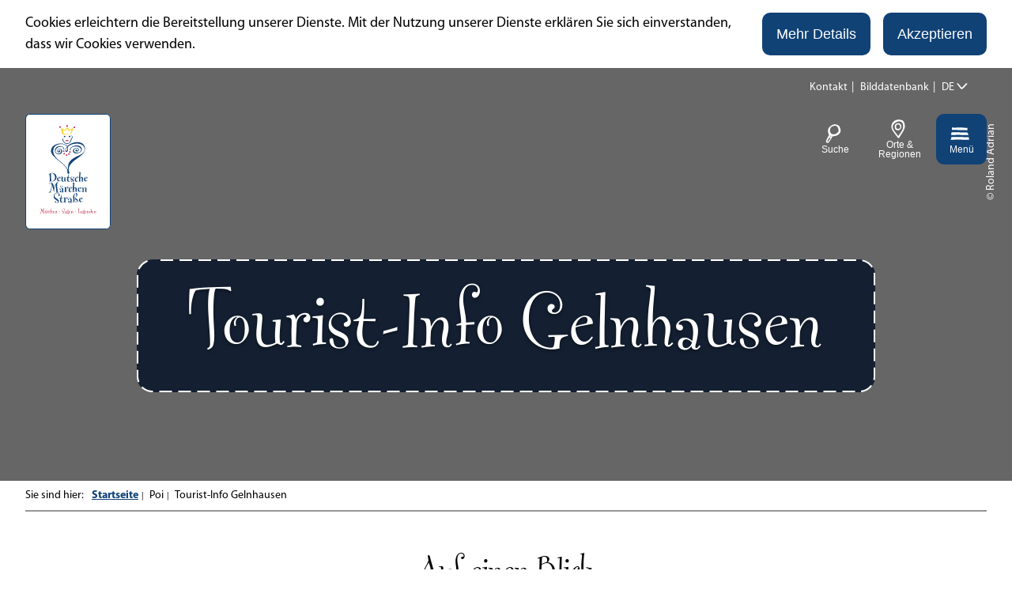

--- FILE ---
content_type: text/html; charset=utf-8
request_url: https://www.deutsche-maerchenstrasse.com/poi/tourist-info-gelnhausen
body_size: 20496
content:
<!DOCTYPE html><html class="no-js" lang="de"><head><meta charset="utf-8"><!-- This website is powered by TYPO3 - inspiring people to share! TYPO3 is a free open source Content Management Framework initially created by Kasper Skaarhoj and licensed under GNU/GPL. TYPO3 is copyright 1998-2025 of Kasper Skaarhoj. Extensions are copyright of their respective owners. Information and contribution at https://typo3.org/ --><base href="https://www.deutsche-maerchenstrasse.com/"><link rel="shortcut icon" href="https://www.deutsche-maerchenstrasse.com/typo3conf/ext/ndstemplate/Resources/Public/Images/favicon/maerchenstrasse/favicon.ico" type="image/x-icon"><title>Tourist-Info Gelnhausen</title><meta name="generator" content="TYPO3 CMS"/><meta name="viewport" content="width=device-width, initial-scale=1"/><meta name="description" content="Die Barbarossastadt Gelnhausen ist reich an spannenden Geschichten"/><meta property="og:title" content="Tourist-Info Gelnhausen"/><meta property="og:description" content="Die Barbarossastadt Gelnhausen ist reich an spannenden Geschichten"/><meta property="og:image" content="https://dam.destination.one/215360/c02f6c51e7b54cb01ab3786af766f1397244f748ea1d46ac9a9a1122faefbd58/gelnhausen_untermarkt.jpg"/><meta name="twitter:card" content="summary"/><meta name="bookmark-key" content="ndsdestinationdatapoi_p_100058365"/><meta http-equiv="x-ua-compatible" content="IE=edge"/><meta name="robots" content="index,follow"/><style>.btn{font-size:16px;display:inline-block;overflow:hidden;text-overflow:ellipsis;white-space:nowrap;max-width:100%;display:inline-flex;font-family:"Myriad Pro Bold",sans-serif,-apple-system,BlinkMacSystemFont,"Segoe UI",Roboto,"Helvetica Neue",Arial,sans-serif,"Apple Color Emoji","Segoe UI Emoji","Segoe UI Symbol";flex-wrap:wrap;vertical-align:middle;align-items:center;-webkit-user-select:none;-moz-user-select:none;-ms-user-select:none;user-select:none;border:#104276 solid 2px;background-color:#fff;text-decoration:none;line-height:1.5;color:#104276;border-radius:10px;margin-right:.35rem;margin-bottom:.35rem;padding:.5rem 1rem;min-height:1em;white-space:normal;text-align:center}@media screen and (min-width: 576px){.btn{font-size:calc(16px + 2 * (100vw - 576px) / -176)}}@media screen and (min-width: 400px){.btn{font-size:18px}}@media (min-width: 577px){.btn{margin-right:1rem;margin-bottom:1rem}}.btn:last-child{margin-right:0}.btnbutton,.btn[type='button'],.btn[type='reset'],.btn[type='submit']{border-radius:10px}.btn--reset{background-color:transparent;outline:none;border:0;cursor:pointer;color:currentColor}.btn__icon{margin-right:.5em}.btn__icon:last-child{margin-right:0}.btn__icon .icon__svg{height:1rem;width:1rem}@media screen and (min-width: 576px){.btn__icon .icon__svg{height:calc(1rem + .5 * (100vw - 576px) / -176);width:calc(1rem + .5 * (100vw - 576px) / -176)}}@media screen and (min-width: 400px){.btn__icon .icon__svg{height:1.5rem;width:1.5rem}}.btn__text{line-height:1}.btn--align-left{align-self:flex-start}.btn--align-center{align-self:center}.btn--align-right{align-self:flex-end}.btn--grouped{margin-right:0;margin-bottom:2px}.btn--grouped:not(:last-child){margin-right:-2px}.btn-container{width:100%}.btn-group{display:flex;flex-wrap:wrap;width:100%;align-items:center}.btn-group .btn{margin-bottom:1rem}.btn-group--align-left{justify-content:flex-start}.btn-group--align-center{justify-content:center}.btn-group--align-right{justify-content:flex-end}.btn--loading{cursor:wait !important}@media (min-width: 577px){.btn--switch-icon-text-responsive .btn__icon{display:none}}@media (max-width: 576px){.btn--switch-icon-text-responsive .btn__text{display:none}}.c--primary{color:#104276 !important}.bg--primary{background-color:#104276 !important}.fill--primary{fill:#104276 !important}.c--light{color:#fff !important}.bg--light{background-color:#fff !important}.fill--light{fill:#fff !important}.c--dark{color:#292923 !important}.bg--dark{background-color:#292923 !important}.fill--dark{fill:#292923 !important}.scheme--base{color:#000;background:#fff}.scheme-negative--base{color:#fff;background:#000}.scheme--conversion{color:#fff;background:#B51640}.scheme-negative--conversion{color:#B51640;background:#fff}.scheme--light-1{color:#000;background:#eee}.scheme-negative--light-1{color:#eee;background:#000}.scheme--light-2{color:#000;background:#ECF2F5}.scheme-negative--light-2{color:#ECF2F5;background:#000}.scheme--dark-1{color:#fff;background:#666}.scheme-negative--dark-1{color:#666;background:#fff}.scheme--dark-2{color:#fff;background:#083056}.scheme-negative--dark-2{color:#083056;background:#fff}.bg--light-2{background:url("/typo3conf/ext/ndstemplate/Resources/Public/Images/bg-light-2.jpg") repeat}.bg--dark-2{background-color:linear-gradient(to bottom, #001D35 0%, #104276 100%)}.scheme--light-2{background:url("/typo3conf/ext/ndstemplate/Resources/Public/Images/bg-light-2.jpg") repeat}.scheme--dark-2{background:linear-gradient(to bottom, #001D35 0%, #104276 100%)}:root{-moz-tab-size:4;-o-tab-size:4;tab-size:4}*,*::before,*::after{box-sizing:inherit}html{font-size:16px;box-sizing:border-box;line-height:1.5;scroll-behavior:smooth}body{font-size:.875rem;margin:0;font-family:"Myriad Pro",sans-serif,-apple-system,BlinkMacSystemFont,"Segoe UI",Roboto,"Helvetica Neue",Arial,sans-serif,"Apple Color Emoji","Segoe UI Emoji","Segoe UI Symbol";color:#000;position:relative;scroll-behavior:smooth}@media screen and (min-width: 576px){body{font-size:calc(.875rem + .125 * (100vw - 576px) / 704)}}@media screen and (min-width: 1280px){body{font-size:1rem}}hr{height:0}b,strong{font-weight:bolder}code,kbd,samp,pre{font-family:SFMono-Regular,Menlo,Monaco,Consolas,"Liberation Mono","Courier New",monospace;font-size:1em}small{font-size:80%}sub,sup{font-size:75%;line-height:0;position:relative;vertical-align:baseline}sub{bottom:-0.25em}sup{top:-0.5em}summary{display:list-item}a{color:inherit;text-decoration:none}.article__text a{text-decoration:underline}a:focus{outline:none}figure{margin:0}body.noscroll{overflow-y:auto !important}.destinationdata .stage__footer{padding-top:.5rem;padding-bottom:.5rem}.destinationdata .stage__footer .inlinelist--logo .inlinelist__item{padding:.5rem;margin:0;line-height:0}.destinationdata .stage__footer .inlinelist--logo .inlinelist__item img{height:80px;max-width:100%}@media (min-width: 1200px){.destinationdata .stage__footer .inlinelist--logo .inlinelist__item img{height:100px}}button,input,optgroup,select,textarea{font-family:inherit;font-size:100%;line-height:1.15;margin:0}button,select{text-transform:none}button,[type='button'],[type='reset'],[type='submit']{-webkit-appearance:button;-moz-appearance:button;appearance:button;border-radius:0}button::-moz-focus-inner,[type='button']::-moz-focus-inner,[type='reset']::-moz-focus-inner,[type='submit']::-moz-focus-inner{border-style:none;padding:0}button:-moz-focusring,[type='button']:-moz-focusring,[type='reset']:-moz-focusring,[type='submit']:-moz-focusring{outline:1px dotted ButtonText}fieldset{padding:0;border:0;margin:0;min-width:0;max-width:100%}legend{padding:0}progress{vertical-align:baseline}[type='number']::-webkit-inner-spin-button,[type='number']::-webkit-outer-spin-button{height:auto}[type='search']{-webkit-appearance:textfield;-moz-appearance:textfield;appearance:textfield;outline-offset:-2px}[type='search']::-webkit-search-decoration{-webkit-appearance:none}::-webkit-file-upload-button{-webkit-appearance:button;font:inherit}select:-moz-focusring{color:transparent;text-shadow:0 0 0 #000}.icon{display:inline-flex;flex-direction:row;flex-wrap:nowrap;justify-content:flex-start;align-content:center;align-items:center;line-height:1}.icon__svg{order:0;flex:0 1 auto;align-self:auto;fill:currentColor;height:1em;width:1em}.icon--small .icon__svg{width:.5em}.svg-sprite{height:0;width:0;position:absolute;visibility:hidden}@font-face{font-family:'Fontesque Web Pro';font-style:normal;font-weight:400;font-display:swap;src:url("/typo3conf/ext/ndstemplate/Resources/Public/Fonts/FontesqueWebPro.eot");src:local("Fontesque Web Pro"),local("Fontesque-Web-Pro"),url("/typo3conf/ext/ndstemplate/Resources/Public/Fonts/FontesqueWebPro.woff") format("woff")}@font-face{font-family:"Myriad Pro";font-style:normal;font-weight:400;font-display:swap;src:local("Myriad Pro"),local("Myriad-Pro"),url("/typo3conf/ext/ndstemplate/Resources/Public/Fonts/MyriadPro-Regular.otf") format("opentype")}@font-face{font-family:"Myriad Pro";font-style:normal;font-weight:700;font-display:swap;src:local("Myriad Pro Bold"),local("Myriad-Pro-Bold"),url("/typo3conf/ext/ndstemplate/Resources/Public/Fonts/MyriadPro-Bold.otf") format("opentype")}h1,.typo-xxl{font-size:54px;font-family:inherit;font-weight:400;line-height:1.2;margin-top:0;margin-bottom:0}@media screen and (min-width: 576px){h1,.typo-xxl{font-size:calc(54px + 46 * (100vw - 576px) / 704)}}@media screen and (min-width: 1280px){h1,.typo-xxl{font-size:100px}}h2,.typo-xl{font-size:44px;font-family:inherit;font-weight:400;line-height:1.2;margin-top:0;margin-bottom:0}@media screen and (min-width: 576px){h2,.typo-xl{font-size:calc(44px + 12 * (100vw - 576px) / 704)}}@media screen and (min-width: 1280px){h2,.typo-xl{font-size:56px}}h3,.typo-l{font-size:36px;font-family:inherit;font-weight:400;line-height:1.2;margin-top:0;margin-bottom:0}@media screen and (min-width: 576px){h3,.typo-l{font-size:calc(36px + 8 * (100vw - 576px) / 704)}}@media screen and (min-width: 1280px){h3,.typo-l{font-size:44px}}h4,h5,h6,.typo-m{font-size:26px;font-family:inherit;font-weight:400;line-height:1.2;margin-top:0;margin-bottom:0}@media screen and (min-width: 576px){h4,h5,h6,.typo-m{font-size:calc(26px + 10 * (100vw - 576px) / 704)}}@media screen and (min-width: 1280px){h4,h5,h6,.typo-m{font-size:36px}}p,.bodytext,.typo-s{font-size:14px;font-family:inherit;font-weight:400;line-height:1.5;margin-top:0;margin-bottom:1em}@media screen and (min-width: 576px){p,.bodytext,.typo-s{font-size:calc(14px + 4 * (100vw - 576px) / 704)}}@media screen and (min-width: 1280px){p,.bodytext,.typo-s{font-size:18px}}small,.small,.typo-xs{font-size:12px;font-family:inherit;font-weight:400;line-height:1.5;margin-top:0;margin-bottom:1em}@media screen and (min-width: 576px){small,.small,.typo-xs{font-size:calc(12px + 2 * (100vw - 576px) / 704)}}@media screen and (min-width: 1280px){small,.small,.typo-xs{font-size:14px}}blockquote,.quote,.typo-z{font-size:.875rem;font-family:inherit;font-weight:400;line-height:1.5;margin-top:0;margin-bottom:1em}@media screen and (min-width: 576px){blockquote,.quote,.typo-z{font-size:calc(.875rem + .375 * (100vw - 576px) / 704)}}@media screen and (min-width: 1280px){blockquote,.quote,.typo-z{font-size:1.25rem}}h1,.typo-xxl{font-size:54px;font-family:inherit;font-weight:400;line-height:1.2;margin-top:0;margin-bottom:0;font-family:"Fontesque Web Pro",fantasy,Times,"Times New Roman",Georgia,serif}@media screen and (min-width: 576px){h1,.typo-xxl{font-size:calc(54px + 46 * (100vw - 576px) / 704)}}@media screen and (min-width: 1280px){h1,.typo-xxl{font-size:100px}}h2,.typo-xl{font-size:44px;font-family:inherit;font-weight:400;line-height:1.2;margin-top:0;margin-bottom:0;font-family:"Fontesque Web Pro",fantasy,Times,"Times New Roman",Georgia,serif}@media screen and (min-width: 576px){h2,.typo-xl{font-size:calc(44px + 12 * (100vw - 576px) / 704)}}@media screen and (min-width: 1280px){h2,.typo-xl{font-size:56px}}h3,.typo-l{font-size:36px;font-family:inherit;font-weight:400;line-height:1.2;margin-top:0;margin-bottom:0;font-family:"Fontesque Web Pro",fantasy,Times,"Times New Roman",Georgia,serif}@media screen and (min-width: 576px){h3,.typo-l{font-size:calc(36px + 8 * (100vw - 576px) / 704)}}@media screen and (min-width: 1280px){h3,.typo-l{font-size:44px}}h4,h5,h6,.typo-m{font-size:26px;font-family:inherit;font-weight:400;line-height:1.2;margin-top:0;margin-bottom:0;font-family:"Fontesque Web Pro",fantasy,Times,"Times New Roman",Georgia,serif}@media screen and (min-width: 576px){h4,h5,h6,.typo-m{font-size:calc(26px + 10 * (100vw - 576px) / 704)}}@media screen and (min-width: 1280px){h4,h5,h6,.typo-m{font-size:36px}}p,.bodytext,typo-s{font-size:14px;font-family:inherit;font-weight:400;line-height:1.5;margin-top:0;margin-bottom:1em}@media screen and (min-width: 576px){p,.bodytext,typo-s{font-size:calc(14px + 4 * (100vw - 576px) / 704)}}@media screen and (min-width: 1280px){p,.bodytext,typo-s{font-size:18px}}small,.small,typo-xs{font-size:12px;font-family:inherit;font-weight:400;line-height:1.5;margin-top:0;margin-bottom:1em}@media screen and (min-width: 576px){small,.small,typo-xs{font-size:calc(12px + 2 * (100vw - 576px) / 704)}}@media screen and (min-width: 1280px){small,.small,typo-xs{font-size:14px}}blockquote,quote{font-family:"Fontesque Web Pro",fantasy,Times,"Times New Roman",Georgia,serif}typo-z{font-size:.875rem;font-family:inherit;font-weight:400;line-height:1.5;margin-top:0;margin-bottom:1em}@media screen and (min-width: 576px){typo-z{font-size:calc(.875rem + .375 * (100vw - 576px) / 704)}}@media screen and (min-width: 1280px){typo-z{font-size:1.25rem}}.nds-conversion-container{position:relative;width:100%;z-index:550}.nds-conversion-container__bg{position:absolute;width:100%;border:12px solid #B51640}@media (min-width: 1200px){.nds-conversion-container__bg{border:25px solid #B51640}}.nds-conversion-container__bg.is-fixed{position:fixed}.nds-conversion-container__bg.is-top{top:0}.nds-conversion-container__bg.is-bottom{bottom:0}.nds-conversion-container__bg-img{position:absolute;width:100%;height:100%;background-size:cover;background-repeat:no-repeat;opacity:0;transition:opacity 200ms}.nds-conversion-container__bg-img.is-active{opacity:1}.nds-conversion-container__top-border,.nds-conversion-container__bottom-border{display:none;position:fixed;left:0;width:100%;height:12px;background:#B51640;z-index:1}@media (min-width: 1200px){.nds-conversion-container__top-border,.nds-conversion-container__bottom-border{height:25px}}.nds-conversion-container__top-border.is-fixed,.nds-conversion-container__bottom-border.is-fixed{display:block}.nds-conversion-container__bottom-border{bottom:0}.nds-conversion-container__slides{position:relative;padding-bottom:25vh}.nds-conversion-slide{position:relative;flex:1 0 100%;width:100%;margin:0 auto;padding:25vh calc(12px + 1rem) 0;height:calc(100vh);height:calc(var(--vh, 1vh) * 120)}@media (min-width: 83.1rem){.nds-conversion-slide{max-width:83rem;padding:25vh 0 0}}.nds-conversion-slide__logo .icon__svg{width:auto;height:4rem}@media (min-width: 1200px){.nds-conversion-slide__logo .icon__svg{width:auto;height:8rem}}.scheme--base .nds-conversion-container__bg{border:12px solid #fff}@media (min-width: 1200px){.scheme--base .nds-conversion-container__bg{border:25px solid #fff}}.scheme--base .nds-conversion-container__top-border,.scheme--base .nds-conversion-container__bottom-border{background:#fff}.scheme--conversion .nds-conversion-container__bg{border:12px solid #B51640}@media (min-width: 1200px){.scheme--conversion .nds-conversion-container__bg{border:25px solid #B51640}}.scheme--conversion .nds-conversion-container__top-border,.scheme--conversion .nds-conversion-container__bottom-border{background:#B51640}.scheme--light-1 .nds-conversion-container__bg{border:12px solid #eee}@media (min-width: 1200px){.scheme--light-1 .nds-conversion-container__bg{border:25px solid #eee}}.scheme--light-1 .nds-conversion-container__top-border,.scheme--light-1 .nds-conversion-container__bottom-border{background:#eee}.scheme--light-2 .nds-conversion-container__bg{border:12px solid #ECF2F5}@media (min-width: 1200px){.scheme--light-2 .nds-conversion-container__bg{border:25px solid #ECF2F5}}.scheme--light-2 .nds-conversion-container__top-border,.scheme--light-2 .nds-conversion-container__bottom-border{background:#ECF2F5}.scheme--dark-1 .nds-conversion-container__bg{border:12px solid #666}@media (min-width: 1200px){.scheme--dark-1 .nds-conversion-container__bg{border:25px solid #666}}.scheme--dark-1 .nds-conversion-container__top-border,.scheme--dark-1 .nds-conversion-container__bottom-border{background:#666}.scheme--dark-2 .nds-conversion-container__bg{border:12px solid #083056}@media (min-width: 1200px){.scheme--dark-2 .nds-conversion-container__bg{border:25px solid #083056}}.scheme--dark-2 .nds-conversion-container__top-border,.scheme--dark-2 .nds-conversion-container__bottom-border{background:#083056}.nds-conversion-container__slides{padding:4rem}.nds-conversion-container__slides .checklist__line{line-height:1;align-items:center}.nds-conversion-container__slides .checklist__icon .icon__svg{fill:#fff;height:1.5rem;width:1.5rem}.contactmap{display:flex;flex-wrap:wrap;width:100%;border-top:#979797 2px solid;border-bottom:#979797 2px solid}.contactmap__contact{flex:0 1 100%;padding:4rem 2rem}@media (min-width: 768px){.contactmap__contact{flex:0 1 33.33333%}}.contactmap__map{background-color:#eee;flex:0 1 100%;position:relative}@media (min-width: 768px){.contactmap__map{flex:0 1 66.66667%}}.menu ul,.menu li{list-style:none inside !important}.no-touchevents .menu:not(.disabled):hover ul,.no-touchevents .menu:not(.disabled):hover li,.no-touchevents .menu:not(.disabled).hover ul,.no-touchevents .menu:not(.disabled).hover li,.no-touchevents .menu:not(.disabled).is-hover ul,.no-touchevents .menu:not(.disabled).is-hover li{list-style:none inside !important}.menu:active ul,.menu:active li,.menu.active ul,.menu.active li,.menu.is-active ul,.menu.is-active li{list-style:none inside !important}.menu__toggle{display:none;border:0}.menu__toggle-level{display:none}.menu__overlay{display:block}.menu__level--1{opacity:0}.accordion{max-width:83rem;margin-left:auto;margin-right:auto;text-align:left;width:100%;border-top:1px #a1a1a1 solid;margin-top:.5rem;margin-bottom:.5rem}.accordion__item,.accordion__head{display:block}.no-details .accordion__item>*{display:none}.no-details .accordion__item[open]>*{display:block}.accordion__head{color:#104276;list-style:none}.accordion__head::-webkit-details-marker{display:none}.no-details .accordion__head{display:block}.article{width:100%;margin-bottom:1rem}.article:before,.article:after{content:" ";display:table}.article:after{clear:both}.article:last-child{margin-bottom:0}@media (min-width: 1200px){.stage__container--single>.article__header,.stage__container--single .content-wrap>.article__header{max-width:74.7rem}}.stage__container--full>.article__header,.stage__container--full .content-wrap>.article__header,.stage__container--full-screen>.article__header,.stage__container--full-screen .content-wrap>.article__header{margin-left:1rem;margin-right:1rem}@media screen and (min-width: 576px){.stage__container--full>.article__header,.stage__container--full .content-wrap>.article__header,.stage__container--full-screen>.article__header,.stage__container--full-screen .content-wrap>.article__header{margin-left:calc(1rem + 1 * (100vw - 576px) / 192);margin-right:calc(1rem + 1 * (100vw - 576px) / 192)}}@media screen and (min-width: 768px){.stage__container--full>.article__header,.stage__container--full .content-wrap>.article__header,.stage__container--full-screen>.article__header,.stage__container--full-screen .content-wrap>.article__header{margin-left:2rem;margin-right:2rem}}.article__meta{margin-bottom:1rem}.article__text{line-height:1.5}.article__text p{line-height:inherit}.article__text a{color:#104276;margin:.25em}.article__text a:focus:not(.btn){text-decoration:underline}[class^='scheme--'] .article__text a,[class*=' scheme--'] .article__text a{color:currentColor}.article__media{margin:0;height:auto}@media (min-width: 768px){.article__media{max-width:536px;float:left}}@media (max-width: 767px){.article__media{width:100%}}.stage__container--double .article__media,.stage__container--triple .article__media,.stage__container--quadruple .article__media{float:none}.stage__content--double-right .article__media{margin-left:auto}.article__media img{max-width:100%;height:auto}@media (max-width: 1071px){.article__media img{width:100vw}}.article__caption-text{font-size:12px;display:inline-block;line-height:1;margin-top:2rem}@media screen and (min-width: 576px){.article__caption-text{font-size:calc(12px + 4 * (100vw - 576px) / 704)}}@media screen and (min-width: 1280px){.article__caption-text{font-size:16px}}.article__caption--copyright{position:relative;line-height:0}.article__caption--copyright .copyright{line-height:1.25;right:.5rem;top:-.5rem;bottom:auto;-webkit-transform:translateY(-100%);transform:translateY(-100%)}.article__figure{margin-left:0;margin-top:0;margin-bottom:2rem;line-height:0}.article__figure:not(.article__figure--full){overflow:hidden;border-radius:20px}@media (min-width: 768px){.article__figure{max-width:50vw;margin-right:2rem}}.stage__container--double .article__figure,.stage__container--triple .article__figure,.stage__container--quadruple .article__figure{margin-right:0}.article__figure-link{display:block}.article__figure-video{min-height:300px}.article__figure--audio audio{width:536px;max-width:100%}.article__figure--full{justify-content:flex-start;margin-bottom:0}@media (min-width: 768px){.article__figure--full{display:flex}}.article__figure--full img{max-width:100%;height:auto}.stage__content--double-center .article__figure--full,.stage__content--align-center .article__figure--full{justify-content:center}.stage__content--double-right .article__figure--full,.stage__content--align-right .article__figure--full{justify-content:flex-end}.stage__container--single .article-wrap{margin-left:auto;margin-right:auto}.stage__container--single:not(.stage__container--full):not(.stage__container--full-screen) .article-wrap{padding-left:1rem;padding-right:1rem}@media screen and (min-width: 576px){.stage__container--single:not(.stage__container--full):not(.stage__container--full-screen) .article-wrap{padding-left:calc(1rem + 1 * (100vw - 576px) / 192);padding-right:calc(1rem + 1 * (100vw - 576px) / 192)}}@media screen and (min-width: 768px){.stage__container--single:not(.stage__container--full):not(.stage__container--full-screen) .article-wrap{padding-left:2rem;padding-right:2rem}}.stage__container--double .article-wrap{padding-left:1rem;padding-right:1rem}@media screen and (min-width: 576px){.stage__container--double .article-wrap{padding-left:calc(1rem + 1 * (100vw - 576px) / 192);padding-right:calc(1rem + 1 * (100vw - 576px) / 192)}}@media screen and (min-width: 768px){.stage__container--double .article-wrap{padding-left:2rem;padding-right:2rem}}.stage__content--double-left .article-wrap{padding-left:1rem;margin-left:auto}@media screen and (min-width: 576px){.stage__content--double-left .article-wrap{padding-left:calc(1rem + 1 * (100vw - 576px) / 192)}}@media screen and (min-width: 768px){.stage__content--double-left .article-wrap{padding-left:2rem}}.stage__content--double-right .article-wrap{padding-right:1rem;margin-right:auto}@media screen and (min-width: 576px){.stage__content--double-right .article-wrap{padding-right:calc(1rem + 1 * (100vw - 576px) / 192)}}@media screen and (min-width: 768px){.stage__content--double-right .article-wrap{padding-right:2rem}}.stage__container--triple .article-wrap,.stage__container--quadruple .article-wrap{padding-left:0;padding-right:0}.stage__container--single:not(.stage__container--full):not(.stage__container--full-screen) .article-wrap{max-width:83rem}@media (max-width: 82.9rem){.stage__container--single:not(.stage__container--full):not(.stage__container--full-screen) .article-wrap{max-width:100%}}.stage__container--full .article-wrap,.stage__container--full-screen .article-wrap{margin-left:1rem;margin-right:1rem}@media screen and (min-width: 576px){.stage__container--full .article-wrap,.stage__container--full-screen .article-wrap{margin-left:calc(1rem + 1 * (100vw - 576px) / 192);margin-right:calc(1rem + 1 * (100vw - 576px) / 192)}}@media screen and (min-width: 768px){.stage__container--full .article-wrap,.stage__container--full-screen .article-wrap{margin-left:2rem;margin-right:2rem}}.stage__container--single .stage__content--half-layout-left .article-wrap,.stage__container--single .stage__content--half-layout-right .article-wrap,.stage__container--double .article-wrap{max-width:41.5rem}.stage__container--full .stage__content--half-layout-left .article-wrap,.stage__container--full .stage__content--half-layout-right .article-wrap,.stage__container--full.stage__container--double .article-wrap{max-width:50%}.article-wrap a:not(.btn){color:#104276}.no-touchevents .article-wrap a:not(.btn):not(.disabled):hover,.no-touchevents .article-wrap a:not(.btn):not(.disabled).hover,.no-touchevents .article-wrap a:not(.btn):not(.disabled).is-hover{color:#0c3259}.no-touchevents .article-wrap a:not(.btn):not(.disabled):focus,.no-touchevents .article-wrap a:not(.btn):not(.disabled).focus,.no-touchevents .article-wrap a:not(.btn):not(.disabled).is-focus{color:#0c3259}.article-wrap a:not(.btn):active,.article-wrap a:not(.btn).active,.article-wrap a:not(.btn).is-active{color:#0c3259}.article-wrap .badge{margin-left:0}.article-wrap .text-quote{font-size:36px;font-family:inherit;font-weight:400;line-height:1.2;margin-top:0;margin-bottom:0;font-family:"Fontesque Web Pro",fantasy,Times,"Times New Roman",Georgia,serif;margin-left:0;margin-right:0}@media screen and (min-width: 576px){.article-wrap .text-quote{font-size:calc(36px + 8 * (100vw - 576px) / 704)}}@media screen and (min-width: 1280px){.article-wrap .text-quote{font-size:44px}}.article-wrap .text-quote p{font-size:inherit}.article-wrap+.article-wrap{margin-top:2em}.article-wrap--textbox{padding:1rem;background-image:url("data:image/svg+xml,%3csvg width='100%25' height='100%25' xmlns='http://www.w3.org/2000/svg'%3e%3crect width='100%25' height='100%25' fill='none' rx='20px' ry='20px' stroke='%23104276' stroke-width='4' stroke-dasharray='12' stroke-dashoffset='12' stroke-linecap='square'/%3e%3c/svg%3e");border-radius:20px;background-color:#fff;margin:1rem}@media screen and (min-width: 576px){.article-wrap--textbox{padding:calc(1rem + 2.125 * (100vw - 576px) / 704)}}@media screen and (min-width: 1280px){.article-wrap--textbox{padding:3.125rem}}.stage__container--single .article-wrap--textbox{margin-left:1rem;margin-right:1rem}@media screen and (min-width: 576px){.stage__container--single .article-wrap--textbox{margin-left:calc(1rem + 1 * (100vw - 576px) / 192);margin-right:calc(1rem + 1 * (100vw - 576px) / 192)}}@media screen and (min-width: 768px){.stage__container--single .article-wrap--textbox{margin-left:2rem;margin-right:2rem}}@media (min-width: 79.1rem){.stage__container--single .article-wrap--textbox{margin-left:auto;margin-right:auto}}.stage__container--single:not(.stage__container--full):not(.stage__container--full-screen) .article-wrap--textbox{max-width:75rem}@media (max-width: 74.9rem){.stage__container--single:not(.stage__container--full):not(.stage__container--full-screen) .article-wrap--textbox{max-width:100%}}@media (min-width: 768px){.article-wrap--textbox .article>.header,.article-wrap--textbox .article__media,.article-wrap--textbox .article__text,.article-wrap--textbox .btn-group{width:calc(50% - 1rem);float:right}}.article-wrap--textbox .article{margin-bottom:0}.article-wrap--textbox .article:last-child .article__text{margin-bottom:0}@media (min-width: 768px){.article-wrap--textbox .article__text{margin-bottom:4rem}}.article-wrap--textbox .article__media{max-width:100%}@media (min-width: 768px){.article-wrap--textbox .article__media{float:left}}.article-wrap--textbox .article__figure{margin-right:0}@media (min-width: 768px){.article-wrap--textbox .btn-group{-webkit-transform:translateY(-100%);transform:translateY(-100%);margin-bottom:0}}.article--media-right .article__media{float:right}.stage__container--double .article--media-right .article__media,.stage__container--triple .article--media-right .article__media,.stage__container--quadruple .article--media-right .article__media{float:none}.article--media-right .article__figure{margin-right:0}@media (min-width: 768px){.article--media-right .article__figure{margin-left:2rem}}.stage__container--double .article--media-right .article__figure,.stage__container--triple .article--media-right .article__figure,.stage__container--quadruple .article--media-right .article__figure{margin-left:0}.article--singlemedia .article__media{float:none;margin-left:auto;margin-right:auto}.article--singlemedia .article__media audio{margin:1rem}.article__text--two-columns{-webkit-columns:320px 2;-moz-columns:320px 2;columns:320px 2;-webkit-column-gap:3rem;-moz-column-gap:3rem;column-gap:3rem}.article__text--two-columns .article__header{-webkit-column-span:all;-moz-column-span:all;column-span:all}.badge{width:110px;height:auto;margin-left:auto;margin-right:auto;margin-bottom:1rem}@media screen and (min-width: 576px){.badge{width:calc(110px + 10 * (100vw - 576px) / 704)}}@media screen and (min-width: 1280px){.badge{width:120px}}.badge__image{max-width:100%;height:auto;border-radius:0}.badge__svg{fill:#104276}.badge__svg--conversion{fill:#B51640}.breadcrumb{display:none}@media (min-width: 577px){.breadcrumb{display:block;padding-top:.5rem;padding-bottom:.5rem}}.breadcrumb__links{display:inline-flex;align-self:flex-start;justify-content:center;flex-wrap:wrap;padding:0;margin:0;list-style:none}.breadcrumb__item{flex:0 1 auto;position:relative;padding:0 0.5em}.breadcrumb__item:not(:last-child):after{content:"|";display:block;position:absolute;right:0;top:50%;-webkit-transform:translateY(-50%);transform:translateY(-50%);font-size:.75em}.breadcrumb{font-size:12px;font-family:inherit;font-weight:400;line-height:1.5;margin-top:0;margin-bottom:1em;width:100%;border-bottom:#979797 2px solid}@media screen and (min-width: 576px){.breadcrumb{font-size:calc(12px + 2 * (100vw - 576px) / 704)}}@media screen and (min-width: 1280px){.breadcrumb{font-size:14px}}.breadcrumb__link{color:#104276;text-decoration:underline;font-weight:700}.checklist{font-size:26px;display:flex;flex-direction:row;flex-wrap:wrap;padding:0;margin:0;margin-bottom:1rem}@media screen and (min-width: 576px){.checklist{font-size:calc(26px + 10 * (100vw - 576px) / 704)}}@media screen and (min-width: 1280px){.checklist{font-size:36px}}.checklist__item{flex:1 0 100%;list-style:none;margin-bottom:1rem}.checklist__item:last-child{margin-right:0}.checklist__item p{display:inline-block;margin-bottom:0}.checklist__line{display:flex;flex-direction:row;align-items:flex-start}.checklist__line-item{flex:0 1 auto}.checklist__icon{margin-right:1rem}.checklist__icon .icon__svg{fill:#104276;height:1.125em;width:1.125em}.checklist__item a{color:#104276;text-decoration:underline}.no-touchevents .checklist__item a:not(.disabled):hover,.no-touchevents .checklist__item a:not(.disabled).hover,.no-touchevents .checklist__item a:not(.disabled).is-hover{text-decoration:none}.no-touchevents .checklist__item a:not(.disabled):focus,.no-touchevents .checklist__item a:not(.disabled).focus,.no-touchevents .checklist__item a:not(.disabled).is-focus{text-decoration:none}.checklist__item a:active,.checklist__item a.active,.checklist__item a.is-active{text-decoration:none}.cookiebar.is-hidden{opacity:0;max-height:0}.form{font-size:14px;width:100%}@media screen and (min-width: 576px){.form{font-size:calc(14px + 4 * (100vw - 576px) / 704)}}@media screen and (min-width: 1280px){.form{font-size:18px}}.form__group{display:flex;flex-direction:row;flex-wrap:wrap;justify-content:space-between;align-content:flex-start;align-items:flex-start}.form__group--offsett{justify-content:flex-end}.powermail_fieldwrap_type_text .form__group--offsett{justify-content:normal}.form__group--submit{align-items:center}.form__group-item{order:0;flex:1 1 auto;align-self:auto;min-width:250px;max-width:100%;line-height:1;margin-bottom:1rem}.form__group-item--flex{display:flex}.form__group-item--small{min-width:0}.form__field{text-align:inherit}.form__element{margin-top:1rem;margin-bottom:1rem;color:currentColor}.no-touchevents .form__element:focus{outline:1px #B51640 solid;outline-offset:0}.form__element:not(textarea){height:2rem}.form__input,.form__select-drop{border-radius:0;border:0;outline:0;-webkit-appearance:none;-moz-appearance:none;appearance:none;background:transparent;color:currentColor}.form__input,.powermail_input{background:rgba(0,0,0,0)}.form__select-drop{z-index:2;width:100%;height:100%}.no-touchevents .form__select-drop:focus{outline:1px #B51640 solid;outline-offset:0}.form__submit,.powermail_submit{margin-bottom:0}.form__field--full .form__submit,.form__field--full .powermail_submit{margin-top:1rem}.form__select--icon .form__select-drop{padding-right:2rem}.form__select--icon .form__select-icon{position:absolute;right:0;top:50%;-webkit-transform:translateY(-50%);transform:translateY(-50%);z-index:1}.form__checkbox-label{display:flex;align-items:center;flex-wrap:wrap}.form__checkbox-label span{display:inline-block;overflow:hidden;text-overflow:ellipsis;white-space:nowrap;max-width:100%;flex:0 1 auto;height:1em}.form__checkbox,.form__radio{margin-right:.25em}.form__input.js-stretchy{box-sizing:content-box}.header{margin-bottom:1rem;text-align:left;margin-right:auto}@media (min-width: 1200px){.stage__container--single>.header,.stage__container--single .content-wrap>.header{max-width:74.7rem}}.stage__container--full>.header,.stage__container--full .content-wrap>.header,.stage__container--full-screen>.header,.stage__container--full-screen .content-wrap>.header{margin-left:1rem;margin-right:1rem}@media screen and (min-width: 576px){.stage__container--full>.header,.stage__container--full .content-wrap>.header,.stage__container--full-screen>.header,.stage__container--full-screen .content-wrap>.header{margin-left:calc(1rem + 1 * (100vw - 576px) / 192);margin-right:calc(1rem + 1 * (100vw - 576px) / 192)}}@media screen and (min-width: 768px){.stage__container--full>.header,.stage__container--full .content-wrap>.header,.stage__container--full-screen>.header,.stage__container--full-screen .content-wrap>.header{margin-left:2rem;margin-right:2rem}}.header.text-align-left{margin-left:0;margin-right:auto}.header.text-align-center{margin-left:auto;margin-right:auto}.header.text-align-right{margin-left:auto;margin-right:0}.content-wrap>.header{margin-bottom:3rem}.header__link{text-decoration:none}.no-touchevents .header__link:not(.disabled):hover,.no-touchevents .header__link:not(.disabled).hover,.no-touchevents .header__link:not(.disabled).is-hover{text-decoration:underline}.no-touchevents .header__link:not(.disabled):focus,.no-touchevents .header__link:not(.disabled).focus,.no-touchevents .header__link:not(.disabled).is-focus{text-decoration:underline}.header__link:active,.header__link.active,.header__link.is-active{text-decoration:underline}[class^='scheme--'] .header__link,[class*=' scheme--'] .header__link{color:currentColor}[class^='scheme--'] .header__head,[class*=' scheme--'] .header__head,[class^='scheme--'] .header__sub,[class*=' scheme--'] .header__sub{color:currentColor}.header__sub{margin-top:1rem}.iconlist{font-size:26px;display:inline-flex;align-self:flex-start;justify-content:left;padding:0;margin:1rem 0}@media screen and (min-width: 576px){.iconlist{font-size:calc(26px + 10 * (100vw - 576px) / 704)}}@media screen and (min-width: 1280px){.iconlist{font-size:36px}}.iconlist__item{display:inline-flex;margin-right:2.5rem}.iconlist__item:last-child{margin-right:0}.iconlist__link{display:inline-flex;color:#104276;text-decoration:none;padding:.25rem}.no-touchevents .iconlist__link:focus,.no-touchevents .iconlist__link.focus,.no-touchevents .iconlist__link.is-focus{outline:2px currentColor solid}.iconlist__icon{fill:currentColor}.iconlist__icon .icon__svg{height:1.5rem;width:1.5rem}.icontext{display:flex}.icontext--center{justify-content:center}.icontext__icon{margin-right:.5em}.inlinelist{display:inline-flex;align-self:flex-start;justify-content:center;flex-wrap:wrap;padding:0;margin:0}.inlinelist__item{flex:0 1 auto;list-style:none;padding:0;margin:0 0 .5rem}.inlinelist__item:first-child{padding-left:0}.inlinelist__link{color:currentColor;text-decoration:none;display:inline-flex;flex-wrap:nowrap;justify-content:center;align-content:space-between;align-items:center;padding-left:0;padding-right:1rem;padding-top:.5rem;padding-bottom:.5rem}.inlinelist__link-item{flex:0 0 auto}.inlinelist--pipe .inlinelist__item{position:relative}.inlinelist--pipe .inlinelist__item:last-child .inlinelist__link{border-right-color:transparent}.inlinelist--pipe .inlinelist__link{padding-left:1rem;padding-right:1rem;padding-top:0;padding-bottom:0;border-right:solid 2px currentColor;line-height:1.2}.no-touchevents .inlinelist--pipe .inlinelist__link:focus,.no-touchevents .inlinelist--pipe .inlinelist__link.focus,.no-touchevents .inlinelist--pipe .inlinelist__link.is-focus{outline:2px currentColor solid;border-right-color:transparent}.inlinelist--icon{font-size:1.25em}.inlinelist--icon .inlinelist__link{padding-right:1rem}.inlinelist--icon .inlinelist__icon{font-size:1.5em}.inlinelist--icon .inlinelist__icon-label{padding-left:.25em}.inlinelist--logo .inlinelist__item{padding:1rem}.inlinelist--logo .inlinelist__item img{height:30px;width:auto}@media (min-width: 768px){.inlinelist--logo .inlinelist__item img{height:40px}}@media (min-width: 1200px){.inlinelist--logo .inlinelist__item img{height:60px}}.inlinelist--logo .inlinelist__link{padding-right:1rem}.inlinelist--center{margin:0 auto}.inlinelist--spacer{justify-content:left}.inlinelist--spacer>.inlinelist__item{margin-right:2em}@media (max-width: 767px){.inlinelist--toolbar{display:flex}}.inlinelist--toolbar>.inlinelist__item{border-right:#fff 1px solid}.inlinelist--toolbar>.inlinelist__item .inlinelist__link{padding-left:1rem}.inlinelist--toolbar>.inlinelist__item:first-child{border-left:#fff 1px solid}@media (max-width: 767px){.inlinelist--toolbar>.inlinelist__item{flex-grow:1}}.inlinelist--toolbar .inlinelist__item-icon{font-size:1.25em;margin-right:.25em}.map{width:100%;height:100%}.map--tour{min-height:300px;background-repeat:no-repeat;background-size:cover}@media (min-width: 577px){.map--tour{min-height:570px}}.pagefooter__content{position:relative}.pagefooter__content .stage{min-height:27.46667vw;padding-top:4rem;padding-bottom:4rem}@media (min-width: 1200px){.pagefooter__content .stage{padding-top:8rem;padding-bottom:8rem}}.pagefooter__content .stage:not(.stage--bg-image) .silhouette__svg{fill:#104276}.pagefooter__content .stage__container{padding-left:1rem;padding-right:1rem}@media screen and (min-width: 576px){.pagefooter__content .stage__container{padding-left:calc(1rem + 1 * (100vw - 576px) / 192);padding-right:calc(1rem + 1 * (100vw - 576px) / 192)}}@media screen and (min-width: 768px){.pagefooter__content .stage__container{padding-left:2rem;padding-right:2rem}}@media (max-width: 1200px){.pagefooter__content .stage__container{z-index:auto !important}}@media (min-width: 1200px){.pagefooter__content .stage__container--triple{display:grid;grid-template-columns:1fr 1fr 1fr;grid-template-rows:minmax(33%, 1fr);grid-template-areas:". . ."}}.pagefooter__content .stage__container--triple .stage__col{margin-bottom:1rem;flex-basis:100%;max-width:none}@media (min-width: 1200px){.pagefooter__content .stage__container--triple .stage__col{flex:none;max-width:none;padding:1rem;margin-bottom:0}}.pagefooter__content .stage__container--triple .stage__content{background-color:rgba(255,255,255,0.7);padding:1rem;border-radius:20px;height:100%}.pagefooter__content .stage__container--triple .article-wrap{background-image:url("data:image/svg+xml,%3csvg width='100%25' height='100%25' xmlns='http://www.w3.org/2000/svg'%3e%3crect width='100%25' height='100%25' fill='none' rx='20px' ry='20px' stroke='%23104276' stroke-width='4' stroke-dasharray='12' stroke-dashoffset='12' stroke-linecap='square'/%3e%3c/svg%3e");border-radius:20px;padding:1rem;height:100%}.pagefooter__content .stage__silhouette{height:0;bottom:0;padding-top:27.46667%}@media (max-width: 1200px){.pagefooter__content .stage__silhouette{z-index:auto !important}}.pagefooter__content .silhouette__svg{left:0;right:0;bottom:0;height:100%;-webkit-transform:none;transform:none}.pagefooter__footer-links{padding-left:1rem;padding-right:1rem;max-width:83rem;margin-left:auto;margin-right:auto;display:flex;align-items:center;flex-direction:column}@media screen and (min-width: 576px){.pagefooter__footer-links{padding-left:calc(1rem + 1 * (100vw - 576px) / 192);padding-right:calc(1rem + 1 * (100vw - 576px) / 192)}}@media screen and (min-width: 768px){.pagefooter__footer-links{padding-left:2rem;padding-right:2rem}}@media (min-width: 768px){.pagefooter__footer-links{flex-direction:row}}.pagefooter__nav .inlinelist__item{margin-bottom:0}.pagefooter__nav .inlinelist__link{color:#104276;text-decoration:underline;font-weight:bold;padding-left:.5rem;padding-right:.5rem}.pagefooter__logos{display:flex;justify-content:flex-end;align-items:center;padding:0;list-style:none;flex-wrap:wrap;flex-grow:1}.pagefooter__footer-link{display:block;line-height:0}.pageheader{z-index:90;position:absolute;top:0;right:0;left:0;padding:1rem;color:#fff;background-color:rgba(0,0,0,0)}.is-scrolled .pageheader,.is-menu-drop-open .pageheader{position:fixed}.is-scrolled .pageheader,.is-menu-drop-open .pageheader,.pageheader.pageheader--alternative{color:false;background-color:#fff}.is-scrolled .pageheader .pageheader__link,.is-menu-drop-open .pageheader .pageheader__link,.pageheader.pageheader--alternative .pageheader__link{color:false}.pageheader__content{display:flex;flex-direction:row;flex-wrap:nowrap;justify-content:flex-start;align-content:stretch;align-items:center}.pageheader__item{flex:0 0 auto}.pageheader__item--menu{flex:1 1 auto;z-index:1}.pageheader__item--logo{z-index:2}.pageheader__link{color:#fff}.no-touchevents .pageheader__link:not(.disabled):hover,.no-touchevents .pageheader__link:not(.disabled).hover,.no-touchevents .pageheader__link:not(.disabled).is-hover{color:#e6e6e6}.no-touchevents .pageheader__link:not(.disabled):focus,.no-touchevents .pageheader__link:not(.disabled).focus,.no-touchevents .pageheader__link:not(.disabled).is-focus{color:#e6e6e6}.pageheader__link:active,.pageheader__link.active,.pageheader__link.is-active{color:#e6e6e6}.no-touchevents .is-scrolled .pageheader__link:not(.disabled):hover,.no-touchevents .is-scrolled .pageheader__link:not(.disabled).hover,.no-touchevents .is-scrolled .pageheader__link:not(.disabled).is-hover,.no-touchevents .is-menu-drop-open .pageheader__link:not(.disabled):hover,.no-touchevents .is-menu-drop-open .pageheader__link:not(.disabled).hover,.no-touchevents .is-menu-drop-open .pageheader__link:not(.disabled).is-hover,.no-touchevents .pageheader--alternative .pageheader__link:not(.disabled):hover,.no-touchevents .pageheader--alternative .pageheader__link:not(.disabled).hover,.no-touchevents .pageheader--alternative .pageheader__link:not(.disabled).is-hover{color:#0c3259}.no-touchevents .is-scrolled .pageheader__link:not(.disabled):focus,.no-touchevents .is-scrolled .pageheader__link:not(.disabled).focus,.no-touchevents .is-scrolled .pageheader__link:not(.disabled).is-focus,.no-touchevents .is-menu-drop-open .pageheader__link:not(.disabled):focus,.no-touchevents .is-menu-drop-open .pageheader__link:not(.disabled).focus,.no-touchevents .is-menu-drop-open .pageheader__link:not(.disabled).is-focus,.no-touchevents .pageheader--alternative .pageheader__link:not(.disabled):focus,.no-touchevents .pageheader--alternative .pageheader__link:not(.disabled).focus,.no-touchevents .pageheader--alternative .pageheader__link:not(.disabled).is-focus{color:#0c3259}.is-scrolled .pageheader__link:active,.is-scrolled .pageheader__link.active,.is-scrolled .pageheader__link.is-active,.is-menu-drop-open .pageheader__link:active,.is-menu-drop-open .pageheader__link.active,.is-menu-drop-open .pageheader__link.is-active,.pageheader--alternative .pageheader__link:active,.pageheader--alternative .pageheader__link.active,.pageheader--alternative .pageheader__link.is-active{color:#0c3259}.pageheader__logo{z-index:101;height:80px;position:relative;fill:currentColor}@media screen and (min-width: 576px){.pageheader__logo{height:calc(80px + 66 * (100vw - 576px) / 704)}}@media screen and (min-width: 1280px){.pageheader__logo{height:146px}}.pageheader__btn{margin-bottom:0;margin-right:.35rem}@media screen and (min-width: 576px){.pageheader__btn{margin-right:calc(.35rem + .65 * (100vw - 576px) / -176)}}@media screen and (min-width: 400px){.pageheader__btn{margin-right:1rem}}.pageheader__btn:last-child{margin-right:0}.pageheader{top:1.5rem;padding-left:0;padding-right:0;padding-top:.5rem;padding-bottom:.5rem}@media (min-width: 768px){.pageheader{top:3.125rem}}.is-scrolled .pageheader{top:0}.is-menu-open .pageheader{z-index:102}.pageheader__content-wrap{padding-left:1rem;padding-right:1rem;max-width:83rem;margin-right:auto;margin-left:auto;position:relative}@media screen and (min-width: 576px){.pageheader__content-wrap{padding-left:calc(1rem + 1 * (100vw - 576px) / 192);padding-right:calc(1rem + 1 * (100vw - 576px) / 192)}}@media screen and (min-width: 768px){.pageheader__content-wrap{padding-left:2rem;padding-right:2rem}}.pageheader__content{align-items:flex-start}.pageheader__item{align-self:normal}.pageheader__item--logo{flex-grow:1;position:relative}.pageheader__logo{position:absolute;left:0}@media (min-width: 1200px){.is-scrolled .pageheader__logo{height:110px}}@media (max-width: 1199px){.is-scrolled .pageheader__logo{height:50px}}.pageheader__item--btns .btn{flex-direction:column;justify-content:center;padding:.3125rem;width:2.5rem;height:2.5rem}@media (min-width: 768px){.pageheader__item--btns .btn{width:4rem;height:4rem}}.pageheader__item--btns .btn__icon{margin-right:0}@media (min-width: 768px){.pageheader__item--btns .btn__icon{margin-right:.25em}}.pageheader__item--btns .btn__text{font-size:10px;white-space:normal;text-align:center;line-height:1;padding-top:.125rem;display:none}@media screen and (min-width: 576px){.pageheader__item--btns .btn__text{font-size:calc(10px + 2 * (100vw - 576px) / 704)}}@media screen and (min-width: 1280px){.pageheader__item--btns .btn__text{font-size:12px}}@media (min-width: 768px){.pageheader__item--btns .btn__text{display:block}}.pageheader__btn--menu{margin-right:0}.pageheader__lang{position:relative;padding:0 .5rem;margin:0 -.5rem}.pageheader__lang-btn{display:flex;flex-direction:row;align-items:flex-start}.pageheader__lang-btn-label{padding-right:.25em}.pageheader__lang-link{color:inherit}.pageheader__lang-items{display:none}.is-open .pageheader__lang-items{z-index:91;display:flex;flex-direction:column;position:absolute;top:100%;width:100%;background-color:#666;color:#fff;padding:0 .5rem;margin:0 -.5rem}.pageheader__close-flyout{margin:0}.parsley-errors-list{font-size:12px;padding:0;margin:0;list-style:none;color:#93343A;-webkit-transform:translateY(-50%);transform:translateY(-50%)}@media screen and (min-width: 576px){.parsley-errors-list{font-size:calc(12px + 2 * (100vw - 576px) / 704)}}@media screen and (min-width: 1280px){.parsley-errors-list{font-size:14px}}.parsley__wrap{width:100%;position:relative}.parsley__icon{position:absolute;right:0;top:50%;-webkit-transform:translateY(-50%);transform:translateY(-50%);color:#93D424}.quote{max-width:40rem;margin:1rem auto}.quote__image{display:block;margin-bottom:2rem;max-width:150px}@media (min-width: 1201px){.quote__image{max-width:190px}}.quote__icon{font-size:7.5rem;margin-bottom:1rem}.quote__text{font-size:.875rem;font-family:inherit;font-weight:400;line-height:1.5;margin-top:0;margin-bottom:1em;margin:0 0 1rem}@media screen and (min-width: 576px){.quote__text{font-size:calc(.875rem + .375 * (100vw - 576px) / 704)}}@media screen and (min-width: 1280px){.quote__text{font-size:1.25rem}}.quote__text{font-size:26px;font-family:inherit;font-weight:400;line-height:1.2;margin-top:0;margin-bottom:0;font-family:"Fontesque Web Pro",fantasy,Times,"Times New Roman",Georgia,serif}@media screen and (min-width: 576px){.quote__text{font-size:calc(26px + 10 * (100vw - 576px) / 704)}}@media screen and (min-width: 1280px){.quote__text{font-size:36px}}.quote__icon{color:#104276}.simpleslider__list{overflow:hidden}.simpleslider__track{display:flex;position:relative;height:300px;white-space:nowrap;will-change:transform}.simpleslider__track.is-animatable{transition:-webkit-transform 200ms ease-in-out;transition:transform 200ms ease-in-out;transition:transform 200ms ease-in-out, -webkit-transform 200ms ease-in-out}.simpleslider__item{flex:0 0 auto;display:inline-block;float:none;width:100%}@-webkit-keyframes slick-gallery-large-kenburns{from{-webkit-transform:scale(1);transform:scale(1)}to{-webkit-transform:scale(1.1);transform:scale(1.1)}}@keyframes slick-gallery-large-kenburns{from{-webkit-transform:scale(1);transform:scale(1)}to{-webkit-transform:scale(1.1);transform:scale(1.1)}}.slick-item__image{position:absolute;top:0;left:0;right:0;bottom:0}.slick__loader{position:absolute;left:50%;top:50%;-webkit-transform:translate(-50%, -50%);transform:translate(-50%, -50%)}.shortfacts{display:flex;flex-direction:row;flex-wrap:wrap;justify-content:center;align-content:stretch;align-items:flex-start;padding:0;margin:0;width:100%}.shortfacts__item{font-size:12px;flex:0 1 auto;list-style:none;padding:0;margin:.5rem;text-align:center}@media screen and (min-width: 576px){.shortfacts__item{font-size:calc(12px + 2 * (100vw - 576px) / 704)}}@media screen and (min-width: 1280px){.shortfacts__item{font-size:14px}}@media (min-width: 768px){.shortfacts__item{max-width:calc(50vw / 3);margin:1rem}}.shortfacts__item--flex{display:flex}.shortfacts__link{text-decoration:none}.no-touchevents .shortfacts__link:not(.disabled):hover,.no-touchevents .shortfacts__link:not(.disabled).hover,.no-touchevents .shortfacts__link:not(.disabled).is-hover{text-decoration:underline}.no-touchevents .shortfacts__link:not(.disabled):focus,.no-touchevents .shortfacts__link:not(.disabled).focus,.no-touchevents .shortfacts__link:not(.disabled).is-focus{text-decoration:underline}.shortfacts__link:active,.shortfacts__link.active,.shortfacts__link.is-active{text-decoration:underline}.shortfacts__header{margin-bottom:.25em}.shortfacts__header,.shortfacts__text,.shortfacts__text>*{font-size:inherit}.shortfacts__icon{margin-right:1em}.shortfacts__item--flex{flex-direction:row;align-items:center}.shortfacts__header{font-size:14px;font-family:inherit;font-weight:400;line-height:1.5;margin-top:0;margin-bottom:1em;margin-bottom:0}@media screen and (min-width: 576px){.shortfacts__header{font-size:calc(14px + 4 * (100vw - 576px) / 704)}}@media screen and (min-width: 1280px){.shortfacts__header{font-size:18px}}.shortfacts__icon{font-size:2rem}.splitslider{position:relative;width:100%;max-width:1920px;padding-bottom:calc(100% / 1.5)}@-webkit-keyframes stage-bg-kenburns{from{-webkit-transform:scale(1);transform:scale(1)}to{-webkit-transform:scale(1.1);transform:scale(1.1)}}@keyframes stage-bg-kenburns{from{-webkit-transform:scale(1);transform:scale(1)}to{-webkit-transform:scale(1.1);transform:scale(1.1)}}.stage{position:relative}.stage--transparent{background:transparent}.stage--bg-blur{background-color:#000}.stage__bg{position:absolute;top:0;bottom:0;left:0;right:0}.stage--bg-image .stage__bg{background-repeat:no-repeat;background-size:cover;background-position:center}.stage--bg-image-fixed .stage__bg{background-attachment:scroll}@media (min-width: 1200px){.no-touchevents .stage--bg-image-fixed .stage__bg{background-attachment:fixed}}.stage--align-bg-image-top .stage__bg{background-size:100%;background-position:top center}.stage--align-bg-image-bottom .stage__bg{background-size:100%;background-position:bottom center}.stage--transparent .stage__bg{background:transparent}.stage--bg-blur .stage__bg{-webkit-filter:blur(20px);filter:blur(20px);opacity:.5}.stage--bg-image-repeat .stage__bg{background-size:initial;background-repeat:repeat}.stage__bg-wrap{overflow:hidden}.stage__kenburns{-webkit-animation:stage-bg-kenburns 15s;animation:stage-bg-kenburns 15s;-webkit-animation-delay:1s;animation-delay:1s;-webkit-animation-iteration-count:1;animation-iteration-count:1;-webkit-animation-fill-mode:forwards;animation-fill-mode:forwards;-webkit-animation-timing-function:ease-in-out;animation-timing-function:ease-in-out}.stage--bg-video{overflow:hidden}.stage--bg-video .stage-video-background{position:absolute;top:50%;left:50%;-webkit-transform:translate(-50%, -50%);transform:translate(-50%, -50%);width:100%;height:100%;min-width:100%;background-size:cover;-o-object-fit:cover;object-fit:cover}.stage--bg-video.object-fit-polyfill .stage-video-background{top:50% !important;left:100% !important}.stage__parallax,.stage__kenburns{background-repeat:no-repeat;background-size:cover;background-position:center;height:100%}.stage__container{display:flex;flex-direction:row;flex-wrap:wrap;justify-content:center;align-content:flex-start;align-items:stretch;position:relative}.stage__container.stage__container--full{max-width:none}.stage__container.stage__container--full-screen{min-height:calc(100vh);min-height:calc(var(--vh, 1vh) * 100)}.stage__container.stage__container--full-screen-top{align-content:flex-start}.stage__container.stage__container--full-screen-center{align-content:center}.stage__container.stage__container--full-screen-bottom{align-content:flex-end}@media (max-width: 576px){.stage__container--double .stage__col{order:1}}@media (max-width: 576px){.stage__container--double .stage__col--bg-image{order:0}}@media (max-width: 576px){.stage__container--double .stage__col--bg-image .stage--col-is-empty{min-height:30vh}}.stage__container--triple,.stage__container--quadruple{max-width:83rem;margin-left:auto;margin-right:auto}@media screen and (min-width: 576px){.stage__container--triple,.stage__container--quadruple{max-width:calc(83rem + 0 * (100vw - 576px) / 192)}}@media screen and (min-width: 768px){.stage__container--triple,.stage__container--quadruple{max-width:83rem}}.stage__container--triple>.stage__col,.stage__container--quadruple>.stage__col{padding-left:1rem;padding-right:1rem}@media screen and (min-width: 576px){.stage__container--triple>.stage__col,.stage__container--quadruple>.stage__col{padding-left:calc(1rem + 1 * (100vw - 576px) / 192);padding-right:calc(1rem + 1 * (100vw - 576px) / 192)}}@media screen and (min-width: 768px){.stage__container--triple>.stage__col,.stage__container--quadruple>.stage__col{padding-left:2rem;padding-right:2rem}}.stage__col{position:relative;align-self:stretch;flex:0 0 100%}.stage__col:not(.stage__col--bg-image){z-index:1}.stage__container--single>.stage__col{width:100%}@media (min-width: 768px){.stage__container--double>.stage__col{flex-basis:50%;max-width:50%}}@media (min-width: 768px){.stage__container--triple>.stage__col{flex-basis:33.33333%;max-width:33.33333%}}@media (min-width: 768px){.stage__container--quadruple>.stage__col{flex-basis:50%;max-width:50%}}@media (min-width: 1200px){.stage__container--quadruple>.stage__col{flex-basis:25%;max-width:25%}}.stage__col--bg-image{background-repeat:no-repeat;background-size:cover}.stage__col--bg-image-fixed{background-attachment:scroll}@media (min-width: 1200px){.no-touchevents .stage__col--bg-image-fixed{background-attachment:fixed}}.stage__content--align-left{justify-content:flex-start}.stage__content--align-center{justify-content:center}.stage__content--align-right{justify-content:flex-end}.stage__content--no-spacing{padding-left:0;padding-right:0}@media (min-width: 1201px){.stage__content--half-layout-left,.stage__content--half-layout-right,.stage__content--half-layout-center{width:50%}}.stage__content--half-layout-left{margin-right:auto}.stage__content--half-layout-right{margin-left:auto}.stage__content--half-layout-center{margin-left:auto;margin-right:auto}.stage__content--background-overlay .header{background-color:rgba(41,41,35,0.8)}.stage__content--pt-1{padding-top:1rem}@media screen and (min-width: 576px){.stage__content--pt-1{padding-top:calc(1rem + 1 * (100vw - 576px) / 192)}}@media screen and (min-width: 768px){.stage__content--pt-1{padding-top:2rem}}.stage__content--pb-1{padding-bottom:1rem}@media screen and (min-width: 576px){.stage__content--pb-1{padding-bottom:calc(1rem + 1 * (100vw - 576px) / 192)}}@media screen and (min-width: 768px){.stage__content--pb-1{padding-bottom:2rem}}.stage__content--pt-2{padding-top:2rem}@media screen and (min-width: 576px){.stage__content--pt-2{padding-top:calc(2rem + 2 * (100vw - 576px) / 192)}}@media screen and (min-width: 768px){.stage__content--pt-2{padding-top:4rem}}.stage__content--pb-2{padding-bottom:2rem}@media screen and (min-width: 576px){.stage__content--pb-2{padding-bottom:calc(2rem + 2 * (100vw - 576px) / 192)}}@media screen and (min-width: 768px){.stage__content--pb-2{padding-bottom:4rem}}.stage__content--pt-3{padding-top:3rem}@media screen and (min-width: 576px){.stage__content--pt-3{padding-top:calc(3rem + 3 * (100vw - 576px) / 192)}}@media screen and (min-width: 768px){.stage__content--pt-3{padding-top:6rem}}.stage__content--pb-3{padding-bottom:3rem}@media screen and (min-width: 576px){.stage__content--pb-3{padding-bottom:calc(3rem + 3 * (100vw - 576px) / 192)}}@media screen and (min-width: 768px){.stage__content--pb-3{padding-bottom:6rem}}.stage__content--pt-4{padding-top:4rem}@media screen and (min-width: 576px){.stage__content--pt-4{padding-top:calc(4rem + 4 * (100vw - 576px) / 192)}}@media screen and (min-width: 768px){.stage__content--pt-4{padding-top:8rem}}.stage__content--pb-4{padding-bottom:4rem}@media screen and (min-width: 576px){.stage__content--pb-4{padding-bottom:calc(4rem + 4 * (100vw - 576px) / 192)}}@media screen and (min-width: 768px){.stage__content--pb-4{padding-bottom:8rem}}.stage__content--pt-5{padding-top:5rem}@media screen and (min-width: 576px){.stage__content--pt-5{padding-top:calc(5rem + 5 * (100vw - 576px) / 192)}}@media screen and (min-width: 768px){.stage__content--pt-5{padding-top:10rem}}.stage__content--pb-5{padding-bottom:5rem}@media screen and (min-width: 576px){.stage__content--pb-5{padding-bottom:calc(5rem + 5 * (100vw - 576px) / 192)}}@media screen and (min-width: 768px){.stage__content--pb-5{padding-bottom:10rem}}.stage__content--pt-6{padding-top:6rem}@media screen and (min-width: 576px){.stage__content--pt-6{padding-top:calc(6rem + 6 * (100vw - 576px) / 192)}}@media screen and (min-width: 768px){.stage__content--pt-6{padding-top:12rem}}.stage__content--pb-6{padding-bottom:6rem}@media screen and (min-width: 576px){.stage__content--pb-6{padding-bottom:calc(6rem + 6 * (100vw - 576px) / 192)}}@media screen and (min-width: 768px){.stage__content--pb-6{padding-bottom:12rem}}.stage__footer{position:relative;width:100%;background:rgba(16,66,118,0.6);padding-top:1rem;padding-bottom:1rem}.stage__footer-container{display:flex;justify-content:center}.stage__silhouette{position:absolute;width:100vw;max-width:100%;height:calc(100vw / (13.7045));overflow:hidden;left:0;z-index:1}.silhouette__svg{position:absolute;left:50%;-webkit-transform:translateX(-50%);transform:translateX(-50%);width:100%;height:100%;fill:#fff}.stage__silhouette--top{top:-1px;-webkit-transform:translateY(calc(-100% + 1px));transform:translateY(calc(-100% + 1px))}.stage__silhouette--bottom{bottom:-1px}.stage__silhouette-extra{position:absolute;top:0;bottom:0;right:0;left:0}.stage__silhouette-extra svg{position:absolute;bottom:0}.stage__silhouette-extra--heart svg{fill:#fff;opacity:0.8}.stage__silhouette-extra--mirror svg{fill:#fff}.stage__silhouette-extra--mirror svg,.stage__silhouette-extra--crown svg,.stage__silhouette-extra--shoe svg,.stage__silhouette-extra--experience svg,.stage__silhouette-extra--history svg,.stage__silhouette-extra--service svg{fill:#B51640}.stage__eyecatcher{position:absolute;right:1rem;bottom:1rem;max-width:7rem;z-index:1}@media (min-width: 768px){.stage__eyecatcher{max-width:10.5rem;right:2rem;bottom:2rem}}@media (min-width: 1200px){.stage__eyecatcher{max-width:14rem;right:3rem;bottom:3rem}}.stage__eyecatcher svg{max-width:100%;height:auto}.stage__eyecatcher-link{display:block}.stage__eyecatcher-image{max-width:100%;height:auto}.stage--col-borders .stage__col{border:#fff 1px solid;border-left:0;border-right:0}.stage--col-borders .stage__col:not(:last-child){border-right:#fff 1px solid}.stage--intro{color:#fff}.stage--intro .header--center{margin-left:auto;margin-right:auto}.stage--intro .content-wrap>.header{background-image:url("data:image/svg+xml,%3csvg width='100%25' height='100%25' xmlns='http://www.w3.org/2000/svg'%3e%3crect width='100%25' height='100%25' fill='none' rx='20px' ry='20px' stroke='%23FFFFFF' stroke-width='4' stroke-dasharray='12' stroke-dashoffset='12' stroke-linecap='square'/%3e%3c/svg%3e");border-radius:20px;background-color:rgba(0,15,38,0.8);padding:1rem 2rem}@media (min-width: 768px){.stage--intro .content-wrap>.header{padding:1rem 4rem}}.stage--intro .content-wrap>.header p,.stage--intro .content-wrap>.header .header__line{text-shadow:0 2px 4px rgba(0,0,0,0.5)}.stage--intro .content-wrap>.header .icon__svg{-webkit-filter:drop-shadow(0 2px 4px rgba(0,0,0,0.5));filter:drop-shadow(0 2px 4px rgba(0,0,0,0.5))}.stage--intro .content-wrap>.header .header__head{word-wrap:break-word;overflow-wrap:break-word;-webkit-hyphens:auto;-ms-hyphens:auto;hyphens:auto}.tile--one-quarter{position:relative;width:100%}.tile--one-quarter:before{display:block;content:"";width:100%;padding-top:87.5%}@media (min-width: 768px){.tile--one-quarter{width:25%}.tile--one-quarter.tile--single-height{position:relative}.tile--one-quarter.tile--single-height:before{display:block;content:"";width:100%;padding-top:87.5%}.tile--one-quarter.tile--double-height{position:relative}.tile--one-quarter.tile--double-height:before{display:block;content:"";width:100%;padding-top:175%}.tile--one-quarter.tile--triple-height{position:relative}.tile--one-quarter.tile--triple-height:before{display:block;content:"";width:100%;padding-top:262.5%}.tile--one-quarter.tile--quadruple-height{position:relative}.tile--one-quarter.tile--quadruple-height:before{display:block;content:"";width:100%;padding-top:350%}}.tile--two-quarter{position:relative;width:100%}.tile--two-quarter:before{display:block;content:"";width:100%;padding-top:87.5%}@media (min-width: 768px){.tile--two-quarter{width:50%}.tile--two-quarter.tile--single-height{position:relative}.tile--two-quarter.tile--single-height:before{display:block;content:"";width:100%;padding-top:43.75%}.tile--two-quarter.tile--double-height{position:relative}.tile--two-quarter.tile--double-height:before{display:block;content:"";width:100%;padding-top:87.5%}.tile--two-quarter.tile--triple-height{position:relative}.tile--two-quarter.tile--triple-height:before{display:block;content:"";width:100%;padding-top:131.25%}.tile--two-quarter.tile--quadruple-height{position:relative}.tile--two-quarter.tile--quadruple-height:before{display:block;content:"";width:100%;padding-top:175%}}.tile--three-quarter{position:relative;width:100%}.tile--three-quarter:before{display:block;content:"";width:100%;padding-top:87.5%}@media (min-width: 768px){.tile--three-quarter{width:75%}.tile--three-quarter.tile--single-height{position:relative}.tile--three-quarter.tile--single-height:before{display:block;content:"";width:100%;padding-top:29.16667%}.tile--three-quarter.tile--double-height{position:relative}.tile--three-quarter.tile--double-height:before{display:block;content:"";width:100%;padding-top:58.33333%}.tile--three-quarter.tile--triple-height{position:relative}.tile--three-quarter.tile--triple-height:before{display:block;content:"";width:100%;padding-top:87.5%}.tile--three-quarter.tile--quadruple-height{position:relative}.tile--three-quarter.tile--quadruple-height:before{display:block;content:"";width:100%;padding-top:116.66667%}}.tile--four-quarter{position:relative;width:100%}.tile--four-quarter:before{display:block;content:"";width:100%;padding-top:87.5%}@media (min-width: 768px){.tile--four-quarter.tile--single-height{position:relative}.tile--four-quarter.tile--single-height:before{display:block;content:"";width:100%;padding-top:21.875%}.tile--four-quarter.tile--double-height{position:relative}.tile--four-quarter.tile--double-height:before{display:block;content:"";width:100%;padding-top:43.75%}.tile--four-quarter.tile--triple-height{position:relative}.tile--four-quarter.tile--triple-height:before{display:block;content:"";width:100%;padding-top:65.625%}.tile--four-quarter.tile--quadruple-height{position:relative}.tile--four-quarter.tile--quadruple-height:before{display:block;content:"";width:100%;padding-top:87.5%}}.tile__wrap{position:absolute;top:0;left:0;right:0;bottom:0;overflow:hidden;background-size:cover;border-radius:20px}.tilewall--spacing .tile__wrap{position:absolute;top:.125rem;left:.125rem;right:.125rem;bottom:.125rem}@media (min-width: 768px){.tilewall--spacing .tile__wrap{position:absolute;top:.25rem;left:.25rem;right:.25rem;bottom:.25rem}}.tile--one-third{width:100%}.tile--one-third.tile--single-height{position:relative}.tile--one-third.tile--single-height:before{display:block;content:"";width:100%;padding-top:87.5%}.tile--one-third.tile--double-height{position:relative}.tile--one-third.tile--double-height:before{display:block;content:"";width:100%;padding-top:175%}.tile--one-third.tile--triple-height{position:relative}.tile--one-third.tile--triple-height:before{display:block;content:"";width:100%;padding-top:262.5%}.tile--one-third.tile--quadruple-height{position:relative}.tile--one-third.tile--quadruple-height:before{display:block;content:"";width:100%;padding-top:350%}@media (min-width: 768px){.tile--one-third{width:33.33333%}}.tilewall{position:relative;width:100%}@media (max-width: 767px){.tilewall .tile__bg.has-bg-image:before{background:linear-gradient(to bottom, rgba(0,15,38,0) 0%, rgba(0,15,38,0.8) 100%)}}.tilewall.tilewall--spacing{overflow:hidden}.tilewall__content:before,.tilewall__content:after{content:" ";display:table}.tilewall__content:after{clear:both}.tilewall--spacing .tilewall__content{margin-top:0;margin-bottom:0;margin-left:-.125rem;margin-right:-.125rem}@media (min-width: 768px){.tilewall--spacing .tilewall__content{margin-top:0;margin-bottom:0;margin-left:-.25rem;margin-right:-.25rem}}.tilewall__group{clear:both}.tilewall--layout-q5 .tilewall__content--reverse .tile:first-child,.tilewall--layout-q7 .tilewall__content--reverse .tile:first-child,.tilewall--layout-q8 .tilewall__content--reverse .tile:first-child,.tilewall--layout-q9 .tilewall__content--reverse .tile:first-child,.tilewall--layout-q12 .tilewall__content--reverse .tile:first-child,.tilewall--layout-q13 .tilewall__content--reverse .tile:first-child,.tilewall--layout-q16 .tilewall__content--reverse .tile:first-child{float:right}.venobox--media{position:relative;display:block}.venobox__media-icon{position:absolute;top:50%;left:50%;-webkit-transform:translate(-50%, -50%);transform:translate(-50%, -50%);font-size:4rem}.page-nav{font-size:12px;align-items:flex-end;background-color:#666;color:#fff;padding:.125rem;line-height:1.125rem}@media screen and (min-width: 576px){.page-nav{font-size:calc(12px + 2 * (100vw - 576px) / 704)}}@media screen and (min-width: 1280px){.page-nav{font-size:14px}}@media (min-width: 768px){.page-nav{padding:1rem}}.page-nav__items{display:flex;flex-direction:row;justify-content:flex-end}.page-nav__item{border:0;color:#fff;padding:0 .5rem;position:relative}.page-nav__item:not(:last-child):after{content:'|';position:absolute;right:0}.noscroll{overflow-y:hidden !important}.noscroll.touchevents.retina body{position:fixed}[hidden],.hidden{display:none !important}.visually-hidden{position:absolute !important;clip:rect(1px, 1px, 1px, 1px);padding:0 !important;border:0 !important;height:1px !important;width:1px !important;overflow:hidden}.text-align-left{text-align:left !important}.text-align-center{text-align:center !important}.text-align-right{text-align:right !important}.content-wrap{display:flex;justify-content:inherit}.stage__container--single .content-wrap{margin-left:auto;margin-right:auto}.stage__container--single:not(.stage__container--full):not(.stage__container--full-screen) .content-wrap{padding-left:1rem;padding-right:1rem}@media screen and (min-width: 576px){.stage__container--single:not(.stage__container--full):not(.stage__container--full-screen) .content-wrap{padding-left:calc(1rem + 1 * (100vw - 576px) / 192);padding-right:calc(1rem + 1 * (100vw - 576px) / 192)}}@media screen and (min-width: 768px){.stage__container--single:not(.stage__container--full):not(.stage__container--full-screen) .content-wrap{padding-left:2rem;padding-right:2rem}}.stage__container--double .content-wrap{padding-left:1rem;padding-right:1rem}@media screen and (min-width: 576px){.stage__container--double .content-wrap{padding-left:calc(1rem + 1 * (100vw - 576px) / 192);padding-right:calc(1rem + 1 * (100vw - 576px) / 192)}}@media screen and (min-width: 768px){.stage__container--double .content-wrap{padding-left:2rem;padding-right:2rem}}.stage__content--double-left .content-wrap{padding-left:1rem;margin-left:auto}@media screen and (min-width: 576px){.stage__content--double-left .content-wrap{padding-left:calc(1rem + 1 * (100vw - 576px) / 192)}}@media screen and (min-width: 768px){.stage__content--double-left .content-wrap{padding-left:2rem}}.stage__content--double-right .content-wrap{padding-right:1rem;margin-right:auto}@media screen and (min-width: 576px){.stage__content--double-right .content-wrap{padding-right:calc(1rem + 1 * (100vw - 576px) / 192)}}@media screen and (min-width: 768px){.stage__content--double-right .content-wrap{padding-right:2rem}}.stage__container--triple .content-wrap,.stage__container--quadruple .content-wrap{padding-left:0;padding-right:0}.stage__container--single:not(.stage__container--full):not(.stage__container--full-screen) .content-wrap{max-width:100vw}@media (min-width: 83.1rem){.stage__container--single:not(.stage__container--full):not(.stage__container--full-screen) .content-wrap{max-width:83rem}}.stage__container--single .stage__content--half-layout-left .content-wrap,.stage__container--single .stage__content--half-layout-right .content-wrap,.stage__container--double .content-wrap{max-width:41.5rem}.stage__container--full .stage__content--half-layout-left .content-wrap,.stage__container--full .stage__content--half-layout-right .content-wrap{max-width:50%} </style><link rel="preload" href="/typo3conf/ext/ndstemplate/Resources/Public/Css/Default/postload.css" as="style" onload="this.onload=null;this.rel='stylesheet'"><noscript><link rel="stylesheet" href="/typo3conf/ext/ndstemplate/Resources/Public/Css/Default/postload.css"></noscript><link rel="preload" href="/typo3conf/ext/ndstemplate/Resources/Public/Css/Default/print.css" as="style" onload="this.onload=null;this.rel='stylesheet';" media="print"><noscript><link rel="stylesheet" href="/typo3conf/ext/ndstemplate/Resources/Public/Css/Default/postload.css" media="print"></noscript><script> /*! loadCSS. [c]2017 Filament Group, Inc. MIT License */ !function(a){"use strict";var b=function(b,c,d){function e(a){return h.body?a():void setTimeout(function(){e(a)})}function f(){i.addEventListener&&i.removeEventListener("load",f),i.media=d||"all"}var g,h=a.document,i=h.createElement("link");if(c)g=c;else{var j=(h.body||h.getElementsByTagName("head")[0]).childNodes;g=j[j.length-1]}var k=h.styleSheets;i.rel="stylesheet",i.href=b,i.media="only x",e(function(){g.parentNode.insertBefore(i,c?g:g.nextSibling)});var l=function(a){for(var b=i.href,c=k.length;c--;)if(k[c].href===b)return a();setTimeout(function(){l(a)})};return i.addEventListener&&i.addEventListener("load",f),i.onloadcssdefined=l,l(f),i};"undefined"!=typeof exports?exports.loadCSS=b:a.loadCSS=b}("undefined"!=typeof global?global:this); /*! loadCSS rel=preload polyfill. [c]2017 Filament Group, Inc. MIT License */ !function(a){if(a.loadCSS){var b=loadCSS.relpreload={};if(b.support=function(){try{return a.document.createElement("link").relList.supports("preload")}catch(b){return!1}},b.poly=function(){for(var b=a.document.getElementsByTagName("link"),c=0;c<b.length;c++){var d=b[c];"preload"===d.rel&&"style"===d.getAttribute("as")&&(a.loadCSS(d.href,d,d.getAttribute("media")),d.rel=null)}},!b.support()){b.poly();var c=a.setInterval(b.poly,300);a.addEventListener&&a.addEventListener("load",function(){b.poly(),a.clearInterval(c)}),a.attachEvent&&a.attachEvent("onload",function(){a.clearInterval(c)})}}}(this); </script><script> let htmlClasses = 'js '; htmlClasses += (('ontouchstart' in window) || window.DocumentTouch && document instanceof DocumentTouch) ? 'touchevents' : 'no-touchevents'; document.documentElement.setAttribute('class', htmlClasses); </script><meta name="bookmark-key" content="ndspages_33"><link rel="canonical" href="https://www.deutsche-maerchenstrasse.com/poi/tourist-info-gelnhausen"/><link rel="alternate" hreflang="de-DE" href="https://www.deutsche-maerchenstrasse.com/poi/tourist-info-gelnhausen"/><link rel="alternate" hreflang="en_GB" href="https://www.deutsche-maerchenstrasse.com/en/poi/tourist-info-gelnhausen"/><link rel="alternate" hreflang="x-default" href="https://www.deutsche-maerchenstrasse.com/poi/tourist-info-gelnhausen"/></head><body><noscript><iframe src="//www.googletagmanager.com/ns.html?id=GTM-P2XZ74G" height="0" width="0" style="display:none;visibility:hidden"></iframe></noscript><script>(function(w, d, s, l, i) {w[l] = w[l] || [];w[l].push({'gtm.start': new Date().getTime(), event: 'gtm.js'});var f = d.getElementsByTagName(s)[0],j = d.createElement(s), dl = l != 'dataLayer' ? '&l=' + l : '';j.async = true;j.src = '//www.googletagmanager.com/gtm.js?id=' + i + dl;f.parentNode.insertBefore(j, f);})(window, document, 'script', 'dataLayer', 'GTM-P2XZ74G');</script><div class="cookiebar is-hidden js-cookiebar "><div class="cookiebar__content"><div class="cookiebar__item"><p class="cookiebar__text">Cookies erleichtern die Bereitstellung unserer Dienste. Mit der Nutzung unserer Dienste erklären Sie sich einverstanden, dass wir Cookies verwenden.</p></div><div class="cookiebar__item cookiebar__item--btns"><a href="/datenschutz" target="" class="btn btn--primary cookiebar__link-btn" title="Akzeptieren" role="button" tabindex="0" ><span class="btn__text">Mehr Details</span></a><button class="btn btn--primary cookiebar__button js-cookiebar-btn" title="Akzeptieren" ><span class="btn__text">Akzeptieren</span></button></div></div></div><div class="page-nav"><div class="pageheader__content-wrap"><div class="page-nav__items"><a href="/service/kontakt" title="Kontakt" class="page-nav__item"><span class="page-nav__item-text">Kontakt</span></a><a href="https://deutsche-maerchenstrasse.teamnote.app" title="Bilddatenbank" target="_blank" class="page-nav__item"><span class="page-nav__item-text">Bilddatenbank</span></a><div class="page-nav__item"><div class="pageheader__lang js-langmenu"><div class="pageheader__lang-btn"><label class="pageheader__lang-btn-label"> DE </label><i class="icon pageheader__lang-btn-icon" aria-hidden="true"><svg class="icon__svg" viewBox="0 0 16 16"><use xlink:href="#icon-arrow-down"></use></svg></i></div><div class="pageheader__lang-items"><a href="/en/poi/tourist-info-gelnhausen" title="English" class="pageheader__lang-link" lang="en" hreflang="en_GB"> EN </a><a class="pageheader__lang-link" title="IT" href="/en/la-strada-delle-fiabe"> IT </a><a class="pageheader__lang-link" title="ES" href="/en/la-ruta-alemana-de-los-cuentos"> ES </a><a class="pageheader__lang-link" title="NL" href="/en/duitse-sprookjesroute"> NL </a><a class="pageheader__lang-link" title="JP" href="/en/german-fairy-tale-route-jp"> JP </a><a class="pageheader__lang-link" title="CN" href="/en/german-fairy-tale-route-cn"> CN </a></div></div></div></div></div></div><header class="pageheader "><div class="pageheader__content pageheader__content-wrap"><div class="pageheader__item pageheader__item--logo"><a class="pageheader__link" href="/" tabindex="-1"><svg class="pageheader__logo" viewBox="0 0 108 146"><use xlink:href="#svg-logo"></use></svg></a></div><div class="pageheader__item pageheader__item--btns"><button class="btn btn--transparent btn--grey pageheader__btn pageheader__btn--search js-solr-flyout-toggle" title="Suche" ><i class="icon btn__icon" aria-hidden="true"><svg class="icon__svg" viewBox="0 0 16 16"><use xlink:href="#icon-search"></use></svg></i><span class="btn__text">Suche</span></button><a href="/strasse/reise-stationen/orte-regionen" target="" class="btn btn--transparent btn--grey pageheader__btn pageheader__btn--locations" title="Orte &amp; Regionen" role="button" tabindex="0" ><i class="icon btn__icon" aria-hidden="true"><svg class="icon__svg" viewBox="0 0 16 16"><use xlink:href="#icon-location"></use></svg></i><span class="btn__text">Orte &amp; Regionen</span></a><button class="btn btn--primary pageheader__btn pageheader__btn--menu" aria-controls="menu" data-js-menu="toggle-overlay"><i class="icon btn__icon" aria-label="Menü öffnen"><svg class="icon__svg" viewBox="0 0 16 16"><use xlink:href="#icon-menu"></use></svg></i><span class="btn__text">Menü</span></button><nav id="menu" class="" role="navigation" aria-label="Hauptmenü" itemscope="itemscope" itemtype="http://schema.org/SiteNavigationElement" aria-expanded="false"><div class="overlay menu__overlay" data-js-menu="overlay"><div class="overlay__content"><div class="overlay__controls"><button class="btn btn--base btn--circle overlay__btn menu__toggle menu__toggle-close" aria-controls="menu" data-js-menu="toggle-overlay"><i class="icon " aria-label="Schließen"><svg class="icon__svg" viewBox="0 0 16 16"><use xlink:href="#icon-close"></use></svg></i></button></div><ul class="menu__level menu__level--1" data-menu-level="1"><li class="menu__list menu__list--1"><div class="menu__headline"><a href="/maerchen" target="" class="menu__link menu__link--headline ">Märchen</a><span class="menu__toggle-level" aria-controls="menu__level-194" data-js-menu="toggle-level"><i class="icon " aria-label="Ebene öffnen" data-js-menu-icon><svg class="icon__svg" viewBox="0 0 16 16"><use xlink:href="#icon-arrow-right"></use></svg></i><i class="icon " aria-label="Ebene schließen" data-js-menu-icon hidden><svg class="icon__svg" viewBox="0 0 16 16"><use xlink:href="#icon-arrow-down"></use></svg></i></span></div><ul id="menu__level-194" class="menu__level menu__level--2" data-js-menu="2"><li class="menu__list menu__list--2 "><a href="/maerchen/entdecke-die-deutsche-maerchenstrasse" target="" class="menu__link "> Entdecke die Deutsche Märchenstraße </a></li><li class="menu__list menu__list--2 "><a href="/maerchen/von-maerchensammlern-und-geschichtenerzaehlern" target="" class="menu__link "> Von Märchensammlern und Geschichtenerzählern </a><span class="menu__toggle-level" aria-controls="menu__level-554" data-js-menu="toggle-level"><i class="icon " aria-label="Ebene öffnen" data-js-menu-icon><svg class="icon__svg" viewBox="0 0 16 16"><use xlink:href="#icon-arrow-right"></use></svg></i><i class="icon " aria-label="Ebene schließen" data-js-menu-icon hidden><svg class="icon__svg" viewBox="0 0 16 16"><use xlink:href="#icon-arrow-down"></use></svg></i></span><ul id="menu__level-554" class="menu__level menu__level--3 " data-js-menu="3"><li class="menu__list menu__list--3 "><a href="/maerchen/brueder-grimm" target="" class="menu__link "> Brüder Grimm </a></li><li class="menu__list menu__list--3 "><a href="/maerchen/von-maerchensammlern-und-geschichtenerzaehlern/wilhelm-busch" target="" class="menu__link "> Wilhelm Busch </a></li><li class="menu__list menu__list--3 "><a href="/maerchen/von-maerchensammlern-und-geschichtenerzaehlern/theodor-storm" target="" class="menu__link "> Theodor Storm </a></li><li class="menu__list menu__list--3 "><a href="/maerchen/von-maerchensammlern-und-geschichtenerzaehlern/baron-muenchhausen" target="" class="menu__link "> Baron Münchhausen </a></li></ul></li><li class="menu__list menu__list--2 "><a href="/maerchen/sagen-und-legenden" target="" class="menu__link "> Sagen und Legenden </a></li><li class="menu__list menu__list--2 "><a href="/maerchen/unsere-lieblingsmaerchen" target="" class="menu__link "> Unsere Lieblingsmärchen </a><span class="menu__toggle-level" aria-controls="menu__level-544" data-js-menu="toggle-level"><i class="icon " aria-label="Ebene öffnen" data-js-menu-icon><svg class="icon__svg" viewBox="0 0 16 16"><use xlink:href="#icon-arrow-right"></use></svg></i><i class="icon " aria-label="Ebene schließen" data-js-menu-icon hidden><svg class="icon__svg" viewBox="0 0 16 16"><use xlink:href="#icon-arrow-down"></use></svg></i></span><ul id="menu__level-544" class="menu__level menu__level--3 " data-js-menu="3"><li class="menu__list menu__list--3 "><a href="/maerchen/unsere-lieblingsmaerchen/die-bremer-stadtmusikanten" target="" class="menu__link "> Die Bremer Stadtmusikanten </a></li></ul></li><li class="menu__list menu__list--2 "><a href="/maerchenbeitraeger" target="" class="menu__link "> Märchenbeiträger </a></li><li class="menu__list menu__list--2 "><a href="/maerchen/noch-mehr-erfahren" target="" class="menu__link "> Noch mehr erfahren </a></li></ul></li><li class="menu__list menu__list--1"><div class="menu__headline"><a href="/strasse" target="" class="menu__link menu__link--headline ">Straße</a><span class="menu__toggle-level" aria-controls="menu__level-195" data-js-menu="toggle-level"><i class="icon " aria-label="Ebene öffnen" data-js-menu-icon><svg class="icon__svg" viewBox="0 0 16 16"><use xlink:href="#icon-arrow-right"></use></svg></i><i class="icon " aria-label="Ebene schließen" data-js-menu-icon hidden><svg class="icon__svg" viewBox="0 0 16 16"><use xlink:href="#icon-arrow-down"></use></svg></i></span></div><ul id="menu__level-195" class="menu__level menu__level--2" data-js-menu="2"><li class="menu__list menu__list--2 "><a href="/route" target="" class="menu__link "> Route </a><span class="menu__toggle-level" aria-controls="menu__level-208" data-js-menu="toggle-level"><i class="icon " aria-label="Ebene öffnen" data-js-menu-icon><svg class="icon__svg" viewBox="0 0 16 16"><use xlink:href="#icon-arrow-right"></use></svg></i><i class="icon " aria-label="Ebene schließen" data-js-menu-icon hidden><svg class="icon__svg" viewBox="0 0 16 16"><use xlink:href="#icon-arrow-down"></use></svg></i></span><ul id="menu__level-208" class="menu__level menu__level--3 " data-js-menu="3"><li class="menu__list menu__list--3 "><a href="/route/auto-route" target="" class="menu__link "> Auto-Route </a></li><li class="menu__list menu__list--3 "><a href="/route/fahrrad-route" target="" class="menu__link "> Fahrrad-Route </a></li></ul></li><li class="menu__list menu__list--2 "><a href="/strasse/reise-stationen" target="" class="menu__link "> Reise-Stationen </a><span class="menu__toggle-level" aria-controls="menu__level-207" data-js-menu="toggle-level"><i class="icon " aria-label="Ebene öffnen" data-js-menu-icon><svg class="icon__svg" viewBox="0 0 16 16"><use xlink:href="#icon-arrow-right"></use></svg></i><i class="icon " aria-label="Ebene schließen" data-js-menu-icon hidden><svg class="icon__svg" viewBox="0 0 16 16"><use xlink:href="#icon-arrow-down"></use></svg></i></span><ul id="menu__level-207" class="menu__level menu__level--3 " data-js-menu="3"><li class="menu__list menu__list--3 "><a href="/strasse/reise-stationen/orte-regionen" target="" class="menu__link "> Orte &amp; Regionen </a></li><li class="menu__list menu__list--3 "><a href="/strasse/reise-stationen/natur-und-kulturlandschaften" target="" class="menu__link "> Natur- &amp; Kulturlandschaft </a></li></ul></li><li class="menu__list menu__list--2 "><a href="/stationen/gastgeber" target="" class="menu__link "> Gastgeber </a></li><li class="menu__list menu__list--2 "><a href="/strasse/mobil" target="" class="menu__link "> Mobil </a><span class="menu__toggle-level" aria-controls="menu__level-203" data-js-menu="toggle-level"><i class="icon " aria-label="Ebene öffnen" data-js-menu-icon><svg class="icon__svg" viewBox="0 0 16 16"><use xlink:href="#icon-arrow-right"></use></svg></i><i class="icon " aria-label="Ebene schließen" data-js-menu-icon hidden><svg class="icon__svg" viewBox="0 0 16 16"><use xlink:href="#icon-arrow-down"></use></svg></i></span><ul id="menu__level-203" class="menu__level menu__level--3 " data-js-menu="3"><li class="menu__list menu__list--3 "><a href="/strasse/wohnmobil" target="" class="menu__link "> Wohnmobil </a></li><li class="menu__list menu__list--3 "><a href="/strasse/unterwegs-mit/emobil" target="" class="menu__link "> E-Mobil </a></li><li class="menu__list menu__list--3 "><a href="/reisen/fahrrad" target="" class="menu__link "> Fahrrad </a></li><li class="menu__list menu__list--3 "><a href="/strasse/mobil/zu-fuss" target="" class="menu__link "> zu Fuß </a></li></ul></li></ul></li><li class="menu__list menu__list--1"><div class="menu__headline"><a href="/erleben" target="" class="menu__link menu__link--headline ">Erleben</a><span class="menu__toggle-level" aria-controls="menu__level-196" data-js-menu="toggle-level"><i class="icon " aria-label="Ebene öffnen" data-js-menu-icon><svg class="icon__svg" viewBox="0 0 16 16"><use xlink:href="#icon-arrow-right"></use></svg></i><i class="icon " aria-label="Ebene schließen" data-js-menu-icon hidden><svg class="icon__svg" viewBox="0 0 16 16"><use xlink:href="#icon-arrow-down"></use></svg></i></span></div><ul id="menu__level-196" class="menu__level menu__level--2" data-js-menu="2"><li class="menu__list menu__list--2 "><a href="/erleben/maerchenhafte-ausflugsziele" target="" class="menu__link "> Märchenhafte Ausflugsziele </a><span class="menu__toggle-level" aria-controls="menu__level-220" data-js-menu="toggle-level"><i class="icon " aria-label="Ebene öffnen" data-js-menu-icon><svg class="icon__svg" viewBox="0 0 16 16"><use xlink:href="#icon-arrow-right"></use></svg></i><i class="icon " aria-label="Ebene schließen" data-js-menu-icon hidden><svg class="icon__svg" viewBox="0 0 16 16"><use xlink:href="#icon-arrow-down"></use></svg></i></span><ul id="menu__level-220" class="menu__level menu__level--3 " data-js-menu="3"><li class="menu__list menu__list--3 "><a href="/erleben/maerchenhaeuser/museen" target="" class="menu__link "> Märchenhäuser/Museen </a></li><li class="menu__list menu__list--3 "><a href="/erleben/maerchenhafte-ausflugsziele/maerchenpfade" target="" class="menu__link "> Märchenpfade </a></li><li class="menu__list menu__list--3 "><a href="/erleben/maerchenhafte-ausflugsziele/burgen-schloesser" target="" class="menu__link "> Burgen &amp; Schlösser </a></li></ul></li><li class="menu__list menu__list--2 "><a href="/erleben/fuehrungen-audienzen" target="" class="menu__link "> Führungen &amp; Audienzen </a></li><li class="menu__list menu__list--2 "><a href="/erleben/kinder-familien" target="" class="menu__link "> Für Kinder &amp; Familien </a></li><li class="menu__list menu__list--2 "><a href="/erleben/angebote" target="" class="menu__link "> Angebote </a><span class="menu__toggle-level" aria-controls="menu__level-204" data-js-menu="toggle-level"><i class="icon " aria-label="Ebene öffnen" data-js-menu-icon><svg class="icon__svg" viewBox="0 0 16 16"><use xlink:href="#icon-arrow-right"></use></svg></i><i class="icon " aria-label="Ebene schließen" data-js-menu-icon hidden><svg class="icon__svg" viewBox="0 0 16 16"><use xlink:href="#icon-arrow-down"></use></svg></i></span><ul id="menu__level-204" class="menu__level menu__level--3 " data-js-menu="3"><li class="menu__list menu__list--3 "><a href="/erleben/angebote/fuer-individualreisende" target="" class="menu__link "> Für Individualreisende </a></li><li class="menu__list menu__list--3 "><a href="/strasse/fuer-gruppen" target="" class="menu__link "> Für Gruppen </a></li></ul></li><li class="menu__list menu__list--2 "><a href="/erleben/veranstaltungen" target="" class="menu__link "> Veranstaltungen </a><span class="menu__toggle-level" aria-controls="menu__level-223" data-js-menu="toggle-level"><i class="icon " aria-label="Ebene öffnen" data-js-menu-icon><svg class="icon__svg" viewBox="0 0 16 16"><use xlink:href="#icon-arrow-right"></use></svg></i><i class="icon " aria-label="Ebene schließen" data-js-menu-icon hidden><svg class="icon__svg" viewBox="0 0 16 16"><use xlink:href="#icon-arrow-down"></use></svg></i></span><ul id="menu__level-223" class="menu__level menu__level--3 " data-js-menu="3"><li class="menu__list menu__list--3 "><a href="/erleben/veranstaltungen/veranstaltungskalender" target="" class="menu__link "> Veranstaltungskalender </a></li><li class="menu__list menu__list--3 "><a href="/erleben/veranstaltungen/maerchenhafte-erlebnisse" target="" class="menu__link "> Märchenhafte Erlebnisse </a></li><li class="menu__list menu__list--3 "><a href="/erleben/veranstaltungen/jubilaeen" target="" class="menu__link "> Jubiläen </a></li><li class="menu__list menu__list--3 "><a href="/erleben/veranstaltungen/weihnachtsmaerkte" target="" class="menu__link "> Weihnachtsmärkte </a></li></ul></li></ul></li><li class="menu__list menu__list--1"><div class="menu__headline"><a href="/service" target="" class="menu__link menu__link--headline ">Service</a><span class="menu__toggle-level" aria-controls="menu__level-197" data-js-menu="toggle-level"><i class="icon " aria-label="Ebene öffnen" data-js-menu-icon><svg class="icon__svg" viewBox="0 0 16 16"><use xlink:href="#icon-arrow-right"></use></svg></i><i class="icon " aria-label="Ebene schließen" data-js-menu-icon hidden><svg class="icon__svg" viewBox="0 0 16 16"><use xlink:href="#icon-arrow-down"></use></svg></i></span></div><ul id="menu__level-197" class="menu__level menu__level--2" data-js-menu="2"><li class="menu__list menu__list--2 "><a href="/erleben/veranstaltungen/jubilaeen" target="" class="menu__link "> 50. JUBILÄUM </a></li><li class="menu__list menu__list--2 "><a href="/service/deutsche-maerchenstrasse" target="" class="menu__link "> Deutsche Märchenstraße e.V. </a><span class="menu__toggle-level" aria-controls="menu__level-234" data-js-menu="toggle-level"><i class="icon " aria-label="Ebene öffnen" data-js-menu-icon><svg class="icon__svg" viewBox="0 0 16 16"><use xlink:href="#icon-arrow-right"></use></svg></i><i class="icon " aria-label="Ebene schließen" data-js-menu-icon hidden><svg class="icon__svg" viewBox="0 0 16 16"><use xlink:href="#icon-arrow-down"></use></svg></i></span><ul id="menu__level-234" class="menu__level menu__level--3 " data-js-menu="3"><li class="menu__list menu__list--3 "><a href="/service/ueber-uns/verein" target="" class="menu__link "> Verein </a></li><li class="menu__list menu__list--3 "><a href="/service/ueber-uns/mitglieder" target="" class="menu__link "> Mitglieder </a></li><li class="menu__list menu__list--3 "><a href="/service/partner" target="" class="menu__link "> Partner </a></li></ul></li><li class="menu__list menu__list--2 "><a href="/service/unsere-prospekte" target="" class="menu__link "> Unsere Prospekte </a></li><li class="menu__list menu__list--2 "><a href="/online-shop-maerchenladen" target="" class="menu__link "> Online-Shop Märchenladen </a></li><li class="menu__list menu__list--2 "><a href="/app" target="" class="menu__link "> App </a></li><li class="menu__list menu__list--2 "><a href="/service/presse" target="" class="menu__link "> Presse </a><span class="menu__toggle-level" aria-controls="menu__level-331" data-js-menu="toggle-level"><i class="icon " aria-label="Ebene öffnen" data-js-menu-icon><svg class="icon__svg" viewBox="0 0 16 16"><use xlink:href="#icon-arrow-right"></use></svg></i><i class="icon " aria-label="Ebene schließen" data-js-menu-icon hidden><svg class="icon__svg" viewBox="0 0 16 16"><use xlink:href="#icon-arrow-down"></use></svg></i></span><ul id="menu__level-331" class="menu__level menu__level--3 " data-js-menu="3"><li class="menu__list menu__list--3 "><a href="/service/bilddatenbank" target="" class="menu__link "> Bilddatenbank </a></li><li class="menu__list menu__list--3 "><a href="/service/presse/presseinformationen" target="" class="menu__link "> Presseinformationen </a></li></ul></li><li class="menu__list menu__list--2 "><a href="/reiseangebote/fuer-reiseunternehmen" target="" class="menu__link "> Reiseunternehmen </a></li><li class="menu__list menu__list--2 "><a href="/service/kontakt" target="" class="menu__link "> Kontakt </a><span class="menu__toggle-level" aria-controls="menu__level-231" data-js-menu="toggle-level"><i class="icon " aria-label="Ebene öffnen" data-js-menu-icon><svg class="icon__svg" viewBox="0 0 16 16"><use xlink:href="#icon-arrow-right"></use></svg></i><i class="icon " aria-label="Ebene schließen" data-js-menu-icon hidden><svg class="icon__svg" viewBox="0 0 16 16"><use xlink:href="#icon-arrow-down"></use></svg></i></span><ul id="menu__level-231" class="menu__level menu__level--3 " data-js-menu="3"><li class="menu__list menu__list--3 "><a href="/service/deutsche-maerchenstrasse/geschaeftsstelle" target="" class="menu__link "> Geschäftsstelle </a></li></ul></li></ul></li></ul></div></div></nav></div></div><div class="pageheader__flyouts js-flyouts"><div class="pageheader__flyout pageheader__flyout--solr js-flyout js-flyout-solr hidden"><button class="btn btn--transparent pageheader__close-flyout js-pageheader-flyout-close" title="" ><i class="icon btn__icon" aria-hidden="true"><svg class="icon__svg" viewBox="0 0 16 16"><use xlink:href="#icon-close"></use></svg></i></button><div class="pageheader__flyout-content"><div class="solr-search js-solr-search" data-lang="0" data-track="0" data-fallback="/typo3conf/ext/ndstemplate/Resources/Public/Assets/Images/Fallback/fallback_default.jpg" data-savesearchterm="1"><form class="form form--inline solr-search__form js-solr-search-form" autocomplete="off"><fieldset class="form__fieldset"><div class="form__flex form__flex--no-margin"><div class="form__field"><div class="form__textline"> Ich suche Urlaubstipps zum Thema </div></div><div class="solr-search__search-field"><div class="form__field"><label for="searchterm" class="form__label visually-hidden"><span class="form__label-span ">Suchbegriff: </span></label><input class="form__element form__input js-solr-input js-stretchy" id="searchterm" type="text" name="searchterm"/></div><div class="solr-search__suggestions js-solr-suggestions-wrap" style="display: none;"><div class="solr-search__suggestions-bg"><label for="solr-search__suggestions-select" class="solr-search__suggestions-label"> Suchvorschlag </label><select class="solr-search__suggestions-select js-solr-suggestions-select" id="solr-search__suggestions-select" data-prepend-label="Bitte auswählen..."></select></div></div></div><div class="form__field "><div class="form__group "><input class="btn js-solr-submit form__submit" id="submit" type="submit" value="Ergebnisse finden" name="submit"/></div></div></div></fieldset></form><div class="content-wrap"><div class="solr-search__results-wrap js-solr-results-wrap"><div class="solr-search__header"><p class="solr-search__results-count js-solr-count-wrap"><span class="js-solr-count" style="display: none;"><span class="js-solr-count-number"></span> Treffer</span><span class="js-solr-count-noresults" style="display: none;">Entschuldigung, wir haben leider keine Ergebnisse für Sie gefunden!</span></p><div class="js-solr-filter-box popover" data-popover><button class="btn btn--primary popover__expand hidden" title="" data-popover-action=toggle data-popover-element=button ><i class="icon btn__icon" aria-hidden="true"><svg class="icon__svg" viewBox="0 0 16 16"><use xlink:href="#icon-filter"></use></svg></i><span class="btn__text">Filtern</span></button><div class="popover__content" data-popover-element="content"><div class="popover__content-inner"><div class="popover__content-header hidden"><div class="popover__content-label"> Filtern </div><div class="popover__close" data-popover-action="toggle"><i class="icon " aria-hidden="true"><svg class="icon__svg" viewBox="0 0 16 16"><use xlink:href="#icon-close"></use></svg></i></div></div><div class="solr-search__filter-box"><div class="solr-search__filter-btns js-solr-filters"></div></div></div></div></div></div><div class="solr-search__results"><div class="solr-search__result-tilewall tilewall tilewall--spacing"><div class="tilewall__content js-solr-results"></div></div><div class="solr-search__more-results js-solr-nextpage-wrap"><button class="btn js-solr-nextpage"> Weitere Ergebnisse laden </button></div></div></div></div><template class="js-solr-filter-template"><button class="btn btn--grouped js-solr-filter" data-filter="${key}" data-count="${filterInfo.count}"><i class="icon btn__icon js-solr-filter-icon" style="display: none;" aria-hidden="true"><svg class="icon__svg" viewBox="0 0 16 16"><use xlink:href="#icon-check"></use></svg></i><span class="btn__text">${filterInfo.title} (${filterInfo.count})</span></button></template><template class="js-solr-result-template"><div class="tile tile--one-third tile--single-height tile--solr tile--default"><a href="${doc.url}" class="tile__link "><div class="tile__wrap"><div class="tile__bg has-bg-image scheme--dark-1" style="background-image: url(${doc.filePublicUrl})"><div class="tile__addon"><span class="tile__addon-item tile__icon"><i class="icon"><svg class="icon__svg" viewBox="0 0 16 16"><use xlink:href="#icon-${doc.iconclass_stringS}"></use></svg></i></span></div><div class="tile__content"><div class="tile__text"><div class="header tile__header"><span class=" header__line header__head"> ${doc.title} </span><p class=" header__line header__sub"> ${doc.teaser} </p></div></div></div></div></div></a></div></template></div></div></div></div></header><!--TYPO3SEARCH_begin--><script type="application/ld+json"> {"@context":"http://schema.org","@type":["Place","WebPage"],"description":"Stadtgründung Friedrichs I. Barbarossa, Geburtsstadt des Barockdichters Grimmelshausen und von Philipp Reis (Er nder des Telefons), Grimmelshausen-Welt im Museum am Obermarkt, märchenhafte, interaktive Stadtrallye „gelnhusana magica“, Begehbares Ohr, Kaiserpfalz, Erfinder der historischen Erlebnisführungen.","identifier":["p_100058365"],"image":[{"contributor":"Roland Adrian","name":"gelnhausen_untermarkt","@type":"ImageObject","url":"https://dam.destination.one/215360/c02f6c51e7b54cb01ab3786af766f1397244f748ea1d46ac9a9a1122faefbd58/gelnhausen_untermarkt.jpg"}],"name":"Tourist-Info Gelnhausen","url":"https://www.deutsche-maerchenstrasse.com/poi/tourist-info-gelnhausen","additionalProperty":[{"@type":"PropertyValue","name":"teaser","value":"Die Barbarossastadt Gelnhausen ist reich an spannenden Geschichten"},{"@type":"PropertyValue","name":"teaser","value":"Die Barbarossastadt Gelnhausen ist reich an spannenden Geschichten"},{"@type":"PropertyValue","name":"Currency","value":"EUR"},{"@type":"PropertyValue","name":"highlight","value":false},{"@type":"PropertyValue","name":"eT4","value":60}],"address":{"@type":"PostalAddress","addressLocality":"Gelnhausen","postalCode":"63571","streetAddress":"Obermarkt 8","addressRegion":"Main-Kinzig-Kreis","addressCountry":"Deutschland"},"amenityFeature":[],"geo":{"@type":["GeoCoordinates"],"latitude":50.202608499999997,"longitude":9.1902937999999992},"openingHoursSpecification":[],"telephone":"+49 6051 / 830-300","author":{"@type":["Organization"],"name":" Deutsche Märchenstraße e.V.","url":"https://www.deutsche-maerchenstrasse.com/","address":{"@type":"PostalAddress","addressLocality":"Kassel","postalCode":"34117","streetAddress":"Kurfürstenstraße 9"},"telephone":"+49 561 920 47 910","email":"info@deutsche-maerchenstrasse.de"},"dateCreated":"2020-08-20T06:28:00+02:00","dateModified":"2022-01-11T17:21:00+01:00","keywords":"","provider":{"@type":["Organization"],"identifier":["100058365"],"name":"destination.one","url":"http://destination.one/"},"sourceOrganization":{"@type":["Organization"],"name":" Deutsche Märchenstraße e.V.","url":"https://www.deutsche-maerchenstrasse.com/","address":{"@type":"PostalAddress"},"email":"info@deutsche-maerchenstrasse.de"}} </script><div class="destinationdata"><section class="stage scheme--dark-1 stage--intro stage--bg-image" ><div class="stage__bg js-lazybg" data-srcset="//img.ecmaps.de/remote/.jpg?url=https%3A%2F%2Fdam.destination.one%2F215360%2Fc02f6c51e7b54cb01ab3786af766f1397244f748ea1d46ac9a9a1122faefbd58%2Fgelnhausen_untermarkt.jpg&scale=both&mode=crop&quality=90&width=1600&height=1067 (min-width: 1024px), //img.ecmaps.de/remote/.jpg?url=https%3A%2F%2Fdam.destination.one%2F215360%2Fc02f6c51e7b54cb01ab3786af766f1397244f748ea1d46ac9a9a1122faefbd58%2Fgelnhausen_untermarkt.jpg&scale=both&mode=crop&quality=90&width=683&height=1387 (min-width: 768px) and (orientation: portrait), //img.ecmaps.de/remote/.jpg?url=https%3A%2F%2Fdam.destination.one%2F215360%2Fc02f6c51e7b54cb01ab3786af766f1397244f748ea1d46ac9a9a1122faefbd58%2Fgelnhausen_untermarkt.jpg&scale=both&mode=crop&quality=90&width=1024&height=683 (min-width: 768px), //img.ecmaps.de/remote/.jpg?url=https%3A%2F%2Fdam.destination.one%2F215360%2Fc02f6c51e7b54cb01ab3786af766f1397244f748ea1d46ac9a9a1122faefbd58%2Fgelnhausen_untermarkt.jpg&scale=both&mode=crop&quality=90&width=600&height=900 (min-width: 400px) and (orientation: portrait), //img.ecmaps.de/remote/.jpg?url=https%3A%2F%2Fdam.destination.one%2F215360%2Fc02f6c51e7b54cb01ab3786af766f1397244f748ea1d46ac9a9a1122faefbd58%2Fgelnhausen_untermarkt.jpg&scale=both&mode=crop&quality=90&width=600&height=401 (min-width: 400px), //img.ecmaps.de/remote/.jpg?url=https%3A%2F%2Fdam.destination.one%2F215360%2Fc02f6c51e7b54cb01ab3786af766f1397244f748ea1d46ac9a9a1122faefbd58%2Fgelnhausen_untermarkt.jpg&scale=both&mode=crop&quality=90&width=400&height=600 (orientation: portrait), //img.ecmaps.de/remote/.jpg?url=https%3A%2F%2Fdam.destination.one%2F215360%2Fc02f6c51e7b54cb01ab3786af766f1397244f748ea1d46ac9a9a1122faefbd58%2Fgelnhausen_untermarkt.jpg&scale=both&mode=crop&quality=90&width=400&height=200 "></div><span class="copyright">© Roland Adrian</span><div class="stage__container stage__container--single"><div class="stage__col" ><div class="stage__content stage__content--pt-6 stage__content--pb-2 stage__content--align-left stage--intro"><div class="content-wrap"><div class="header header--center"><div class="header text-align-center"><h1 class="typo-xxl header__line header__head"> Tourist-Info Gelnhausen </h1></div><div class="open-icon js-is-open hidden" data-is-open="p_100058365"><p class="icontext "><i class="icon icontext__icon" aria-hidden="true"><svg class="icon__svg" viewBox="0 0 16 16"><use xlink:href="#icon-time"></use></svg></i><span class="icontext__text">Geöffnet</span></p></div></div></div></div></div></div></section><section class="stage" ><div class="stage__container stage__container--single"><div class="stage__col" ><div class="stage__content stage__content--align-left"><div class="content-wrap"><nav class="breadcrumb"><span class="breadcrumb__label">Sie sind hier: </span><ul class="breadcrumb__links"><li class="breadcrumb__item"><a href="https://www.deutsche-maerchenstrasse.com/" title="Startseite" class="breadcrumb__link">Startseite </a></li><li class="breadcrumb__item"> Poi </li><li class="breadcrumb__item">Tourist-Info Gelnhausen</li></ul></nav></div></div></div></div></section><script type="application/ld+json"> {"@context":"http://schema.org","@type":"BreadcrumbList","itemListElement":[{"@type":"ListItem","position":1,"item":{"@id":"/","name":"Startseite"}},{"@type":"ListItem","position":2,"item":{"@id":"/poi","name":"Poi"}}]} </script><section class="stage" ><div class="stage__container stage__container--single"><div class="stage__col" ><div class="stage__content stage__content--pt-1 stage__content--pb-1 stage__content--align-left"><div class="header text-align-center"><h3 class="typo-l header__line header__head"> Auf einen Blick </h3></div><div class="content-wrap"><ul class="infoiconlist "><li class="infoiconlist__item"><span class="infoiconlist__tooltip-btn js-tooltip" data-tooltip-text="Standort: Obermarkt 8, 63571 Gelnhausen"><i class="icon infoiconlist__icon" aria-hidden="true"><svg class="icon__svg" viewBox="0 0 16 16"><use xlink:href="#icon-location"></use></svg></i></span><span>Gelnhausen</span><span class="infoiconlist__anchor-spacer" aria-hidden="true">&nbsp;</span></li></ul></div></div></div></div></section><section class="stage" ><div class="stage__container stage__container--single"><div class="stage__col" ><div class="stage__content stage__content--pb-1 stage__content--align-left"><div class="article-wrap"><div class="article"><p><strong> Die Barbarossastadt Gelnhausen ist reich an spannenden Geschichten </strong></p><div class="bodytext"> Stadtgründung Friedrichs I. Barbarossa, Geburtsstadt des Barockdichters Grimmelshausen und von Philipp Reis (Er nder des Telefons), Grimmelshausen-Welt im Museum am Obermarkt, märchenhafte, interaktive Stadtrallye „gelnhusana magica“, Begehbares Ohr, Kaiserpfalz, Erfinder der historischen Erlebnisführungen.</div></div></div></div></div></div></section><section class="stage" id="contactmap"><div class="stage__container stage__container--full stage__container--single"><div class="stage__col" ><div class="stage__content stage__content--align-left"><div class="contactmap"><div class="contactmap__contact"><div class="address"><p><strong>Tourist-Info Gelnhausen</strong></p><p>Obermarkt 8</p><p> 63571 Gelnhausen </p><p>Deutschland</p><br /><p> Tel.: <a href="tel:+49 6051 / 830-300"><span class="tel">+49 6051 / 830-300</span></a></p><p> E-Mail: <a class="email" href="javascript:linkTo_UnCryptMailto(%27wksvdy4dyebscd7sxpybwkdsyxJqovxrkecox8no%27);">tourist-information@gelnhausen.de</a></p><p> Webseite: <a class="url" href="http://www.gelnhausen.de/tourismus/" target="_blank">www.gelnhausen.de/tourismus</a></p></div><div class="btn-container"><a href="#plan" data-scrollto="#plan" class="js-scrollTo btn btn--primary " title="Anreise planen"><span class="btn__text">Anreise planen</span></a></div></div><div class="map-wrap contactmap__map"><div class="map map--simple-map js-simplemap " data-position="50.2026085,9.1902938" data-icon="poi"></div></div></div></div></div></div></section><hr /><section class="stage" id="plan"><div class="stage__container stage__container--single"><div class="stage__col" ><div class="stage__content stage__content--pt-1 stage__content--pb-1 stage__content--align-left"><div class="content-wrap"><section class="plan js-plan" role="region"><div class="plan__list"><span class="plan__list-item plan__title"> Was möchten Sie als nächstes tun? </span><button class="plan__list-item btn btn--reset js-plan-trigger js-stretchy-resize" aria-controls="plan-route-detail"><i class="icon plan__icon" aria-hidden="true"><svg class="icon__svg" viewBox="0 0 16 16"><use xlink:href="#icon-car"></use></svg></i><span class="plan__label"> Anreise planen </span></button><form action="//static.et4.de/FoP/FopMeta.aspx" class="js-pagesplus-pdfform"><input type="hidden" name="ortn" value="Default"/><input type="hidden" name="h" value="p_100058365"/><input type="hidden" name="e" value="deutsche-maerchenstrasse"/><input type="hidden" name="licenseKey" value="NDSDM60E3119B"/><input type="hidden" name="type" value="POI"/><input type="hidden" name="mkt" value="de"/><input type="hidden" name="rcd" value="true"/><input type="hidden" name="fn" value="Tourist-Info-Gelnhausen"/><input type="hidden" name="mbu" value="https://meta.et4.de/"/><input type="hidden" name="QRUrl" value="https://www.deutsche-maerchenstrasse.com/poi/tourist-info-gelnhausen"/><button type="submit" class="plan__list-item btn btn--reset"><i class="icon plan__icon" aria-hidden="true"><svg class="icon__svg" viewBox="0 0 16 16"><use xlink:href="#icon-paper"></use></svg></i><span class="plan__label"> PDF erzeugen </span></button></form></div><div class="plan__details js-plan-details" id="plan-route-detail" aria-hidden="true"><form class="form form--inline form--inline-center form--scheme- arrival__form js-arrival-form" action="https://www.google.com/maps/dir/" method="get" target="_blank"><fieldset class="form__fieldset"><div class="form__flex form__flex--baseline"><div class="form__field form__inline-text">Ich reise&nbsp;</div><div class="form__field"><label for="travelmode" class="form__label visually-hidden"><span class="form__label-span ">Verkehrsmittel: </span></label><div class="form__element form__select"><select class="form__select-drop js-arrival-travelmode" id="travelmode" name="travelmode"><option value="driving">mit dem Auto</option><option value="transit">mit Bus oder Bahn</option></select></div></div><div class="form__field form__inline-text">von&nbsp;</div><div class="form__field"><label for="origin" class="form__label visually-hidden"><span class="form__label-span ">Abreiseort: </span></label><input placeholder="Abreiseort" class="form__element form__input js-stretchy js-arrival-origin arrival__origin" id="origin" type="text" name="origin"/></div><input type="hidden" name="destination" value="Obermarkt 8,63571 Gelnhausen,Deutschland"/><input type="hidden" name="api" value="1"/><div class="form__field arrival__submit-field"><div class="form__group "><input class="btn btn--primary form__submit" id="submit" type="submit" value="Route berechnen" name="submit"/></div></div></div></fieldset></form></div></section></div></div></div></div></section></div><!--TYPO3SEARCH_end--><footer class="pagefooter"><div class="pagefooter__content"><section class="stage stage--no-scheme" id="c445"><div class="stage__silhouette stage__silhouette--bottom " aria-hidden="true"><svg class="silhouette__svg" viewBox="0 0 1500 412" preserveAspectRatio="xMinYMax meet"><use xlink:href="#silhouette-footer"></use></svg></div><div class="stage__container stage__container--triple"><div class="stage__col" ><div class="stage__content stage__content--align-left"><div class="article-wrap article-wrap--stageTriple"><div class="article article--media-right"><div class="header article__header header--ce"><a href="/service/kontakt" class="header__link"><p class="typo-l header__line header__head"> Kontakt </p></a></div><div class="article__text article--media-right text-align-left"><p><strong>Deutsche Märchenstraße e.V.</strong><br> Kurfürstenstraße 9<br> 34117 Kassel<br><a href="tel:+4956192047910" target="_blank">+49 561 920 47 910</a><br><a href="javascript:linkTo_UnCryptMailto(%27wksvdy4sxpyJnoedcmro7wkobmroxcdbkcco8no%27);">info@deutsche-maerchenstrasse.de</a></p></div></div><div class="btn-group btn-group--align-center"><a href="/service/kontakt" target="" class="btn btn--primary " title="" role="button" tabindex="0" ><span class="btn__text">Zum Kontaktformular</span></a></div></div></div></div><div class="stage__col" ><div class="stage__content stage__content--align-left"><div class="article-wrap article-wrap--stageTriple"><div class="article article--media-right"><div class="header article__header header--ce"><a href="/erleben/veranstaltungen/veranstaltungskalender" class="header__link"><p class="typo-l header__line header__head"> Veranstaltungskalender </p></a></div><div class="article__text article--media-right text-align-left"><p>Tagesaktuell und Monate im Voraus – hier finden Sie die märchenhaften Veranstaltungen, die Sie sich wünschen.</p></div></div><div class="btn-group btn-group--align-center"><a href="/erleben/veranstaltungen/veranstaltungskalender" target="" class="btn btn--primary " title="" role="button" tabindex="0" ><span class="btn__text">Zum Veranstaltungskalender</span></a></div></div></div></div><div class="stage__col" ><div class="stage__content stage__content--align-left"><div class="article-wrap article-wrap--stageTriple"><div class="article article--media-right"><div class="header article__header header--ce"><a href="/service/unsere-prospekte" class="header__link"><p class="typo-l header__line header__head"> Prospekte </p></a></div><div class="article__text article--media-right text-align-left"><p>Das sind Sie uns wert! – Hier können Sie unsere Prospekte kostenfrei bestellen oder herunterladen.</p></div></div><div class="btn-group btn-group--align-center"><a href="/service/unsere-prospekte" target="" class="btn btn--primary " title="" role="button" tabindex="0" ><span class="btn__text">Zu den Prospekten</span></a></div></div></div></div></div></section></div><div class="pagefooter__footer-links"><div class="pagefooter__social"><div class="ndssocials-icons"><ul class="iconlist"><li class="iconlist__item ndssocials-icons__facebook"><a class="iconlist__link" title="Facebook" target="_blank" href="https://www.facebook.com/Deutsche.Maerchenstrasse"><i class="icon iconlist__icon" aria-hidden="true"><svg class="icon__svg" viewBox="0 0 16 16"><use xlink:href="#icon-facebook"></use></svg></i><span class="visually-hidden">Facebook</span></a></li><li class="iconlist__item ndssocials-icons__youtube"><a class="iconlist__link" title="Youtube" target="_blank" href="https://www.youtube.com/user/dtmaerchenstrasse"><i class="icon iconlist__icon" aria-hidden="true"><svg class="icon__svg" viewBox="0 0 16 16"><use xlink:href="#icon-youtube"></use></svg></i><span class="visually-hidden">Youtube</span></a></li><li class="iconlist__item ndssocials-icons__instagram"><a class="iconlist__link" title="Instagram" target="_blank" href="https://www.instagram.com/deutschemaerchenstrasse/"><i class="icon iconlist__icon" aria-hidden="true"><svg class="icon__svg" viewBox="0 0 16 16"><use xlink:href="#icon-instagram"></use></svg></i><span class="visually-hidden">Instagram</span></a></li></ul></div></div><nav class="pagefooter__nav"><ul class="inlinelist inlinelist--pipe"><li class="inlinelist__item"><a href="/impressum" title="Impressum" class="inlinelist__link"> Impressum </a></li><li class="inlinelist__item"><a href="/datenschutz" title="Datenschutz" class="inlinelist__link"> Datenschutz </a></li><li class="inlinelist__item"><a href="/service/presse" title="Presse" class="inlinelist__link"> Presse </a></li><li class="inlinelist__item"><a href="/anmeldung-interner-bereich" title="Anmeldung Interner Bereich" class="inlinelist__link"> Anmeldung Interner Bereich </a></li></ul></nav><ul class="pagefooter__logos"><li class="pagefooter__logo-item"><a href="https://www.ferienstrassen.info/" target="_blank" class="pagefooter__logo-link"><img class="pagefooter__logo" title="Das Ferienstraßennetz" alt="Das Ferienstraßennetz" src="https://www.deutsche-maerchenstrasse.com/typo3conf/ext/ndstemplate/Resources/Public/Images/logo-das-ferienstrassennetz.png" width="280" height="65"/></a></li></ul></div></footer><div class="ie-warning" id="js-ie-warning"><div class="ie-warning__container"><p>Sie benutzen offenbar den Internet Explorer von Microsoft als <a href="https://de.wikipedia.org/wiki/Webbrowser" target="_blank">Webbrowser</a>, um sich unsere Internetseite anzusehen.</p><p>Aus Gründen der Funktionalität und Sicherheit empfehlen wir dringend, einen aktuellen Webbrowser wie <a href="https://www.mozilla.org/de/firefox/" target="_blank">Firefox</a>, <a href="https://www.google.de/chrome/" target="_blank">Chrome</a>, <a href="https://www.apple.com/safari/" target="_blank">Safari</a>, <a href="https://www.opera.com/de" target="_blank">Opera</a> oder <a href="https://www.microsoft.com/de-de/windows/microsoft-edge" target="_blank">Edge</a> zu nutzen. Der Internet Explorer zeigt nicht alle Inhalte unserer Internetseite korrekt an und bietet nicht alle ihre Funktionen.</p><button class="btn ie-warning__btn js-ie-warning-btn" onclick="closeIEWarning()">Hinweis verbergen</button></div></div><script> var ua = window.navigator.userAgent; var isIE = /MSIE|Trident/.test(ua); function closeIEWarning() { document.body.removeChild(document.getElementById('js-ie-warning')); setAlertSessionValue(); return true; } function getIEWarningSessionValue() { if (window.sessionStorage) { var val = sessionStorage.getItem('IEWarningShown'); return (val === '1'); } return false; } function setAlertSessionValue() { if (window.sessionStorage) { sessionStorage.setItem('IEWarningShown', '1'); } } var readyStateCheckInterval = setInterval(function() { if (document.readyState === "complete") { clearInterval(readyStateCheckInterval); if (!getIEWarningSessionValue() && isIE) { document.getElementById('js-ie-warning').style.display = 'block'; } } }, 500); </script><script src="https://www.deutsche-maerchenstrasse.com/typo3temp/assets/compressed/merged-8f9a1527e12b89f8ae458de90ee2173f-min.js?1673447634"></script><script src="https://www.deutsche-maerchenstrasse.com/typo3temp/assets/compressed/merged-acf5aef0396abc03c90461d65bbbe86e-min.js?1673447560"></script><script src="https://www.deutsche-maerchenstrasse.com/typo3conf/ext/ndsbase/Resources/Public/Assets/Js/Base/svgLoader.min.js" async></script><script src="https://www.deutsche-maerchenstrasse.com/typo3conf/ext/ndsbase/Resources/Public/Assets/Js/Base/moduleLoader.min.js" type="module" async></script><script src="https://www.deutsche-maerchenstrasse.com/typo3conf/ext/ndstemplate/Resources/Public/Assets/Js/Build/es2015bundle.js" defer nomodule></script></body></html>

--- FILE ---
content_type: text/css
request_url: https://www.deutsche-maerchenstrasse.com/typo3conf/ext/ndstemplate/Resources/Public/Css/Default/postload.css
body_size: 22260
content:
.btn{transition:color .25s ease,background-color .25s ease,"border-color" (delay:1s,duration:0.15s,timing-function:ease-in-out) .25s ease}.btn:focus,.btn.is-focus{outline:0}.btn.is-disabled,.btn:disabled{opacity:.2;cursor:default}.btn:not(:disabled):not(.is-disabled){cursor:pointer}.btn:not(:disabled):not(.is-disabled):active,.btn:not(:disabled):not(.is-disabled).is-active{background-image:none}.no-touchevents .btn:not(.disabled):hover,.no-touchevents .btn:not(.disabled).hover,.no-touchevents .btn:not(.disabled).is-hover{color:#fff;background-color:#104276}.no-touchevents .btn:not(.disabled):focus,.no-touchevents .btn:not(.disabled).focus,.no-touchevents .btn:not(.disabled).is-focus{color:#fff;background-color:#104276}.btn:active,.btn.active,.btn.is-active{color:#fff;background-color:#104276}.btn--filter{font-size:12px;font-weight:700;padding-top:.125rem;padding-bottom:.125rem}@media screen and (min-width: 576px){.btn--filter{font-size:calc(12px + 4 * (100vw - 576px) / -176)}}@media screen and (min-width: 400px){.btn--filter{font-size:16px}}.btn--primary,.brochures__actions--download-order .brochures__btn-remove,.news__backlink .btn,.slick--timelist .btn,.solr-search .form__submit{color:#fff;background-color:#104276;border-color:#104276}.no-touchevents .btn--primary:not(.disabled):hover,.no-touchevents .brochures__actions--download-order .brochures__btn-remove:not(.disabled):hover,.brochures__actions--download-order .no-touchevents .brochures__btn-remove:not(.disabled):hover,.no-touchevents .news__backlink .btn:not(.disabled):hover,.news__backlink .no-touchevents .btn:not(.disabled):hover,.no-touchevents .slick--timelist .btn:not(.disabled):hover,.slick--timelist .no-touchevents .btn:not(.disabled):hover,.no-touchevents .solr-search .form__submit:not(.disabled):hover,.solr-search .no-touchevents .form__submit:not(.disabled):hover,.no-touchevents .btn--primary:not(.disabled).hover,.no-touchevents .brochures__actions--download-order .brochures__btn-remove:not(.disabled).hover,.brochures__actions--download-order .no-touchevents .brochures__btn-remove:not(.disabled).hover,.no-touchevents .news__backlink .btn:not(.disabled).hover,.news__backlink .no-touchevents .btn:not(.disabled).hover,.no-touchevents .slick--timelist .btn:not(.disabled).hover,.slick--timelist .no-touchevents .btn:not(.disabled).hover,.no-touchevents .solr-search .form__submit:not(.disabled).hover,.solr-search .no-touchevents .form__submit:not(.disabled).hover,.no-touchevents .btn--primary:not(.disabled).is-hover,.no-touchevents .brochures__actions--download-order .brochures__btn-remove:not(.disabled).is-hover,.brochures__actions--download-order .no-touchevents .brochures__btn-remove:not(.disabled).is-hover,.no-touchevents .news__backlink .btn:not(.disabled).is-hover,.news__backlink .no-touchevents .btn:not(.disabled).is-hover,.no-touchevents .slick--timelist .btn:not(.disabled).is-hover,.slick--timelist .no-touchevents .btn:not(.disabled).is-hover,.no-touchevents .solr-search .form__submit:not(.disabled).is-hover,.solr-search .no-touchevents .form__submit:not(.disabled).is-hover{color:#104276;background-color:#fff}.no-touchevents .btn--primary:not(.disabled):focus,.no-touchevents .brochures__actions--download-order .brochures__btn-remove:not(.disabled):focus,.brochures__actions--download-order .no-touchevents .brochures__btn-remove:not(.disabled):focus,.no-touchevents .news__backlink .btn:not(.disabled):focus,.news__backlink .no-touchevents .btn:not(.disabled):focus,.no-touchevents .slick--timelist .btn:not(.disabled):focus,.slick--timelist .no-touchevents .btn:not(.disabled):focus,.no-touchevents .solr-search .form__submit:not(.disabled):focus,.solr-search .no-touchevents .form__submit:not(.disabled):focus,.no-touchevents .btn--primary:not(.disabled).focus,.no-touchevents .brochures__actions--download-order .brochures__btn-remove:not(.disabled).focus,.brochures__actions--download-order .no-touchevents .brochures__btn-remove:not(.disabled).focus,.no-touchevents .news__backlink .btn:not(.disabled).focus,.news__backlink .no-touchevents .btn:not(.disabled).focus,.no-touchevents .slick--timelist .btn:not(.disabled).focus,.slick--timelist .no-touchevents .btn:not(.disabled).focus,.no-touchevents .solr-search .form__submit:not(.disabled).focus,.solr-search .no-touchevents .form__submit:not(.disabled).focus,.no-touchevents .btn--primary:not(.disabled).is-focus,.no-touchevents .brochures__actions--download-order .brochures__btn-remove:not(.disabled).is-focus,.brochures__actions--download-order .no-touchevents .brochures__btn-remove:not(.disabled).is-focus,.no-touchevents .news__backlink .btn:not(.disabled).is-focus,.news__backlink .no-touchevents .btn:not(.disabled).is-focus,.no-touchevents .slick--timelist .btn:not(.disabled).is-focus,.slick--timelist .no-touchevents .btn:not(.disabled).is-focus,.no-touchevents .solr-search .form__submit:not(.disabled).is-focus,.solr-search .no-touchevents .form__submit:not(.disabled).is-focus{color:#104276;background-color:#fff}.btn--primary:active,.brochures__actions--download-order .brochures__btn-remove:active,.news__backlink .btn:active,.slick--timelist .btn:active,.solr-search .form__submit:active,.btn--primary.active,.brochures__actions--download-order .active.brochures__btn-remove,.news__backlink .active.btn,.slick--timelist .active.btn,.solr-search .active.form__submit,.btn--primary.is-active,.brochures__actions--download-order .is-active.brochures__btn-remove,.news__backlink .is-active.btn,.slick--timelist .is-active.btn,.solr-search .is-active.form__submit{color:#104276;background-color:#fff}.btn--conversion{color:#fff;background-color:#B51640;border-color:#B51640}.no-touchevents .btn--conversion:not(.disabled):hover,.no-touchevents .btn--conversion:not(.disabled).hover,.no-touchevents .btn--conversion:not(.disabled).is-hover{color:#B51640;background-color:#fff}.no-touchevents .btn--conversion:not(.disabled):focus,.no-touchevents .btn--conversion:not(.disabled).focus,.no-touchevents .btn--conversion:not(.disabled).is-focus{color:#B51640;background-color:#fff}.btn--conversion:active,.btn--conversion.active,.btn--conversion.is-active{color:#B51640;background-color:#fff}.btn--grey{color:#fff;background-color:#666;border-color:#666}.no-touchevents .btn--grey:not(.disabled):hover,.no-touchevents .btn--grey:not(.disabled).hover,.no-touchevents .btn--grey:not(.disabled).is-hover{color:#666;background-color:#fff}.no-touchevents .btn--grey:not(.disabled):focus,.no-touchevents .btn--grey:not(.disabled).focus,.no-touchevents .btn--grey:not(.disabled).is-focus{color:#666;background-color:#fff}.btn--grey:active,.btn--grey.active,.btn--grey.is-active{color:#666;background-color:#fff}.table-wrap{max-width:83rem;margin-left:auto;margin-right:auto;width:100%;margin-left:auto;margin-right:auto;overflow-x:auto}@media (max-width: 82.9rem){.stage__container--single .table-wrap{max-width:calc(100vw - 2rem)}}@media (min-width: 577px) and (max-width: 82.9rem){.stage__container--double .table-wrap{max-width:calc(50vw - 2rem)}}.table{width:100%;border-spacing:7px;border-color:#fff;text-align:center}.table th{background-color:#104276;color:#fff}.table tr:nth-child(odd){background-color:#fff;color:#000}.table tr:nth-child(even){background-color:#104276;color:#fff}.table th,.table td{padding:.5rem}.table th:before,.table td:before{content:'';display:block;min-width:8rem}.table{border-spacing:7px 0}.brochures{display:flex;width:100%;flex-wrap:wrap}@media (min-width: 1280px){.brochures{flex-wrap:nowrap}}.brochures__header{margin-bottom:2rem}.brochures__shop,.brochures__order,.brochures__result{flex:1 0 100%}@media (min-width: 1280px){.brochures__shop,.brochures__order,.brochures__result{flex:2 0 70%;max-width:840px}}.brochures__cart{flex:1 1 auto}@media (min-width: 1280px){.brochures__cart{margin-left:2rem}}.brochures-cart__table{border-collapse:collapse;width:100%}.brochures-cart__table td{border:#fff 1px solid;border-width:0 0 1px 0}.brochures-cart__table td{padding:.5em}.brochures-cart__info{padding:.5em 0;text-align:right}.brochures-cart__header{text-align:center;border-bottom:1px solid #979797;padding-bottom:.5rem}.brochures-cart__actions{display:flex;justify-content:flex-end}.brochures-cart__actions .btn{margin-left:1rem;margin-right:0}.brochures-cart__actions .btn:first-child{margin-left:0}.brochures-cart__icon{font-size:44px;color:#104276;display:block;text-align:center;margin:1rem}@media (min-width: 577px){.brochures-cart__icon-palm{display:none}}@media (max-width: 576px){.brochures-cart__icon-desk{display:none}}.brochures-cart{padding:1rem;background-color:#fff}.brochures__accordion .brochures__accordion-head{flex-wrap:wrap}@media (min-width: 1200px){.brochures__accordion .brochures__accordion-head{flex-wrap:nowrap}}.brochures__accordion .brochures__accordion-head-label{flex:1 0 auto}.brochures__accordion .brochures__actions{display:flex;justify-content:flex-start;flex:1 0 100%;margin-top:1em}@media (min-width: 1200px){.brochures__accordion .brochures__actions{justify-content:flex-end;flex:1 0 auto;margin-top:0}}.brochures__accordion .brochures__accordion-head-label{display:inline-flex;align-items:center}.brochures__accordion .brochures__accordion-head-label .accordion__head-label{display:inline-block;overflow:hidden;text-overflow:ellipsis;white-space:nowrap;max-width:100%;font-size:36px}.brochures__actions .form__element{margin-top:0;height:2rem;min-width:auto}.brochures__actions .form__select{min-width:2rem}.brochures__actions .form__select-drop{width:auto;min-width:2rem}.brochures__action{height:2rem;min-height:2rem;margin-left:1em;margin-right:0}.brochures__action:first-child{margin-left:0}@media (min-width: 1200px){.brochures__action:first-child{margin-left:1em}}.brochures__select{margin-top:0}.brochures__btn{flex:0 0 auto;margin-bottom:0;padding:0 .5rem}.brochures-cart__icon{display:none}@media (max-width: 1279px){.brochures-cart__icon--palm{display:block}}@media (min-width: 1280px){.brochures-cart__icon--desk{display:block}}.brochures__form-error{font-size:12px;color:#93343A}@media screen and (min-width: 576px){.brochures__form-error{font-size:calc(12px + 2 * (100vw - 576px) / 704)}}@media screen and (min-width: 1280px){.brochures__form-error{font-size:14px}}.brochures__tags{display:flex;flex-direction:row;flex-wrap:wrap}.brochures__tags-header{display:inline-block;vertical-align:middle;margin-right:1rem}.brochures__list-item-header{display:flex;align-items:center;justify-content:space-between}.brochures__list-item-title{color:#104276;margin-bottom:0}.brochures__list-item-actions{display:flex;align-items:center}.brochures__tag-btn.btn,.brochures__list-item-download-btn.btn{color:#104276;border-color:#104276;background:white}.brochures__list-item-add-to-cart{margin-left:1rem}.js .brochures__item .accordion__content{display:none}.js .brochures__item[open="open"] .accordion__content{display:block}.brochures__shop,.brochures__order,.brochures__result{max-width:100%}.brochures__tags-header{position:absolute !important;clip:rect(1px, 1px, 1px, 1px);padding:0 !important;border:0 !important;height:1px !important;width:1px !important;overflow:hidden}.brochures-cart{background-color:#eee}@media (min-width: 768px){.brochures-cart{padding:2rem}}.brochures-cart .brochures-cart__actions{flex-wrap:nowrap;justify-content:flex-start;align-items:center}.brochures-cart__header{color:#104276;padding-bottom:1rem}.brochures-cart__table td{border-color:#979797}.brochures-cart__action{flex:0 1 auto}.brochures-cart__action:first-child:not(.hidden){margin-right:1rem}.brochures-cart__action-link{color:#104276;text-decoration:underline;cursor:pointer}.brochures-cart__btns{text-align:right}.brochures-cart__btns .btn{margin-right:0}.brochures__tags button{margin:0 .25rem .25rem 0}@media (min-width: 769px){.brochures__tags button{margin:0}.brochures__tags button:not(:first-of-type){border-bottom-left-radius:0;border-top-left-radius:0;border-left:0}.brochures__tags button:not(:last-of-type){border-bottom-right-radius:0;border-top-right-radius:0}}.brochures__tags button .btn__icon{display:none}.brochures__tags button.active .btn__icon{display:inline-flex}.brochures__accordion{margin-top:2rem;margin-bottom:2rem}@media (max-width: 1199px){.brochures__accordion .brochures__accordion-head-label{max-width:100%}}@media (max-width: 1199px){.brochures__accordion .brochures__accordion-head-label .accordion__head-label{display:inline-block;overflow:hidden;text-overflow:ellipsis;white-space:nowrap;max-width:100%;font-size:26px}}.brochures__accordion .card__figure{text-align:left;margin-bottom:1rem}.brochures__accordion .card__figure img{width:auto;height:100px}.brochures__select{margin-left:0}.brochures__actions{padding-left:1px;font-family:"Myriad Pro",sans-serif,-apple-system,BlinkMacSystemFont,"Segoe UI",Roboto,"Helvetica Neue",Arial,sans-serif,"Apple Color Emoji","Segoe UI Emoji","Segoe UI Symbol";font-weight:700}.brochures__actions>*{margin-left:-1px}.brochures__actions .btn__text{font-weight:700}.brochures__actions .form__select-drop{border-color:#104276;border-top-width:2px;text-indent:5px;line-height:2}.brochures__actions--download-order .brochures__btn--download{border-top-right-radius:0;border-bottom-right-radius:0}.brochures__actions--download-order .brochures__btn-remove,.brochures__actions--download-order .brochures__btn--add-cart{border-top-left-radius:0;border-bottom-left-radius:0;margin-left:-2px}.brochures__actions--download-order .brochures__btn-remove .btn__icon{display:none}.brochures__form{margin-top:2rem;margin-bottom:2rem}.brochures__form.form--base{margin-left:0}.brochures__form .form__element{margin-top:.5rem;margin-bottom:0}.brochures__form .form__field{margin-bottom:1rem}.brochures__form .form__select-icon{margin-top:.25rem;margin-right:3px;transition:-webkit-transform 200ms ease-in-out;transition:transform 200ms ease-in-out;transition:transform 200ms ease-in-out, -webkit-transform 200ms ease-in-out}label.brochures__form-error{margin-top:.25rem}.brochures-cart__actions-wrap{display:flex;align-items:center;justify-content:space-between;flex-wrap:wrap;margin-top:1rem}.brochures-cart__actions-wrap .btn{margin-bottom:0}.agreeCheckLink{text-decoration:underline}.no-touchevents .agreeCheckLink:not(.disabled):hover,.no-touchevents .agreeCheckLink:not(.disabled).hover,.no-touchevents .agreeCheckLink:not(.disabled).is-hover{text-decoration:none}.agreeCheckLink:active,.agreeCheckLink.active,.agreeCheckLink.is-active{text-decoration:none}.map-contactmap__map-activate-btn{position:absolute;top:1rem;right:1rem}.contactmap__googlemaps-notice{position:absolute;top:0;left:0;width:100%;height:100%;background-color:rgba(255,255,255,0.8);z-index:1;display:flex;flex-wrap:wrap;justify-content:center;align-content:center;padding:1rem}.contactmap__googlemaps-notice-text{width:100%;text-align:center}.plan{font-size:12px;width:100%}@media screen and (min-width: 576px){.plan{font-size:calc(12px + 6 * (100vw - 576px) / 704)}}@media screen and (min-width: 1280px){.plan{font-size:18px}}.plan__list{display:flex;flex-direction:row;flex-wrap:wrap;justify-content:space-between;align-content:stretch;align-items:center}.plan__list-item,.plan__list form{display:inline-block;order:0;flex:1 1 25%;align-self:auto;margin:0;text-align:center;color:#104276;text-decoration:none;padding:1rem}.plan__list-item.btn,.plan__list form.btn{cursor:pointer}.no-touchevents .plan__list-item.btn:not(.disabled):hover,.no-touchevents .plan__list form.btn:not(.disabled):hover,.plan__list .no-touchevents form.btn:not(.disabled):hover,.no-touchevents .plan__list-item.btn:not(.disabled).hover,.no-touchevents .plan__list form.btn:not(.disabled).hover,.plan__list .no-touchevents form.btn:not(.disabled).hover,.no-touchevents .plan__list-item.btn:not(.disabled).is-hover,.no-touchevents .plan__list form.btn:not(.disabled).is-hover,.plan__list .no-touchevents form.btn:not(.disabled).is-hover{text-decoration:underline}.plan__list-item.btn:active,.plan__list form.btn:active,.plan__list-item.btn.active,.plan__list form.btn.active,.plan__list-item.btn.is-active,.plan__list form.btn.is-active{text-decoration:underline}.plan__title{color:#104276;font-size:36px;text-align:left;flex-basis:100%;padding-bottom:1rem}@media (min-width: 577px){.plan__title{flex-basis:25%}}.plan__icon{display:block;font-size:2em}.js .plan__details[aria-hidden="true"]{display:none}.js .plan__details[aria-hidden="false"]{display:block}@media (max-width: 576px){.plan__submit-field{flex:1 0 100%;padding-top:1em}.plan__submit-field .form__group{justify-content:center}}.plan__title{font-family:"Fontesque Web Pro",fantasy,Times,"Times New Roman",Georgia,serif;flex-basis:100%;text-align:center}@media (min-width: 1024px){.plan__title{flex-basis:25%;flex-grow:0}}.plan__list-item,.plan__list form{font-weight:700}.no-touchevents .plan__list-item:not(.disabled):hover,.no-touchevents .plan__list form:not(.disabled):hover,.plan__list .no-touchevents form:not(.disabled):hover,.no-touchevents .plan__list-item:not(.disabled).hover,.no-touchevents .plan__list form:not(.disabled).hover,.plan__list .no-touchevents form:not(.disabled).hover,.no-touchevents .plan__list-item:not(.disabled).is-hover,.no-touchevents .plan__list form:not(.disabled).is-hover,.plan__list .no-touchevents form:not(.disabled).is-hover{color:#104276;background-color:transparent}.plan__list-item:active,.plan__list form:active,.plan__list-item.active,.plan__list form.active,.plan__list-item.is-active,.plan__list form.is-active{color:#104276;background-color:transparent}.timelist{margin:0;padding:0}.timelist__item{margin:0;background:rgba(0,0,0,0);color:#000;list-style:none;display:flex;flex-wrap:wrap;padding:1rem 0;border-color:#fff;border-width:0 0 1px 0;border-style:solid;justify-content:center}@media (min-width: 768px){.timelist__item{justify-content:space-between}}.js .timelist__item.is-hidden{position:absolute !important;clip:rect(1px, 1px, 1px, 1px);padding:0 !important;border:0 !important;height:1px !important;width:1px !important;overflow:hidden}.timelist__item .icon{font-size:1.5em;margin-right:1rem}.timelist__item-col{flex:0 0 100%;align-self:center;text-align:center;padding:.25rem}@media (min-width: 577px){.timelist__item-col{flex:0 0 50%;text-align:left}}@media (min-width: 768px){.timelist__item-col{flex:0 0 33.33333%;padding:0 1rem}}.timelist__item-col .btn{margin:0}.timelist__item-row{display:inline-flex;flex-direction:row;flex-wrap:nowrap;justify-content:flex-start;align-content:center;align-items:center}.timelist__item-text{order:0;flex:0 1 auto;align-self:auto}@media (min-width: 768px){.timelist__item-col--date{text-align:left}}@media (min-width: 577px){.timelist__item-col--time{text-align:right}}@media (min-width: 768px){.timelist__item-col--time{text-align:left}}@media (min-width: 577px){.timelist__item-col--link{text-align:center}}@media (min-width: 768px){.timelist__item-col--link{text-align:right}}.timelist__btn{margin-top:1rem}.slick--timelist{max-width:83rem}.slick--timelist.slick{max-height:none}.slick--timelist .slick-prev{left:0}.slick--timelist .slick__nav-item{font-size:1.2em;display:inline-block;height:2.5rem;text-align:center}.slick__nav--timelist{margin:0 auto;max-width:100%}.slick__slider--timelist{margin-top:1rem}.btn__request-package{display:none;position:fixed;top:5rem;right:2rem;max-width:8rem;white-space:normal;z-index:10}@media (min-width: 768px){.is-scrolled .btn__request-package{display:block}}.pavement-dashboard{padding:2rem;background-color:rgba(41,41,35,0.5)}.seasonlist-wrap{width:100%}.seasonlist{font-size:14px;display:flex;flex-direction:row;flex-wrap:wrap;justify-content:center;align-content:space-around;align-items:center;width:100%;padding:0;margin:0;border:1px #979797 solid}@media screen and (min-width: 576px){.seasonlist{font-size:calc(14px + 4 * (100vw - 576px) / 704)}}@media screen and (min-width: 1280px){.seasonlist{font-size:18px}}.seasonlist .tooltip{display:block;width:100%;height:100%}.seasonlist__item{flex:1 0 auto;display:flex;text-align:center}.seasonlist__item.is-suitable{background-color:#104276;color:#fff}.seasonlist__tooltip-btn{background-color:transparent;outline:none;border:0;cursor:pointer;color:currentColor;width:100%;height:100%;text-align:center}.activate-map-btn{position:absolute;top:1rem;right:1rem}.map-wrap{position:relative}.map{position:relative;height:100%}@media (max-width: 767px){.map--simple-map{min-height:400px}}.map__scroll-message{display:flex;position:absolute;top:0;left:0;right:0;bottom:0;justify-content:center;align-items:center;margin:0;color:#fff;background-color:rgba(0,0,0,0.5);font-family:"Myriad Pro",sans-serif,-apple-system,BlinkMacSystemFont,"Segoe UI",Roboto,"Helvetica Neue",Arial,sans-serif,"Apple Color Emoji","Segoe UI Emoji","Segoe UI Symbol";opacity:0;visibility:hidden;will-change:opacity, visibility;transition:opacity 500ms}.map__scroll-message.active{visibility:visible;opacity:1}.marker{background-repeat:no-repeat;background-size:contain;width:36px;height:36px}.marker__icon .icon__svg{position:absolute;width:45%;height:45%;color:#fff;top:13%;left:50%;-webkit-transform:translateX(-50%);transform:translateX(-50%)}.marker__extra-icon .icon__svg{position:absolute;top:0;left:0;width:100%;height:100%}.marker--waypoint{color:#104276;cursor:pointer}.marker--waypoint:hover,.marker--waypoint.is-active{color:#0c3259}.map-popup__content{display:flex;color:#104276;margin:0;padding:.25rem;font-family:"Myriad Pro",sans-serif,-apple-system,BlinkMacSystemFont,"Segoe UI",Roboto,"Helvetica Neue",Arial,sans-serif,"Apple Color Emoji","Segoe UI Emoji","Segoe UI Symbol"}.map-popup__link{cursor:pointer}.map-popup__close-icon{display:flex;cursor:pointer;align-items:center;margin-left:1em}.marker{width:50px;height:50px}.marker:hover .marker__extra-icon .icon__svg{fill:#0c3259}.marker:hover .marker__icon .icon__svg{fill:#fff}.marker.marker--active .marker__extra-icon .icon__svg{fill:#0c3259}.marker.marker--active .marker__icon .icon__svg{fill:#fff}.marker.marker--active-hover .marker__extra-icon .icon__svg{fill:#0c3259}.marker.marker--active-hover .marker__icon .icon__svg{fill:#fff}.marker__extra-icon .icon__svg{fill:#104276;position:absolute;top:0;left:0;width:100%;height:100%}.marker__icon .icon__svg{fill:#fff;position:absolute;top:13%;left:50%;-webkit-transform:translateX(-50%);transform:translateX(-50%);width:45%;height:45%}.cluster{width:40px;height:40px}.cluster:hover .cluster__icon .icon__svg{fill:rgba(16,66,118,0.8)}.cluster:hover .cluster__count{color:#fff}.cluster.cluster--active .cluster__icon .icon__svg{fill:rgba(16,66,118,0.8)}.cluster.cluster--active .cluster__count{color:#fff}.cluster.cluster--active-hover .cluster__icon .icon__svg{fill:rgba(16,66,118,0.8)}.cluster.cluster--active-hover .cluster__count{color:#fff}.cluster__icon .icon__svg{fill:rgba(128,128,128,0.8);position:absolute;top:0;left:0;width:100%;height:100%}.cluster__count{position:absolute;top:50%;left:50%;-webkit-transform:translate(-50%, -50%);transform:translate(-50%, -50%);z-index:1;color:#fff}.mapboxgl-ctrl-attrib.mapboxgl-compact:hover{display:flex;align-items:center;min-height:36px;padding:2px 36px 2px 4px}.mapboxgl-ctrl-attrib.mapboxgl-compact::after{width:36px;height:36px}.marker__icon{display:none}.menu__toggle{line-height:1}.js .menu__toggle{display:inline-block}.menu__toggle:focus{outline:none}.menu__toggle-open{border:none;margin:0;padding:0;width:auto;background:transparent;color:inherit;font:inherit;line-height:normal;-webkit-appearance:none;-moz-appearance:none;appearance:none;text-align:inherit;outline:none;padding:0 .5rem;width:100%;height:100%}@media (min-width: 577px){.menu__toggle-open{padding:0 1rem}}.is-menu-open .menu__overlay.is-active{z-index:102}.js .menu__overlay{display:none;padding-top:4rem}.menu__toggle-level{order:0;flex:0 1 auto;align-self:auto}@media (max-width: 767px){.js .menu__toggle-level{display:inline-block}}.menu__level--2 .menu__toggle-level{display:inline-block}.menu__toggle-level .icon__svg{fill:#104276}.menu__toggle-level:focus,.menu__toggle-level:active,.menu__toggle-level::-moz-focus-inner{background:none;border:none;display:inline;font:inherit;margin:0;padding:0;outline:none;outline-offset:0}.menu__toggle-level .icon{position:absolute;top:.5em;left:0;font-size:1rem;cursor:pointer}.menu__level{margin:0;padding:0;list-style:none}@media (max-width: 767px){.menu__level{margin-bottom:1rem}.menu__level>li{width:100%}}.menu__level--1{padding-top:2rem;flex-wrap:wrap;opacity:1}@media (min-width: 1024px){.menu__level--1{display:flex;flex-direction:row;flex-wrap:nowrap;justify-content:flex-start;align-content:stretch;align-items:stretch;margin-left:-1rem;margin-right:-1rem}}.menu__level--2{font-size:12px;font-family:inherit;font-weight:400;line-height:1.5;margin-top:0;margin-bottom:1em}@media screen and (min-width: 576px){.menu__level--2{font-size:calc(12px + 2 * (100vw - 576px) / 704)}}@media screen and (min-width: 1280px){.menu__level--2{font-size:14px}}@media (max-width: 767px){.menu__level--2{max-height:0;overflow:hidden}}.menu__level--2.is-active{max-height:500vh}.menu__level--3{max-height:0;overflow:hidden}.menu__level--3.is-active{max-height:500vh}.menu__list{position:relative;margin-top:.5rem;margin-bottom:.5rem}.menu__list--1{font-size:26px;font-family:inherit;font-weight:400;line-height:1.2;margin-top:0;margin-bottom:0;margin-bottom:1rem;padding-left:2rem}@media screen and (min-width: 576px){.menu__list--1{font-size:calc(26px + 10 * (100vw - 576px) / 704)}}@media screen and (min-width: 1280px){.menu__list--1{font-size:36px}}@media (min-width: 1024px){.menu__list--1{order:0;flex:1 1 calc(25% - 2rem);align-self:auto;margin:1rem;max-width:calc(25% - 2rem);padding-left:0}}.menu__list--2{font-size:14px;font-family:inherit;font-weight:400;line-height:1.5;margin-top:0;margin-bottom:1em;line-height:1.2;position:relative;text-align:left;word-break:break-word}@media screen and (min-width: 576px){.menu__list--2{font-size:calc(14px + 4 * (100vw - 576px) / 704)}}@media screen and (min-width: 1280px){.menu__list--2{font-size:18px}}.menu__list--2:not(.menu__list--2-teaser){padding-left:1.6rem}.menu__list--2:not(.menu__list--2-teaser)>.menu__link{font-weight:700;text-decoration:underline}.menu__list--2 .menu__toggle-level .icon{top:0}@media (min-width: 1024px){.menu__list--2 .menu__toggle-level .icon{top:.125em}}.menu__list--3{position:relative;font-weight:400;margin-top:.5rem;margin-bottom:.5rem;padding-left:0;line-height:1;text-decoration:underline}.menu__list--3 .menu__link{text-decoration:underline;font-size:.875em}.menu__headline{font-family:"Fontesque Web Pro",fantasy,Times,"Times New Roman",Georgia,serif;font-weight:400;line-height:1.2;display:flex;flex-direction:row;flex-wrap:nowrap;justify-content:space-between;align-content:flex-start;align-items:center;text-align:left;margin-bottom:.5em}.menu__headline .menu__link{text-decoration:none}@media (min-width: 1024px){.menu__headline{margin-bottom:1em}}.menu__link{display:inline-block;color:#104276;position:relative}.menu__link--icon{width:1rem;height:1rem;fill:currentColor}.menu__link--image{width:100%}.menu__link--active{color:#666}.menu__card{display:flex;flex-direction:row;flex-wrap:nowrap;justify-content:flex-start;align-content:flex-start;align-items:flex-start;border:1px solid #979797;border-radius:5px;overflow:hidden}.menu__card-body{flex:0 1 auto;align-self:stretch;padding-top:.5rem;padding-left:1rem;padding-right:1rem;padding-bottom:0;max-width:calc(100% - 80px)}.menu__card-text{font-size:14px;line-height:16px;margin-top:0;margin-bottom:0;color:#000;text-decoration:none}@media screen and (min-width: 576px){.menu__card-text{font-size:calc(14px + 2 * (100vw - 576px) / 704)}}@media screen and (min-width: 1280px){.menu__card-text{font-size:16px}}@media screen and (min-width: 576px){.menu__card-text{line-height:calc(16px + 2 * (100vw - 576px) / 704)}}@media screen and (min-width: 1280px){.menu__card-text{line-height:18px}}@media (min-width: 577px) and (max-width: 990px){.menu__card-text{display:inline-block;overflow:hidden;text-overflow:ellipsis;white-space:nowrap;max-width:100%}}.menu__card-title{font-size:16px;line-height:18px;text-decoration:underline}@media screen and (min-width: 576px){.menu__card-title{font-size:calc(16px + 2 * (100vw - 576px) / 704)}}@media screen and (min-width: 1280px){.menu__card-title{font-size:18px}}@media screen and (min-width: 576px){.menu__card-title{line-height:calc(18px + 2 * (100vw - 576px) / 704)}}@media screen and (min-width: 1280px){.menu__card-title{line-height:20px}}.menu__card-img{flex:0 1 auto}.accordion__item{padding-top:.5rem;padding-bottom:.5rem;border-bottom:1px #a1a1a1 solid;color:#000}.accordion__head{cursor:pointer;outline:none;-webkit-user-select:none;-moz-user-select:none;-ms-user-select:none;user-select:none;display:flex;flex-direction:row;flex-wrap:nowrap;justify-content:flex-start;align-content:stretch;align-items:center}.no-touchevents .accordion__head:focus .accordion__head-label,.no-touchevents .accordion__head.focus .accordion__head-label,.no-touchevents .accordion__head.is-focus .accordion__head-label{text-decoration:underline}.accordion__head-icon{flex:0 0 auto;width:2rem;height:1.5rem}.accordion__head-icon .icon__svg{font-size:1.5em}.accordion__head-icon--closed{display:inline-flex}[open] .accordion__head-icon--closed,.open .accordion__head-icon--closed{display:none}.accordion__head-icon--opened{display:none}[open] .accordion__head-icon--opened,.open .accordion__head-icon--opened{display:inline-flex}.accordion__head-label{font-size:26px;flex:1 1 auto}@media screen and (min-width: 576px){.accordion__head-label{font-size:calc(26px + 10 * (100vw - 576px) / 704)}}@media screen and (min-width: 1280px){.accordion__head-label{font-size:36px}}.accordion__content{padding-left:2rem;padding-right:.5rem;padding-top:.5rem}.accordion{max-width:57rem}.accordion__head{font-family:"Fontesque Web Pro",fantasy,Times,"Times New Roman",Georgia,serif}.no-touchevents .accordion__head:focus .accordion__head-label,.no-touchevents .accordion__head.focus .accordion__head-label,.no-touchevents .accordion__head.is-focus .accordion__head-label{text-decoration:none}.accordion__head-label{font-size:32px}@media screen and (min-width: 576px){.accordion__head-label{font-size:calc(32px + 8 * (100vw - 576px) / 704)}}@media screen and (min-width: 1280px){.accordion__head-label{font-size:40px}}.no-touchevents .accordion__head-label:focus,.no-touchevents .accordion__head-label.focus,.no-touchevents .accordion__head-label.is-focus{text-decoration:none}.card{padding-top:1.5rem;padding-bottom:1.5rem}.card:before,.card:after{content:" ";display:table}.card:after{clear:both}.card__header{max-width:none}.card__content:before,.card__content:after{content:" ";display:table}.card__content:after{clear:both}.card__link{text-decoration:none}.card__meta{display:flex;flex-direction:row;flex-wrap:wrap;justify-content:flex-start;align-content:stretch;align-items:flex-start;margin-bottom:.5rem}.card__meta-item{order:0;flex:0 1 auto;align-self:auto;padding-right:1em}.card__meta-icon{margin-right:.5em}@media (min-width: 768px){.card__figure{float:left;margin-right:1.5rem}}@media (max-width: 767px){.card__figure{width:100%;margin-bottom:1.5rem}}.card__img{max-width:100%;height:auto}.card__btn{margin-bottom:0}.cookiebar{z-index:202;transition:max-height .25s ease;max-height:calc(100vh);max-height:calc(var(--vh, 1vh) * 100);color:#000;background-color:#fff;position:fixed;top:0;left:0;right:0;overflow:hidden;opacity:0}.cookiebar__content{display:flex;flex-direction:column;justify-content:center;padding:1rem}@media (min-width: 1200px){.cookiebar__content{flex-direction:row;justify-content:normal}}.cookiebar__item{flex:0 1 auto}.cookiebar__text{font-size:12px}@media (min-width: 1200px){.cookiebar__text{margin-right:1rem}}.cookiebar__link{color:currentColor}.has-cookiebar{transition:margin-top .25s ease}.cookiebar--bottom{top:auto;bottom:0}.cookiebar__content{padding-left:1rem;padding-right:1rem;max-width:83rem;margin-left:auto;margin-right:auto}@media screen and (min-width: 576px){.cookiebar__content{padding-left:calc(1rem + 1 * (100vw - 576px) / 192);padding-right:calc(1rem + 1 * (100vw - 576px) / 192)}}@media screen and (min-width: 768px){.cookiebar__content{padding-left:2rem;padding-right:2rem}}@media (min-width: 768px){.cookiebar__content{flex-wrap:nowrap;flex-direction:row}}.cookiebar__text{font-size:14px;font-family:inherit;font-weight:400;line-height:1.5;margin-top:0;margin-bottom:1em}@media screen and (min-width: 576px){.cookiebar__text{font-size:calc(14px + 4 * (100vw - 576px) / 704)}}@media screen and (min-width: 1280px){.cookiebar__text{font-size:18px}}@media (min-width: 768px){.cookiebar__text{margin-bottom:0;margin-right:1em}}.cookiebar__item--btns{display:flex}.cookiebar__item--btns .btn{overflow:inherit;margin-bottom:0;white-space:nowrap}.cookiebar__item--btns .btn:not(:last-child){margin-right:1rem}.copyright{font-size:10px;word-wrap:break-word;overflow-wrap:break-word;-webkit-hyphens:auto;-ms-hyphens:auto;hyphens:auto;position:absolute;bottom:0;right:1rem;-webkit-transform:translateY(-100%);transform:translateY(-100%);padding-left:.25em;padding-right:.25em;line-height:1.5;color:#fff;background-color:rgba(0,0,0,0);text-align:right}@media screen and (min-width: 576px){.copyright{font-size:calc(10px + 4 * (100vw - 576px) / 704)}}@media screen and (min-width: 1280px){.copyright{font-size:14px}}.copyright{top:1rem;bottom:auto;-webkit-transform:translateY(-100%) rotate(-90deg);transform:translateY(-100%) rotate(-90deg);-webkit-transform-origin:bottom right;transform-origin:bottom right;z-index:10}.fact__header{font-size:44px;font-family:inherit;font-weight:400;line-height:1.2;margin-top:0;margin-bottom:0}@media screen and (min-width: 576px){.fact__header{font-size:calc(44px + 12 * (100vw - 576px) / 704)}}@media screen and (min-width: 1280px){.fact__header{font-size:56px}}.fact__text{line-height:1.5}.fact__text p{margin:0}.fact__link{text-decoration:none}.no-touchevents .fact__link:not(.disabled):hover,.no-touchevents .fact__link:not(.disabled).hover,.no-touchevents .fact__link:not(.disabled).is-hover{text-decoration:underline}.no-touchevents .fact__link:not(.disabled):focus,.no-touchevents .fact__link:not(.disabled).focus,.no-touchevents .fact__link:not(.disabled).is-focus{text-decoration:underline}.fact__link:active,.fact__link.active,.fact__link.is-active{text-decoration:underline}.fact--list .fact__item{display:flex;flex-direction:row;flex-wrap:wrap;justify-content:center;align-content:flex-start;align-items:flex-start;margin:2rem;text-align:center}@media (min-width: 768px){.fact--list .fact__item{flex-wrap:nowrap}}.fact--list .fact__header{flex:0 1 100%}@media (min-width: 577px){.fact--list .fact__header{flex-wrap:nowrap}}@media (min-width: 768px){.fact--list .fact__header{flex:1 0 50%;text-align:right;padding-right:2rem}}.fact--list .fact__text{flex:1 1 100%;padding-top:.5em}@media (min-width: 768px){.fact--list .fact__text{flex:1 1 50%;text-align:left}}.fact--tile{display:flex;flex-direction:row;flex-wrap:wrap;justify-content:space-between;align-content:stretch;align-items:stretch;width:100%}.fact--tile .fact__item{flex:1 0 100%;position:relative;padding:2rem 0 6rem}@media (max-width: 767px){.fact--tile .fact__item{padding:1rem 0 5rem}}@media (min-width: 577px){.fact--tile .fact__item{flex:1 0 50%}}@media (min-width: 1200px){.fact--tile .fact__item{flex:1 0 25%}}.fact--tile .fact__content{padding:0 2rem}.fact--tile .fact__btn{position:absolute;left:50%;bottom:0;-webkit-transform:translateX(-50%);transform:translateX(-50%);max-width:100%;white-space:normal}.fact__header{font-family:"Fontesque Web Pro",fantasy,Times,"Times New Roman",Georgia,serif}.fact--list{width:100%;max-width:750px;margin-left:auto;margin-right:auto}.fact--list .fact__header{font-size:36px}@media screen and (min-width: 576px){.fact--list .fact__header{font-size:calc(36px + 8 * (100vw - 576px) / 704)}}@media screen and (min-width: 1280px){.fact--list .fact__header{font-size:44px}}@media (min-width: 768px){.fact--list .fact__header{flex-basis:40%;padding-right:4rem}}.fact--list .fact__text{padding-top:0}@media (min-width: 768px){.fact--list .fact__text{flex-basis:60%}}.fact--tile .fact__header{font-size:36px;margin-bottom:.5em}@media screen and (min-width: 576px){.fact--tile .fact__header{font-size:calc(36px + 8 * (100vw - 576px) / 704)}}@media screen and (min-width: 1280px){.fact--tile .fact__header{font-size:44px}}@-webkit-keyframes flatpickr-animation{from{opacity:0}to{opacity:1}}@keyframes flatpickr-animation{from{opacity:0}to{opacity:1}}.flatpickr-calendar{opacity:0;display:none;text-align:center;visibility:hidden;padding:0;-webkit-animation:none;animation:none;direction:ltr;border:0;font-size:14px;line-height:24px;border-radius:5px;position:absolute;width:307.875px;box-sizing:border-box;touch-action:manipulation;background:#fff;box-shadow:1px 0 0 #eee,-1px 0 0 #eee,0 1px 0 #eee,0 -1px 0 #eee,0 3px 13px rgba(0,0,0,0.08)}.flatpickr-calendar.open,.flatpickr-calendar.inline{opacity:1;max-height:640px;visibility:visible}.flatpickr-calendar.open{display:inline-block;z-index:99999}.flatpickr-calendar.animate.open{-webkit-animation:flatpickr-animation 300ms cubic-bezier(0.23, 1, 0.32, 1);animation:flatpickr-animation 300ms cubic-bezier(0.23, 1, 0.32, 1)}.flatpickr-calendar.inline{display:block;position:relative;top:2px}.flatpickr-calendar.static{position:absolute;top:calc(100% + 2px)}@media (max-width: 576px){.flatpickr-calendar.static{left:50%;-webkit-transform:translateX(-50%);transform:translateX(-50%)}}.flatpickr-calendar.static.open{z-index:999;display:block}.flatpickr-calendar.multiMonth .flatpickr-days .dayContainer:nth-child(n+1) .flatpickr-day.inRange:nth-child(7n+7){box-shadow:none !important}.flatpickr-calendar.multiMonth .flatpickr-days .dayContainer:nth-child(n+2) .flatpickr-day.inRange:nth-child(7n+1){box-shadow:-2px 0 0 #eee,5px 0 0 #eee}.flatpickr-calendar .hasWeeks .dayContainer,.flatpickr-calendar .hasTime .dayContainer{border-bottom:0;border-bottom-right-radius:0;border-bottom-left-radius:0}.flatpickr-calendar .hasWeeks .dayContainer{border-left:0}.flatpickr-calendar.showTimeInput.hasTime .flatpickr-time{height:40px;border-top:1px solid #eee}.flatpickr-calendar.noCalendar.hasTime .flatpickr-time{height:auto}.flatpickr-calendar:before,.flatpickr-calendar:after{position:absolute;display:block;pointer-events:none;border:solid transparent;content:'';height:0;width:0;left:22px}.flatpickr-calendar.rightMost:before,.flatpickr-calendar.rightMost:after{left:auto;right:22px}.flatpickr-calendar:before{border-width:5px;margin:0 -5px}.flatpickr-calendar:after{border-width:4px;margin:0 -4px}.flatpickr-calendar.arrowTop:before,.flatpickr-calendar.arrowTop:after{bottom:100%}.flatpickr-calendar.arrowTop:before{border-bottom-color:#eee}.flatpickr-calendar.arrowTop:after{border-bottom-color:#fff}.flatpickr-calendar.arrowBottom:before,.flatpickr-calendar.arrowBottom:after{top:100%}.flatpickr-calendar.arrowBottom:before{border-top-color:#eee}.flatpickr-calendar.arrowBottom:after{border-top-color:#fff}.flatpickr-calendar:focus{outline:0}.flatpickr-wrapper{position:relative;display:inline-block}.flatpickr-months{display:flex}.flatpickr-months .flatpickr-month{background:transparent;color:#3c3f40;fill:#3c3f40;height:28px;line-height:1;text-align:center;position:relative;-webkit-user-select:none;-moz-user-select:none;-ms-user-select:none;user-select:none;overflow:hidden;flex:1}.flatpickr-months .flatpickr-prev-month,.flatpickr-months .flatpickr-next-month{text-decoration:none;cursor:pointer;position:absolute;top:0;line-height:16px;height:28px;padding:10px;z-index:3;color:#3c3f40;fill:#3c3f40}.flatpickr-months .flatpickr-prev-month.disabled,.flatpickr-months .flatpickr-next-month.disabled{display:none}.flatpickr-months .flatpickr-prev-month i,.flatpickr-months .flatpickr-next-month i{position:relative}.flatpickr-months .flatpickr-prev-month.flatpickr-prev-month{left:0}.flatpickr-months .flatpickr-next-month.flatpickr-prev-month{left:0;right:0}.flatpickr-months .flatpickr-next-month.flatpickr-next-month{right:0}.flatpickr-months .flatpickr-prev-month:hover,.flatpickr-months .flatpickr-next-month:hover{color:#0c3259}.flatpickr-months .flatpickr-prev-month:hover svg,.flatpickr-months .flatpickr-next-month:hover svg{fill:#0c3259}.flatpickr-months .flatpickr-prev-month svg,.flatpickr-months .flatpickr-next-month svg{width:14px;height:14px}.flatpickr-months .flatpickr-prev-month svg path,.flatpickr-months .flatpickr-next-month svg path{transition:fill 0.1s;fill:currentColor}.numInputWrapper{position:relative;height:auto}.numInputWrapper input,.numInputWrapper span{display:inline-block}.numInputWrapper input{width:100%}.numInputWrapper input::-ms-clear{display:none}.numInputWrapper span{position:absolute;right:0;width:14px;padding:0 4px 0 2px;height:50%;line-height:50%;opacity:0;cursor:pointer;border:1px solid rgba(64,72,72,0.15);box-sizing:border-box}.numInputWrapper span:hover{background:rgba(0,0,0,0.1)}.numInputWrapper span:active{background:rgba(0,0,0,0.2)}.numInputWrapper span:after{display:block;content:"";position:absolute}.numInputWrapper span.arrowUp{top:0;border-bottom:0}.numInputWrapper span.arrowUp:after{border-left:4px solid transparent;border-right:4px solid transparent;border-bottom:4px solid rgba(64,72,72,0.6);top:26%}.numInputWrapper span.arrowDown{top:50%}.numInputWrapper span.arrowDown:after{border-left:4px solid transparent;border-right:4px solid transparent;border-top:4px solid rgba(64,72,72,0.6);top:40%}.numInputWrapper span svg{width:inherit;height:auto}.numInputWrapper span svg path{fill:rgba(60,63,64,0.5)}.numInputWrapper:hover{background:rgba(0,0,0,0.05)}.numInputWrapper:hover span{opacity:1}.flatpickr-current-month{font-size:135%;font-weight:300;color:inherit;position:absolute;width:75%;left:12.5%;padding:6.16px 0 0 0;line-height:1;height:28px;display:inline-block;text-align:center;-webkit-transform:translate3d(0px, 0px, 0px);transform:translate3d(0px, 0px, 0px)}.flatpickr-current-month span.cur-month{font-family:inherit;font-weight:700;color:inherit;display:inline-block;margin-left:0.5ch;padding:0}.flatpickr-current-month span.cur-month:hover{background:rgba(0,0,0,0.05)}.flatpickr-current-month .numInputWrapper{width:6ch;display:inline-block}.flatpickr-current-month .numInputWrapper span.arrowUp:after{border-bottom-color:#3c3f40}.flatpickr-current-month .numInputWrapper span.arrowDown:after{border-top-color:#3c3f40}.flatpickr-current-month input.cur-year{background:transparent;box-sizing:border-box;color:inherit;cursor:text;padding:0 0 0 0.5ch;margin:0;display:inline-block;font-size:inherit;font-family:inherit;font-weight:300;line-height:inherit;height:auto;border:0;border-radius:0;vertical-align:initial}.flatpickr-current-month input.cur-year:focus{outline:0}.flatpickr-current-month input.cur-year[disabled]{font-size:100%;color:rgba(60,63,64,0.5);background:transparent;pointer-events:none}.flatpickr-current-month input.cur-year[disabled]:hover{font-size:100%;color:rgba(60,63,64,0.5);background:transparent;pointer-events:none}.flatpickr-weekdays{background:transparent;text-align:center;overflow:hidden;width:100%;display:flex;align-items:center;height:28px}.flatpickr-weekdays .flatpickr-weekdaycontainer{display:flex;flex:1}span.flatpickr-weekday{cursor:default;font-size:90%;background:transparent;color:rgba(0,0,0,0.54);line-height:1;margin:0;text-align:center;display:block;flex:1;font-weight:bolder}.dayContainer,.flatpickr-weeks{padding:1px 0 0 0}.flatpickr-days{position:relative;overflow:hidden;display:flex;align-items:flex-start;width:307.875px}.flatpickr-days:focus{outline:0}.dayContainer{padding:0;outline:0;text-align:left;width:307.875px;min-width:307.875px;max-width:307.875px;box-sizing:border-box;display:flex;flex-wrap:wrap;justify-content:space-around;-webkit-transform:translate3d(0px, 0px, 0px);transform:translate3d(0px, 0px, 0px);opacity:1}.dayContainer+.dayContainer{box-shadow:-1px 0 0 #eee}.flatpickr-day{background:none;border:1px solid transparent;border-radius:150px;box-sizing:border-box;color:#404848;cursor:pointer;font-weight:400;width:14.2857143%;flex-basis:14.2857143%;max-width:39px;height:39px;line-height:39px;margin:0;display:inline-block;position:relative;justify-content:center;text-align:center}.flatpickr-day.inRange,.flatpickr-day.prevMonthDay.inRange,.flatpickr-day.nextMonthDay.inRange,.flatpickr-day.today.inRange,.flatpickr-day.prevMonthDay.today.inRange,.flatpickr-day.nextMonthDay.today.inRange,.flatpickr-day:hover,.flatpickr-day.prevMonthDay:hover,.flatpickr-day.nextMonthDay:hover,.flatpickr-day:focus,.flatpickr-day.prevMonthDay:focus,.flatpickr-day.nextMonthDay:focus{cursor:pointer;outline:0;background:#e9e9e9;border-color:#e9e9e9}.flatpickr-day.today{border-color:#B51640}.flatpickr-day.today:hover,.flatpickr-day.today:focus{border-color:#B51640;background:#B51640;color:#fff}.flatpickr-day.selected,.flatpickr-day.startRange,.flatpickr-day.endRange,.flatpickr-day.selected.inRange,.flatpickr-day.startRange.inRange,.flatpickr-day.endRange.inRange,.flatpickr-day.selected:focus,.flatpickr-day.startRange:focus,.flatpickr-day.endRange:focus,.flatpickr-day.selected:hover,.flatpickr-day.startRange:hover,.flatpickr-day.endRange:hover,.flatpickr-day.selected.prevMonthDay,.flatpickr-day.startRange.prevMonthDay,.flatpickr-day.endRange.prevMonthDay,.flatpickr-day.selected.nextMonthDay,.flatpickr-day.startRange.nextMonthDay,.flatpickr-day.endRange.nextMonthDay{background:#104276;box-shadow:none;color:#fff;border-color:#104276}.flatpickr-day.selected.startRange,.flatpickr-day.startRange.startRange,.flatpickr-day.endRange.startRange{border-radius:50px 0 0 50px}.flatpickr-day.selected.endRange,.flatpickr-day.startRange.endRange,.flatpickr-day.endRange.endRange{border-radius:0 50px 50px 0}.flatpickr-day.selected.startRange+.endRange:not(:nth-child(7n+1)),.flatpickr-day.startRange.startRange+.endRange:not(:nth-child(7n+1)),.flatpickr-day.endRange.startRange+.endRange:not(:nth-child(7n+1)){box-shadow:-10px 0 0 #104276}.flatpickr-day.selected.startRange.endRange,.flatpickr-day.startRange.startRange.endRange{border-radius:50px}.flatpickr-day.inRange{border-radius:0;box-shadow:-5px 0 0 #e9e9e9, 5px 0 0 #e9e9e9}.flatpickr-day.disabled{color:rgba(64,72,72,0.3);background:transparent;border-color:#e9e9e9;cursor:default}.flatpickr-day.disabled:hover{color:rgba(64,72,72,0.3);background:transparent;border-color:#e9e9e9;cursor:default}.flatpickr-day.prevMonthDay,.flatpickr-day.nextMonthDay{color:rgba(64,72,72,0.3);background:transparent;border-color:#e9e9e9;cursor:default}.flatpickr-day.notAllowed{color:rgba(64,72,72,0.3);background:transparent;border-color:#e9e9e9;cursor:default}.flatpickr-day.notAllowed.prevMonthDay,.flatpickr-day.notAllowed.nextMonthDay{color:rgba(64,72,72,0.3);background:transparent;border-color:#e9e9e9;cursor:default}.flatpickr-day.disabled{cursor:not-allowed;color:rgba(64,72,72,0.1)}.flatpickr-day.disabled:hover{cursor:not-allowed;color:rgba(64,72,72,0.1)}.flatpickr-day.week.selected{border-radius:0;box-shadow:-5px 0 0 #104276,5px 0 0 #104276}.flatpickr-day.hidden{visibility:hidden}.rangeMode .flatpickr-day{margin-top:1px}.flatpickr-weekwrapper{display:inline-block;float:left}.flatpickr-weekwrapper .flatpickr-weeks{padding:0 12px;box-shadow:1px 0 0 #eee}.flatpickr-weekwrapper .flatpickr-weekday{float:none;width:100%;line-height:28px}.flatpickr-weekwrapper span.flatpickr-day{display:block;width:100%;max-width:none;color:rgba(64,72,72,0.3);background:transparent;cursor:default;border:none}.flatpickr-weekwrapper span.flatpickr-day:hover{display:block;width:100%;max-width:none;color:rgba(64,72,72,0.3);background:transparent;cursor:default;border:none}.flatpickr-innerContainer{display:flex;box-sizing:border-box;overflow:hidden}.flatpickr-rContainer{display:inline-block;padding:0;box-sizing:border-box}.flatpickr-time{text-align:center;outline:0;height:0;line-height:40px;max-height:40px;box-sizing:border-box;overflow:hidden;display:flex}.flatpickr-time:after{content:"";display:table;clear:both}.flatpickr-time .numInputWrapper{flex:1;width:40%;height:40px;float:left}.flatpickr-time .numInputWrapper span.arrowUp:after{border-bottom-color:#404848}.flatpickr-time .numInputWrapper span.arrowDown:after{border-top-color:#404848}.flatpickr-time.hasSeconds .numInputWrapper{width:26%}.flatpickr-time.time24hr .numInputWrapper{width:49%}.flatpickr-time input{background:transparent;box-shadow:none;border:0;border-radius:0;text-align:center;margin:0;padding:0;height:inherit;line-height:inherit;color:#404848;font-size:14px;position:relative;box-sizing:border-box}.flatpickr-time input.flatpickr-hour{font-weight:bold}.flatpickr-time input.flatpickr-minute,.flatpickr-time input.flatpickr-second{font-weight:400}.flatpickr-time input:focus{outline:0;border:0}.flatpickr-time .flatpickr-time-separator{height:inherit;display:inline-block;float:left;line-height:inherit;color:#404848;font-weight:bold;width:2%;-webkit-user-select:none;-moz-user-select:none;-ms-user-select:none;user-select:none;align-self:center}.flatpickr-time .flatpickr-am-pm{height:inherit;display:inline-block;float:left;line-height:inherit;color:#404848;-webkit-user-select:none;-moz-user-select:none;-ms-user-select:none;user-select:none;align-self:center;outline:0;width:18%;cursor:pointer;text-align:center;font-weight:400}.flatpickr-time input:hover,.flatpickr-time .flatpickr-am-pm:hover,.flatpickr-time input:focus,.flatpickr-time .flatpickr-am-pm:focus{background:#f6f6f6}.flatpickr-input[readonly]{cursor:pointer}.flatpickr-calendar{width:307.875px}.dayContainer{padding:0;border-right:0}span.flatpickr-day{border-radius:0 !important;border:1px solid #e9e9e9;max-width:14.28571%;border-right-color:transparent}span.flatpickr-day.prevMonthDay,span.flatpickr-day.nextMonthDay{border-radius:0 !important;border:1px solid #e9e9e9;max-width:14.28571%;border-right-color:transparent}span.flatpickr-day:nth-child(n+8),span.flatpickr-day.prevMonthDay:nth-child(n+8),span.flatpickr-day.nextMonthDay:nth-child(n+8){border-top-color:transparent}span.flatpickr-day:nth-child(7n-6),span.flatpickr-day.prevMonthDay:nth-child(7n-6),span.flatpickr-day.nextMonthDay:nth-child(7n-6){border-left:0}span.flatpickr-day:nth-child(n+36),span.flatpickr-day.prevMonthDay:nth-child(n+36),span.flatpickr-day.nextMonthDay:nth-child(n+36){border-bottom:0}span.flatpickr-day:nth-child(-n+7),span.flatpickr-day.prevMonthDay:nth-child(-n+7),span.flatpickr-day.nextMonthDay:nth-child(-n+7){margin-top:0}span.flatpickr-day.today:not(.selected),span.flatpickr-day.prevMonthDay.today:not(.selected),span.flatpickr-day.nextMonthDay.today:not(.selected){border-color:#e9e9e9;border-right-color:transparent;border-top-color:transparent;border-bottom-color:#B51640}span.flatpickr-day.today:not(.selected):hover,span.flatpickr-day.prevMonthDay.today:not(.selected):hover,span.flatpickr-day.nextMonthDay.today:not(.selected):hover{border:1px solid #B51640}span.flatpickr-day.startRange,span.flatpickr-day.prevMonthDay.startRange,span.flatpickr-day.nextMonthDay.startRange,span.flatpickr-day.endRange,span.flatpickr-day.prevMonthDay.endRange,span.flatpickr-day.nextMonthDay.endRange{border-color:#104276}span.flatpickr-day.today,span.flatpickr-day.prevMonthDay.today,span.flatpickr-day.nextMonthDay.today,span.flatpickr-day.selected,span.flatpickr-day.prevMonthDay.selected,span.flatpickr-day.nextMonthDay.selected{z-index:2}.rangeMode .flatpickr-day{margin-top:-1px}.flatpickr-weekwrapper .flatpickr-weeks{box-shadow:none}.flatpickr-weekwrapper span.flatpickr-day{border:0;margin:-1px 0 0 -1px}.hasWeeks .flatpickr-days{border-right:0}.form__element{border:2px solid #666}.form__element:not(textarea){border-width:0 0 2px 0}.form__element::-webkit-input-placeholder{color:currentColor;opacity:1 default}.form__element::-moz-placeholder{color:currentColor;opacity:1 default}.form__element::-ms-input-placeholder{color:currentColor;opacity:1 default}.form__element::placeholder{color:currentColor;opacity:1 default}.form--base fieldset{margin:0;border:0}.form--base .form__group-item label{position:relative;padding-left:1.5em;padding-right:1.5em;display:block}@media (min-width: 1200px){.form--base .form__group-item label{padding-left:1.25em;padding-right:1.25em}}.form--base .form__group-item [type="checkbox"],.form--base .form__group-item [type="radio"]{width:1rem;height:1rem;padding:0;position:absolute;left:0;top:.125em}.form--base .form__element{width:100%}.form--base .form__label{position:absolute !important;clip:rect(1px, 1px, 1px, 1px);padding:0 !important;border:0 !important;height:1px !important;width:1px !important;overflow:hidden}.form--base .form__field{position:relative}@media (min-width: 577px){.stage__container--single .form--base .form__field{width:calc(50% - 1rem);float:left}.stage__container--single .form--base .form__field:nth-of-type(odd){margin-right:1rem;clear:both}.stage__container--single .form--base .form__field:nth-of-type(even){margin-left:1rem}}@media (min-width: 769px){.stage__container--double .form--base .form__field{width:calc(50% - 1rem);float:left}.stage__container--double .form--base .form__field:nth-of-type(odd){margin-right:1rem;clear:both}.stage__container--double .form--base .form__field:nth-of-type(even){margin-left:1rem}}.form--base .form__field.form__field--full{width:100%;margin-right:0 !important;margin-left:0 !important}.form--base .form__select{width:100%}.form--inline{padding-top:1rem;padding-bottom:1rem}.form--inline .form__flex{display:flex;flex-direction:row;flex-wrap:wrap;justify-content:center;align-content:space-between;align-items:center;margin-bottom:1rem}.form--inline .form__flex--left{justify-content:flex-start}.form--inline .form__flex--baseline{align-items:baseline}.form--inline .form__flex--no-margin{margin-bottom:0}.form--inline .form__field{flex:0 1 auto;align-self:auto}.form--inline .form__field--spacing{margin-bottom:1rem}.form--inline .form__field--spacing:not(:last-child){margin-right:1rem}.form--inline .form__field--spacing .form__element,.form--inline .form__field--spacing .form__submit{margin:0}.form--inline .form__label{position:absolute !important;clip:rect(1px, 1px, 1px, 1px);padding:0 !important;border:0 !important;height:1px !important;width:1px !important;overflow:hidden}.form--inline .form__element,.form--inline .form__submit{margin:0 .5em}.form--inline .form__element{height:auto;max-width:75vw}.form--inline .form__inline-text{border:transparent solid;border-width:0 0 2px 0}.form--inline-left .form__flex{justify-content:flex-start;align-items:flex-start;margin-left:-.5em}.form--no-padding{padding:0}.form--no-padding .form__label{position:absolute !important;clip:rect(1px, 1px, 1px, 1px);padding:0 !important;border:0 !important;height:1px !important;width:1px !important;overflow:hidden}.form__element{width:100%;background:transparent}.form--scheme-base .form__element{color:#000;border-color:#104276}.no-touchevents .form--scheme-base .form__element:not(.disabled):hover,.no-touchevents .form--scheme-base .form__element:not(.disabled).hover,.no-touchevents .form--scheme-base .form__element:not(.disabled).is-hover{color:#fff;background-color:#000}.no-touchevents .form--scheme-base .form__element:not(.disabled):focus,.no-touchevents .form--scheme-base .form__element:not(.disabled).focus,.no-touchevents .form--scheme-base .form__element:not(.disabled).is-focus{color:#fff;background-color:#000}.form--scheme-base .form__element:active,.form--scheme-base .form__element.active,.form--scheme-base .form__element.is-active{color:#fff;background-color:#000}.form--scheme-conversion .form__element{color:#fff;border-color:#B51640}.no-touchevents .form--scheme-conversion .form__element:not(.disabled):hover,.no-touchevents .form--scheme-conversion .form__element:not(.disabled).hover,.no-touchevents .form--scheme-conversion .form__element:not(.disabled).is-hover{color:#B51640;background-color:#fff}.no-touchevents .form--scheme-conversion .form__element:not(.disabled):focus,.no-touchevents .form--scheme-conversion .form__element:not(.disabled).focus,.no-touchevents .form--scheme-conversion .form__element:not(.disabled).is-focus{color:#B51640;background-color:#fff}.form--scheme-conversion .form__element:active,.form--scheme-conversion .form__element.active,.form--scheme-conversion .form__element.is-active{color:#B51640;background-color:#fff}.form--scheme-light-1 .form__element{color:#000;border-color:#104276}.no-touchevents .form--scheme-light-1 .form__element:not(.disabled):hover,.no-touchevents .form--scheme-light-1 .form__element:not(.disabled).hover,.no-touchevents .form--scheme-light-1 .form__element:not(.disabled).is-hover{color:#eee;background-color:#000}.no-touchevents .form--scheme-light-1 .form__element:not(.disabled):focus,.no-touchevents .form--scheme-light-1 .form__element:not(.disabled).focus,.no-touchevents .form--scheme-light-1 .form__element:not(.disabled).is-focus{color:#eee;background-color:#000}.form--scheme-light-1 .form__element:active,.form--scheme-light-1 .form__element.active,.form--scheme-light-1 .form__element.is-active{color:#eee;background-color:#000}.form--scheme-light-2 .form__element{color:#000;border-color:#104276}.no-touchevents .form--scheme-light-2 .form__element:not(.disabled):hover,.no-touchevents .form--scheme-light-2 .form__element:not(.disabled).hover,.no-touchevents .form--scheme-light-2 .form__element:not(.disabled).is-hover{color:#ECF2F5;background-color:#000}.no-touchevents .form--scheme-light-2 .form__element:not(.disabled):focus,.no-touchevents .form--scheme-light-2 .form__element:not(.disabled).focus,.no-touchevents .form--scheme-light-2 .form__element:not(.disabled).is-focus{color:#ECF2F5;background-color:#000}.form--scheme-light-2 .form__element:active,.form--scheme-light-2 .form__element.active,.form--scheme-light-2 .form__element.is-active{color:#ECF2F5;background-color:#000}.form--scheme-dark-1 .form__element{color:#fff;border-color:#104276}.no-touchevents .form--scheme-dark-1 .form__element:not(.disabled):hover,.no-touchevents .form--scheme-dark-1 .form__element:not(.disabled).hover,.no-touchevents .form--scheme-dark-1 .form__element:not(.disabled).is-hover{color:#666;background-color:#fff}.no-touchevents .form--scheme-dark-1 .form__element:not(.disabled):focus,.no-touchevents .form--scheme-dark-1 .form__element:not(.disabled).focus,.no-touchevents .form--scheme-dark-1 .form__element:not(.disabled).is-focus{color:#666;background-color:#fff}.form--scheme-dark-1 .form__element:active,.form--scheme-dark-1 .form__element.active,.form--scheme-dark-1 .form__element.is-active{color:#666;background-color:#fff}.form--scheme-dark-2 .form__element{color:#fff;border-color:#fff}.no-touchevents .form--scheme-dark-2 .form__element:not(.disabled):hover,.no-touchevents .form--scheme-dark-2 .form__element:not(.disabled).hover,.no-touchevents .form--scheme-dark-2 .form__element:not(.disabled).is-hover{color:#083056;background-color:#fff}.no-touchevents .form--scheme-dark-2 .form__element:not(.disabled):focus,.no-touchevents .form--scheme-dark-2 .form__element:not(.disabled).focus,.no-touchevents .form--scheme-dark-2 .form__element:not(.disabled).is-focus{color:#083056;background-color:#fff}.form--scheme-dark-2 .form__element:active,.form--scheme-dark-2 .form__element.active,.form--scheme-dark-2 .form__element.is-active{color:#083056;background-color:#fff}.form__select{line-height:1.5}@media (max-width: 576px){.form__select{text-align:left}}.form__select select,.form__select option{color:#000}.form__select select:focus::-ms-value{color:#000;background:#fff}.form__select select::-ms-value{background:none;color:#000}.form__select-drop{margin-bottom:0;min-width:100%}.form__select-icon,.form__date-icon{position:absolute;right:.125em;top:50%;-webkit-transform:translateY(-50%);transform:translateY(-50%);color:currentColor;z-index:-1}.form__date,.form__select--icon{position:relative;border-bottom:2px solid #666;margin-top:1rem;margin-bottom:1rem}.form__date .form__input,.form__date .form__select-drop,.form__select--icon .form__input,.form__select--icon .form__select-drop{padding-right:1.5rem}@media screen and (min-width: 576px){.form__date .form__input,.form__date .form__select-drop,.form__select--icon .form__input,.form__select--icon .form__select-drop{padding-right:calc(1.5rem + 1 * (100vw - 576px) / 704)}}@media screen and (min-width: 1280px){.form__date .form__input,.form__date .form__select-drop,.form__select--icon .form__input,.form__select--icon .form__select-drop{padding-right:2.5rem}}.form__date .form__element,.form__select--icon .form__element{border:0;margin-top:0;margin-bottom:0}.form__select--icon .form__select-icon{z-index:-1}.form__field-icon-wrap{position:relative}.form__checkbox-label span{height:1.2em}.form__group--offsett{justify-content:flex-start}.form--base{max-width:730px;margin-left:auto;margin-right:auto}.form--base textarea{border-radius:20px;padding:1rem}.form--base .form__group-item [type="checkbox"],.form--base .form__group-item [type="radio"]{top:0}.form--base label a{color:#104276}.form--inline .form__field{padding:0 .25rem}.form--inline .form__element{max-width:100%;margin:0}.form__field--group{display:grid;grid-template-columns:1fr 1fr;grid-gap:1rem}.form__field--group-1{grid-template-columns:.75fr .25fr}.form__field--group-2{grid-template-columns:.25fr .75fr}.form__select{position:relative}.hashlink{height:5rem;top:-5rem;visibility:hidden;z-index:-1;position:absolute}.timeline-vertical .header__link{text-decoration:underline;color:#104276}.no-touchevents .timeline-vertical .header__link:not(.disabled):hover,.no-touchevents .timeline-vertical .header__link:not(.disabled).hover,.no-touchevents .timeline-vertical .header__link:not(.disabled).is-hover{text-decoration:none}.no-touchevents .timeline-vertical .header__link:not(.disabled):focus,.no-touchevents .timeline-vertical .header__link:not(.disabled).focus,.no-touchevents .timeline-vertical .header__link:not(.disabled).is-focus{text-decoration:none}.timeline-vertical .header__link:active,.timeline-vertical .header__link.active,.timeline-vertical .header__link.is-active{text-decoration:none}.ie-warning{display:none;position:fixed;z-index:9999;width:100%;height:100%;top:0;left:0;right:0;bottom:0;background-color:rgba(0,0,0,0.5)}.ie-warning__container{position:relative;width:50%;min-width:400px;height:auto;top:40%;margin:0 auto;padding:16px;color:#fff;background-color:#292923}.ie-warning__container a{color:#104276}.ie-warning__btn{display:block;margin:0 auto}.image-location{border:none;margin:0;padding:0;width:auto;background:transparent;color:inherit;font:inherit;line-height:normal;-webkit-appearance:none;-moz-appearance:none;appearance:none;text-align:inherit;outline:none;position:absolute;z-index:1;bottom:1rem;right:1rem;display:flex;align-items:center;font-size:.9em;color:#fff;text-shadow:0 0 5px #969696}.image-location--above-text{bottom:auto;top:-1rem;-webkit-transform:translateY(-100%);transform:translateY(-100%)}.image-location__icon{margin-right:.25em;font-size:1.5em}.infoiconlist{font-size:26px;display:flex;flex-direction:row;flex-wrap:wrap;justify-content:center;align-content:space-around;align-items:center;width:100%;padding:0;margin:0;margin-top:2rem}@media screen and (min-width: 576px){.infoiconlist{font-size:calc(26px + 10 * (100vw - 576px) / 704)}}@media screen and (min-width: 1280px){.infoiconlist{font-size:36px}}.infoiconlist__item{flex:0 0 auto;display:flex;flex-direction:column;flex-wrap:nowrap;justify-content:center;align-content:stretch;align-items:center;padding:1rem;position:relative}@media (min-width: 768px){.infoiconlist__item{margin:0 1rem}}.infoiconlist__icon{fill:currentColor}.infoiconlist__icon .icon__svg{height:3rem;width:3rem}.infoiconlist__anchor,.infoiconlist__anchor-spacer{height:1em;white-space:nowrap}.infoiconlist__anchor{position:absolute;bottom:0;-webkit-transform:translateY(-50%);transform:translateY(-50%)}.infoiconlist__anchor-spacer{opacity:0}.infoiconlist__tooltip-btn{color:currentColor}.linklist{font-size:26px;display:flex;flex-direction:row;flex-wrap:wrap;justify-content:flex-start;align-content:space-between;align-items:flex-start;width:100%;padding:0;margin:0;margin-bottom:1rem}@media screen and (min-width: 576px){.linklist{font-size:calc(26px + 10 * (100vw - 576px) / 704)}}@media screen and (min-width: 1280px){.linklist{font-size:36px}}.linklist__item{flex:0 1 100%;align-self:auto;padding:.5rem;padding-left:0;list-style:none}.linklist__link{text-decoration:none}.no-touchevents .linklist__link:not(.disabled):hover,.no-touchevents .linklist__link:not(.disabled).hover,.no-touchevents .linklist__link:not(.disabled).is-hover{text-decoration:underline}.no-touchevents .linklist__link:not(.disabled):focus,.no-touchevents .linklist__link:not(.disabled).focus,.no-touchevents .linklist__link:not(.disabled).is-focus{text-decoration:underline}.linklist__link:active,.linklist__link.active,.linklist__link.is-active{text-decoration:underline}@media (min-width: 768px){.linklist--double .linklist__item{flex-basis:50%}}.loader{width:2rem;height:2rem}.news{width:100%}.news__spacer{border-top:#fff 1px solid;margin-top:6rem;margin-bottom:2rem;padding-top:2rem}.news__related-wrap{display:flex;flex-direction:row;flex-wrap:wrap;justify-content:space-between;align-content:stretch;align-items:stretch;border:#fff 1px solid;border-width:1px 0 0 1px;margin-top:2rem}.news__related{flex:1 0 auto;border:#fff 1px solid;border-width:0 1px 1px 0;overflow:hidden;padding:2rem;max-width:100%}@media (min-width: 769px){.news__related{max-width:33.33333%}}.news__related-list{padding:0;margin:0;margin-left:-1rem}.news__related-list__item{list-style:none}.news__related-list__item .inlinelist{justify-content:left}.news__related-header{margin-bottom:2rem}.news__tag{text-decoration:none}.news__tag.active{color:#000}.cardlist--news{width:100%}.cardlist--news .card:not(:first-child){border-top:1px #979797 solid}.cardlist--news .card__link{color:#104276}.cardlist--news .card__figure{line-height:0}@media (min-width: 1200px){.cardlist--news .card__figure{margin-right:2rem}}.cardlist--news .card__img{border-radius:20px;overflow:hidden}.news__related-wrap{flex-wrap:wrap}.news__related{padding:0;max-width:none;flex:1 0 33.33333%}@media (min-width: 768px){.news__related:not(:last-child){margin-right:1rem}}.news__related-list{margin-left:0}.news__related-list a{color:#104276}.news__spacer{display:none}.news__related-link{color:#104276}.news__tag{color:#104276}.news__tag.active{color:#000;text-decoration:underline}.overlay{display:none;padding:1rem}.js .overlay{max-height:calc(100vh);max-height:calc(var(--vh, 1vh) * 100);flex-direction:column;flex-wrap:nowrap;justify-content:flex-start;align-content:flex-start;align-items:flex-end;position:fixed;width:100%;top:0;left:0;right:0;background:#fff;overflow-y:auto}.overlay.is-active{z-index:100;display:block}.overlay__controls{position:absolute;right:1rem;top:1rem}.overlay__content{padding:1rem;max-width:1280px;margin:0 auto}.js .overlay--full{bottom:0}.js .overlay{box-shadow:0 0 20px rgba(0,0,0,0.1);padding-top:1rem}.overlay__content{position:relative}.overlay__controls .btn .icon{height:100%}@media print{.is-scrolled .pageheader,.is-menu-drop-open .pageheader{position:relative}}@media print{.pageheader__logo{fill:#000}}.pageheader__flyout{z-index:91;max-height:calc(100vh);max-height:calc(var(--vh, 1vh) * 100);position:fixed;left:0;right:0;top:0;background-color:#fff;padding:2rem;color:#104276;text-align:center;overflow-y:auto;-webkit-overflow-scrolling:touch}.pageheader__close-flyout{position:absolute;top:1rem;right:1rem}.pageheader__flyout--solr{overflow:visible}@media (max-width: 767px){.pageheader__flyout--solr{min-height:100%;padding:0;overflow:hidden}}.pageinate{padding-top:1.5rem;padding-bottom:1.5rem}.pageinate__paginator{display:flex;flex-direction:row;flex-wrap:nowrap;justify-content:center;align-content:center;align-items:center;margin:0;padding:0}.pageinate__item{flex:0 1 auto;align-self:auto;padding:0;margin:0;margin-left:.25rem;list-style:none}.pageinate__item:first-child{margin-left:0}.paginate__link{display:flex;justify-content:center;align-items:center;text-decoration:none;width:2rem;height:2rem;text-align:center;line-height:2rem;background-color:#fff;color:#104276;border-radius:50%;border:1px transparent solid}.no-touchevents .paginate__link:not(.disabled):hover,.no-touchevents .paginate__link:not(.disabled).hover,.no-touchevents .paginate__link:not(.disabled).is-hover{border-color:#104276;text-display:none}.no-touchevents .paginate__link:not(.disabled):focus,.no-touchevents .paginate__link:not(.disabled).focus,.no-touchevents .paginate__link:not(.disabled).is-focus{border-color:#104276;text-display:none}.paginate__link:active,.paginate__link.active,.paginate__link.is-active{border-color:#104276;text-display:none}.paginate__link .icon__svg{fill:currentColor}.pageinate__current .paginate__link{background-color:#104276;color:#fff}.pageinate__prev .paginate__link,.pageinate__next .paginate__link{border-color:#104276}.no-touchevents .pageinate__prev .paginate__link:not(.disabled):hover,.no-touchevents .pageinate__prev .paginate__link:not(.disabled).hover,.no-touchevents .pageinate__prev .paginate__link:not(.disabled).is-hover,.no-touchevents .pageinate__next .paginate__link:not(.disabled):hover,.no-touchevents .pageinate__next .paginate__link:not(.disabled).hover,.no-touchevents .pageinate__next .paginate__link:not(.disabled).is-hover{background-color:#104276;color:#fff}.no-touchevents .pageinate__prev .paginate__link:not(.disabled):focus,.no-touchevents .pageinate__prev .paginate__link:not(.disabled).focus,.no-touchevents .pageinate__prev .paginate__link:not(.disabled).is-focus,.no-touchevents .pageinate__next .paginate__link:not(.disabled):focus,.no-touchevents .pageinate__next .paginate__link:not(.disabled).focus,.no-touchevents .pageinate__next .paginate__link:not(.disabled).is-focus{background-color:#104276;color:#fff}.pageinate__prev .paginate__link:active,.pageinate__prev .paginate__link.active,.pageinate__prev .paginate__link.is-active,.pageinate__next .paginate__link:active,.pageinate__next .paginate__link.active,.pageinate__next .paginate__link.is-active{background-color:#104276;color:#fff}.paginate__link{height:25px;width:25px;line-height:1;font-weight:700}.pageinate__prev .paginate__link,.pageinate__next .paginate__link{background-color:#104276;color:#fff}.tx-powermail{width:100%}.tx-powermail .flatpickr-wrapper{width:100%}.powermail_confirmation,.powermail_create{margin-left:auto;margin-right:auto}.powermail_confirmation .table,.powermail_create .table{text-align:left}.powermail_confirmation .powermail_all_label,.powermail_create .powermail_all_label{padding-left:0}.powermail_confirmation .btn{margin-right:1rem}.form--base .powermail_fieldwrap_type_text.form__field,.form--base .powermail_fieldwrap_type_textarea.form__field,.form--base .powermail_fieldwrap_type_submit.form__field{width:100%;margin-right:0 !important;margin-left:0 !important}.powermail_mandatory_fields_text{margin:0}.powermail_fieldwrap{margin-bottom:1rem}.powermail_fieldwrap_agb .form__group-item--small{flex-grow:0;padding-right:1em}.powermail_fieldwrap_agb a{text-decoration:underline}.powermail_fieldwrap_agb a:not(.btn){color:#104276}.no-touchevents .powermail_fieldwrap_agb a:not(.btn):not(.disabled):hover,.no-touchevents .powermail_fieldwrap_agb a:not(.btn):not(.disabled).hover,.no-touchevents .powermail_fieldwrap_agb a:not(.btn):not(.disabled).is-hover{color:#0c3259}.no-touchevents .powermail_fieldwrap_agb a:not(.btn):not(.disabled):focus,.no-touchevents .powermail_fieldwrap_agb a:not(.btn):not(.disabled).focus,.no-touchevents .powermail_fieldwrap_agb a:not(.btn):not(.disabled).is-focus{color:#0c3259}.powermail_fieldwrap_agb a:not(.btn):active,.powermail_fieldwrap_agb a:not(.btn).active,.powermail_fieldwrap_agb a:not(.btn).is-active{color:#0c3259}.powermail_confirmation .table,.powermail_create .table{border-spacing:0;margin-bottom:1rem}.powermail_confirmation .table th,.powermail_confirmation .table td,.powermail_create .table th,.powermail_create .table td{background-color:#fff;padding:.125rem}.powermail_confirmation .table tr:nth-child(even),.powermail_create .table tr:nth-child(even){background-color:#fff;color:#000}.sitemap{margin:1rem;padding-left:1rem}.sitemap__item{padding-left:1rem}.sitemap__list-item{padding-left:1rem}.sitemap__link{color:#104276;text-decoration:none}@-webkit-keyframes slick-gallery-large-kenburns{from{-webkit-transform:scale(1);transform:scale(1)}to{-webkit-transform:scale(1.1);transform:scale(1.1)}}@keyframes slick-gallery-large-kenburns{from{-webkit-transform:scale(1);transform:scale(1)}to{-webkit-transform:scale(1.1);transform:scale(1.1)}}.slick{max-height:calc(100vh);max-height:calc(var(--vh, 1vh) * 100);width:100%;max-width:100vw}.no-js .slick{display:flex;flex-direction:row;flex-wrap:wrap;justify-content:center;align-content:flex-start;align-items:flex-start}.slick-item{position:relative}.slick-item:before{display:block;content:"";width:100%;padding-top:86.84211%}.no-js .slick-item{flex:0 1 auto;align-self:auto}.slick-slider{position:relative;display:block;box-sizing:border-box;-webkit-touch-callout:none;-webkit-user-select:none;-moz-user-select:none;-ms-user-select:none;user-select:none;touch-action:pan-y;-webkit-tap-highlight-color:transparent}.slick-list{position:relative;overflow:hidden;display:block;margin:0;padding:0}.slick-list:focus{outline:none}.slick-list.dragging{cursor:pointer;cursor:hand}.slick-slider .slick-track,.slick-slider .slick-list{-webkit-transform:translate3d(0, 0, 0);transform:translate3d(0, 0, 0)}.slick-track{position:relative;left:0;top:0;display:block;margin-left:auto;margin-right:auto}.slick-track:before,.slick-track:after{content:"";display:table}.slick-track:after{clear:both}.slick-loading .slick-track{visibility:hidden}.slick-slide{float:left;min-height:1px;display:none}.no-touchevents .slick-slide:focus,.no-touchevents .slick-slide.focus,.no-touchevents .slick-slide.is-focus{outline:none}[dir="rtl"] .slick-slide{float:right}.slick-slide img,.slick-slide video{display:block;max-width:100%;width:100%;height:100%;-o-object-fit:cover;object-fit:cover}.slick-slide.slick-loading img{display:none}.slick-slide.dragging img{pointer-events:none}.slick-initialized .slick-slide{display:block}.slick-loading .slick-slide{visibility:hidden}.slick-vertical .slick-slide{display:block;height:auto;border:1px solid transparent}.slick-arrow.slick-hidden{display:none}.slick-prev,.slick-next{background-color:transparent;outline:none;border:0;cursor:pointer;color:currentColor;transition:color .25s ease,background-color .25s ease,border-color .25s ease;position:absolute;display:block;height:2.5rem;width:2.5rem;line-height:0px;font-size:0px;cursor:pointer;background:#104276;color:#fff;top:50%;-webkit-transform:translate(0, -50%);transform:translate(0, -50%);padding:.5rem;border:none;outline:none;border-radius:50%;z-index:1}.no-touchevents .slick-prev:not(.disabled):hover:not(.slick-disabled),.no-touchevents .slick-prev:not(.disabled).hover:not(.slick-disabled),.no-touchevents .slick-prev:not(.disabled).is-hover:not(.slick-disabled),.no-touchevents .slick-next:not(.disabled):hover:not(.slick-disabled),.no-touchevents .slick-next:not(.disabled).hover:not(.slick-disabled),.no-touchevents .slick-next:not(.disabled).is-hover:not(.slick-disabled){background-color:#fff;color:#104276;border-color:#104276}.no-touchevents .slick-prev:not(.disabled):focus:not(.slick-disabled),.no-touchevents .slick-prev:not(.disabled).focus:not(.slick-disabled),.no-touchevents .slick-prev:not(.disabled).is-focus:not(.slick-disabled),.no-touchevents .slick-next:not(.disabled):focus:not(.slick-disabled),.no-touchevents .slick-next:not(.disabled).focus:not(.slick-disabled),.no-touchevents .slick-next:not(.disabled).is-focus:not(.slick-disabled){background-color:#fff;color:#104276;border-color:#104276}.slick-prev:active:not(.slick-disabled),.slick-prev.active:not(.slick-disabled),.slick-prev.is-active:not(.slick-disabled),.slick-next:active:not(.slick-disabled),.slick-next.active:not(.slick-disabled),.slick-next.is-active:not(.slick-disabled){background-color:#fff;color:#104276;border-color:#104276}.slick-prev.slick-disabled,.slick-next.slick-disabled{opacity:.25;cursor:default}.slick-prev{left:1.875rem}[dir="rtl"] .slick-prev{left:auto;right:1.875rem}.slick-next{right:1.875rem}[dir="rtl"] .slick-next{left:1.875rem;right:auto}.slick-arrow__icon{width:100%;height:100%;fill:currentColor}.slick-dotted.slick-slider{margin-bottom:30px}.slick-dots{position:absolute;bottom:-25px;list-style:none;display:block;text-align:center;padding:0;margin:0;width:100%}.slick-dots li{position:relative;display:inline-block;height:20px;width:20px;margin:0 5px;padding:0;cursor:pointer}.slick-dots li button{border:0;background:transparent;display:block;height:20px;width:20px;outline:none;line-height:0px;font-size:0px;color:transparent;padding:5px;cursor:pointer}.slick-dots li button:hover,.slick-dots li button:focus{outline:none}.slick-dots li button:hover:before,.slick-dots li button:focus:before{opacity:1}.slick-dots li button:before{position:absolute;top:0;left:0;content:"•";width:20px;height:20px;font-size:6px;line-height:20px;text-align:center;color:#000;opacity:.25;-webkit-font-smoothing:antialiased;-moz-osx-font-smoothing:grayscale}.slick-dots li.slick-active button:before{color:#104276;opacity:.75}.slick--gallery{margin-bottom:4.375rem}@media (min-width: 577px){.slick--gallery .slick-slide{margin-left:.9375rem;margin-right:.9375rem}}.slick--gallery .slick-list{margin-bottom:1.875rem}@media (min-width: 577px){.slick--gallery .slick-list{margin-left:-.9375rem;margin-right:-.9375rem}}@media (min-width: 577px) and (max-width: 768px){.no-js .slick--gallery .slick-item{width:50%}}@media (min-width: 769px){.no-js .slick--gallery .slick-item{width:33.33333%}}.slick--gallery .slick-item__link{position:relative;display:block;max-height:100%}.slick--gallery .slick-item__link-icon{position:absolute;left:50%;top:50%;-webkit-transform:translate(-50%, -50%);transform:translate(-50%, -50%);color:#fff}.slick--gallery .slick-item__link-icon .icon__svg{width:4rem;height:4rem}.slick--gallery .slick-item__video{height:100%}@media (min-width: 769px){.slick--gallery .tile__wrap,.slick--gallery .slick-item__image{position:absolute;top:0;left:0;right:0;bottom:0}}.slick--gallery .slick-prev,.slick--gallery .slick-next{top:calc(100% + .9375rem)}.slick--gallery .slick-prev{left:calc(50% - .9375rem);-webkit-transform:translateX(-100%);transform:translateX(-100%)}[dir="rtl"] .slick--gallery .slick-prev{left:auto;right:calc(50% - .9375rem);-webkit-transform:translateX(100%);transform:translateX(100%)}.slick--gallery .slick-next{right:calc(50% - .9375rem);-webkit-transform:translateX(100%);transform:translateX(100%)}[dir="rtl"] .slick--gallery .slick-next{left:calc(50% - .9375rem);right:auto;-webkit-transform:translateX(-100%);transform:translateX(-100%)}.no-js .slick--gallery-large .slick-item{width:100%}.slick--gallery-large .slick-prev{left:2rem}[dir="rtl"] .slick--gallery-large .slick-prev{right:2rem}.slick--gallery-large .slick-next{right:2rem}[dir="rtl"] .slick--gallery-large .slick-next{left:2rem}.slick--gallery-large .slick-item{position:relative;max-height:calc(100vh);max-height:calc(var(--vh, 1vh) * 100)}.slick--gallery-large .slick-item:before{display:block;content:"";width:100%;padding-top:86.84211%}.slick--gallery-large .slick-item__image{overflow:hidden}.slick--gallery-large .slick-item__image--overlay:before{content:'';display:block;position:absolute;top:0;left:0;right:0;bottom:0;background-color:rgba(0,0,0,0.3)}.slick--gallery-large .slick-item__content{position:absolute;left:4.5rem;right:4.5rem;top:50%;-webkit-transform:translateY(-50%);transform:translateY(-50%);padding:2rem;text-align:left;color:#fff}.slick--gallery-large .slick-item__header{text-align:left}@media (min-width: 1200px){.stage__container--single>.slick--gallery-large .slick-item__header,.stage__container--single .content-wrap>.slick--gallery-large .slick-item__header{max-width:74.7rem}}.stage__container--full>.slick--gallery-large .slick-item__header,.stage__container--full .content-wrap>.slick--gallery-large .slick-item__header,.stage__container--full-screen>.slick--gallery-large .slick-item__header,.stage__container--full-screen .content-wrap>.slick--gallery-large .slick-item__header{margin-left:1rem;margin-right:1rem}@media screen and (min-width: 576px){.stage__container--full>.slick--gallery-large .slick-item__header,.stage__container--full .content-wrap>.slick--gallery-large .slick-item__header,.stage__container--full-screen>.slick--gallery-large .slick-item__header,.stage__container--full-screen .content-wrap>.slick--gallery-large .slick-item__header{margin-left:calc(1rem + 1 * (100vw - 576px) / 192);margin-right:calc(1rem + 1 * (100vw - 576px) / 192)}}@media screen and (min-width: 768px){.stage__container--full>.slick--gallery-large .slick-item__header,.stage__container--full .content-wrap>.slick--gallery-large .slick-item__header,.stage__container--full-screen>.slick--gallery-large .slick-item__header,.stage__container--full-screen .content-wrap>.slick--gallery-large .slick-item__header{margin-left:2rem;margin-right:2rem}}.slick--gallery-large .slick-item__play-btn{position:absolute;left:4rem;bottom:4rem;height:auto;font-size:4rem;color:#fff}.slick--gallery-large .slick-active .slick-item__image--kenburns>img{-webkit-animation:slick-gallery-large-kenburns 10s;animation:slick-gallery-large-kenburns 10s;-webkit-animation-delay:1s;animation-delay:1s;-webkit-animation-iteration-count:1;animation-iteration-count:1;-webkit-animation-fill-mode:forwards;animation-fill-mode:forwards;-webkit-animation-timing-function:ease-in-out;animation-timing-function:ease-in-out}.slick--gallery .slick-item__image{border-radius:20px;overflow:hidden}.slick--gallery .slick-item__link{height:100%}.slick--gallery .slick-prev,.slick--gallery .slick-next{top:100%}@media (max-width: 767px){.slick--gallery-large .slick-item__content{padding:1rem}}@media (max-width: 767px){.slick--gallery-large .header__head{font-size:24px;margin-top:1rem}}@media (max-width: 767px){.slick--gallery-large .header__sub{font-size:20px;margin-top:.5rem}}.slick--timelist{text-align:center}.slick--timelist .slick__nav{max-width:180px}.slick--timelist .slick__nav-item{font-size:12px;font-family:inherit;font-weight:400;line-height:1.5;margin-top:0;margin-bottom:1em;height:auto;margin-bottom:0}@media screen and (min-width: 576px){.slick--timelist .slick__nav-item{font-size:calc(12px + 2 * (100vw - 576px) / 704)}}@media screen and (min-width: 1280px){.slick--timelist .slick__nav-item{font-size:14px}}.slick--timelist .slick-prev,.slick--timelist .slick-next{height:1.5rem;width:1.5rem;padding:.25rem}.slick--timelist .slick-next{right:0}.slick--timelist .timelist__item{border-bottom:#979797 2px solid}@-webkit-keyframes slidein{from{width:0}to{width:50%}}@keyframes slidein{from{width:0}to{width:50%}}.splitslider__column{position:absolute;top:0;width:50%;height:100%;overflow:hidden}.splitslider__column--left{z-index:1;left:0}.is-first-drag .splitslider__column--left{-webkit-animation-duration:2s;animation-duration:2s;-webkit-animation-delay:1s;animation-delay:1s;-webkit-animation-name:slidein;animation-name:slidein;-webkit-animation-iteration-count:1;animation-iteration-count:1}.is-dragging .splitslider__column--left{-webkit-animation:none !important;animation:none !important}.splitslider__column--right{right:0;width:100%}.splitslider__inner{position:relative;width:100vw;height:100%;background-color:#fff}.splitslider__bg{background-size:cover;background-position:center center;height:100%}.splitslider__column--content{position:relative;top:50%;-webkit-transform:translateY(-50%);transform:translateY(-50%)}.splitslider__copyright{font-size:10px;word-wrap:break-word;overflow-wrap:break-word;-webkit-hyphens:auto;-ms-hyphens:auto;hyphens:auto;position:absolute;bottom:0;-webkit-transform:translateY(-100%);transform:translateY(-100%);padding-left:.25em;padding-right:.25em;line-height:1.5;color:#fff;background-color:rgba(0,0,0,0);text-align:right}@media screen and (min-width: 576px){.splitslider__copyright{font-size:calc(10px + 4 * (100vw - 576px) / 704)}}@media screen and (min-width: 1280px){.splitslider__copyright{font-size:14px}}.splitslider__copyright--left{left:1rem}.splitslider__copyright--right{right:1.5rem}.splitslider__link{display:block;position:absolute;top:0;width:100%;height:100%}.splitslider__drag-btn{z-index:10;position:absolute;top:50%;left:50%;-webkit-transform:translate(-50%, -50%);transform:translate(-50%, -50%);cursor:col-resize;background:#104276;border:0.25rem rgba(41,41,35,0.25) solid;border-radius:50%;width:4rem;height:4rem;padding:.25rem;background-clip:padding-box}.splitslider__drag-icon .icon__svg{height:100%;width:100%}.splitslider__drag-btn{padding:.75rem}.splitslider__drag-icon{color:#fff;max-height:100%}.splitslider__copyright{position:absolute;bottom:auto;top:1rem;padding-left:.25em;padding-right:.25em;line-height:1.5;color:#fff;background-color:rgba(0,0,0,0);text-align:right}.splitslider__copyright--left{left:1rem;-webkit-transform:translateY(-100%) rotate(90deg);transform:translateY(-100%) rotate(90deg);-webkit-transform-origin:bottom left;transform-origin:bottom left}.splitslider__copyright--right{right:1.5rem;-webkit-transform:translateY(-100%) rotate(-90deg);transform:translateY(-100%) rotate(-90deg);-webkit-transform-origin:bottom right;transform-origin:bottom right}@-webkit-keyframes stage-bg-kenburns{from{-webkit-transform:scale(1);transform:scale(1)}to{-webkit-transform:scale(1.1);transform:scale(1.1)}}@keyframes stage-bg-kenburns{from{-webkit-transform:scale(1);transform:scale(1)}to{-webkit-transform:scale(1.1);transform:scale(1.1)}}.textcard-container{display:flex;flex-direction:column;flex-wrap:wrap;justify-content:flex-start;align-content:stretch;align-items:stretch}@media (min-width: 577px){.textcard-container{flex-direction:row}}.textcard{padding-left:.5rem;padding-right:.5rem;padding-top:.5rem;margin-bottom:1rem;padding-bottom:3rem;position:relative}@media screen and (min-width: 576px){.textcard{padding-left:calc(.5rem + .5 * (100vw - 576px) / 192);padding-right:calc(.5rem + .5 * (100vw - 576px) / 192);padding-top:calc(.5rem + .5 * (100vw - 576px) / 192)}}@media screen and (min-width: 768px){.textcard{padding-left:1rem;padding-right:1rem;padding-top:1rem}}@media (min-width: 768px){.textcard{flex:25%}}@media (min-width: 577px) and (max-width: 767px){.textcard{flex:50%}}.textcard__text{line-height:2em}.textcard__btn{position:absolute;bottom:0;margin-bottom:0}.tile{display:inline-block;float:left;position:relative;color:#fff}.tile.has-bg-image{color:#fff}.tile--clear{clear:both}.tile__link{color:#fff}.tile__bg{position:relative;height:100%;background-size:cover;background-position:center;background-color:rgba(255,255,255,0.75)}.tile__bg.has-bg-image{background-color:#104276}.tile__bg.has-bg-image:before{content:'';position:absolute;top:0;bottom:0;left:0;right:0;background:unset}.tile__bg.has-bg-image .tile__addon{color:#fff;background:rgba(16,66,118,0.75)}.tile__content{padding:1rem;position:absolute;bottom:0;left:0;right:.5rem}@media screen and (min-width: 576px){.tile__content{padding:calc(1rem + .5 * (100vw - 576px) / 704)}}@media screen and (min-width: 1280px){.tile__content{padding:1.5rem}}.tile__header{margin-bottom:0}.tile__header .header__head{display:inline-block;overflow:hidden;text-overflow:ellipsis;white-space:nowrap;max-width:100%;margin-bottom:0;font-size:26px}@media (min-width: 1200px){.tile__header .header__head{font-size:36px}}.tile__header .header__sub{display:inline-block;overflow:hidden;text-overflow:ellipsis;white-space:nowrap;max-width:100%;display:block;margin-bottom:0;margin-top:0}.tile__addon{position:absolute;left:0;top:0;padding:.75rem;line-height:0}.tile__addon-items{display:flex;align-items:center}.tile__addon-items>.tile__icon,.tile__addon-items>.tile__label{flex:0 1 auto}.tile__addon-items>.tile__icon:not(:last-child),.tile__addon-items>.tile__label:not(:last-child){margin-right:.75rem}.tile__icon{font-size:1.5rem}@media screen and (min-width: 576px){.tile__icon{font-size:calc(1.5rem + .25 * (100vw - 576px) / 704)}}@media screen and (min-width: 1280px){.tile__icon{font-size:1.75rem}}.tile__copyright{position:absolute;top:1rem;right:.5rem;white-space:nowrap;-webkit-transform:translateY(-100%) rotate(-90deg);transform:translateY(-100%) rotate(-90deg);color:#fff;-webkit-transform-origin:bottom right;transform-origin:bottom right;line-height:1;text-shadow:0 2px 4px rgba(0,0,0,0.5);font-size:10px}.tile__categories{display:flex;overflow:hidden}.tile__category{font-size:12px;font-family:inherit;font-weight:400;line-height:1.5;margin-top:0;margin-bottom:1em;display:inline-block;overflow:hidden;text-overflow:ellipsis;white-space:nowrap;max-width:100%;flex:0 0 auto;max-width:100%;padding:.25rem;border:1px #fff solid;border-radius:5px;margin-right:.25rem}@media screen and (min-width: 576px){.tile__category{font-size:calc(12px + 2 * (100vw - 576px) / 704)}}@media screen and (min-width: 1280px){.tile__category{font-size:14px}}.tile__category:nth-child(2){flex-shrink:1}.tile__category:nth-child(n+3){flex-shrink:3}.tile--scheme-base .tile__bg{background-color:#fff}.tile--scheme-base .tile__link{color:#000}.tile--scheme-conversion .tile__bg{background-color:#B51640}.tile--scheme-conversion .tile__link{color:#fff}.tile--scheme-light-1 .tile__bg{background-color:#eee}.tile--scheme-light-1 .tile__link{color:#000}.tile--scheme-light-2 .tile__bg{background-color:#ECF2F5}.tile--scheme-light-2 .tile__link{color:#000}.tile--scheme-dark-1 .tile__bg{background-color:#666}.tile--scheme-dark-1 .tile__link{color:#fff}.tile--scheme-dark-2 .tile__bg{background-color:#083056}.tile--scheme-dark-2 .tile__link{color:#fff}.no-touchevents .tile:not(:disabled):hover .tile__bg.has-bg-image:before,.no-touchevents .tile:not(:disabled).hover .tile__bg.has-bg-image:before,.no-touchevents .tile:not(:disabled).is-hover .tile__bg.has-bg-image:before{background:linear-gradient(to bottom, rgba(0,15,38,0) 0%, rgba(0,15,38,0.8) 100%)}@media (max-width: 767px){.tile__bg.has-bg-image:before{background:linear-gradient(to bottom, rgba(0,15,38,0) 0%, rgba(0,15,38,0.8) 100%)}}.tile--scheme-base .tile__link{color:#fff}.tile__header .header__head{overflow:initial;text-overflow:initial;white-space:normal;line-height:1;margin-bottom:.5rem}.rl-map-teasers .simpleslider__item{padding:5px;width:100% !important}.rl-map-teasers .tile--one-quarter:before{padding-top:0}.rl-map-teasers .tile__wrap{border-radius:0}.rl-map-teasers .tile__bg{width:100%;height:64%;border-radius:20px}.rl-map-teasers .tile__wrap{min-height:350px}.rl-map-teasers .tile__copyright{right:0 !important}.timeline-horizontal .slick-list{max-width:750px;margin-left:auto;margin-right:auto}.timeline-horizontal__nav{font-family:"Fontesque Web Pro",fantasy,Times,"Times New Roman",Georgia,serif}.timeline-horizontal__nav:before{content:'';display:block;height:0;border-bottom:2px currentColor solid;position:absolute;top:calc(50% - 1px);left:0;right:0}.timeline-horizontal__nav .slick-list{max-width:83rem}.timeline-horizontal__nav .slick__nav-item{text-align:center}.timeline-horizontal__nav .slick-prev{position:absolute;left:0}.timeline-horizontal__nav .slick-next{position:absolute;right:0}.timeline-horizontal__nav .slick-slide{color:#104276}.timeline-horizontal__nav .slick-current{color:#666}.timeline-horizontal__nav-dot{width:1rem;height:1rem;background-color:currentColor;border-radius:50%;margin-left:auto;margin-right:auto}.timeline-horizontal__nav-title{font-size:1.5rem;line-height:1;padding-bottom:1rem}@media screen and (min-width: 576px){.timeline-horizontal__nav-title{font-size:calc(1.5rem + .5 * (100vw - 576px) / 704)}}@media screen and (min-width: 1280px){.timeline-horizontal__nav-title{font-size:2rem}}.js .timeline-horizontal{opacity:0}.js .timeline-horizontal.is-initialized{opacity:1}.js .timeline-horizontal__hidden-items{display:none}.no-js .timeline-horizontal__hidden-items li{padding:0;margin:0;list-style:none}.no-js .timeline-horizontal__nav:before{display:none}.no-js .timeline-horizontal__nav-title--spacer{display:none}.no-js .timeline-horizontal__nav-dot{display:none}.timeline-horizontal__nav:before{border-color:#666}.timeline-horizontal__nav-dot{margin-top:.5rem}.slick-current .timeline-horizontal__nav-dot{width:2rem;height:2rem;margin-top:0}.timeline-horizontal a:not(.btn){color:#104276}.no-touchevents .timeline-horizontal a:not(.btn):not(.disabled):hover,.no-touchevents .timeline-horizontal a:not(.btn):not(.disabled).hover,.no-touchevents .timeline-horizontal a:not(.btn):not(.disabled).is-hover{color:#0c3259}.no-touchevents .timeline-horizontal a:not(.btn):not(.disabled):focus,.no-touchevents .timeline-horizontal a:not(.btn):not(.disabled).focus,.no-touchevents .timeline-horizontal a:not(.btn):not(.disabled).is-focus{color:#0c3259}.timeline-horizontal a:not(.btn):active,.timeline-horizontal a:not(.btn).active,.timeline-horizontal a:not(.btn).is-active{color:#0c3259}.timeline-horizontal .card__figure{border-radius:20px;overflow:hidden}.timeline-vertical{width:100%;text-align:left}.timeline-vertical__item{display:flex;justify-content:flex-start;align-content:flex-start;align-items:flex-start;position:relative}.timeline-vertical__item:nth-child(even) .timeline-vertical__seperator-svg{-webkit-transform:scaleX(-1);transform:scaleX(-1)}@media (min-width: 768px){.timeline-vertical__item:nth-child(even){direction:rtl;text-align:right}.timeline-vertical__item:nth-child(even) .timeline-vertical__item-flex-item.timeline-vertical__addon{text-align:left}.timeline-vertical__item:nth-child(even) .timeline-vertical__addon-span{right:auto;left:1rem}.timeline-vertical__item:nth-child(even) .timeline-vertical__content{-webkit-transform:translateX(-100%);transform:translateX(-100%)}.timeline-vertical__item:nth-child(even) .timeline-vertical__content .timeline-vertical__image{padding-left:0;padding-right:1rem}.timeline-vertical__item:nth-child(even) .timeline-vertical__text-wrap{padding-left:0;padding-right:1rem}}.timeline-vertical__addon{font-size:26px;font-family:"Fontesque Web Pro",fantasy,Times,"Times New Roman",Georgia,serif;padding-left:1rem;padding-right:1rem}@media screen and (min-width: 576px){.timeline-vertical__addon{font-size:calc(26px + 10 * (100vw - 576px) / 704)}}@media screen and (min-width: 1280px){.timeline-vertical__addon{font-size:36px}}@media (min-width: 768px){.timeline-vertical__addon-span{position:absolute;top:50%;right:1rem;-webkit-transform:translateY(-50%);transform:translateY(-50%)}}.timeline-vertical__item-flex-item{flex:0 1 auto}.timeline-vertical__item-flex-item.timeline-vertical__addon{display:none;flex-basis:calc(50% - 44.5px)}@media (min-width: 768px){.timeline-vertical__item-flex-item.timeline-vertical__addon{flex-shrink:0;flex-grow:0;display:block;text-align:right;align-self:stretch;position:relative}}.timeline-vertical__content-wrap{overflow:hidden}.timeline-vertical__content{transition:-webkit-transform .25s .25s cubic-bezier(0.645, 0.045, 0.355, 1);transition:transform .25s .25s cubic-bezier(0.645, 0.045, 0.355, 1);transition:transform .25s .25s cubic-bezier(0.645, 0.045, 0.355, 1), -webkit-transform .25s .25s cubic-bezier(0.645, 0.045, 0.355, 1);-webkit-transform:translateX(100%);transform:translateX(100%)}.no-js .timeline-vertical__content{-webkit-transform:translateX(0);transform:translateX(0)}@media (min-width: 768px){.timeline-vertical__content{display:flex;flex-wrap:wrap}.timeline-vertical__content .timeline-vertical__addon{display:none}.timeline-vertical__content .timeline-vertical__image{flex-basis:auto}.timeline-vertical__content .timeline-vertical__text-wrap{flex-basis:300px}}@media (min-width: 1280px){.timeline-vertical__content{flex-wrap:nowrap}}.timeline-vertical__text-wrap{padding-left:1rem}.timeline-vertical__header{text-align:inherit}.timeline-vertical__image{padding-left:1rem;flex-shrink:0}.timeline-vertical__content-image{height:auto;max-width:100%}.timeline-vertical__seperator{align-self:stretch;position:relative;z-index:1;flex-grow:0;flex-shrink:0;flex-basis:89px}.timeline-vertical__seperator-svg{height:100%;max-width:100%;fill:#B51640}.timeline-vertical__dot{display:inline-flex;justify-content:center;align-items:center;height:1rem;width:1rem;border:1px #fff solid;border-radius:50%;background-color:#B51640;position:absolute;top:0;left:50%;-webkit-transform:translate(-50%, -50%);transform:translate(-50%, -50%)}.timeline-vertical__btn-wrap{clear:both;text-align:center}.timeline-vertical__btn{opacity:0}.timeline-vertical__btn.is-visible{opacity:1}.js .timeline-vertical__item.is-visible .timeline-vertical__content{-webkit-transform:translateX(0);transform:translateX(0)}.js .timeline-vertical__item.is-hidden{position:absolute !important;clip:rect(1px, 1px, 1px, 1px);padding:0 !important;border:0 !important;height:1px !important;width:1px !important;overflow:hidden}.timeline-vertical__content-image{border-radius:20px}.timeline{width:100%}.tooltip{position:relative}.tooltip__item{font-size:12px;position:absolute;z-index:666;background:#104276;color:#fff;padding:.5em;text-align:center;left:50%;-webkit-transform:translateX(-50%);transform:translateX(-50%);bottom:100%;margin-bottom:.75rem;width:10em;max-width:50vw;line-height:1.2}@media screen and (min-width: 576px){.tooltip__item{font-size:calc(12px + 4 * (100vw - 576px) / 704)}}@media screen and (min-width: 1280px){.tooltip__item{font-size:16px}}.tooltip__item:before{content:'';speak:none;position:absolute;z-index:666;width:0;height:0;pointer-events:none;top:100%;left:50%;-webkit-transform:translateX(-50%);transform:translateX(-50%);border:.75rem solid transparent;border-top:.75rem solid #104276}.tooltip__item[aria-hidden="true"]{display:none}.tour-pie{width:100%;padding:.5rem;display:flex;flex-direction:row;flex-wrap:wrap;justify-content:space-around;align-content:stretch;align-items:flex-start}.tour-pie__figure,.tour-pie__legend{order:0;flex:0 1 auto;align-self:auto}.tour-pie__figure{flex-basis:100%;width:220px;max-width:100%;margin:.5rem;margin-top:0;text-align:center}.tour-pie__svg{max-width:100%}.tour-pie__svg path:nth-child(1){fill:#E1DBCD}.tour-pie__svg path:nth-child(2){fill:#9B8873}.tour-pie__svg path:nth-child(3){fill:#665D58}.tour-pie__svg path:nth-child(4){fill:#BEACA2}.tour-pie__list{margin:.5rem 0 0;padding:0;display:flex;flex-wrap:wrap}@media (min-width: 768px){.tour-pie__list{margin-top:1rem}}.tour-pie__list-item{flex:1 1 100%;list-style:none;margin-bottom:.5rem}@media (min-width: 768px){.tour-pie__list-item{flex:1 1 50%;margin-bottom:1rem}}.tour-pie__list-item:nth-child(1) .tour-pie__list-rect{fill:#E1DBCD}.tour-pie__list-item:nth-child(2) .tour-pie__list-rect{fill:#9B8873}.tour-pie__list-item:nth-child(3) .tour-pie__list-rect{fill:#665D58}.tour-pie__list-item:nth-child(4) .tour-pie__list-rect{fill:#BEACA2}.tour-pie__list-rect{width:1rem;margin-right:.5rem}.venobox__media-alt-image{display:block;max-width:100%;width:100%;height:100%;-o-object-fit:cover;object-fit:cover}.vbox-overlay{display:flex;flex-direction:column;justify-content:center;align-items:center;position:fixed;left:0;top:0;bottom:0;right:0;z-index:1040;-webkit-transform:translateZ(1000px);transform:translateZ(1000px);-webkit-transform-style:preserve-3d;transform-style:preserve-3d}.vbox-title{width:100%;height:40px;float:left;text-align:center;line-height:28px;font-size:12px;padding:6px 40px;overflow:hidden;position:fixed;display:none;left:0;z-index:1050}.vbox-close{cursor:pointer;position:fixed;top:-1px;right:0;width:50px;height:40px;padding:6px;display:block;background-position:10px center;overflow:hidden;font-size:24px;line-height:1;text-align:center;z-index:1050}.vbox-num{cursor:pointer;position:fixed;left:0;height:40px;display:block;overflow:hidden;line-height:28px;font-size:12px;padding:6px 10px;display:none;z-index:1050}.vbox-next{position:fixed;top:50%;margin-top:-15px;overflow:hidden;cursor:pointer;display:block;width:45px;height:45px;z-index:1050;right:15px}.vbox-next span{position:relative;width:20px;height:20px;border:2px solid transparent;border-top-color:#B6B6B6;border-right-color:#B6B6B6;text-indent:-100px;position:absolute;top:8px;display:block;-webkit-transform:rotate(45deg);transform:rotate(45deg);right:10px}.vbox-prev{position:fixed;top:50%;margin-top:-15px;overflow:hidden;cursor:pointer;display:block;width:45px;height:45px;z-index:1050;left:15px}.vbox-prev span{position:relative;width:20px;height:20px;border:2px solid transparent;border-top-color:#B6B6B6;border-right-color:#B6B6B6;text-indent:-100px;position:absolute;top:8px;display:block;left:10px;-webkit-transform:rotate(-135deg);transform:rotate(-135deg)}.vbox-inline{width:420px;height:315px;height:70vh;padding:10px;background:#fff;margin:0 auto;overflow:auto;text-align:left}.vbox-inline__video{width:100%;height:100%;background-color:#000;overflow:hidden}.vbox-inline__video video{width:100%;height:100%}.venoframe{max-width:100%;width:100%;border:none;width:100%;height:260px;height:70vh}.venoframe.vbvid{height:260px}.vbox-open{overflow:hidden}.vbox-container{position:absolute;left:0;right:0;top:0;bottom:0;overflow-x:hidden;overflow-y:scroll;overflow-scrolling:touch;z-index:20;max-height:100%}.vbox-container img{max-width:100%;height:auto;max-height:calc(100vh - 100px)}.vbox-content{text-align:center;float:left;width:100%;position:relative;overflow:hidden;padding:20px 10px}.figlio{box-shadow:0 0 12px rgba(0,0,0,0.19),0 6px 6px rgba(0,0,0,0.23);max-width:100%;text-align:initial}img.figlio{-webkit-user-select:none;-moz-user-select:none;-ms-user-select:none;user-select:none}.vbox-content.swipe-left{margin-left:-200px !important}.vbox-content.swipe-right{margin-left:200px !important}.animated{webkit-transition:margin 300ms ease-out;transition:margin 300ms ease-out}.animate-in{opacity:1}.animate-out{opacity:0}.sk-cube-grid{width:40px;height:40px;margin:40px auto}.sk-cube-grid .sk-cube{width:33.33%;height:33.33%;background-color:#333;float:left;-webkit-animation:sk-cubeGridScaleDelay 1.3s infinite ease-in-out;animation:sk-cubeGridScaleDelay 1.3s infinite ease-in-out}.sk-cube-grid .sk-cube1{-webkit-animation-delay:.2s;animation-delay:.2s}.sk-cube-grid .sk-cube2{-webkit-animation-delay:.3s;animation-delay:.3s}.sk-cube-grid .sk-cube3{-webkit-animation-delay:.4s;animation-delay:.4s}.sk-cube-grid .sk-cube4{-webkit-animation-delay:.1s;animation-delay:.1s}.sk-cube-grid .sk-cube5{-webkit-animation-delay:.2s;animation-delay:.2s}.sk-cube-grid .sk-cube6{-webkit-animation-delay:.3s;animation-delay:.3s}.sk-cube-grid .sk-cube7{-webkit-animation-delay:0ms;animation-delay:0ms}.sk-cube-grid .sk-cube8{-webkit-animation-delay:.1s;animation-delay:.1s}.sk-cube-grid .sk-cube9{-webkit-animation-delay:.2s;animation-delay:.2s}@media (min-width: 768px){.venoframe{width:90%;height:360px;height:70vh}.vbox-inline{width:90%;height:360px;height:70vh}.venoframe.vbvid{width:640px;height:360px}}@media (min-width: 992px){.venoframe{max-width:1200px;width:80%;height:540px;height:70vh}.vbox-inline{max-width:1200px;width:80%;height:540px;height:70vh}.venoframe.vbvid{width:960px;height:540px}}@-webkit-keyframes sk-cubeGridScaleDelay{0%,100%,70%{-webkit-transform:scale3D(1, 1, 1);transform:scale3D(1, 1, 1)}35%{-webkit-transform:scale3D(0, 0, 1);transform:scale3D(0, 0, 1)}}@keyframes sk-cubeGridScaleDelay{0%,100%,70%{-webkit-transform:scale3D(1, 1, 1);transform:scale3D(1, 1, 1)}35%{-webkit-transform:scale3D(0, 0, 1);transform:scale3D(0, 0, 1)}}.ndsquicksearch{margin-bottom:2rem;max-width:calc(100% - 4rem);margin-left:auto;margin-right:auto}@media (min-width: 882px){.ndsquicksearch{max-width:850px}}.form--quicksearch{background-image:url("data:image/svg+xml,%3csvg width='100%25' height='100%25' xmlns='http://www.w3.org/2000/svg'%3e%3crect width='100%25' height='100%25' fill='none' rx='20px' ry='20px' stroke='%23104276' stroke-width='4' stroke-dasharray='12' stroke-dashoffset='12' stroke-linecap='square'/%3e%3c/svg%3e");border-radius:20px;padding:2rem;padding-bottom:1rem;color:#104276}.stage.scheme--dark-2 .form--quicksearch{background-image:url("data:image/svg+xml,%3csvg width='100%25' height='100%25' xmlns='http://www.w3.org/2000/svg'%3e%3crect width='100%25' height='100%25' fill='none' rx='20px' ry='20px' stroke='%23FFFFFF' stroke-width='4' stroke-dasharray='12' stroke-dashoffset='12' stroke-linecap='square'/%3e%3c/svg%3e");border-radius:20px;color:#fff}.form--quicksearch .form__element:not(textarea){border-color:currentColor}.form--quicksearch .form__flex{margin-bottom:0;flex-direction:column;align-items:stretch;align-content:center}@media (min-width: 768px){.form--quicksearch .form__flex{flex-wrap:wrap;flex-direction:row;align-items:center;align-content:space-between}}.form--quicksearch .form__flex .form__field{flex:1 1 100%;max-width:100%}@media (min-width: 768px){.form--quicksearch .form__flex .form__field{padding-left:1rem;flex:0 1 33.33333%}}.form--quicksearch .form__flex .form__field--spacing:not(:last-child){margin-right:0}@media (min-width: 768px){.form--quicksearch .form__flex .form__field--spacing:not(:last-child){padding-right:1rem}}.form--quicksearch .form__flex .form__field--spacing .form__submit{margin:0 auto}@media (min-width: 768px){.form--quicksearch .form__flex .form__field--spacing .form__submit{margin:0}}.form--quicksearch .form__checkbox-label{flex-direction:row;align-items:baseline;line-height:1}.form--quicksearch .flatpickr-wrapper{width:100%}.form--quicksearch .form--inline{padding:0}.form--quicksearch .form__select select{color:#fff}.rl-breakpoints .rl-breakpoint{display:none}@media (max-width: 575px){.rl-breakpoints .rl-breakpoint.rl-breakpoint--lt-phone{display:block}}@media (max-width: 576px){.rl-breakpoints .rl-breakpoint.rl-breakpoint--le-phone{display:block}}@media (min-width: 576px) and (max-width: 576px){.rl-breakpoints .rl-breakpoint.rl-breakpoint--eq-phone{display:block}}@media (min-width: 577px){.rl-breakpoints .rl-breakpoint.rl-breakpoint--gt-phone{display:block}}@media (min-width: 576px){.rl-breakpoints .rl-breakpoint.rl-breakpoint--ge-phone{display:block}}@media (max-width: 767px){.rl-breakpoints .rl-breakpoint.rl-breakpoint--lt-tablet{display:block}}@media (max-width: 768px){.rl-breakpoints .rl-breakpoint.rl-breakpoint--le-tablet{display:block}}@media (min-width: 768px) and (max-width: 768px){.rl-breakpoints .rl-breakpoint.rl-breakpoint--eq-tablet{display:block}}@media (min-width: 769px){.rl-breakpoints .rl-breakpoint.rl-breakpoint--gt-tablet{display:block}}@media (min-width: 768px){.rl-breakpoints .rl-breakpoint.rl-breakpoint--ge-tablet{display:block}}@media (max-width: 1199px){.rl-breakpoints .rl-breakpoint.rl-breakpoint--lt-desktop{display:block}}@media (max-width: 1200px){.rl-breakpoints .rl-breakpoint.rl-breakpoint--le-desktop{display:block}}@media (min-width: 1200px) and (max-width: 1200px){.rl-breakpoints .rl-breakpoint.rl-breakpoint--eq-desktop{display:block}}@media (min-width: 1201px){.rl-breakpoints .rl-breakpoint.rl-breakpoint--gt-desktop{display:block}}@media (min-width: 1200px){.rl-breakpoints .rl-breakpoint.rl-breakpoint--ge-desktop{display:block}}@media (max-width: 1023px){.rl-breakpoints .rl-breakpoint.rl-breakpoint--lt-custom-large{display:block}}@media (max-width: 1024px){.rl-breakpoints .rl-breakpoint.rl-breakpoint--le-custom-large{display:block}}@media (min-width: 1024px) and (max-width: 1024px){.rl-breakpoints .rl-breakpoint.rl-breakpoint--eq-custom-large{display:block}}@media (min-width: 1025px){.rl-breakpoints .rl-breakpoint.rl-breakpoint--gt-custom-large{display:block}}@media (min-width: 1024px){.rl-breakpoints .rl-breakpoint.rl-breakpoint--ge-custom-large{display:block}}@media (orientation: landscape){.rl-breakpoints .rl-breakpoint.rl-breakpoint--eq-landscape{display:block}}.rl-field{display:flex;flex-wrap:wrap;flex:0 1 100%;margin-bottom:1em;padding:.25em}@media (min-width: 1024px){.rl-field{flex:0 1 50%}}.rl-field .flatpickr-wrapper{flex:0 1 100%}.rl-field__label{margin-bottom:.25em}.rl-field-group{display:flex;flex-wrap:wrap;align-items:center;flex:1 1 100%}.rl-field-group--small-btns{padding:.5rem 0}.rl-field-group--small-btns .rl-btn--small{padding-top:.25rem;padding-bottom:.25rem}.rl-field__input,.rl-field__select,.rl-field__step-select{flex:1 1 100%;padding:.25em;height:2rem}.rl-field__input::-webkit-input-placeholder{color:currentColor;opacity:1 default}.rl-field__input::-moz-placeholder{color:currentColor;opacity:1 default}.rl-field__input::-ms-input-placeholder{color:currentColor;opacity:1 default}.rl-field__input::placeholder{color:currentColor;opacity:1 default}.rl-field__input::-ms-clear{display:none}.rl-field__input--in-wrap{width:100%}.rl-field__input-clear-btn{position:absolute;top:0;right:0;height:100%;color:#000}.no-touchevents .rl-field__input-clear-btn:not(.disabled):hover,.no-touchevents .rl-field__input-clear-btn:not(.disabled).hover,.no-touchevents .rl-field__input-clear-btn:not(.disabled).is-hover{color:#104276}.no-touchevents .rl-field__input-clear-btn:not(.disabled):focus,.no-touchevents .rl-field__input-clear-btn:not(.disabled).focus,.no-touchevents .rl-field__input-clear-btn:not(.disabled).is-focus{color:#104276}.rl-field__input-clear-btn:active,.rl-field__input-clear-btn.active,.rl-field__input-clear-btn.is-active{color:#104276}.rl-field__input--datepicker{width:100%}.rl-field__input-wrap{position:relative;flex:0 1 100%}.rl-field__input--location{width:100%}.rl-field__select{border-radius:0}.rl-checkbox{display:flex;align-items:baseline;padding:.25em .5em;overflow:hidden}.rl-checkbox__input{margin-right:.5em}.rl-checkbox__label{white-space:nowrap;text-overflow:ellipsis;overflow:hidden}.rl-radio{width:100%;border-top:1px solid #ccc;margin-bottom:1rem}.rl-radio__label{display:flex;align-items:baseline;width:100%;padding:.5em 0;border-bottom:1px solid #ccc}.rl-radio__input{margin-right:.5em}.rl-field__step-select{display:flex;justify-content:space-between;align-items:center;background:#fff;color:#000}.rl-field__step-select-text{flex:1 1 auto;text-align:center}.rl-field__step-select-btn{color:#104276}.no-touchevents .rl-field__step-select-btn:not(.disabled):hover,.no-touchevents .rl-field__step-select-btn:not(.disabled).hover,.no-touchevents .rl-field__step-select-btn:not(.disabled).is-hover{color:#104276}.no-touchevents .rl-field__step-select-btn:not(.disabled):focus,.no-touchevents .rl-field__step-select-btn:not(.disabled).focus,.no-touchevents .rl-field__step-select-btn:not(.disabled).is-focus{color:#104276}.rl-field__step-select-btn:active,.rl-field__step-select-btn.active,.rl-field__step-select-btn.is-active{color:#104276}.rl-field--location{position:relative}.rl-field__input-buttons{position:absolute;top:0;right:0;height:100%}.rl-field__clear-btn{color:#000;padding:0}.no-touchevents .rl-field__clear-btn:not(.disabled):hover,.no-touchevents .rl-field__clear-btn:not(.disabled).hover,.no-touchevents .rl-field__clear-btn:not(.disabled).is-hover{color:#104276}.no-touchevents .rl-field__clear-btn:not(.disabled):focus,.no-touchevents .rl-field__clear-btn:not(.disabled).focus,.no-touchevents .rl-field__clear-btn:not(.disabled).is-focus{color:#104276}.rl-field__clear-btn:active,.rl-field__clear-btn.active,.rl-field__clear-btn.is-active{color:#104276}.rl-field__clear-icon .icon__svg{width:1rem;height:1rem}.rl-field__location-btn{height:100%;color:#104276}.no-touchevents .rl-field__location-btn:not(.disabled):hover,.no-touchevents .rl-field__location-btn:not(.disabled).hover,.no-touchevents .rl-field__location-btn:not(.disabled).is-hover{color:#104276;background:transparent}.no-touchevents .rl-field__location-btn:not(.disabled):focus,.no-touchevents .rl-field__location-btn:not(.disabled).focus,.no-touchevents .rl-field__location-btn:not(.disabled).is-focus{color:#104276;background:transparent}.rl-field__location-btn:active,.rl-field__location-btn.active,.rl-field__location-btn.is-active{color:#104276;background:transparent}.rl-geocoder-select{position:fixed;color:#000;background-color:#fff;padding:.5em}.rl-geocoder-select__option{cursor:pointer}.rl-geocoder-select__option:hover{color:#104276}.rl-geocoder-error{position:absolute}.rl-overlay{position:fixed;top:0;bottom:0;left:0;right:0;background-color:rgba(0,0,0,0.3);z-index:1000}.rl-result-list--top-bar-is-sticky .rl-overlay{margin-top:3rem}@media (min-width: 1024px){.rl-result-list--top-bar-is-sticky .rl-overlay{margin-top:4.5rem}}.rl-popup{max-height:calc(100vh - 3rem);max-height:calc(var(--vh, 1vh) * 100 - 3rem);position:fixed;top:3rem;left:0;width:100%;background-color:#f2f2f2;z-index:1001}@media (min-width: 1024px){.rl-popup{max-height:calc(100vh - 4.5rem);max-height:calc(var(--vh, 1vh) * 100 - 4.5rem);top:4.5rem;width:50%}}.rl-popup:focus,.rl-popup.is-focus{outline:0}.rl-popup .btn--small,.rl-popup .btn--reset{margin-bottom:0}.no-touchevents .rl-popup .btn--small:not(.disabled):hover,.no-touchevents .rl-popup .btn--small:not(.disabled).hover,.no-touchevents .rl-popup .btn--small:not(.disabled).is-hover,.no-touchevents .rl-popup .btn--reset:not(.disabled):hover,.no-touchevents .rl-popup .btn--reset:not(.disabled).hover,.no-touchevents .rl-popup .btn--reset:not(.disabled).is-hover{background:transparent}.no-touchevents .rl-popup .btn--small:not(.disabled):focus,.no-touchevents .rl-popup .btn--small:not(.disabled).focus,.no-touchevents .rl-popup .btn--small:not(.disabled).is-focus,.no-touchevents .rl-popup .btn--reset:not(.disabled):focus,.no-touchevents .rl-popup .btn--reset:not(.disabled).focus,.no-touchevents .rl-popup .btn--reset:not(.disabled).is-focus{background:transparent}.rl-popup .btn--small:active,.rl-popup .btn--small.active,.rl-popup .btn--small.is-active,.rl-popup .btn--reset:active,.rl-popup .btn--reset.active,.rl-popup .btn--reset.is-active{background:transparent}.no-touchevents .rl-popup .btn--small:not(.disabled):hover,.no-touchevents .rl-popup .btn--small:not(.disabled).hover,.no-touchevents .rl-popup .btn--small:not(.disabled).is-hover{color:#fff}.no-touchevents .rl-popup .btn--small:not(.disabled):focus,.no-touchevents .rl-popup .btn--small:not(.disabled).focus,.no-touchevents .rl-popup .btn--small:not(.disabled).is-focus{color:#fff}.rl-popup .btn--small:active,.rl-popup .btn--small.active,.rl-popup .btn--small.is-active{color:#fff}.rl-popup__close-btn{position:absolute;top:.5em;right:.5em;color:#fff}.no-touchevents .rl-popup__close-btn:not(.disabled):hover,.no-touchevents .rl-popup__close-btn:not(.disabled).hover,.no-touchevents .rl-popup__close-btn:not(.disabled).is-hover{color:#fff}.no-touchevents .rl-popup__close-btn:not(.disabled):focus,.no-touchevents .rl-popup__close-btn:not(.disabled).focus,.no-touchevents .rl-popup__close-btn:not(.disabled).is-focus{color:#fff}.rl-popup__close-btn:active,.rl-popup__close-btn.active,.rl-popup__close-btn.is-active{color:#fff}.rl-popup__form-header{flex:1 0 100%}.rl-popup__form-fields{max-height:calc(100vh - 3rem - 2.5rem - 2rem);max-height:calc(var(--vh, 1vh) * 100 - 3rem - 2.5rem - 2rem);display:flex;flex-wrap:wrap;align-items:flex-start;padding:1rem;color:#fff;background-color:#6b6b6b;overflow:auto}@media (min-width: 1024px){.rl-popup__form-fields{max-height:calc(100vh - 4.5rem - 3.5rem - 2rem);max-height:calc(var(--vh, 1vh) * 100 - 4.5rem - 3.5rem - 2rem)}}.rl-popup__form-actions{padding:1rem;text-align:right}.no-touchevents .rl-popup__form-actions .btn--small:not(.disabled):hover,.no-touchevents .rl-popup__form-actions .btn--small:not(.disabled).hover,.no-touchevents .rl-popup__form-actions .btn--small:not(.disabled).is-hover{color:currentColor}.no-touchevents .rl-popup__form-actions .btn--small:not(.disabled):focus,.no-touchevents .rl-popup__form-actions .btn--small:not(.disabled).focus,.no-touchevents .rl-popup__form-actions .btn--small:not(.disabled).is-focus{color:currentColor}.rl-popup__form-actions .btn--small:active,.rl-popup__form-actions .btn--small.active,.rl-popup__form-actions .btn--small.is-active{color:currentColor}.rl-popup__form-section{display:flex;flex-wrap:wrap;flex:1 1 100%;padding:1rem 0;border-bottom:1px solid #ccc}.rl-filter-item{flex:0 1 50%}@media (min-width: 768px){.rl-filter-item{flex:0 1 calc(100% / 3)}}.rl-popup__special-filters{display:flex;flex-wrap:wrap;flex:1 1 100%}.rl-container{display:flex;position:relative;background-color:#fff}.rl-container__more{margin-top:1rem;text-align:center}.rl-container__results{flex:1 1 auto}.rl-container--map-state-visible .rl-container__results{display:none}@media (min-width: 1024px){.rl-container--map-state-visible .rl-container__results{display:block}}.rl-container--map-only .rl-map{width:100%}.rl-container--map-only .rl-map__map-mount{width:100%;height:100%}.rl-map__map-mount-loading{position:absolute;width:100%;top:50%;-webkit-transform:translateY(-50%);transform:translateY(-50%);text-align:center;color:#fff}.rl-container--map-normal .rl-map__map-mount{width:100%;height:calc(100% - 350px)}@media (min-width: 1024px){.rl-container--map-normal .rl-map__map-mount{width:100%;height:100%}}.rl-container--map-normal .rl-map-teasers{position:absolute;background:#6b6b6b;width:100%;bottom:0;z-index:1}.rl-container--map-normal .rl-map-teasers .simpleslider__item{padding:12px;white-space:normal}.rl-container--map-normal .rl-map-teasers .simpleslider__track{height:350px}.rl-container--map-normal .rl-map-teasers .simpleslider__item{width:388px}.rl-container--map-normal .rl-map-teasers .tile{width:100%}.rl-result-list--scroll-pos-above .rl-map{top:0;bottom:initial}.rl-result-list--scroll-pos-under .rl-map{top:initial;bottom:0}.rl-result-list--scroll-pos-under .rl-container--map-only .rl-map{top:0}.rl-map{min-height:calc(100vh);min-height:calc(var(--vh, 1vh) * 100);max-height:calc(100vh);max-height:calc(var(--vh, 1vh) * 100);position:absolute;width:100%;height:100%;background-color:#606060}@media (min-width: 1024px){.rl-map{width:50%;right:0}}.rl-map.is-sticky{position:fixed;top:0;left:0}@media (min-width: 1024px){.rl-map.is-sticky{left:initial}}.rl-result-list--has-top-bar .rl-map.is-sticky{padding-top:3rem}@media (min-width: 1024px){.rl-result-list--has-top-bar .rl-map.is-sticky{padding-top:4.5rem}}.rl-map .marker{width:50px;height:50px}@media (min-width: 1024px){.rl-map .marker:hover .marker__extra-icon .icon__svg{fill:#8C1131}.rl-map .marker:hover .marker__icon .icon__svg{fill:#fff}}.rl-map .marker.marker--active .marker__extra-icon .icon__svg{fill:#8C1131}.rl-map .marker.marker--active .marker__icon .icon__svg{fill:#fff}.rl-map .marker.marker--active-hover .marker__extra-icon .icon__svg{fill:#8C1131}.rl-map .marker.marker--active-hover .marker__icon .icon__svg{fill:#fff}.rl-map .marker__extra-icon .icon__svg{fill:#104276;position:absolute;top:0;left:0;width:100%;height:100%}.rl-map .marker__icon .icon__svg{fill:#fff;position:absolute;top:13%;left:50%;-webkit-transform:translateX(-50%);transform:translateX(-50%);width:45%;height:45%}.rl-map .cluster{width:40px;height:40px}@media (min-width: 1024px){.rl-map .cluster:hover .cluster__icon .icon__svg{fill:rgba(16,66,118,0.8)}.rl-map .cluster:hover .cluster__count{color:#fff}}.rl-map .cluster.cluster--active .cluster__icon .icon__svg{fill:rgba(16,66,118,0.8)}.rl-map .cluster.cluster--active .cluster__count{color:#fff}.rl-map .cluster.cluster--active-hover .cluster__icon .icon__svg{fill:rgba(16,66,118,0.8)}.rl-map .cluster.cluster--active-hover .cluster__count{color:#fff}.rl-map .cluster__icon .icon__svg{fill:rgba(128,128,128,0.8);position:absolute;top:0;left:0;width:100%;height:100%}.rl-map .cluster__count{position:absolute;top:50%;left:50%;-webkit-transform:translate(-50%, -50%);transform:translate(-50%, -50%);z-index:1;color:#fff}.rl-map .mapboxgl-ctrl-attrib.mapboxgl-compact:hover{display:flex;align-items:center;min-height:36px;padding:2px 36px 2px 4px}.rl-map .mapboxgl-ctrl-attrib.mapboxgl-compact::after{width:36px;height:36px}.rl-container--map-only .rl-map{max-width:100%;overflow:hidden}.rl-details__large{font-size:14px;font-family:inherit;font-weight:400;line-height:1.5;margin-top:0;margin-bottom:1em;display:none;margin-bottom:0;position:absolute;top:0;right:-32rem;z-index:100;width:30rem;height:100%;padding:5.313rem 2.125rem 2.125rem 2.125rem;box-shadow:-7px 0 14px 0 #d7d7d7;background:white;transition:right 0.35s;line-height:1;overflow-x:hidden;overflow-y:scroll}@media screen and (min-width: 576px){.rl-details__large{font-size:calc(14px + 4 * (100vw - 576px) / 704)}}@media screen and (min-width: 1280px){.rl-details__large{font-size:18px}}.rl-details__large.rl-details__large--active{right:0}@media (min-width: 1024px){.rl-details__large{display:block}}.rl-details__large .rl-details__close{position:absolute;right:0;padding:.5rem;font-size:1.5rem;font-weight:bold;line-height:1;cursor:pointer}.no-touchevents .rl-details__large .rl-details__close:not(.disabled):hover,.no-touchevents .rl-details__large .rl-details__close:not(.disabled).hover,.no-touchevents .rl-details__large .rl-details__close:not(.disabled).is-hover{color:#104276}.no-touchevents .rl-details__large .rl-details__close:not(.disabled):focus,.no-touchevents .rl-details__large .rl-details__close:not(.disabled).focus,.no-touchevents .rl-details__large .rl-details__close:not(.disabled).is-focus{color:#104276}.rl-details__large .rl-details__close:active,.rl-details__large .rl-details__close.active,.rl-details__large .rl-details__close.is-active{color:#104276}.rl-details__large .rl-details__image-container{position:relative;margin-top:2.5rem;margin-bottom:2rem}.rl-details__large .rl-details__image-container-image{width:100%}.rl-details__large .rl-details__image-container-copyright{position:absolute;top:0.5em;right:0.25em;color:white;font-weight:normal;font-size:14px;line-height:1;white-space:nowrap;-webkit-transform:translateY(-100%) rotate(-90deg);transform:translateY(-100%) rotate(-90deg);-webkit-transform-origin:bottom right;transform-origin:bottom right}.rl-details__large .rl-details__title{font-size:26px;font-family:inherit;font-weight:400;line-height:1.2;margin-top:0;margin-bottom:0;display:block;margin-bottom:1.25rem;font-weight:bold;color:#104276;text-decoration:underline}@media screen and (min-width: 576px){.rl-details__large .rl-details__title{font-size:calc(26px + 10 * (100vw - 576px) / 704)}}@media screen and (min-width: 1280px){.rl-details__large .rl-details__title{font-size:36px}}.rl-details__large .rl-details__categories{display:flex;flex-wrap:wrap;margin-bottom:0.75rem}.rl-details__large .rl-details__categories-category{font-size:12px;font-family:inherit;font-weight:400;line-height:1.5;margin-top:0;margin-bottom:1em;margin-bottom:0;margin-right:0.75rem}@media screen and (min-width: 576px){.rl-details__large .rl-details__categories-category{font-size:calc(12px + 2 * (100vw - 576px) / 704)}}@media screen and (min-width: 1280px){.rl-details__large .rl-details__categories-category{font-size:14px}}.rl-details__large .rl-details__descr{margin-bottom:1.25rem;line-height:1.5}.rl-details__large .rl-details__misc-item{display:flex;margin-bottom:0.75rem;line-height:1}.rl-details__large .rl-details__misc-item-icon{margin-right:0.4rem}.rl-details__large .rl-details__misc-item-icon .icon__svg{width:1.25rem;height:1.25rem;fill:#104276}.rl-details__large .rl-details__misc-item-text{line-height:1.2}.rl-details__small{display:none;margin-bottom:0;position:absolute;bottom:0;z-index:100;width:100%;height:38%;background:grey;overflow:hidden;justify-content:center;padding:1.2rem 0 1.2rem 0}.rl-details__small.rl-details__large--active{right:0}@media (max-width: 1023px){.rl-details__small{display:flex}}.rl-details__small .tile{width:80%;max-width:500px}.rl-no-results{text-align:center;padding:3rem}@media (min-width: 1024px){.rl-no-results{padding:8rem 6rem}}.rl-container--map-state-visible .rl-no-results{width:50%}.rl-no-results--no-map{width:100%}.rl-no-results__header{margin-bottom:1rem}.switch{display:inline-block;position:relative;width:3rem;height:2rem}.switch__checkbox{position:absolute !important;clip:rect(1px, 1px, 1px, 1px);padding:0 !important;border:0 !important;height:1px !important;width:1px !important;overflow:hidden}.switch__slider{position:absolute;cursor:pointer;top:0;bottom:0;left:0;right:0;background-color:#f2f2f2;transition:-webkit-transform .3s;transition:transform .3s;transition:transform .3s, -webkit-transform .3s;border:1px solid #eee;border-radius:2rem}.switch__checkbox:checked+.switch__slider{background-color:#104276;border:1px solid #104276}.switch__inner{position:absolute;display:flex;justify-content:center;align-items:center;width:calc(2rem - 2px);height:calc(2rem - 2px);background-color:#fff;transition:-webkit-transform .3s;transition:transform .3s;transition:transform .3s, -webkit-transform .3s;border:1px solid #eee;border-radius:50%}.switch__checkbox:checked+.switch__slider .switch__inner{border:1px solid #fff;-webkit-transform:translateX(1rem);transform:translateX(1rem)}.switch__icon{display:inline-block}.switch__icon--on{display:none}.switch__checkbox:checked+.switch__slider .switch__icon--on{color:#104276;display:inline-block}.switch__checkbox:checked+.switch__slider .switch__icon--off{display:none}.rl-result-list .active .tile__wrap{box-shadow:0 -0.625rem 0 0 #8C1131}.rl-container--map-state-visible .rl-container__results .tile{width:50%;clear:both}@media (min-width: 1200px){.rl-container--map-state-visible .rl-container__results .tile{width:25%;clear:none}.rl-container--map-state-visible .rl-container__results .tile:nth-child(2n+1){clear:both}}.rl-container--map-state-visible .rl-container__more{width:50%}.rl-container--map-state-hidden .rl-container__results .tile{width:100%}@media (min-width: 768px){.rl-container--map-state-hidden .rl-container__results .tile{width:50%}}@media (min-width: 1200px){.rl-container--map-state-hidden .rl-container__results .tile{width:25%}}.rl-container__tile-break{display:none}@media (min-width: 1024px){.rl-container__tile-break{display:block;clear:both}}.map-disabled .rl-container__tile-break{display:none}.rl-top-bar{display:flex;align-items:center;width:100%;height:3rem;background-color:#fff;color:#104276;box-shadow:0px 2px 10px 0px #d7d7d7;margin-bottom:.75rem}@media (min-width: 1024px){.rl-top-bar{height:4.5rem;padding-left:0.75rem;padding-right:0.75rem}}.rl-top-bar.is-sticky{position:fixed;top:0;left:0;z-index:100;padding:0 1rem}.rl-top-bar.is-sticky .rl-top-bar__map-toggle{left:calc(66% - 0.375rem);width:calc(34% - 0.625rem)}@media (min-width: 1024px){.rl-top-bar.is-sticky .rl-top-bar__map-toggle{position:relative;width:auto;left:initial}}@media (min-width: 1024px){.rl-top-bar.is-sticky .btn-group{padding-left:0.75rem}}@media (min-width: 1024px){.rl-top-bar.is-sticky .rl-top-bar__map-toggle{padding-right:0.75rem}}.rl-top-bar .btn-group{height:100%}@media (min-width: 1024px){.rl-top-bar .btn-group{height:auto}}.rl-top-bar__button.btn{font-size:12px;font-family:inherit;font-weight:400;line-height:1.5;margin-top:0;margin-bottom:1em;margin-bottom:0;width:22%;height:100%;color:currentColor}@media screen and (min-width: 576px){.rl-top-bar__button.btn{font-size:calc(12px + 2 * (100vw - 576px) / 704)}}@media screen and (min-width: 1280px){.rl-top-bar__button.btn{font-size:14px}}@media (max-width: 1023px){.rl-top-bar__button.btn{border:none;border-right:1px solid #d7d7d7;background-image:none !important;color:currentColor !important;margin:0}.no-touchevents .rl-top-bar__button.btn:not(.disabled):hover,.no-touchevents .rl-top-bar__button.btn:not(.disabled).hover,.no-touchevents .rl-top-bar__button.btn:not(.disabled).is-hover{border-color:#d7d7d7 !important}.no-touchevents .rl-top-bar__button.btn:not(.disabled):focus,.no-touchevents .rl-top-bar__button.btn:not(.disabled).focus,.no-touchevents .rl-top-bar__button.btn:not(.disabled).is-focus{border-color:#d7d7d7 !important}.rl-top-bar__button.btn:active,.rl-top-bar__button.btn.active,.rl-top-bar__button.btn.is-active{border-color:#d7d7d7 !important}}@media (min-width: 1024px){.rl-top-bar__button.btn{font-size:14px;font-family:inherit;font-weight:400;line-height:1.5;margin-top:0;margin-bottom:1em;margin-bottom:0;margin-right:1rem;width:auto}}@media screen and (min-width: 1024px) and (min-width: 576px){.rl-top-bar__button.btn{font-size:calc(14px + 4 * (100vw - 576px) / 704)}}@media screen and (min-width: 1024px) and (min-width: 1280px){.rl-top-bar__button.btn{font-size:18px}}.rl-top-bar__button.btn span{width:100%;text-align:center}.rl-top-bar__map-toggle{position:absolute;display:flex;align-items:center;flex:1 0 auto;left:66%;width:34%;justify-content:center;padding-left:0.75rem}@media (min-width: 1024px){.rl-top-bar__map-toggle{position:relative;width:auto;left:initial}}.rl-top-bar__map-toggle-label{font-size:12px;font-family:inherit;font-weight:400;line-height:1.5;margin-top:0;margin-bottom:1em;margin:0 0.5rem 0 0;color:currentColor}@media screen and (min-width: 576px){.rl-top-bar__map-toggle-label{font-size:calc(12px + 2 * (100vw - 576px) / 704)}}@media screen and (min-width: 1280px){.rl-top-bar__map-toggle-label{font-size:14px}}@media (min-width: 1024px){.rl-top-bar__map-toggle-label{font-size:14px;font-family:inherit;font-weight:400;line-height:1.5;margin-top:0;margin-bottom:1em;margin-bottom:0}}@media screen and (min-width: 1024px) and (min-width: 576px){.rl-top-bar__map-toggle-label{font-size:calc(14px + 4 * (100vw - 576px) / 704)}}@media screen and (min-width: 1024px) and (min-width: 1280px){.rl-top-bar__map-toggle-label{font-size:18px}}@media (min-width: 1024px){.rl-top-bar__map-toggle-label--short{display:none}}.rl-top-bar__map-toggle-label--long{display:none}@media (min-width: 1024px){.rl-top-bar__map-toggle-label--long{display:inline}}.rl-result-list{min-height:calc(100vh);min-height:calc(var(--vh, 1vh) * 100);position:relative;margin-left:1rem;margin-right:1rem;z-index:100}@media (min-width: 1024px){.rl-result-list{margin:1rem}}.rl-result-list.rl-result-list--top-bar-is-sticky{padding-top:calc(3rem + .75rem)}@media (min-width: 1024px){.rl-result-list.rl-result-list--top-bar-is-sticky{padding-top:calc(4.5rem + .75rem)}}@media (max-width: 1023px){.rl-result-list--map-state-visible{position:fixed;top:0;bottom:0;left:0;right:0;margin:0;background-color:#fff}}.rl-btn--small{font-size:12px;text-decoration:underline}@media screen and (min-width: 576px){.rl-btn--small{font-size:calc(12px + 4 * (100vw - 576px) / -176)}}@media screen and (min-width: 400px){.rl-btn--small{font-size:16px}}.rl-loader{position:fixed;z-index:9999;left:50%;top:50%;-webkit-transform:translate(-50%, -50%);transform:translate(-50%, -50%)}.rl-loader__loader,.rl-loader__loader:after{border-radius:50%;width:5rem;height:5rem}.rl-loader__loader{position:relative;font-size:5px;text-indent:-9999em;border-top:1.1em solid rgba(203,203,203,0.2);border-right:1.1em solid rgba(203,203,203,0.2);border-bottom:1.1em solid rgba(203,203,203,0.2);border-left:1.1em solid #cbcbcb;-webkit-transform:translateZ(0);transform:translateZ(0);-webkit-animation:rl-loader__load8 1.1s infinite linear;animation:rl-loader__load8 1.1s infinite linear}@-webkit-keyframes rl-loader__load8{0%{-webkit-transform:rotate(0deg);transform:rotate(0deg)}100%{-webkit-transform:rotate(360deg);transform:rotate(360deg)}}@keyframes rl-loader__load8{0%{-webkit-transform:rotate(0deg);transform:rotate(0deg)}100%{-webkit-transform:rotate(360deg);transform:rotate(360deg)}}.vue-rl-observer-start{position:absolute;top:0}.vue-rl-observer-end{position:absolute;bottom:-5rem}.rl-result-list{background-color:#fff}.rl-result-list .tilewall__content{padding-top:5px}.rl-result-list .tile__copyright{height:1rem}.rl-result-list .tile.active .tile__bg:before{background:linear-gradient(to bottom, rgba(0,15,38,0) 0%, rgba(0,15,38,0.8) 100%)}.no-touchevents .rl-result-list .tile:hover .tile__bg:before,.no-touchevents .rl-result-list .tile.hover .tile__bg:before,.no-touchevents .rl-result-list .tile.is-hover .tile__bg:before{background:linear-gradient(to bottom, rgba(0,15,38,0) 0%, rgba(0,15,38,0.8) 100%)}@media (min-width: 1024px){.rl-map{width:calc(50% - 1.25rem)}}.rl-map .marker{cursor:pointer}.rl-top-bar__button.btn{font-size:14px;font-family:inherit;font-weight:400;line-height:1.5;margin-top:0;margin-bottom:1em;font-weight:700;padding:.25rem .5rem 0;margin-right:10px;margin-bottom:0}@media screen and (min-width: 576px){.rl-top-bar__button.btn{font-size:calc(14px + 4 * (100vw - 576px) / 704)}}@media screen and (min-width: 1280px){.rl-top-bar__button.btn{font-size:18px}}@media (max-width: 374px){.rl-top-bar__button.btn{font-size:12px !important}}.rl-top-bar__button.btn:hover,.rl-top-bar__button.btn:focus{color:#fff !important}.rl-result-list--top-bar-is-sticky .rl-top-bar{top:3.5rem;height:3rem}@media (min-width: 768px){.rl-result-list--top-bar-is-sticky .rl-top-bar{top:4rem;height:4rem}}@media (min-width: 1200px){.rl-result-list--top-bar-is-sticky .rl-top-bar{top:5rem;padding-top:2.5rem;height:6rem}}.rl-result-list--top-bar-is-sticky .rl-popup,.rl-result-list--top-bar-is-sticky .rl-map{top:6.5rem}@media (min-width: 768px){.rl-result-list--top-bar-is-sticky .rl-popup,.rl-result-list--top-bar-is-sticky .rl-map{top:8rem}}@media (min-width: 1200px){.rl-result-list--top-bar-is-sticky .rl-popup,.rl-result-list--top-bar-is-sticky .rl-map{top:11rem}}.rl-result-list--top-bar-is-sticky .rl-map{padding-top:0 !important}.rl-field__location-btn{padding-top:.25rem;padding-bottom:.25rem}@media (max-width: 1199px){.rl-result-list--map-state-visible{position:relative}}.ndssocials-icons .iconlist__link{padding:.5rem}.ndssocials-icons .iconlist__item{border-radius:50%;margin-right:.5rem}.ndssocials-icons .iconlist__item .icon__svg{fill:#fff;height:1.5rem;width:1.5rem}.ndssocials-icons__facebook{background:#004077}.ndssocials-icons__youtube{background:#B71E3F}.ndssocials-icons__instagram{background:#E1306C}@media (max-width: 576px){.solr-search .form{margin-bottom:0}}@media (max-width: 768px){.solr-search .form__submit{margin:1rem 0}}.solr-search__header{display:flex;justify-content:space-between;margin-bottom:1rem}@media (max-width: 576px){.solr-search__header{flex-direction:column}}.solr-search__form{display:flex;justify-content:center;align-items:center;height:6rem}@media (max-width: 576px){.solr-search__filter-btns{display:flex;flex-wrap:wrap;justify-content:space-between;align-content:stretch;align-items:flex-start}.solr-search__filter-btns .btn{flex:0 0 50%}}.solr-search__search-field{position:relative;display:block;width:100%}@media (min-width: 768px){.solr-search__search-field{display:inline-block;width:auto}}.solr-search__suggestions{padding:1px;z-index:1;color:#104276;background-color:#104276;position:absolute;left:50%;top:calc(100% + 1rem);-webkit-transform:translateX(-50%);transform:translateX(-50%)}.solr-search__suggestions:before{display:block;content:'';width:0;height:0;border-style:solid;border-width:0 1rem 1rem 1rem;border-color:transparent transparent #104276 transparent;position:absolute;left:50%;top:0;-webkit-transform:translate(-50%, -100%);transform:translate(-50%, -100%)}.solr-search__suggestions-bg{position:relative;background-color:#fff;overflow:visible;padding:.5rem}.solr-search__suggestions-bg:before{display:block;content:'';width:0;height:0;border-style:solid;border-width:0 1rem 1rem 1rem;border-color:transparent transparent #fff transparent;position:absolute;left:50%;top:1px;-webkit-transform:translate(-50%, -100%);transform:translate(-50%, -100%)}.solr-search__suggestions-label{position:absolute !important;clip:rect(1px, 1px, 1px, 1px);padding:0 !important;border:0 !important;height:1px !important;width:1px !important;overflow:hidden}.solr-search__suggestions-select{border:0;padding:0;margin:0;background-color:#fff;overflow:auto}.solr-search__suggestions-select option{height:1.5rem}.no-touchevents .solr-search__suggestions-select option:not(.disabled):hover,.no-touchevents .solr-search__suggestions-select option:not(.disabled).hover,.no-touchevents .solr-search__suggestions-select option:not(.disabled).is-hover{color:#0c3259}.solr-search__suggestions-select option:active,.solr-search__suggestions-select option.active,.solr-search__suggestions-select option.is-active{color:#0c3259}.solr-search__results-wrap{position:relative;width:100%;max-height:0;overflow-y:auto;transition:max-height 300ms}.solr-search__results-wrap.open{max-height:calc(100vh - 10rem)}.solr-search__more-results{clear:both;margin:2rem}.solr-search__filter-label{display:none}.solr-search{color:#000}@media (max-width: 576px){.solr-search .form__textline{max-width:60vw}}.solr-search__form{height:8rem}@media (max-width: 767px){.solr-search__form{padding:1rem}}@media (max-width: 767px){.solr-search__form .form__flex{flex-direction:column;align-content:flex-start}}@media (min-width: 768px){.solr-search__search-field{flex:1 1 6rem}}.solr-search__search-field .form__input{min-width:6rem;border-color:#104276}.solr-search__results-wrap.open{height:calc(100vh - 6rem);height:calc(var(--vh, 1vh) * 100 - 6rem)}@media (max-width: 767px){.solr-search__results-wrap.open{padding:1rem}}@media (min-width: 768px){.solr-search__results-wrap.open{height:calc(100vh - 8rem);height:calc(var(--vh, 1vh) * 100 - 8rem)}}.arrival-wrap{background-color:rgba(255,255,255,0.7);padding:1rem;border-radius:20px;width:100%;max-width:800px;margin-left:auto;margin-right:auto}.arrival-wrap .form__field{margin-bottom:1rem}@media (min-width: 768px){.arrival-wrap .form__field{margin-bottom:0}}.arrival{background-image:url("data:image/svg+xml,%3csvg width='100%25' height='100%25' xmlns='http://www.w3.org/2000/svg'%3e%3crect width='100%25' height='100%25' fill='none' rx='20px' ry='20px' stroke='%23104276' stroke-width='4' stroke-dasharray='12' stroke-dashoffset='12' stroke-linecap='square'/%3e%3c/svg%3e");border-radius:20px;padding:1rem}.arrival .header{margin-top:1rem;margin-bottom:1rem}.arrival__form .form__flex{align-content:space-around}.arrival__form .form__input{width:auto}.arrival__form .form__field{margin-bottom:1rem}@media (min-width: 768px){.arrival__form .form__field{margin-bottom:0}}.arrival__form .form__select{border-color:#104276}.arrival__form input[type="text"],.arrival__form .form__select-drop{color:#104276;border-color:#104276}.arrival__origin{min-width:50vw}@media (min-width: 414px){.arrival__origin{min-width:0}}.destinationdata .infoiconlist{font-size:12px;font-family:inherit;font-weight:400;line-height:1.5;margin-top:0;margin-bottom:1em}@media screen and (min-width: 576px){.destinationdata .infoiconlist{font-size:calc(12px + 2 * (100vw - 576px) / 704)}}@media screen and (min-width: 1280px){.destinationdata .infoiconlist{font-size:14px}}.destinationdata .infoiconlist__anchor{color:#104276;text-decoration:underline}.destinationdata .infoiconlist__item{align-self:flex-start}.destinationdata .infoiconlist__icon .icon__svg{height:2rem;width:2rem}.destinationdata .checklist{font-size:1em}.destinationdata .stage__container--single:not(.stage__container--full):not(.stage__container--full-screen) .article-wrap{max-width:57rem}.destinationdata .article h1,.destinationdata .article h2,.destinationdata .article h3,.destinationdata .article h4,.destinationdata .article h5,.destinationdata .article h6,.destinationdata .article strong{font-size:14px}@media screen and (min-width: 576px){.destinationdata .article h1,.destinationdata .article h2,.destinationdata .article h3,.destinationdata .article h4,.destinationdata .article h5,.destinationdata .article h6,.destinationdata .article strong{font-size:calc(14px + 4 * (100vw - 576px) / 704)}}@media screen and (min-width: 1280px){.destinationdata .article h1,.destinationdata .article h2,.destinationdata .article h3,.destinationdata .article h4,.destinationdata .article h5,.destinationdata .article h6,.destinationdata .article strong{font-size:18px}}.destinationdata .article strong:first-child{margin-bottom:1em;display:inline-block}.destinationdata #event-dates .content-wrap{max-width:57rem}.destinationdata .address{margin-bottom:1rem}.destinationdata .address p{margin-bottom:0}.destinationdata .address a{color:#104276}.destinationdata .accordion__content{padding-top:1rem;padding-bottom:1rem}.destinationdata .accordion__content a:not(.btn){color:#000;font-weight:700}.destinationdata .accordion__content .article p,.destinationdata .accordion__content .article ul{font-size:14px}@media screen and (min-width: 576px){.destinationdata .accordion__content .article p,.destinationdata .accordion__content .article ul{font-size:calc(14px + 4 * (100vw - 576px) / 704)}}@media screen and (min-width: 1280px){.destinationdata .accordion__content .article p,.destinationdata .accordion__content .article ul{font-size:18px}}.destinationdata .stage__content>.header{margin-bottom:2.5em}.destinationdata__waypoints .stage__content>.header{margin-bottom:4rem}.tourmap_legend{font-size:13px;display:flex;flex-wrap:wrap}.tourmap_legend-item{flex:0 0 auto;padding:.25rem .375rem}.tourmap_legend-pipe{font-size:15px;font-weight:700}.tourmap_legend-pipe--path{color:#B51640}.tourmap_legend-pipe--tour{color:#ba09b3}.felogin{width:100%;max-width:340px;margin-left:auto;margin-right:auto}.felogin__status{text-align:center}.felogin__field{max-width:300px;margin-left:auto;margin-right:auto}.felogin__submit{margin-top:1rem}.felogin__logout{text-align:center}.felogin__logout-label{margin-bottom:1rem}.weather-dashboard{width:100%;padding:2rem 0}.weather-dashboard__content{display:flex;flex-wrap:wrap}.weather-dashboard__head{flex:1 0 100%}.weather-dashboard__header{font-weight:700}.weather-dashboard__current,.weather-dashboard__forecast{flex:0 1 100%;text-align:center}.weather-dashboard__current{padding-bottom:2rem}@media (min-width: 768px){.weather-dashboard__current{flex:0 1 33%;padding-right:2rem;border-right:1px solid #fff}}@media (min-width: 768px){.weather-dashboard__forecast{flex:0 1 67%;padding-left:2rem}}.weather-dashboard__current-condition{display:inline-block;text-align:center}.weather-dashboard__current-icon{font-size:3em}.weather-dashboard__forecast-list{width:100%;margin:0;padding:0}.weather-dashboard__forecast-icon{font-size:1.5em;padding:0 .5em}.weather-dashboard__forecast-list td{padding-bottom:1rem}.tile__weather-content{position:absolute}.weather-dashboard{margin-left:auto;margin-right:auto}@media (min-width: 768px){.weather-dashboard{max-width:40rem}}.weather-dashboard__header{margin-bottom:0}.weather-dashboard__forecast{padding-left:0}@media (min-width: 768px){.weather-dashboard__forecast{flex:1 1 50%}}.weather-dashboard__forecast-list{border-spacing:0;border-collapse:separate}.weather-dashboard__forecast-list td{padding-bottom:0;line-height:1;max-width:33.33333%}@media (min-width: 320px){.weather-dashboard__forecast-list td{min-width:33.33333%}}.weather-dashboard__forecast-icon{height:1.75em;padding:0}.weather-dashboard__current{padding-right:0}@media (min-width: 768px){.weather-dashboard__current{flex:0 1 50%}}.weather-dashboard__content{justify-content:center}


--- FILE ---
content_type: application/javascript
request_url: https://www.deutsche-maerchenstrasse.com/typo3conf/ext/ndstemplate/Resources/Public/Assets/Js/Settings/customSettings.js
body_size: 820
content:
export const customSettings = {
	pagescroll: {
		threshold: 100
	},
	ndssearch: {
		pageheaderHeight: '210px'
	},
	mapbox: {
		additionalMapFunctions: true,
		addPersistantMapLayer: true,
		markersPolyline: {
			lineColor: '#ba09b3',
			lineWidth: 5,
			opacity:  0.8
		},
		tourPolyline: {
			lineColor: '#ba09b3',
			lineWidth: 5,
			opacity:  0.8
		},
		disableClustering: false
	},
	hereGeocoder: {
		url: 'https://geocoder.ls.hereapi.com/6.2/geocode.json',
		api_key:'vLt0oPailWWV0R4nUL9GyTpEbuWOtHA6NH3Zkho9_MY'
	},
	flatpickr: {
		lang: {
			de: {
				options: {
					dateFormat: 'd.m.Y',
					altFormat: 'd.m.Y'
				},
				translations: {
					weekdays: {
						shorthand: ["So", "Mo", "Di", "Mi", "Do", "Fr", "Sa"],
						longhand: ["Sonntag", "Montag", "Dienstag", "Mittwoch", "Donnerstag", "Freitag", "Samstag"]
					},
					months: {
						shorthand: ["Jan", "Feb", "Mär", "Apr", "Mai", "Jun", "Jul", "Aug", "Sep", "Okt", "Nov", "Dez"],
						longhand: ["Januar", "Februar", "März", "April", "Mai", "Juni", "Juli", "August", "September", "Oktober", "November", "Dezember"]
					},
					firstDayOfWeek: 1,
					weekAbbreviation: "KW",
					rangeSeparator: " - ",
					scrollTitle: "Zum Ändern scrollen",
					toggleTitle: "Zum Umschalten klicken"
				}
			},
			en: {
				// customize options depending on language
				options: {
					dateFormat: 'd.m.Y',
					altFormat: 'd.m.Y'
				},
				translations: {
					weekdays: {
						shorthand: ["Su", "Mo", "Tu", "We", "Th", "Fr", "Sa"],
						longhand: ["Sunday", "Monday", "Tuesday", "Wednesday", "Thursday", "Friday", "Saturday"]
					},
					months: {
						shorthand: ["Jan", "Feb", "Mar", "Apr", "May", "Jun", "Jul", "Aug", "Sep", "Oct", "Nov", "Dec"],
						longhand: ["January", "February", "March", "April", "May", "June", "July", "August", "September", "October", "November", "December"]
					},
					firstDayOfWeek: 1,
					weekAbbreviation: "CW",
					rangeSeparator: " to ",
					scrollTitle: "Scroll to change",
					toggleTitle: "Click to switch"
				}
			}
		}
	},
};


--- FILE ---
content_type: application/javascript
request_url: https://www.deutsche-maerchenstrasse.com/typo3conf/ext/ndstemplate/Resources/Public/Assets/Js/Components/LanguageMenu/langmenu.js
body_size: 138
content:
const langMenu = document.querySelector('.js-langmenu');

langMenu.addEventListener('click', function() {
	this.classList.toggle('is-open');
});



--- FILE ---
content_type: application/javascript
request_url: https://www.deutsche-maerchenstrasse.com/typo3conf/ext/ndsmaps/Resources/Public/Assets/Js/Components/utilities.js
body_size: 2054
content:
export const generateMap = function (mapProvider, params) {
  const container = params.container;
  let map;
  if (typeof (mapProvider) !== 'undefined' && mapProvider.isApiLoaded()) {
    map = mapProvider.generateMap();
    container.map = map;
    map.init(params);
    map.getMap().on('load', () => {
      container.dispatchEvent(new Event('mapReady'));
    });
  } else {
    document.addEventListener('mapApiLoaded', function (e) {
      map = mapProvider.generateMap();
      params.container.map = map;
      map.init(params);
      map.getMap().on('load', () => {
        container.dispatchEvent(new Event('mapReady'));
      });
    }, false);
  }
};

export const initSimpleMaps = function (mapProvider) {
  const dMaps = document.querySelectorAll('.js-simplemap');

  const observer = new IntersectionObserver(function (entries) {
    entries.forEach(function (entry) {
      if (entry.intersectionRatio > 0) {

        const container = entry.target;
        observer.unobserve(container);
        let _marker = [];

        const icon = container.dataset.icon ? container.dataset.icon : null;
        const polyline = container.dataset.polyline ? window[container.dataset.polyline] : '';
        const tourgeojson = container.dataset.geojson ? window[container.dataset.geojson] : '';
        const identifier = container.dataset.identifier ? container.dataset.identifier : '';
        const waypoints = container.dataset.waypoints ? JSON.parse(container.dataset.waypoints) : null;
        const startPointIcon = container.dataset.startPointIcon;
        const endPointIcon = container.dataset.endPointIcon;

        let mapOptions;

        if (container.dataset.position && (startPointIcon || icon)) {
          const markerOptions = {
            position: container.dataset.position,
            identifier: identifier,
            icon: startPointIcon || icon
          };
          if (mapProvider.getSettings().hasOwnProperty('marker') && mapProvider.getSettings().marker.hasOwnProperty('defaultMapIcon')) {
            markerOptions['extraIcon'] = mapProvider.getSettings().marker.defaultMapIcon;
          }
          _marker.push(markerOptions);
          mapOptions = {
            fitBoundsToGeojson: true
          };
          if (container.dataset.endpoint) {
            const markerOptions = {
              position: container.dataset.endpoint,
              identifier: 'endpoint_' + identifier,
              icon: endPointIcon || icon
            };
            if (mapProvider.getSettings().hasOwnProperty('marker') && mapProvider.getSettings().marker.hasOwnProperty('defaultMapIcon')) {
              markerOptions['extraIcon'] = mapProvider.getSettings().marker.defaultMapIcon;
            }
            _marker.push(markerOptions);
          }
          if (waypoints) {
            waypoints.forEach(function(waypoint) {
              const waypointMarker = {
                position: waypoint.latitude + ',' + waypoint.longitude,
                identifier: 'waypoint_' + waypoint.id,
                icon: waypoint.icon,
                extraIcon: markerOptions['extraIcon'] ? markerOptions['extraIcon'] : '',
                modifier: 'marker--waypoint',
                popupHtml: '<div class="map-popup__content typo-s"><div class="js-map-popup-link map-popup__link" data-target="' + waypoint.id + '">' + waypoint.title + '</div><i class="js-map-popup-close map-popup__close-icon"><svg class="icon__svg" viewBox="0 0 16 16"><use xlink:href="#icon-close"></use></svg></i></div>'
              };
              _marker.push(waypointMarker);
            });
          }
          mapOptions['disableClustering'] = mapProvider.getSettings().disableClustering;
          mapOptions['enablePopups'] = true;
          mapOptions['popupClickCallbackFunction'] = function(event) {
            if (event.target.classList.contains('js-map-popup-link')) {
              const targetUid = event.target.dataset.target;
              const targetElem = document.querySelector('.js-waypoint-' + targetUid);
              const timelineContainer = targetElem.closest('.js-timeline-vertical');
              if (targetElem.classList.contains('is-hidden')) {
                const hiddenItems = timelineContainer.querySelectorAll('.js-timeline-vertical-hidden');
                hiddenItems.forEach(function(item) {
                  item.classList.remove('is-hidden', 'js-timeline-vertical-hidden');
                  item.classList.add('is-visible');
                });
                const moreButton = timelineContainer.querySelector('.js-timeline-vertical-more');
                moreButton.classList.add('is-hidden');
                moreButton.classList.remove('is-visible');
              }
              targetElem.scrollIntoView({behavior: 'smooth'});
              const activeTimelineItem = timelineContainer.querySelector('.js-waypoint.active');
              if (activeTimelineItem) {
                activeTimelineItem.classList.remove('active');
              }
              targetElem.classList.add('active');
            }
          };
        }
        generateMap(mapProvider, {
          container: entry.target,
          marker: _marker,
          tourgeojson: tourgeojson,
          polyline: polyline,
          options: mapOptions
        });
      }
    });
  });

  dMaps.forEach(function (map) {
    observer.observe(map);
  });
};

export const initImageLocationBtns = function (mapProvider) {
  const btns = document.querySelectorAll('.js-image-location');
  for (let i = 0; i < btns.length; ++i) {
    let btn = btns[i];
    btn.addEventListener('click', function (event) {
      event.preventDefault();
      const request = new XMLHttpRequest();
      const url = '?ndsajax=imageLocationMap&no_cache=1';
      const postData = {
        lat: btn.dataset.lat,
        lon: btn.dataset.lon
      };
      request.open('POST', url, true);
      request.onreadystatechange = function () {
        if (request.readyState === 4) {
          if (request.status >= 200 && request.status <= 300) {
            const response = request.responseText;
            if (response) {
              initMapPopup(response, mapProvider);
            }
          } else {
            console.log('Request failed. Returned status of ' + request.status);
          }
        }
      };
      request.send(JSON.stringify(postData));
    });
  }
};

const initMapPopup = function (content, mapProvider) {
  const popupId = 'js-image-location-popup';
  const popupClose = '.js-image-location-popup-close';
  let popupElem = document.getElementById(popupId);
  if (popupElem === null) {
    popupElem = document.createElement('div');
    popupElem.setAttribute('id', popupId);
    popupElem.innerHTML = content;
    document.body.appendChild(popupElem);
    initOverlayMap(mapProvider);
    if (document.querySelector(popupClose)) {
      document.querySelector(popupClose).addEventListener('click', function (event) {
        event.preventDefault();
        const popupElem = document.getElementById(popupId);
        document.body.removeChild(popupElem);
      });
    }
  }
};

const initOverlayMap = function (mapProvider) {
  const dMaps = document.querySelectorAll('.js-overlaymap');

  const observer = new IntersectionObserver(function (entries) {
    entries.forEach(function (entry) {
      if (entry.intersectionRatio > 0) {

        const container = entry.target;
        observer.unobserve(container);
        let _marker = [];

        const icon = container.dataset.icon ? container.dataset.icon : null;

        if (container.dataset.position && icon) {
          _marker.push({
            position: container.dataset.position,
            icon: icon,
            extraIcon: container.dataset.extraIcon
          });
        }
        generateMap(mapProvider, {
          container: entry.target,
          marker: _marker,
          options: {}
        });
      }
    });
  });

  dMaps.forEach(function (map) {
    observer.observe(map);
  });
};


--- FILE ---
content_type: application/javascript
request_url: https://www.deutsche-maerchenstrasse.com/typo3conf/ext/ndsbase/Resources/Public/Assets/Js/Components/Pagescroll/pagescroll.min.js
body_size: 309
content:
import{customSettings}from"../../../../../../../ndstemplate/Resources/Public/Assets/Js/Settings/customSettings.js";function initPagescroll(s){let t=0,e=!1,n=document.body;const o=extend({},{threshold:10,className:"is-scrolled"},s.pagescroll);window.addEventListener("scroll",function(s){t=window.pageYOffset,e||(window.requestAnimationFrame(function(){t>o.threshold?n.classList.add(o.className):n.classList.contains(o.className)&&n.classList.remove(o.className),e=!1}),e=!0)})}initPagescroll(customSettings);

--- FILE ---
content_type: application/javascript
request_url: https://www.deutsche-maerchenstrasse.com/typo3conf/ext/ndsbase/Resources/Public/Assets/Js/Components/Lazyimages/lazyimages.min.js
body_size: 906
content:
import{isPalm}from"../../Base/helperLib.min.js";import BackgroundFocus from"../BackgroundFocus/background-focus.min.js";const lazyBgImgSelector=".js-lazybg",lazyContentImgSelector=".js-lazyimg";export const lazyImageLoader=function(){const t="js-lazy-is-loaded",e=document.querySelectorAll(".js-lazybg"),s=document.querySelectorAll(".js-lazyimg"),n=/^((?!chrome|android).)*safari/i.test(navigator.userAgent),o=window.matchMedia("print"),r={root:null,rootMargin:"0px",threshold:.1},i=function(e){if(!(e.classList.contains(t)||isPalm()&&e.classList.contains("no-mobile-bg-image"))){if(e.dataset.hasOwnProperty("srcset")){const s=c(e.dataset.srcset.split(", "));e.style.backgroundImage=`url(${s})`,e.classList.add(t)}if(e.dataset.hasOwnProperty("focus"))try{BackgroundFocus.observe(e,JSON.parse(e.dataset.focus))}catch(t){}}},a=function(e){if(e.classList.contains(t))return;const s=e.offsetWidth;if(e.hasAttribute("srcset")&&e.setAttribute("sizes",s+"px"),e.dataset.hasOwnProperty("srcset")){(function(t){const e=[];t.length>0&&t.forEach((function(t){e.push({src:t.substr(0,t.indexOf(" ")),mediaquery:t.substr(t.indexOf(" ")+1)})}))})(e.dataset.srcset.split(", "));e.setAttribute("srcset",e.dataset.srcset),e.setAttribute("sizes",s+"px"),e.classList.add(t)}},c=function(t){let e=null;if(t.length>0){let s=[];t.forEach((function(t){s.push({src:t.substr(0,t.indexOf(" ")),mediaquery:t.substr(t.indexOf(" ")+1)})}));for(let t=0;t<s.length;t++){const n=s[t];if(!(n.mediaquery.length>0)){e=n.src;break}if(window.matchMedia(n.mediaquery).matches){e=n.src;break}}}return e},u=new IntersectionObserver((function(t,e){t.forEach((function(t){t.intersectionRatio>0&&i(t.target)}))}),r),l=new IntersectionObserver((function(t,e){t.forEach((function(t){t.intersectionRatio>0&&a(t.target)}))}),r);return{init:function(){e.forEach((function(t){u.observe(t)})),s.forEach((function(t){l.observe(t)})),window.addEventListener("resize",(function(){document.querySelectorAll("."+t).forEach((function(e){e.classList.remove(t)}))}));const r=function(){e.forEach((function(t){i(t)})),s.forEach((function(t){a(t)}))};n?o.addListener((function(t){t.matches&&r()})):window.onbeforeprint=function(){r()}},loadBgImage:i,loadContentImage:a}}();null!==document.querySelector(".js-lazybg,.js-lazyimg")&&lazyImageLoader.init();

--- FILE ---
content_type: application/javascript
request_url: https://www.deutsche-maerchenstrasse.com/typo3conf/ext/ndstemplate/Resources/Public/Assets/Js/Components/Maps/customFunctions.js
body_size: 445
content:
export default{
	addPersistantMapLayer(map){
		const extraRouteElem = document.getElementById('result-list-extra-route');
		const extraRoute = (extraRouteElem !== null) ? document.getElementById('result-list-extra-route').dataset.extraRoute : '';

		switch (extraRoute) {
			case 'none':
				break;
			case 'bike':
				map.addSource("maerchenstrassePolyline", {
					type: "geojson",
					data: '/typo3conf/ext/ndstemplate/Resources/Public/Assets/Map/maerchenstrasse2.json'
				});

				map.addLayer({
					id: "maerchenstrassePolyline",
					type: "line",
					source: "maerchenstrassePolyline",
					layout: {
						"line-join": "round",
						"line-cap": "round"
					},
					paint: {
						"line-color": "#3D5909",
						"line-width": 4
					}
				});
				break;
			case 'both':
				map.addSource("maerchenstrassePolyline", {
					type: "geojson",
					data: '/typo3conf/ext/ndstemplate/Resources/Public/Assets/Map/maerchenstrasse.json'
				});
				map.addLayer({
					id: "maerchenstrassePolyline",
					type: "line",
					source: "maerchenstrassePolyline",
					layout: {
						"line-join": "round",
						"line-cap": "round"
					},
					paint: {
						"line-color": "#B51640",
						"line-width": 4
					}
				});
				map.addSource("maerchenstrasseBikePolyline", {
					type: "geojson",
					data: '/typo3conf/ext/ndstemplate/Resources/Public/Assets/Map/maerchenstrasse2.json'
				});
				map.addLayer({
					id: "maerchenstrasseBikePolyline",
					type: "line",
					source: "maerchenstrasseBikePolyline",
					layout: {
						"line-join": "round",
						"line-cap": "round"
					},
					paint: {
						"line-color": "#3D5909",
						"line-width": 4
					}
				});
				break;
			default:
				map.addSource("maerchenstrassePolyline", {
					type: "geojson",
					data: '/typo3conf/ext/ndstemplate/Resources/Public/Assets/Map/maerchenstrasse.json'
				});

				map.addLayer({
					id: "maerchenstrassePolyline",
					type: "line",
					source: "maerchenstrassePolyline",
					layout: {
						"line-join": "round",
						"line-cap": "round"
					},
					paint: {
						"line-color": "#B51640",
						"line-width": 4
					}
				});
				break;
		}

	}
}


--- FILE ---
content_type: application/javascript
request_url: https://www.deutsche-maerchenstrasse.com/typo3conf/ext/ndsdestinationdata/Resources/Public/Assets/Js/Components/Plan/plan.min.js
body_size: 321
content:
function init(){const e=document.querySelector(".js-plan"),t=document.querySelectorAll(".js-plan-trigger");if(t&&e)for(let i=0;i<t.length;++i){t[i].addEventListener("click",function(){const t=e.querySelector("#"+this.getAttribute("aria-controls"));var i=t.attributes,r=this.classList.contains("js-stretchy-resize");if("true"===i["aria-hidden"].value){const i=e.querySelector('[aria-hidden="false"]');i&&i.setAttribute("aria-hidden","true"),t.setAttribute("aria-hidden","false"),"undefined"!=typeof Stretchy&&r&&Stretchy.resizeAll()}else t.setAttribute("aria-hidden","true")})}}init();

--- FILE ---
content_type: application/javascript
request_url: https://www.deutsche-maerchenstrasse.com/typo3conf/ext/ndsbase/Resources/Public/Assets/Js/Base/helperLib.min.js
body_size: 830
content:
import{mediaDefinitions}from"./settings.min.js";export function delayInputAction(e,t){let o=0;return function(e,t){clearTimeout(o),o=setTimeout(e,t)}}export function matchesSize(e){return!!mediaDefinitions.hasOwnProperty(e)&&window.matchMedia(mediaDefinitions[e]).matches}export function isPalm(){return matchesSize("palm")}export function isLap(){return matchesSize("lap")}export function isLapAndUp(){return matchesSize("lap-and-up")}export function isPortable(){return matchesSize("portable")}export function isDesk(){return matchesSize("desk")}export function isWide(){return matchesSize("wide")}export function isRetina(){return matchesSize("retina")}export function initPageheaderFlyout(e){const t=function(e){27===e.keyCode&&o(l)},o=function(o){o.classList.add("hidden"),document.removeEventListener("keydown",t),e.hasOwnProperty("onCloseCallback")&&void 0!==e.onCloseCallback&&e.onCloseCallback()};let n=document.querySelector(".js-flyouts"),l=null;if(null!==n){if(e.hasOwnProperty("flyoutElemContent")&&void 0!==e.flyoutElemContent)(l=document.createElement("div")).innerHTML=e.flyoutElemContent,e.hasOwnProperty("flyoutElemClassList")&&void 0!==e.flyoutElemClassList&&addClassesToElem(l,e.flyoutElemClassList),n.appendChild(l);else{if(!e.hasOwnProperty("flyoutElemSelector")||void 0===e.flyoutElemSelector)return console.log("Error at flyout init: no flyout element"),!1;l=n.querySelector(e.flyoutElemSelector)}if(e.hasOwnProperty("closeFlyoutElemSelector")&&void 0!==e.closeFlyoutElemSelector){l.querySelector(e.closeFlyoutElemSelector).addEventListener("click",function(e){e.preventDefault(),o(l)},!1)}if(e.hasOwnProperty("toggleFlyoutElemSelector")&&void 0!==e.toggleFlyoutElemSelector){document.querySelector(e.toggleFlyoutElemSelector).addEventListener("click",function(o){o.preventDefault();let r=n.querySelector(".js-flyout:not(.hidden)");null!==r&&(r.classList.add("hidden"),document.removeEventListener("keydown",t)),l.classList.remove("hidden"),e.hasOwnProperty("onShowCallback")&&void 0!==e.onShowCallback&&e.onShowCallback(),document.addEventListener("keydown",t)},!1)}}}function addClassesToElem(e,t){for(let o=0;o<t.length;++o)e.classList.add(t[o])}export function isLocalStorageNameSupported(){try{return localStorage.setItem("test","1"),localStorage.removeItem("test"),!0}catch(e){return!1}}export function isSessionStorageNameSupported(){try{return sessionStorage.setItem("test","1"),sessionStorage.removeItem("test"),!0}catch(e){return!1}}

--- FILE ---
content_type: application/javascript
request_url: https://www.deutsche-maerchenstrasse.com/typo3conf/ext/ndsmaps/Resources/Public/Assets/Js/Components/MapboxGL/spiderifier.js
body_size: 1773
content:
export const MapboxglSpiderifier = function (map, userOptions) {
	var util = {
			each: eachFn,
			map: mapFn,
			mapTimes: mapTimesFn,
			eachTimes: eachTimesFn
		},
		NULL_FUNCTION = function () {
		},
		options = {
			animate: false, // to animate the spiral
			animationSpeed: 0, // animation speed in milliseconds
			customPin: false, // If false, sets a default icon for pins in spider legs.
			initializeLeg: NULL_FUNCTION,
			onClick: NULL_FUNCTION,
			// --- <SPIDER TUNING Params>
			// circleSpiralSwitchover: show spiral instead of circle from this marker count upwards
			//                        0 -> always spiral; Infinity -> always circle
			circleSpiralSwitchover: 6,
			circleFootSeparation: 40, // related to circumference of circle
			spiralFootSeparation: 28, // related to size of spiral (experiment!)
			spiralLengthStart: 15, // ditto
			spiralLengthFactor: 8, // ditto
			// ---
		},
		twoPi = Math.PI * 2,
		previousSpiderLegs = [];

	for (var attrname in userOptions) {
		options[attrname] = userOptions[attrname];
	}

	// Public:
	this.spiderfy = spiderfy;
	this.unspiderfy = unspiderfy;
	this.each = function (callback) {
		util.each(previousSpiderLegs, callback);
	};

	// Private:
	function spiderfy(latLng, features) {
		var spiderLegParams = generateSpiderLegParams(features.length);
		var spiderLegs;

		unspiderfy();

		spiderLegs = util.map(features, function (feature, index) {
			var spiderLegParam = spiderLegParams[index];
			var elements = createMarkerElements(spiderLegParam, feature);
			var mapboxMarker;
			var spiderLeg;

			mapboxMarker = new mapboxgl.Marker(elements.container)
				.setLngLat(latLng);

			spiderLeg = {
				feature: feature,
				elements: elements,
				mapboxMarker: mapboxMarker,
				param: spiderLegParam
			};

			options.initializeLeg(spiderLeg);

			elements.container.onclick = function (e) {
				options.onClick(e, spiderLeg);
			};

			return spiderLeg;
		});

		util.each(spiderLegs.reverse(), function (spiderLeg) {
			spiderLeg.mapboxMarker.addTo(map);
		});

		if (options.animate) {
			setTimeout(function () {
				util.each(spiderLegs.reverse(), function (spiderLeg, index) {
					spiderLeg.elements.container.className = (spiderLeg.elements.container.className || '').replace('initial', '');
					spiderLeg.elements.container.style['transitionDelay'] = ((options.animationSpeed / 1000) / spiderLegs.length * index) + 's';
				});
			});
		}

		previousSpiderLegs = spiderLegs;
	}

	function unspiderfy() {
		util.each(previousSpiderLegs.reverse(), function (spiderLeg, index) {
			if (options.animate) {
				spiderLeg.elements.container.style['transitionDelay'] = ((options.animationSpeed / 1000) / previousSpiderLegs.length * index) + 's';
				spiderLeg.elements.container.className += ' exit';
				setTimeout(function () {
					spiderLeg.mapboxMarker.remove();
				}, options.animationSpeed + 100); //Wait for 100ms more before clearing the DOM
			} else {
				spiderLeg.mapboxMarker.remove();
			}
		});
		previousSpiderLegs = [];
	}

	function generateSpiderLegParams(count) {
		if (count >= options.circleSpiralSwitchover) {
			return generateSpiralParams(count);
		} else {
			return generateCircleParams(count);
		}
	}

	function generateSpiralParams(count) {
		var legLength = options.spiralLengthStart,
			angle = 0;
		return util.mapTimes(count, function (index) {
			var pt;
			angle = angle + (options.spiralFootSeparation / legLength + index * 0.0005);
			pt = {
				x: legLength * Math.cos(angle),
				y: legLength * Math.sin(angle),
				angle: angle,
				legLength: legLength,
				index: index
			};
			legLength = legLength + (twoPi * options.spiralLengthFactor / angle);
			return pt;
		});
	}

	function generateCircleParams(count) {
		var circumference = options.circleFootSeparation * (2 + count),
			legLength = circumference / twoPi, // = radius from circumference
			angleStep = twoPi / count;

		return util.mapTimes(count, function (index) {
			var angle = index * angleStep;
			return {
				x: legLength * Math.cos(angle),
				y: legLength * Math.sin(angle),
				angle: angle,
				legLength: legLength,
				index: index
			};
		});
	}

	function createMarkerElements(spiderLegParam, feature) {
		var containerElem = document.createElement('div'),
			pinElem = feature.marker,
			lineElem = document.createElement('div');

		containerElem.className = 'spider-leg-container' + (options.animate ? ' animate initial ' : ' ');
		lineElem.className = 'spider-leg-line';
		pinElem.className += ' spider-leg-pin' + (options.customPin ? '' : ' default-spider-pin');

		containerElem.appendChild(lineElem);
		containerElem.appendChild(pinElem);

		containerElem.style['margin-left'] = spiderLegParam.x + 'px';
		containerElem.style['margin-top'] = spiderLegParam.y + 'px';

		//lineElem.style.height = spiderLegParam.legLength + 'px';
		// lineElem.style.transform = 'rotate(' + (2*Math.PI - spiderLegParam.angle) +'rad)';
		//lineElem.style.transform = 'rotate(' + (spiderLegParam.angle - Math.PI / 2) + 'rad)';

		return {container: containerElem, line: lineElem, pin: pinElem};
	}

	// Utility
	function eachFn(array, iterator) {
		var i = 0;
		if (!array || !array.length) {
			return [];
		}
		for (i = 0; i < array.length; i++) {
			iterator(array[i], i);
		}
	}

	function eachTimesFn(count, iterator) {
		if (!count) {
			return [];
		}
		for (var i = 0; i < count; i++) {
			iterator(i);
		}
	}

	function mapFn(array, iterator) {
		var result = [];
		eachFn(array, function (item, i) {
			result.push(iterator(item, i));
		});
		return result;
	}

	function mapTimesFn(count, iterator) {
		var result = [];
		eachTimesFn(count, function (i) {
			result.push(iterator(i));
		});
		return result;
	}
};


--- FILE ---
content_type: application/javascript
request_url: https://www.deutsche-maerchenstrasse.com/typo3conf/ext/ndsmaps/Resources/Public/Assets/Js/Components/MapboxGL/mapboxgl.js
body_size: 7062
content:
import {MapboxglSpiderifier} from './spiderifier.js';
import Debounce from '../../../../../../../ndsbase/Resources/Public/Assets/Js/Components/Debounce/debounce.min.js';
import CustomFuntions from '../../../../../../../ndstemplate/Resources/Public/Assets/Js/Components/Maps/customFunctions.js';

export const ndsmapProvider = function (ndsMapSettings) {

  let apiLoaded = false;

  const apiJsUrl = 'https://api.tiles.mapbox.com/mapbox-gl-js/v1.6.1/mapbox-gl.js',
    apiCssUrl = 'https://api.tiles.mapbox.com/mapbox-gl-js/v1.6.1/mapbox-gl.css';

  const loadRessources = function () {
    const apiScript = document.createElement('script');
    apiScript.setAttribute('src', apiJsUrl);
    apiScript.onreadystatechange = apiScript.onload = function () {
      apiLoaded = true;
      document.dispatchEvent(new Event('mapApiLoaded'));
    };
    document.getElementsByTagName('head')[0].appendChild(apiScript);

    var link = document.createElement('link');
    link.setAttribute('href', apiCssUrl);
    link.setAttribute('rel', 'stylesheet');
    document.getElementsByTagName('head')[0].appendChild(link);
  };

  const generateMap = function () {

    let map,
      mapMarkers,
      markersOnScreen = {},
      markerBounds = new mapboxgl.LngLatBounds(),
      markerEventsCallbackFunction,
      mapEventsCallbackFunction,
      popupClickCallbackFunction,
      _settings,
      dataLoaded,
      spiderifier,
      mapDataGeoJson,
      activeCluster = null,
      activeMarkers = null,
      positionHash = null,
      additionalFunctions = null,
      scrollMessageVisible = false;

    const init = function (params) {
      mapMarkers = {};
      _settings = params.settings || {};
      dataLoaded = false;
      mapDataGeoJson = {
        "type": "FeatureCollection",
        "features": []
      };
      if (params.options !== undefined) {
        markerEventsCallbackFunction = params.options.markerEventsCallbackFunction;
        mapEventsCallbackFunction = params.options.mapEventsCallbackFunction;
        popupClickCallbackFunction = params.options.popupClickCallbackFunction;
      }

      if (ndsMapSettings.additionalMapFunctions){
        if(Object.keys(CustomFuntions).length >= 1) {
          additionalFunctions = CustomFuntions;
        }
      }

      if (params.marker) {
        addMarkerToMapData(params.marker);
      }

      if (markerBounds.isEmpty()) {
        const defaultBounds = ndsMapSettings.defaultBounds;
        markerBounds.extend(new mapboxgl.LngLat(defaultBounds.west, defaultBounds.north));
        markerBounds.extend(new mapboxgl.LngLat(defaultBounds.east, defaultBounds.south));
      }

      let position,
        fitBounds = false;

      if (_settings.center) {
        position = _settings.center.split(',');
      } else if (!markerBounds.isEmpty()) {
        position = markerBounds.getCenter();
        if (mapDataGeoJson.features.length > 1) {
          fitBounds = true;
        }
      } else {
        position = [ndsMapSettings.defaultCenter.lng, ndsMapSettings.defaultCenter.lat];
      }

      map = new mapboxgl.Map({
        container: params.container,
        zoom: _settings.zoom || ndsMapSettings.defaultZoom,
        center: position,
        style: ndsMapSettings.osmStyleUrl,
        maxZoom: 22
      });

      if (fitBounds) {
        this.fitBounds();
      }

      const nav = new mapboxgl.NavigationControl();
      map.addControl(nav, 'top-left');

      spiderifier = new MapboxglSpiderifier(map, {
        customPin: true
      });

      map.on('style.load', function () {
        map.on('click', mouseClick);
      });

      map.on('zoomstart', function () {
        spiderifier.unspiderfy();
      });

      map.on('touchstart', function(event) {
        // do nothing when clicking on markers
        const targetElem = event.originalEvent.target;
        if (targetElem.classList.contains('.js-marker') || targetElem.closest('.js-marker')) {
          return;
        }
        setTimeout(() => {
          if (event.originalEvent.targetTouches.length === 1) {
            map.scrollZoom.disable();
            map.dragPan.disable();
            showScrollMessage();
            return;
          }
          if (event.originalEvent.targetTouches.length > 1) {
            map.scrollZoom.enable();
            map.dragPan.enable();
          }
        }, 200);
      });

      map.on('wheel', function(event) {
        if (event.originalEvent.ctrlKey) {
          return;
        }
        showScrollMessage();
        event.preventDefault();
      });

      const showScrollMessage = function() {
        if (!scrollMessageVisible) {
          const scrollMessageElem = params.container.querySelector('.js-map-scroll-message');
          if (scrollMessageElem) {
            scrollMessageElem.classList.add('active');
            scrollMessageVisible = true;
            setTimeout(function() {
              scrollMessageElem.classList.remove('active');
              scrollMessageVisible = false;
            }, 1000);
          }
        }
      };

      params.container.map = this;

      map.once('load', function () {
        if (additionalFunctions !== null && ndsMapSettings.addPersistantMapLayer !== undefined && ndsMapSettings.addPersistantMapLayer === true){
          additionalFunctions.addPersistantMapLayer(map);
        }
        if (params.marker && params.options) {
          addData(params.options.disableClustering);
        }
        if (params.tourgeojson) {
          addTour(params.tourgeojson, params.polyline, params.container, params.options);
        }
        params.container.map.fitBounds();
        addScrollMessageElem(params.container);
      });
    };

    const addScrollMessageElem = function(containerElem) {
      const langKey = document.documentElement.getAttribute('lang') || 'de';
      const touchType = (document.documentElement.classList.contains('touchevents')) ? 'touch' : 'noTouch';
      if (langKey && touchType && ndsMapSettings.scrollMessages.hasOwnProperty(touchType) && ndsMapSettings.scrollMessages[touchType].hasOwnProperty(langKey)) {
        const messageText = ndsMapSettings.scrollMessages[touchType][langKey];
        let messageElem = document.createElement('div');
        messageElem.className = 'map__scroll-message js-map-scroll-message typo-s';
        messageElem.innerHTML = '<strong>' + messageText + '</strong>';
        containerElem.appendChild(messageElem);
      }
    };

    const mouseClick = function (e) {

      if (mapEventsCallbackFunction) {
        let lat = e.lngLat.lat;
        let lng = e.lngLat.lng;
        mapEventsCallbackFunction({lat: lat, lng: lng});
      }

      if (map.getLayer('clusters')) {
        let features = map.queryRenderedFeatures(e.point, {
          layers: ['clusters']
        });

        if (!features.length) {
          return;
        } else if (map.getZoom() < ndsMapSettings.minSpiderifierLevel) {
          map.easeTo({center: e.lngLat, zoom: map.getZoom() + 2});
        } else {
          spiderifier.unspiderfy();
          map.getSource('mapdata').getClusterLeaves(
            features[0].properties.cluster_id,
            100,
            0,
            function (err, clusterFeatures) {
              if (err) {
                return console.error('error while getting leaves of a cluster', err);
              }
              clusterFeatures.forEach(function (clusterfeature) {
                const coords = clusterfeature.geometry.coordinates;
                const props = clusterfeature.properties;
                clusterfeature.marker = getMarkerOptions(coords, props);
              });
              spiderifier.spiderfy(features[0].geometry.coordinates, clusterFeatures);
            }
          );
        }
      }
    };

    const connectCoordinates = function (id, coordinates) {
      map.addLayer({
        "id": id,
        "type": "line",
        "source": {
          "type": "geojson",
          "data": {
            "type": "Feature",
            "properties": {},
            "geometry": {
              "type": "LineString",
              "coordinates": coordinates
            }
          }
        },
        "layout": ndsMapSettings.connectLayout,
        "paint": ndsMapSettings.connectPaintStyle
      });
    };

    const getMarkerOptions = function (position, props) {
      let icon, iconHtml = '';
      if (props.icon !== undefined) {
        icon = document.createElement('div');
        icon.setAttribute('data-marker-identifier', props.identifier);
        icon.className = 'marker js-marker marker--' + props.icon;
        if (props.modifier) {
          icon.className += ' ' + props.modifier;
        }
        if (props.extraIcon) {
          iconHtml += getSvgIconForMarker('marker__extra-icon', props.extraIcon, props.extraIconViewBox);
        }
        iconHtml += getSvgIconForMarker('marker__icon', props.icon, props.viewBox);

        icon.innerHTML = iconHtml;
        if (markerEventsCallbackFunction) {
          icon.addEventListener('click', function () {
            markerEventsCallbackFunction(props.identifier, 'click');
            map.once('idle', function(e) {
              hideMarkersPolyline();
              if (props.tourGeojsonUrl) {
                drawPolyline(props.tourGeojsonUrl);
              }
            });
          });
          icon.addEventListener('mouseover', function (e) {
            markerEventsCallbackFunction(props.identifier, 'mouseover');
          });
          icon.addEventListener('mouseout', function (e) {
            markerEventsCallbackFunction(props.identifier, 'mouseout');
          });
        }
      }
      return icon;
    };

    const hideMarkersPolyline = function () {
      if (map.getSource('markersPolyline') !== undefined) {
        map.setLayoutProperty('markersPolyline', 'visibility', 'none');
      }
    };

    const drawPolyline = function (tourGeojsonUrl) {
      if (map.getSource('markersPolyline') !== undefined){
        map.setLayoutProperty('markersPolyline', 'visibility', 'visible');
        map.getSource('markersPolyline').setData(tourGeojsonUrl);
      } else {
        map.addSource("markersPolyline", {
          type: "geojson",
          data: tourGeojsonUrl
        });

        map.addLayer({
          id: "markersPolyline",
          type: "line",
          source: "markersPolyline",
          layout: ndsMapSettings.connectLayout,
          paint: {
            "line-color": ndsMapSettings.markersPolyline.lineColor,
            "line-width": ndsMapSettings.markersPolyline.lineWidth,
            "line-opacity": ndsMapSettings.markersPolyline.opacity
          }
        });
      }
    };

    const getSvgIconForMarker = function (iconClass, iconName, viewBox) {
      if (!viewBox) {
        viewBox = '0 0 16 16';
      }
      return '<i class="' + iconClass + '"><svg class="icon__svg" viewBox="' + viewBox + '"><use xlink:href="#icon-' + iconName + '"></use></svg></i>';
    };

    const createMarker = function (position, props) {
      let icon = getMarkerOptions(position, props);
      let newMarker = new mapboxgl.Marker(icon, {anchor: ndsMapSettings.marker.anchor || 'bottom'}).setLngLat(position).addTo(map);
      if (props.popupHtml) {
        const popup = new mapboxgl.Popup({ className: 'map-popup', closeButton: false, anchor: 'top' })
          .setHTML(props.popupHtml);
        newMarker.setPopup(popup);
        popup.on('open', function(e) {
          const popupElem = e.target.getElement();
          const markerElem = document.querySelector('[data-marker-identifier="' + props.identifier +  '"]');
          if (markerElem) {
            markerElem.classList.add('is-active');
          }
          popupElem.querySelector('.js-map-popup-close').addEventListener('click', function(e) {
            e.target.remove();
            map.resize();
          });
          if (typeof popupClickCallbackFunction === 'function') {
            popupElem.addEventListener('click', function(e) {
              popupClickCallbackFunction(e);
            });
          }
        });
        popup.on('close', function(e) {
          const markerElem = document.querySelector('[data-marker-identifier="' + props.identifier +  '"]');
          if (markerElem) {
            markerElem.classList.remove('is-active');
          }
        });
      }
      return newMarker;
    };

    const addTourGeometryToBounds = function (tourgeojson) {
      console.log(tourgeojson);
    };

    const addMarkerToMapData = function (markers) {
      mapDataGeoJson.features = [];
      markerBounds = new mapboxgl.LngLatBounds();
      if (markers.length > 0) {
        markers.forEach(function (marker) {
          const position = marker.position.split(',').reverse();
          const data = {
            "type": "Feature",
            "properties": {
              "icon": marker.icon,
              "extraIcon": marker.extraIcon,
              "extraIconViewBox": marker.extraIconViewBox,
              "identifier": marker.identifier,
              "modifier": marker.modifier,
              "tourGeojsonUrl": marker.tourGeojsonUrl,
              "popupHtml": marker.popupHtml
            },
            "geometry": {
              "type": "Point",
              "coordinates": position
            }
          };
          mapDataGeoJson.features.push(data);
          markerBounds.extend(position);
        });
      }
    };

    const updateMarkers = function (_activeCluster) {
      let newMarkers = {};
      let features = map.querySourceFeatures('mapdata');
      for (let i = 0; i < features.length; i++) {
        const coords = features[i].geometry.coordinates;
        const props = features[i].properties;
        const id = (props.cluster) ? props.cluster_id : props.identifier;
        let marker = mapMarkers[id];
        if (props.cluster) {
          if (props.cluster_id === _activeCluster) {
            props.modifier = 'cluster--active';
          }
          if (marker) marker.remove();
          let el = createClusterElement(props);
          marker = mapMarkers[id] = new mapboxgl.Marker({element: el}).setLngLat(coords);
        } else {
          if (marker) marker.remove();
          marker = mapMarkers[id] = createMarker(coords, props);
        }
        newMarkers[id] = marker;
        marker.addTo(map);
      }
      for (let id in markersOnScreen) {
        if (!newMarkers[id]) {
          markersOnScreen[id].remove();
        }
      }
      markersOnScreen = newMarkers;
    };

    const getActiveCluster = function() {
      if (!activeMarkers || activeMarkers.length < 1) {
        return false;
      }
      const mapSource = map.getSource('mapdata');
      const clusters = map.queryRenderedFeatures({layers: ['clusters']});
      for (let i = 0; i < clusters.length; i++) {
        const itemCluster = clusters[i];
        mapSource.getClusterLeaves(itemCluster.id, 0, 0, (err, features) => {
          for (let j = 0; j < features.length; j++) {
            if (activeMarkers.indexOf(features[j].properties.identifier) >= 0) {
              updateMarkers(itemCluster.id);
              break;
            }
          }
        });
      }
    };

    const createClusterElement = function(props) {
      let clusterClass = 'cluster js-cluster';
      if (props.modifier) {
        clusterClass += ' ' + props.modifier;
      }

      let html = '<div class="' + clusterClass + '" data-cluster-id="' + props.cluster_id + '">' +
        '<span class="cluster__count">' + props.point_count + '</span>' +
        '<i class="cluster__icon">' +
        '<svg class="icon__svg" viewBox="0 0 16 16">' +
        '<use xlink:href="#icon-cluster"></use>' +
        '</svg></i></div>';
      let el = document.createElement('div');
      el.innerHTML = html;
      return el.firstChild;
    };

    const addData = function (disableClustering) {
      if (dataLoaded === false) {
        dataLoaded = true;
        map.addSource("mapdata", {
          type: "geojson",
          data: mapDataGeoJson,
          cluster: !disableClustering,
          clusterMaxZoom: 23,
          clusterRadius: 50,
          maxzoom: 23
        });

        map.addLayer({
          id: "clusters",
          type: "circle",
          source: "mapdata",
          filter: ["has", "point_count"],
          paint: {
            'circle-opacity': 0.0,
            "circle-radius": 20
          }
        });

        map.on('sourcedata', function (e) {
          if (e.sourceId === 'mapdata' && e.sourceDataType != 'metadata' && e.isSourceLoaded) {
            updateMarkers();
          }
        });

        map.on('moveend', function() {
          map.once('idle', function(e) {
            updateMarkers();
            getActiveCluster();
          });
        });
      }
    };

    const addTour = function (tourgeojson, polyline, mapContainer, options) {
      fetch(tourgeojson)
        .then((response) => {
          return response.json();
        })
        .then((geojsondata) => {
          map.addSource("line", {
            type: "geojson",
            data: geojsondata
          });

          map.addLayer({
            id: "line",
            type: "line",
            source: "line",
            layout: {
              "line-cap": "round",
              "line-join": "round"
            },
            paint: {
              "line-color": ndsMapSettings.tourPolyline.lineColor,
              "line-width": ndsMapSettings.tourPolyline.lineWidth,
              "line-opacity": ndsMapSettings.tourPolyline.opacity,
            }
          });

          if (options.fitBoundsToGeojson) {
            const coordinates = geojsondata.features[0].geometry.coordinates;
            const bounds = coordinates.reduce(function(bounds, coord) {
              return bounds.extend(coord);
            }, new mapboxgl.LngLatBounds(coordinates[0], coordinates[0]));
            const padding = (ndsMapSettings.geojsonBoundsPadding) ? ndsMapSettings.geojsonBoundsPadding : 0;
            map.fitBounds(bounds, {
              padding: padding
            });
          }

          if (!ndsMapSettings.disableElevationChart) {
            let xhr = new XMLHttpRequest();
            xhr.onload = function () {
              if (xhr.status >= 200 && xhr.status < 300) {
                const xhrdata = JSON.parse(xhr.response);
                drawElevationProfile(xhrdata.status, xhrdata.results, mapContainer);
              }
            };
            xhr.open('GET', 'https://elevation.ecmaps.de/maps/api/elevation/json?path=enc:' + polyline + '&samples=250');
            xhr.send();
          }
        });

    };

    const drawElevationProfile = function (status, elevations, mapContainer) {
      if (status == 'OK' && elevations.length > 0) {
        const url = '//www.google.com/jsapi';

        const jsapiScript = document.createElement('script');
        jsapiScript.setAttribute('src', url);
        jsapiScript.onreadystatechange = jsapiScript.onload = function () {
          google.load('visualization', '1', {
            packages: ['corechart', 'controls'],
            callback: function () {
              const dashboardDiv = document.createElement('div');
              dashboardDiv.classList.add('dashboard');
              mapContainer.parentNode.insertBefore(dashboardDiv, mapContainer.nextSibling);
              const dashboard = new google.visualization.Dashboard(dashboardDiv);

              const chartdDiv = document.createElement('div');
              chartdDiv.id = 'elevation_chart';
              dashboardDiv.appendChild(chartdDiv);
              const filterdDiv = document.createElement('div');
              filterdDiv.id = 'filter';
              filterdDiv.classList.add('palm-hide');
              dashboardDiv.appendChild(filterdDiv);
              const mobileFilterdDiv = document.createElement('div');
              mobileFilterdDiv.id = 'filtermobile';
              mobileFilterdDiv.classList.add('elevation-filter--mobile');
              mobileFilterdDiv.classList.add('lap-and-up-hide');
              dashboardDiv.appendChild(mobileFilterdDiv);


              const rangeSlider = new google.visualization.ControlWrapper({
                controlType: 'ChartRangeFilter',
                containerId: 'filter',
                options: {
                  filterColumnLabel: 'distance',
                  ui: {
                    showRangeValues: true,
                    cssClass: 'test',
                    label: '',
                    chartOptions: {
                      height: 70,
                      legend: 'none',
                      chartArea: {
                        left: 50,
                        top: 0,
                        right: 50,
                        bottom: 20
                      },
                      colors: ndsMapSettings.chartColors,
                      hAxis: {
                        format: '# km',
                        textPosition: 'out'
                      }
                    }
                  }

                }
              });

              const rangeSliderMobile = new google.visualization.ControlWrapper({
                controlType: 'NumberRangeFilter',
                containerId: 'filtermobile',
                options: {
                  filterColumnLabel: 'distance',
                  ui: {
                    showRangeValues: true,
                    label: '',
                    format: {
                      pattern: '#',
                      suffix: ' km'
                    }
                  }

                }
              });

              const chart = new google.visualization.ChartWrapper({
                'chartType': 'AreaChart',
                'containerId': 'elevation_chart',
                'options': {
                  height: 200,
                  legend: 'none',
                  hAxis: {
                    format: '# km'
                  },
                  vAxis: {
                    format: '# m'
                  },
                  chartArea: {
                    left: 50,
                    top: 10,
                    right: 50,
                    bottom: 20
                  },
                  colors: ndsMapSettings.chartColors
                }
              });

              const marker = new mapboxgl.Marker({});
              let offset = 0;

              const data = new google.visualization.DataTable();
              data.addColumn('number', 'distance');
              data.addColumn('number', 'Elevation');
              data.addColumn({type: 'string', role: 'tooltip'});

              let distance = 0;
              for (let i = 0; i < elevations.length; i++) {
                if (i > 0) {
                  distance = distance + getDistanceFromLatLonInKm(elevations[i].location.lat, elevations[i].location.lng, elevations[i - 1].location.lat, elevations[i - 1].location.lng);
                }
                data.addRow([parseFloat(distance.toFixed(2)), elevations[i].elevation, elevationTooltip.replace('%elevation%', parseInt(elevations[i].elevation)).replace('%distance%', distance.toFixed(2))]);
              }

              dashboard.bind([rangeSlider, rangeSliderMobile], chart);
              dashboard.draw(data);

              google.visualization.events.addListener(chart, 'ready', function () {
                google.visualization.events.addListener(chart.getChart(), 'onmouseover', function (e) {
                  let index = (e.row + offset);
                  let point = elevations[index];
                  let latitude = point.location.lat;
                  let longitude = point.location.lng;
                  marker.setLngLat([longitude, latitude]);
                  marker.addTo(map);
                });

                google.visualization.events.addListener(chart.getChart(), 'onmouseout', function (e) {
                  marker.remove();
                });

                google.visualization.events.addListener(chart.getChart(), 'select', function (e) {
                  return false;
                });
              });

              google.visualization.events.addListener(rangeSlider, 'statechange', function (e) {
                if (e.inProgress == false) {
                  let start = rangeSlider.getState().range.start;
                  let index = rangeSlider.getDataTable().getFilteredRows([{
                    column: 0,
                    maxValue: start
                  }]);
                  if (start == 0) {
                    offset = 0;
                  } else {
                    offset = index.length;
                  }
                }
              });

              google.visualization.events.addListener(rangeSliderMobile, 'statechange', function () {
                let start = rangeSliderMobile.getState().lowValue;
                let index = rangeSliderMobile.getDataTable().getFilteredRows([{
                  column: 0,
                  maxValue: start
                }]);
                if (start == 0) {
                  offset = 0;
                } else {
                  offset = index.length;
                }
              });
            }
          });
        };
        document.getElementsByTagName('head')[0].appendChild(jsapiScript);
      }
    };

    const getDistanceFromLatLonInKm = function (lat1, lon1, lat2, lon2) {
      var R = 6371;
      var dLat = deg2rad(lat2 - lat1);
      var dLon = deg2rad(lon2 - lon1);
      var a =
        Math.sin(dLat / 2) * Math.sin(dLat / 2) +
        Math.cos(deg2rad(lat1)) * Math.cos(deg2rad(lat2)) *
        Math.sin(dLon / 2) * Math.sin(dLon / 2)
      ;
      var c = 2 * Math.atan2(Math.sqrt(a), Math.sqrt(1 - a));
      var d = R * c;
      return d;
    };

    const deg2rad = function (deg) {
      return deg * (Math.PI / 180);
    };

    const setMarker = function (marker) {
      addMarkerToMapData(marker);
      addData();
      map.getSource('mapdata').setData(mapDataGeoJson);

      let positions = [];
      for (let i = 0; i < mapDataGeoJson.features.length; i++) {
        let item = mapDataGeoJson.features[i];
        positions.push(item.geometry.coordinates.join('###'));
      }
      positions.sort();
      let currentPositionHash = hashCode(positions.join('___'));

      if (positionHash !== currentPositionHash) {
        fitBounds();
        hideMarkersPolyline();
      }
      positionHash = currentPositionHash;
    };

    const setActiveMarkers = function(_activeMarkers) {
      activeMarkers = _activeMarkers;
    };

    const fitBounds = function (bounds) {
      if (bounds === undefined) {
        bounds = markerBounds;
      }
      if (!markerBounds.isEmpty()) map.fitBounds(bounds, {padding: 50, maxZoom: ndsMapSettings.fitBoundsMaxZoom});
    };

    const fitBoundsByIdentifier = function (identifier) {
      if (!identifier) {
        return;
      }

      let marker = findMarkerByIdentifier(identifier);
      if (marker) {
        let bounds = new mapboxgl.LngLatBounds();
        bounds.extend(new mapboxgl.LngLat(marker.geometry.coordinates[0], marker.geometry.coordinates[1]));
        fitBounds(bounds);
      }
    };

    const findMarkerByIdentifier = function (identifier) {
      if (!identifier) {
        return;
      }

      for (let i = 0; i < mapDataGeoJson.features.length; i++) {
        let marker = mapDataGeoJson.features[i];

        if (marker.properties.identifier === identifier) {
          return marker;
        }
      }
      return null;
    };

    const hashCode = function (string) {
      let hash = 0, i, chr;
      if (string.length === 0) {
        return hash;
      }
      for (i = 0; i < string.length; i++) {
        chr = string.charCodeAt(i);
        hash = ((hash << 5) - hash) + chr;
        hash |= 0; // Convert to 32bit integer
      }
      return Math.abs(hash);
    };
    /*if (params.marker) addMarker(params.marker, _settings.connectMarkers);*/

    const toggleClusterOrMarkerByIdentifier = function (identifier, state, markerList, customClass) {
      if (state === 'inactive' && identifier !== false) {
        if (activeCluster) {
          let activeClusterElem = getClusterById(activeCluster, markerList);
          if (activeClusterElem) {
            activeClusterElem.classList.remove('cluster--active-hover');
          }
        }
        activeCluster = null;
        return;
      }

      if (markerList && markerList.length > 0 && identifier === false) {
        for (let key = 0; key < markerList.length; key++) {
          let item = markerList[key];
          if (state === 'toggle') {
            if (!item.classList.contains(customClass)) {
              item.classList.add(customClass);
            } else {
              item.classList.remove(customClass);
            }
          } else if (state === 'active') {
            item.classList.add(customClass);
          } else if (state === 'inactive') {
            item.classList.remove(customClass);
          }
        }
        return;
      }

      const clusters = map.queryRenderedFeatures({layers: ['clusters']});
      const mapSource = map.getSource('mapdata');
      for (let i = 0; i < clusters.length; i++) {
        const itemCluster = clusters[i];
        mapSource.getClusterLeaves(itemCluster.id, 0, 0, function (err, features) {
          for (let j = 0; j < features.length; j++) {
            if (features[j].properties.identifier === identifier) {
              let clusterElem = getClusterById(itemCluster.id, markerList);
              if (activeCluster === itemCluster.id) {
                if (clusterElem) {
                  clusterElem.classList.remove('cluster--active-hover');
                }
                activeCluster = null;
              } else {
                activeCluster = itemCluster.id;
                if (clusterElem) {
                  clusterElem.classList.add('cluster--active-hover');
                }
              }
              return;
            }
          }
        });
      }
    };

    const getClusterById = function(id, clusters) {
      for (let key = 0; key < clusters.length; key++) {
        if (parseInt(clusters[key].dataset.clusterId) === parseInt(id)) {
          return clusters[key];
        }
      }
      return null;
    };

    const getMap = function () {
      return map;
    };

    return {
      init: init,
      setMarker: setMarker,
      setActiveMarkers: setActiveMarkers,
      getActiveCluster: getActiveCluster,
      getMap: getMap,
      fitBounds: fitBounds,
      fitBoundsByIdentifier: fitBoundsByIdentifier,
      findMarkerByIdentifier: findMarkerByIdentifier,
      toggleClusterOrMarkerByIdentifier: toggleClusterOrMarkerByIdentifier,
      connectCoordinates: connectCoordinates
    }
  };

  const isApiLoaded = function () {
    return apiLoaded;
  };

  const getSettings = function() {
    return ndsMapSettings;
  };

  loadRessources();

  return {
    isApiLoaded: isApiLoaded,
    generateMap: generateMap,
    getSettings: getSettings
  }
};


--- FILE ---
content_type: application/javascript
request_url: https://www.deutsche-maerchenstrasse.com/typo3conf/ext/ndssolrsearch/Resources/Public/Assets/Js/Components/Search/search.min.js
body_size: 2061
content:
import{isLocalStorageNameSupported,isPalm}from"../../../../../../../ndsbase/Resources/Public/Assets/Js/Base/helperLib.min.js";const solrSearch=document.querySelector(".js-solr-search"),solrSearchModule=function(){let solrVars={suggestions:[],resultCount:0,docs:{},filter:{},sys_language_uid:0,minWordLength:3,searchParams:{q:"",selectedFilter:[],page:0},suggestionTimeout:null,trackSolr:!1,fallbackImage:"",suggestionClosed:!1},xhr=null;const init=function(){solrSearch.dataset.lang&&(solrVars.sys_language_uid=solrSearch.dataset.lang),solrSearch.dataset.track&&(solrVars.trackSolr=solrSearch.dataset.track),"1"===solrSearch.dataset.savesearchterm&&(solrVars.saveSearchTerm=!0),solrSearch.dataset.fallback&&(solrVars.fallbackImage=solrSearch.dataset.fallback),solrVars.saveSearchTerm&&null!==localStorage.getItem("solrSearchTerm")&&(solrVars.searchParams.q=localStorage.getItem("solrSearchTerm"),solrSearch.querySelector(".js-solr-input").value=solrVars.searchParams.q),solrSearch.querySelector(".js-solr-search-form").addEventListener("submit",(function(e){e.preventDefault(),solrVars.searchParams.q.length>=solrVars.minWordLength&&(solrVars.suggestionClosed=!0,startSearch())})),solrSearch.querySelector(".js-solr-input").addEventListener("input",updateSearchterm),solrSearch.querySelector(".js-solr-suggestions-select").addEventListener("change",selectSuggestion),solrSearch.querySelector(".js-solr-nextpage").addEventListener("click",nextPageEvent)},startSearch=function(e){hide(solrSearch.querySelector(".js-solr-suggestions-wrap")),solrVars.searchParams.page=0;let s=new XMLHttpRequest;s.open("POST","?ndssolr=search&L="+solrVars.sys_language_uid+"&no_cache=1",!0),s.setRequestHeader("Content-Type","application/json"),s.send(JSON.stringify(solrVars.searchParams)),s.onload=function(){if(200===s.status){let r=JSON.parse(s.responseText);if(solrVars.trackSolr&&1===parseInt(solrVars.trackSolr)&&!e&&dataLayer.push({event:"trackSolr",solrSearchQuery:location.pathname+"?suche="+solrVars.searchParams.q+"&page=0&results="+r.resultCount}),r.hasOwnProperty("resultCount")){solrVars.resultCount=r.resultCount,solrVars.docs=r.docs;let s=r.filter;for(let e in s)s.hasOwnProperty(e)&&0===s[e].count&&delete s[e];solrVars.filter=s,updateResultCount(),updateDocs(),e||updateFilters()}solrSearch.querySelector(".js-solr-results-wrap").classList.add("open"),solrVars.suggestionClosed=!1}},solrVars.saveSearchTerm&&isLocalStorageNameSupported()&&localStorage.setItem("solrSearchTerm",solrVars.searchParams.q)},updateResultCount=function(){const e=solrSearch.querySelector(".js-solr-count-wrap"),s=solrSearch.querySelector(".js-solr-results-wrap");solrVars.resultCount>0?(e.querySelector(".js-solr-count-number").innerHTML=solrVars.resultCount,show(e.querySelector(".js-solr-count")),hide(e.querySelector(".js-solr-count-noresults")),show(s.querySelector(".js-solr-filter-box"))):(hide(e.querySelector(".js-solr-count")),show(e.querySelector(".js-solr-count-noresults")),hide(s.querySelector(".js-solr-filter-box"))),solrVars.filter&&Object.keys(solrVars.filter).length||hide(s.querySelector(".js-solr-filter-box"))},updateFilters=function(){let filterHtml="";for(let key in solrVars.filter)if(solrVars.filter.hasOwnProperty(key)){let filterInfo=solrVars.filter[key];const filterTemplate=solrSearch.querySelector(".js-solr-filter-template").innerHTML;filterHtml+=eval("`"+filterTemplate+"`")}solrSearch.querySelector(".js-solr-filters").innerHTML=filterHtml,solrSearch.querySelectorAll(".js-solr-filter").forEach((function(e){-1!==solrVars.searchParams.selectedFilter.indexOf(e.dataset.filter)&&show(e.querySelector(".js-solr-filter-icon")),e.addEventListener("click",(function(s){toggleFilter(s,e)}))}))},updateDocs=function(nextPageDocs){let resultHtml="",docs={},nextPage=!1;nextPageDocs?(nextPage=!0,docs=nextPageDocs):docs=solrVars.docs,docs.length>0&&docs.forEach((function(doc){Array.isArray(doc.teaser)&&(doc.teaser=doc.teaser[doc.teaser.length-1]),doc.teaser.length>60&&(doc.teaser=doc.teaser.substring(0,60)+"..."),void 0===doc.filePublicUrl&&(doc.filePublicUrl=solrVars.fallbackImage);const teaserTemplate=solrSearch.querySelector(".js-solr-result-template").innerHTML;resultHtml+=eval("`"+teaserTemplate+"`")})),nextPage?solrSearch.querySelector(".js-solr-results").innerHTML+=resultHtml:solrSearch.querySelector(".js-solr-results").innerHTML=resultHtml,solrVars.resultCount<=solrVars.docs.length?hide(solrSearch.querySelector(".js-solr-nextpage-wrap")):show(solrSearch.querySelector(".js-solr-nextpage-wrap"))},updateSearchterm=function(){solrVars.suggestionTimeout&&clearTimeout(solrVars.suggestionTimeout);let e=this.value;solrVars.searchParams.q=e,solrVars.suggestionTimeout=setTimeout((function(){hide(solrSearch.querySelector(".js-solr-suggestions-wrap"));const s=solrSearch.querySelector(".js-solr-suggestions-select");s.options.length=0,!solrVars.suggestionClosed&&e.length>=solrVars.minWordLength&&(xhr&&xhr.abort(),xhr=new XMLHttpRequest,xhr.open("POST","?ndssolr=suggestions&no_cache=1",!0),xhr.setRequestHeader("Content-Type","application/json"),xhr.send(JSON.stringify({searchterm:e})),xhr.onload=function(){if(200===xhr.status){let r=JSON.parse(xhr.responseText);if(r&&r.suggestions){if(solrVars.suggestions=r.suggestions,solrVars.suggestions.find(s=>s.value===e)||(s.options[0]=new Option(e,e,!0,!0),s.options.length=1),s.dataset.prependLabel){let e=new Option(s.dataset.prependLabel);e.setAttribute("disabled",!0),s.options[0]=e}solrVars.suggestions.forEach((function(e){let r=s.options.length;s.options[r]=new Option(e.text,e.value)})),s.setAttribute("size",isPalm()?1:s.length),s.addEventListener("focus",()=>{s.value=""},!0),solrVars.suggestions.length>0&&show(solrSearch.querySelector(".js-solr-suggestions-wrap"))}}xhr=null})}),400)},selectSuggestion=function(){this.value&&(solrVars.searchParams.q=this.value,solrSearch.querySelector(".js-solr-input").value=this.value,Stretchy.resize(solrSearch.querySelector(".js-solr-input")),hide(solrSearch.querySelector(".js-solr-suggestions-wrap")),solrSearch.querySelector(".js-solr-suggestions-select").options.length=0,solrVars.suggestions=[])},nextPageEvent=function(e){if(e.preventDefault(),solrVars.docs.length<solrVars.resultCount){solrVars.searchParams.page++;let e=new XMLHttpRequest;e.open("POST","?ndssolr=search&L="+solrVars.sys_language_uid+"&no_cache=1",!0),e.setRequestHeader("Content-Type","application/json"),e.send(JSON.stringify(solrVars.searchParams)),e.onload=function(){if(200===e.status){let s=JSON.parse(e.responseText);solrVars.docs=solrVars.docs.concat(s.docs),updateDocs(s.docs)}}}},toggleFilter=function(e,s){const r=s.dataset.filter;toggle(s.querySelector(".js-solr-filter-icon")),s.dataset.count>0&&(-1===solrVars.searchParams.selectedFilter.indexOf(r)?solrVars.searchParams.selectedFilter.push(r):solrVars.searchParams.selectedFilter.splice(solrVars.searchParams.selectedFilter.indexOf(r),1),startSearch(!0)),e.preventDefault()},show=function(e){e&&(e.style.display="block")},hide=function(e){e&&(e.style.display="none")},toggle=function(e){"none"===e.style.display?show(e):hide(e)};return{init:init}}();null!==solrSearch&&solrSearchModule.init();

--- FILE ---
content_type: application/javascript
request_url: https://www.deutsche-maerchenstrasse.com/typo3conf/ext/ndsbase/Resources/Public/Assets/Js/Components/Cookiebar/cookiebar.min.js
body_size: 573
content:
function InitCookiebar(){let t,e=document.body,o=document.querySelector(".js-cookiebar"),i=document.querySelector(".js-cookiebar-btn"),n=o.classList.contains("js-cookiebar-bottom");function s(){t||(t=setTimeout((function(){t=null,c()}),30))}function c(){n?e.style.marginBottom=o.offsetHeight+"px":e.style.marginTop=o.offsetHeight+"px"}function a(){[].slice.call(document.querySelectorAll("script[data-require-cookie-consent]")).forEach(r)}function r(t){const e=document.createElement("script");for(let o=0;o<t.attributes.length;o++)"data-require-cookie-consent"!==t.attributes[o].name&&e.setAttribute(t.attributes[o].name,t.attributes[o].value);e.setAttribute("type","text/javascript"),e.text=t.text,t.parentNode.insertBefore(e,t),t.remove()}window.localStorage.getItem("nds-cookie-notice")?a():(o.classList.contains("is-hidden")&&o.classList.remove("is-hidden"),e.classList.add("has-cookiebar"),setTimeout((function(){o.style.opacity=1,c()}),250),i.addEventListener("click",(function(){e.classList.add("has-cookiebar"),o.style.maxHeight=0,n?e.style.marginBottom=0:e.style.marginTop=0,window.localStorage.setItem("nds-cookie-notice",!0),e.classList.remove("has-cookiebar"),window.setTimeout((function(){o.parentNode.removeChild(o)}),1e3),a()})),window.addEventListener("resize",s,!1))}InitCookiebar();

--- FILE ---
content_type: image/svg+xml
request_url: https://www.deutsche-maerchenstrasse.com/typo3conf/ext/ndstemplate/Resources/Public/Assets/Svg/svg-sprites.svg
body_size: 72360
content:
<svg xmlns="http://www.w3.org/2000/svg"><symbol id="icon-360" viewBox="0 0 96 96"><path d="M77.9 25.6c-4.1-5-9.3-8.3-15.3-10.4-3.4-1.2-6.9-2.1-10.5-2.1-2.5 0-5 .1-7.5 0-7.3-.1-13.9 2-20 5.7-6.4 3.9-11.2 9-12.5 16.7-.1.8-.5 1.5-.7 2.2-2 6.4-2.9 12.8-.4 19.3.2.6.3 1.2.5 1.8 1.2 3.9 2.9 7.5 5.3 10.9 3.9 5.6 8.9 9.5 15.4 11.6 3.4 1.1 6.9 1.9 10.3 3.1 2.5.9 4.9.8 7.4.2 4.7-1.1 9.4-2.2 13.9-4 1.4-.6 2.8-1.4 4.1-2.2 3.9-2.5 6.5-6.3 9.1-10 .9-1.3 1.6-2.6 1.9-4.2.4-2 .8-4 1.1-6 .4-2 3.1-3.8 5.1-2.7.9.5 2 1 2.9 1.5 2.1 1.3 2.7 2.8 2 5.2-.3 1-.8 2-1.3 3-.7 1.5-1.7 3-2.3 4.6-1.6 4.1-3.2 8.1-6 11.6-1 1.2-1.9 2.5-3.2 3.3-2 1.3-4 2.4-6.1 3.4-3.1 1.5-6.1 3.3-9.4 4.3-5.2 1.6-10.7 2.4-16.2 1.5-1.1-.2-2.2-.2-3.3-.4-4.5-.6-8.9-1.6-12.9-3.9-1.2-.7-2.5-1.3-3.8-1.9-3.7-1.8-6.9-4.2-9.7-7.2-1.1-1.1-2.1-2.3-3.2-3.4-2.3-2.2-3.9-4.8-5.4-7.6-2.8-5.2-4-10.8-5.5-16.4-.5-2.1-.7-4.3-.7-6.5 0-2 .1-4.1.6-6 1.3-5 2.9-9.9 5.4-14.4 1.6-2.9 3.4-5.6 5.2-8.3 1.8-2.7 3.9-4.8 6.7-6.4C22 9.7 25.2 8 28.3 6.2c3.3-1.9 7-2.7 10.8-2.8 2.5-.1 5-.5 7.4-1 1.4-.3 2.8-.7 4.1-.5 3.5.5 7 1.4 10.5 2.1.3.1.6.2.9.4 3.7 1.9 7.6 3.7 11.2 5.9 4.9 3 9.2 6.9 12.8 11.8.4-.7.7-1.2 1-1.7 1-1.9 2-3.9 3-5.8.3-.6 1-.8 1.6-.7 2.2.5 3 1.4 3.2 3.4.1.9.1 1.9.1 2.8.2 5.5-1 10.9-1.4 16.3-.1 1.5-1 3-1.7 4.3-.9 1.6-2.7 2.1-4.5 1.3-.7-.3-1.3-.8-2-1.2-2.2-1.2-4.4-2.4-6.7-3.4-2.5-1.2-5.2-2.2-7.7-3.3-2-.8-3.4-2.2-3.9-4.3-.1-.4-.1-1 .2-1.3 1.6-1.9 3.4-3.2 6.1-2.5 1.5.4 3 .8 5 1.3-.2-1.1-.3-1.5-.4-1.7zM21.4 56.1c1 .6 2.9 1.2 5.2 1.2 4.4 0 7.2-2.3 7.2-5.4 0-2.3-1.7-3.9-3.8-4.3v-.1c2.2-.8 3.2-2.2 3.2-4.1 0-2.4-2.1-4.4-5.8-4.4-2.3 0-4.4.6-5.4 1.3l.8 3c.7-.4 2.2-1.1 3.7-1.1 1.7 0 2.6.8 2.6 1.8 0 1.5-1.8 2-3.1 2h-1.6v2.9h1.7c1.8 0 3.5.8 3.5 2.5 0 1.3-1.1 2.3-3.2 2.3-1.7 0-3.3-.7-4.1-1.1l-.9 3.5zm26.2-16.8H46c-2.7.1-5 1-6.8 2.6-1.9 1.8-3.1 4.5-3.1 7.8 0 4.2 2.3 7.6 6.9 7.6 3.8 0 6.5-2.9 6.5-6.3 0-3.6-2.5-5.7-5.4-5.7-1.6 0-2.9.5-3.7 1.4h-.1c.5-2 2.1-3.9 5.7-4.2.6-.1 1.1-.1 1.6-.1v-3.1zm-4.6 15c-1.9 0-2.7-1.7-2.8-3.5 0-.5.1-.8.2-1 .4-.9 1.3-1.6 2.4-1.6 1.8 0 2.6 1.4 2.6 3 0 1.8-1 3.1-2.4 3.1zm14.8-15.1c-4.5 0-6.7 4-6.7 9.1 0 5 2 9 6.5 9s6.7-3.7 6.7-9.1c0-4.8-1.8-9-6.5-9zm-.1 3.1c1.6 0 2.5 2 2.5 5.9 0 4-.9 6-2.5 6s-2.6-1.9-2.5-5.9c0-4.1 1-6 2.5-6zM70 38.6c-2.3 0-4.1 1.8-4.1 4s1.7 3.9 4.1 3.9c2.2 0 4.1-1.7 4.1-4 0-2.1-1.7-3.9-4.1-3.9zm0 1.9c1.2 0 1.9 1 1.9 2.1 0 1.2-.8 2.1-1.9 2.1-1.1 0-1.9-.9-1.9-2 0-1.2.7-2.2 1.9-2.2z" fill-rule="evenodd" clip-rule="evenodd"/></symbol><symbol id="icon-action" viewBox="0 0 96 96"><path d="M51.3 28.5c.1.6.3 1.1.3 1.5.2 3.3.5 6.7 1.1 9.9.6 3.6.8 7.2.7 10.8-.1 1.9 0 3.9 0 5.8-.8 1.2-2.1 1.5-3.4 1.6-3.1.3-6.3.4-9.4 1-6.5 1.2-13.1 1-19.7 1.8-1 .1-2 .3-3 .4-.6.1-1.3.2-1.9.1-1.8-.1-2.5-.7-2.6-2.5-.5-5.5-1.1-10.9-1.5-16.4-.2-2.7-.3-5.4-.3-8.1 0-2.4 1.2-3.5 3.5-3.8 4.3-.6 8.7-.8 13-1.1 2.8-.2 5.6-.2 8.3-.5 2.2-.2 4.4-.5 6.6-.7 2.2-.3 4.4-.8 6.6-.4.6.3 1.1.4 1.7.6zM38.7 55.3c0-.7 0-1.1-.1-1.4-.5-2.7-.6-5.3-.4-8 .2-2.6 0-5.2-.4-7.7-.2-1.3-.2-2.7-.8-4.1-6.7-.2-13.3-.8-19.7 1-.8 1.1-.8 2.2-.7 3.3.5 5.8.9 11.6 1.4 17.4 0 .4.2.9.4 1.3 2.3.1 4.5-.7 6.7-.8 2.3-.2 4.6-.2 6.9-.4 2.1-.2 4.3-.4 6.7-.6zm9.3-1.7c.6-.9.6-1.8.5-2.8-.5-4.4-1-8.8-1.6-13.2-.1-.8-.4-1.6-.7-2.4-.6-1.6-.9-1.8-2.7-1.7-.3 0-.5.1-.9.3-.3 6.6 1.2 13 1.5 19.6 0 .4 0 .9.7 1.3 1.1-.2 2.1-.7 3.2-1.1zm38.7-37.7c0 .7 0 1.3.1 1.9.6 3.7.4 7.4.4 11.1-.2 6.3 0 12.7.4 19.1.4 7.6.8 15.3 1.2 22.9.1 1.1-.1 2.1-.4 3-.2.6-.7.8-1.2.7-.3-.1-.5-.2-.8-.3-5.3-2.3-10.6-4.4-15.7-7.2-2.3-1.3-4.6-2.8-6.9-4.1-1.2-.7-2.5-1.4-3.7-2.1-1.9-1.1-2.6-2.3-2.5-4.5.1-4-.1-7.9-.8-12-.8-4.8-1.4-9.7-.9-14.5.1-1.1.4-2 1-2.7 1.1-1.2 2.1-2.4 3.4-3.3 3.5-2.6 7.1-5.1 10.6-7.7 2-1.5 4-3.1 5.9-4.8 1.9-1.7 4-3.1 6.1-4.4 1.3-1 2.9.1 3.1 1.6.3 2.5 1.1 5 .7 7.3zm-1.9 52.8v-4.3c0-1.5-.2-3.1-.2-4.6-.1-3.7-.1-7.4-.5-11.1-.7-7-.8-13.9-.9-20.9-.1-4.4-.1-8.7-.3-13.1 0-1.1 0-2.2-.8-3.3-1.1.6-1.8 1.5-2.5 2.4-1.5 1.9-3.3 3.3-5.2 4.8-4.1 3.1-8.2 6.2-12.2 9.4-2.8 2.3-2.3 1.9-2.3 5.4v.9c.3 5.4.6 10.9.3 16.3-.1 1.5.1 3.1.2 4.6.1.9.5 1.7 1.2 2.2 1.8 1.3 3.6 2.6 5.7 3.3.8.2 1.6.6 2.3 1 2.4 1.2 4.6 2.7 7 3.9 2.6 1.3 5.2 2.1 8.2 3.1zm-61.4-3.3c.7-1.5 1.6-1.8 2.9-2.2 3.6-.8 7.2-.8 10.7-1.1 2.5-.3 4.3.7 5.3 3 .8 1.8 1.7 3.4 2.4 5.3.6 1.7 1.6 3.3 2.4 5 1.4 3 2 6.1 3 9.2.5 1.5-.1 2.9-1.3 4-1.3 1.1-2.6 2.1-4.4 2.1-.7 0-1.5.2-2.2.4-2.9.9-5.3 0-7.4-2-1.8-1.7-3.3-3.7-4.5-6-2.1-4.1-4-8.3-5.2-12.8-.4-1.6-1.1-3.2-1.7-4.9zm5.1 1.8c.1.6.1 1 .2 1.5.8 2.7 1.7 5.3 2.9 7.8.8 1.6 1.5 3.4 2.3 5.1.6 1.3 1.1 2.6 1.8 3.7.9 1.5 2.1 2.8 3.7 3.6 1.8.9 3.5.2 4.1-1.8.3-1.1.4-2.2.2-3.3-.4-2.6-.9-5.1-1.7-7.6-.7-1.9-1.2-3.9-1.9-5.8-.5-1.6-1.1-3.1-2.1-4.6-2.7.4-5.5.7-8.2 1.1-.3 0-.8.2-1.3.3zm62.1-2.1c.1 2.6.2 5.2.2 7.7 0 1.5.8 2.1 2.1 1.9.8-.1 1.3-.5 1.6-1.2.3-.9.5-1.8.5-2.7-.1-5.7.3-11.4-.8-17.1-.1-.4-.1-.8-.1-1.1.1-3.1-.3-6.3-.5-9.4-.2-3-.2-5.9-.3-8.9-.4-7.2-.3-14.2-.3-21.3 0-2.2-.2-4.4-.4-6.6-.1-1.2-1-2-2.1-2-.5 0-1.1 0-1.6.2-1.2.3-2.1 2-1.6 3.3.5 1.3.6 2.7.7 4 .3 4.4.6 8.8.8 13.2.1 2.3.2 4.6.2 6.9 0 1.1-.1 2.3-.1 3.4s0 2.3.1 3.4c.2 2.6.7 5.2.8 7.7.1 3.3.1 6.7.1 9.5.3 3.4.6 6.2.7 9.1zm-80-23.6c-.1 2.6-.2 5.2-.4 7.8-.1 1.3-.1 2.6-.2 3.9-.1 1.6-.4 2-2 2.5-1.2.3-2.3.3-3.5.1-1.2-.2-2-.8-2.3-2.1-.7-3.1-1.3-6.2-1.1-9.3.1-1.8.6-3.7 1.1-5.4.4-1.5 1.6-2.5 3.3-2.6 1-.1 2-.1 3 0 1.1.1 1.6.6 1.8 1.8.1 1.1.1 2.2.2 3.3h.1zm-4.8-1.6c-.4.4-.6.6-.7.8-1.1 3.3-1 6.7-.4 10.1.2.2.3.5.4.7.3.3.6.7 1.3.2-.1-1.2-.3-2.4-.4-3.7 0-1.4 0-2.8-.1-4.1-.1-1.3.3-2.5-.1-4zm23.6 9.6c-.1.3-.1.9-.4 1.3-.7 1-1.4 2-2.3 2.8-1.7 1.5-4 .9-5.2-1-1.3-2.3-1.3-4.6.2-6.8 1.2-1.8 3.7-2.1 5.3-.5 1.2 1 2.2 2.2 2.4 4.2zM25 51.7c1.1-1.4 1-2.9.6-4.3-.1-.3-.5-.7-.8-.7-.4 0-.9.3-1.1.6-.3.4-.5 1-.6 1.5-.3.9-.1 1.6.7 2.1.3.3.6.5 1.2.8z" fill-rule="evenodd" clip-rule="evenodd"/></symbol><symbol id="icon-adult" viewBox="0 0 96 96"><path d="M35.5 45.7c.1-1.3.1-2.3.1-3.3 0-1.2-.4-2.2-1.4-3-1.8-1.6-3.5-3.4-5.3-5.1-.5-.5-1-1.1-1.2-1.7-.9-2.9-2-5.7-1.9-8.8.2-4.2.5-8.3 2.5-12.2.9-1.9 2.1-3.4 3.8-4.6 3.8-2.7 8-4.5 12.5-5.8.3-.1.6-.2.9-.2 4.7.2 9.5.1 13.8 2.4 2.2 1.1 4.2 2.4 5.8 4.4.5.7 1.1 1.3 1.8 1.8 2.3 1.6 3.2 4 3.3 6.7.1 2.9.2 5.8.1 8.6-.1 3.1-1.2 5.9-2.9 8.5-1.4 2.2-3 4.3-5 5.9-1.7 1.4-2 3-1.5 5 3.1 1.2 6.1 2.5 9.2 3.7 6.7 2.4 10.8 7.4 13.7 13.6 1.5 3.2 2.7 6.7 4 10 1.7 4.2 2.1 8.7 2 13.1-.1 1.7-.4 3.4-1 5-.8 2.2-2.5 3.5-4.9 3.6H83l-19.8.9c-1.1.1-2.3.1-3.4.3-4 .8-8 .6-12 .2-6.5-.6-12.9-.5-19.4-.3-4.7.2-9.5.4-14.2.4-1.6 0-3.1-.2-4.7-.5-1.2-.2-2-1.1-2.3-2.3-.3-1.3-.8-2.5-.7-3.8.4-5.2.3-10.4 1.6-15.4 1-3.9 2.4-7.7 4.4-11.2 2.3-4.1 5.7-7.3 9.7-9.6 3.2-1.9 6.7-3.3 10.1-4.9.7-.5 1.8-.8 3.2-1.4zm45.1 40.8c.1-2 .4-3.9.3-5.7-.1-2 0-4.1-.7-6-1.1-2.9-2.2-5.9-4-8.6-1.5-2.3-3.3-4.3-5.2-6.3-3.3-3.7-7.2-6.6-12.4-7.3-2.3-.3-4.4-2.7-4.3-5.1.1-2.7-.2-5.5-.5-8.2-.1-1.3.2-2.3 1.3-3 2.3-1.4 3.5-3.7 4.7-6 2.7-5.2 2.2-10.2-.7-15.2-2.2-3.9-5.9-5.4-10.1-5.6-5.6-.2-10.4 2-14.2 6.1-1.2 1.3-1.9 2.8-1.9 4.7 0 2.2.3 4.3.8 6.4.7 2.8 2.1 5 4.3 6.8.9.7 1.9 1.4 2.6 2.2.5.5.9 1.2.9 1.9.2 4 .3 8.1-1.7 11.8-.7 1.2-1.5 2.1-2.9 2.3-4.2.7-7.7 3-11.3 5-2.7 1.5-4.3 4.2-6.3 6.5-.3.3-.4.8-.5 1.2-2.4 6.6-4 13.4-4 20.6 0 3.9.5 4.3 4.2 4.1.8-.1 1.7-.3 2.5-.5.2-.8.5-1.5.5-2.2.2-1.7.3-3.4.4-5.2.2-5 2-9.5 4.6-13.7 1.2-2.1 3.2-3.3 5.4-4.2.9-.3 2.2.1 2.6 1 .4.9.8 1.9.9 2.8.2 1.9-.3 3.7-1.1 5.4-.7 1.4-1.5 2.8-2.2 4.2-1.5 3-2.4 6.2-2.7 9.5-.1.7-.2 1.4.6 2.2.3.1.9.2 1.4.2 10.4 0 20.7-.1 31.1-.1.7 0 1.4-.1 2.1-.3.8-.2 1.3-.7 1.3-1.5.2-1.9.3-3.7-.5-5.5-1.4-3.2-2.7-6.3-5-9-1.1-1.3-2.2-2.6-3.3-4-.8-1.1-.6-2.6.5-3.5 1.3-1 3.5-1.5 4.8-.4 1.1.9 2.3 1.8 3.2 2.9 2.2 2.7 4.1 5.6 5 9 .9 3 1.6 6.1 2.4 9.2.2.7.1 1.4.9 2 1.9-.2 3.9.3 6.2-.9z" fill-rule="evenodd" clip-rule="evenodd"/></symbol><symbol id="icon-altitude-difference" viewBox="0 0 96 96"><path d="M70.7,70.1c0.9,0.9,0.9,2.3,0,3.2l-21,21C49.2,94.8,48.6,95,48,95h-0.1c-0.9,0-1.8-0.6-2.1-1.4L25.2,73.1	c-0.9-0.9-0.9-2.3,0-3.2c0.9-0.9,2.3-0.9,3.2,0L45.5,87V8.8L28.4,26c-0.9,0.9-2.3,0.9-3.2,0c-0.9-0.9-0.9-2.3,0-3.2l21-21	C46.6,1.2,47.3,1,47.9,1H48c0.9,0,1.8,0.6,2.1,1.4L70.7,23c1,0.8,1.1,2.3,0.2,3.2c-0.8,1-2.3,1.1-3.2,0.2l-0.2-0.2L50.4,9.1v78.1	l17.1-17.1C68.4,69.2,69.8,69.2,70.7,70.1z"/></symbol><symbol id="icon-apple" viewBox="0 0 96 96"><path d="M30.6 34.5h3.8c2.1.1 4.1.5 6 1.6 1.9 1.1 3.8 1.5 6 1.3h.3c2.8.4 5.5-.1 7.9-1.8.5-.3 1.1-.5 1.6-.6 4.1-.9 8.1-1.6 12.3-1.6.9 0 1.8.2 2.7.4 2.5.6 4.7 1.9 6.8 3.3 1.3.9 2.2 2.1 2.7 3.5 1.2 3.6 2 7.3 1.3 11.2-.3 1.5-.3 3-.4 4.5-.3 5.7-2.4 10.8-5.5 15.5-2.9 4.3-6 8.5-9 12.7-1.6 2.3-3.6 4.2-5.8 5.9-3.3 2.5-7.2 3.6-11.1 4.5-1.8.4-3.7 0-5.4-.6-.7-.2-1.3-.5-1.9-.8-1.9-.9-3.7-1.2-5.6-.2-1.3.7-2.7.5-4.1.3-4.1-.6-7.2-2.9-9.9-5.9-1.9-2-3.5-4.2-4.9-6.7-1.9-3.3-3.9-6.5-5.2-10.1-1.4-3.9-2.6-7.9-3.3-12-.9-3.2-.9-6.5-.6-9.7.1-1.6.7-3.1 1.6-4.5 1.2-1.7 2.2-3.5 3.9-4.8 4.2-3 8.6-5.5 14-5.3h1.7c.1 0 .1-.1.1-.1zM14.9 51.6c.5 6.4 1.3 11.6 2.4 16.8.2 1 .6 2 1.1 2.9 1.5 2.7 3.2 5.3 5.3 7.7 1 1.1 2 2.3 2.9 3.4 1.7 2.1 3.7 3.8 6 5.1 1.3.7 2.4 1 3.9.7 2.5-.5 5-.4 7.5.6 1.5.6 3.1.8 4.7 1 1.6.3 3.2-.1 4.7-.9 1.3-.7 2.7-1.4 3.9-2.3 2.3-1.6 4.6-3.1 6.2-5.4.8-1.1 1.6-2.2 2.4-3.4 1.6-2.3 3.2-4.5 4.6-6.9 2.5-4.2 4.2-8.7 5.7-13.3 1-3 1.1-5.9.8-8.9-.1-.7-.3-1.4-.3-2 0-1.5-.7-2.7-1.6-3.7-3.1-3.5-6.9-5.3-11.7-4.3-1.1.2-2.2.5-3.3.9-2.7.9-5.4 1.9-8.1 2.9-2.1.8-4.2 1-6.4.4-3.5-.9-7.1-1.1-10.4-2.5-.7-.3-1.6-.4-2.4-.5-2.2-.1-4.4-.6-6.5-.1-3.6.9-6.6 2.5-8.8 5.6-1.7 2.4-2.9 4.5-2.6 6.2zM54.8 33c-1.6 0-3.4-.5-5.1-1.2-.5-.2-.8-1-.5-1.5.2-.4.4-.8.7-1.2.9-1.5 1.8-2.9 2.7-4.4 1.7-2.9 3.3-5.8 5-8.7 1.4-2.5 3.3-4.8 5.4-7 1.5-1.5 3.1-2.7 5-3.6 3.4-1.6 6.8-2.8 10.5-3.3 1.9-.3 3.9-.7 5.8-1 .4 0 .7-.1 1.1-.1.9 0 1.6.7 1.5 1.5-.3 1.8-.6 3.7-1.2 5.4-.9 2.5-2 4.9-3.2 7.2-1.4 2.6-3.3 4.8-5.5 6.6-3 2.6-6.2 5.2-9.5 7.5-3.8 2.6-8 3.8-12.7 3.8zM81.6 5.9c-1.9.5-3.4.8-4.8 1.2-1.8.5-3.5 1.1-5.1 2.2-1.9 1.4-3.7 2.7-5.5 4.1-2.4 1.8-4.4 4-5.9 6.6-1.5 2.5-2.3 5.2-3.4 7.9-.1.3 0 .6 0 1.1.5 0 1 .1 1.4 0 1.9-.2 3.5-1 5.1-2 2.9-1.7 5.5-3.8 8-6 4.3-3.7 7.7-8.2 9.9-13.5.1-.4.1-.8.3-1.6zm-33.2 8.2c-.2-2-1-3.8-2.1-5.4C45 6.8 42.8 6.1 40.6 7c-1.1.4-1.7 1.7-1.4 2.8.1.4.3.9.6 1.2 1.1 1.6 1.6 3.3 1.9 5.1.4 1.8.6 3.6.8 5.5.4 2.9.3 5.7-.8 8.5-.3.8-.5 1.8-.5 2.7 0 1.5 1.5 2.5 2.9 1.8.4-.2.9-.4 1.1-.7.6-.7 1.2-1.4 1.6-2.2 1.5-3 2.6-6.2 2.2-9.6-.1-2.8-.3-5.4-.6-8zM71.1 52c-.1-2.8-1.6-5-3.4-7.1-.2-.2-.6-.4-.9-.5-1.1-.1-2.3-.2-3.4-.2-.7 0-1.3.8-1.3 1.4 0 1.2.3 2.3.8 3.3.8 1.5 1.1 3 1.1 4.7v2.1c.1 1.9-.3 3.6-1.3 5.3-.5.9-.9 1.9-1.2 2.9-.3 1 .4 2.1 1.5 2.3 1.5.2 2.8-.2 3.7-1.3 1.4-1.6 2.6-3.3 3.1-5.4.5-2.3.9-4.5 1.2-6.2.1-.9.1-1.1.1-1.3zm-8 18.5c-.1-1-1.2-1.6-2-1-.7.5-1.5 1.1-2 1.7-.9 1.1-.5 2.5.8 3.5.7.5 1.8.1 2.5-1.1.4-.8.7-1.6.9-2.1-.2-.6-.2-.8-.2-1z" fill-rule="evenodd" clip-rule="evenodd"/></symbol><symbol id="icon-arrow-down" viewBox="0 0 96 96"><path d="M82.3 22c4.3 1.1 8.6 2.4 12.7 4.1-1.2 1.4-2.5 2.8-3.9 4.2-4.7 4.4-8.3 9.2-12.8 13.6-2.6 2.5-4.9 5.3-7.1 8-2.7 3.6-5.8 6.9-9.8 9.9-2.7 2-4.9 4.4-7.5 6.5-2.1 1.7-4.4 3.3-6.8 4.9-1.8 1.1-4.4 1-6.2-.1-3.5-2.3-6.8-4.5-9-7.6-4.2-6-8.8-11.8-13.3-17.7C14 42 9.1 36.2 4.6 30.4c-1.2-1.6-2.4-3.1-3.6-4.7 2.5-1.9 6.3-2.7 10.6-3 4 5.3 8 10.6 13.5 15.3.8.7 1.3 1.5 1.8 2.3 1.9 2.5 3.6 5 5.5 7.5 2.2 2.9 4.5 5.9 6.9 8.7 1 1.2 2.5 2.2 3.9 3.2.8.6 2 .5 2.7 0 1.4-1 2.9-2 4-3.1 4.9-5.1 9.7-10.2 14.5-15.3 3.4-3.7 6.6-7.4 10.1-11.1 2.7-2.8 5.3-5.5 7.8-8.2" fill-rule="evenodd" clip-rule="evenodd"/></symbol><symbol id="icon-arrow-left" viewBox="0 0 96 96"><path d="M74 82.3c-1.1 4.3-2.4 8.6-4.1 12.7-1.4-1.2-2.8-2.5-4.2-3.9-4.4-4.7-9.2-8.3-13.6-12.8-2.5-2.6-5.3-4.9-8-7.1-3.6-2.7-6.9-5.8-9.9-9.8-2-2.7-4.4-4.9-6.5-7.5-1.7-2.1-3.3-4.4-4.9-6.8-1.1-1.8-1-4.4.1-6.2 2.3-3.5 4.5-6.8 7.6-9 6-4.2 11.8-8.8 17.7-13.3C54 14 59.8 9.1 65.6 4.6c1.6-1.2 3.1-2.4 4.7-3.6 1.9 2.5 2.7 6.3 3 10.6-5.3 4-10.6 8-15.3 13.5-.7.8-1.5 1.3-2.3 1.8-2.5 1.9-5 3.6-7.5 5.5-2.9 2.2-5.9 4.5-8.7 6.9-1.2 1-2.2 2.5-3.2 3.9-.6.8-.5 2 0 2.7 1 1.4 2 2.9 3.1 4 5.1 4.9 10.2 9.7 15.3 14.5 3.7 3.4 7.4 6.6 11.1 10.1 2.8 2.7 5.5 5.3 8.2 7.8" fill-rule="evenodd" clip-rule="evenodd"/></symbol><symbol id="icon-arrow-right" viewBox="0 0 96 96"><path d="M22 13.7c1.1-4.3 2.4-8.6 4.1-12.7 1.4 1.2 2.8 2.5 4.2 3.9 4.4 4.7 9.2 8.3 13.6 12.8 2.5 2.6 5.3 4.9 8 7.1 3.6 2.7 6.9 5.8 9.9 9.8 2 2.7 4.4 4.9 6.5 7.5 1.7 2.1 3.3 4.4 4.9 6.8 1.1 1.8 1 4.4-.1 6.2-2.3 3.5-4.5 6.8-7.6 9-6 4.2-11.8 8.8-17.7 13.3-5.8 4.6-11.6 9.4-17.4 14-1.6 1.2-3.1 2.4-4.7 3.6-1.9-2.5-2.7-6.3-3-10.6 5.3-4 10.6-8 15.3-13.5.7-.8 1.5-1.3 2.3-1.8 2.5-1.9 5-3.6 7.5-5.5 2.9-2.2 5.9-4.5 8.7-6.9 1.2-1 2.2-2.5 3.2-3.9.6-.8.5-2 0-2.7-1-1.4-2-2.9-3.1-4-5.1-4.9-10.2-9.7-15.3-14.5-3.7-3.4-7.4-6.6-11.1-10.1-2.8-2.7-5.5-5.3-8.2-7.8" fill-rule="evenodd" clip-rule="evenodd"/></symbol><symbol id="icon-arrow-up" viewBox="0 0 96 96"><path d="M13.7 74C9.3 72.9 5.1 71.6 1 69.9c1.2-1.4 2.5-2.8 3.9-4.2 4.7-4.4 8.3-9.2 12.8-13.6 2.6-2.5 4.9-5.3 7.1-8 2.7-3.6 5.8-6.9 9.8-9.9 2.7-2 4.9-4.4 7.5-6.5 2.1-1.7 4.4-3.3 6.8-4.9 1.8-1.1 4.4-1 6.2.1 3.5 2.3 6.8 4.5 9 7.6 4.2 6 8.8 11.8 13.3 17.7 4.6 5.8 9.4 11.6 14 17.4 1.2 1.6 2.4 3.1 3.6 4.7-2.5 1.9-6.3 2.7-10.6 3-4-5.3-8-10.6-13.5-15.3-.8-.7-1.3-1.5-1.8-2.3-1.9-2.5-3.6-5-5.5-7.5-2.2-2.9-4.5-5.9-6.9-8.7-1-1.2-2.5-2.2-3.9-3.2-.8-.6-2-.5-2.7 0-1.4 1-2.9 2-4 3.1-4.9 5.1-9.7 10.2-14.5 15.3-3.4 3.7-6.6 7.4-10.1 11.1-2.7 2.8-5.3 5.5-7.8 8.2" fill-rule="evenodd" clip-rule="evenodd"/></symbol><symbol id="icon-banner" viewBox="0 0 96 96"><path d="M54.2 62.3c-.1-.1-.3-.1-.4-.2-2.6-.9-5.1-1.8-7.7-2.6-3 .4-5.9.8-8.9 1.3s-5.9 1.2-8.8 1.8c-.6.1-1.2.3-1.8.3-3.6.5-5.6-1.4-6.2-4.9-.2-1.3-.2-2.7-.1-4 .2-5.3.5-10.5 1.4-15.7.7-4.1 1.1-8.3 1.7-12.5.8-4.9 1.7-9.8 1.5-14.8 0-.4 0-.9.1-1.3.3-1.2.8-2.3 2.1-2.6 1.7-.5 3.3-1.1 4.9-1.4 4.5-.8 8.9-1.3 13.3.4 2.5 1 5.1 1.9 7.6 2.8 5.4 1.9 10.9 3.3 16.7 2.8 5.1-.5 9.5-2.6 13.3-6.1.5-.5 1-1.1 1.6-1.6 3.1-2.6 7.3-1.9 9.2 1.6.6 1 .8 2.2 1.1 3.4.2.8.2 1.7.2 2.6-.5 8.2-.4 16.5-1.7 24.7-.7 4.3-1 8.7-1 13 0 3.4-1.4 5.9-3.7 7.8-3 2.5-6 5-9.9 6-1.4.4-2.8 1-4.3 1.4-5.4 1.5-10.7 1.7-16-.6-1.4-.6-2.8-1-4.2-1.5v-.1zm33.9-51.1c-1.1.5-1.9.8-2.6 1.3C78.9 17 71.7 18.1 64 17c-6.3-.9-12.5-1.9-18.2-4.9-.4-.2-.8-.3-1.3-.5-2.6-.8-5.3-.9-8-.4-1.8.3-2.6 1.2-2.8 3-.2 1.6-.4 3.3-.6 4.9-.8 4.7-1.7 9.5-2.4 14.2-.6 4-1 8-1.3 12.1-.2 2.5-.1 5.1-.7 7.6-.2.8-.3 1.8.6 2.7 2.7-.7 5.7-1.1 8.5-2.1 2.3-.8 4.7-1.1 7.1-1.2 1.3 0 2.8.1 4 .5 3.6 1.4 7.2 3 10.8 4.4 2.1.8 4.2 1.6 6.4 1.9 2.6.4 5.4.7 7.9-.7 2.4-1.3 4.8-2.5 7.2-3.7 3.6-1.9 4.3-3 4.3-7.1 0-2.4 0-4.8.2-7.2.8-8.5 1.6-17 2.3-25.6.2-1 .1-2.2.1-3.7zM8 91.5c1.4-1.2 1.8-2.6 1.8-4.4 0-1.8.4-3.6.7-5.3.4-2.2 1-4.4 1.4-6.6.6-3.7 1.1-7.4 1.7-11.1.5-3.7 1.1-7.4 1.5-11.2.5-5.4.6-10.8 1.2-16.2C17 30.3 18 24 19 17.6c.4-2.7.7-5.4.9-8 .1-.7 0-1.5-.3-2.2-.2-.5-.7-1.1-1.2-1.2-3.1-.7-4.8.3-5.6 2.3-.5 1.2-1 2.5-1.3 3.8-1.5 7.9-3.5 15.6-4 23.6-.2 4.2-1.4 8.3-1.7 12.5-.4 6.5-1.3 12.8-2.4 19.2v.4c-.7 5.4-1.5 10.7-2.2 16.1-.2 1.8-.2 3.6-.2 5.4 0 1.5.7 2.6 2.1 3.2.9.4 1.9.6 2.9.9.8-.8 1.4-1.5 2-2.1z" fill-rule="evenodd" clip-rule="evenodd"/></symbol><symbol id="icon-cafe" viewBox="0 0 96 96"><path d="M61.9 72.9c-1.1 1-2.4 2.1-3.6 3.1-4.4 3.8-9.5 5.8-15.2 6.2-2.1.2-4.2.2-6.4.2-1.4 0-2.9-.1-4.3-.4-5.6-1.2-11-2.7-15.8-6.2-2.6-1.9-4.6-4.2-6.5-6.7-.8-1.1-1.6-2.2-2.3-3.3-.3-.4-.5-.8-.7-1.1-.8-1.5-.6-3.3-1.7-4.7-1.1-1.4-1.1-3.1-1.5-4.7-.4-1.6-.6-3.3-.9-4.9-.2-1.2-.5-2.4-.6-3.6-.2-2-.3-4-.4-6 0-1.5.4-2.9 1.3-4.1.6-.8 1.3-1.2 2.3-1.1 6.1.6 12.3 0 18.4 0 1.8 0 3.6-.2 5.3-.4 1.4-.1 2.9-.3 4.3-.3 4-.1 8-.1 12-.2 1.3 0 2.7-.3 4-.3 7.5-.1 15-.2 22.4-.2 1.1 0 2.2.3 3.3.6 1.6.5 2.3 1.5 2.4 3.2 0 .7-.1 1.3-.1 2 0 .4.1.8.1 1.1 1 .8 1.9.4 2.7.3 2.4-.1 4.6.1 6.9 1 3.1 1.2 4.8 3.6 6.2 6.3.4.7.3 1.7.4 2.6.1 4.5-.4 5.5-3.9 8.3-2 1.6-4.4 2.7-6.8 3.4-2.1.6-4.3 1-6.5 1.3-1.8.2-3.4.9-5.1 1.5-.9.3-1.6 1-1.8 1.9-.4 1.7-1.2 3.1-2.8 4-1.4.8-3 .9-4.5.8-.1.3-.3.4-.6.4zM9 42.9c-.1.3-.2.6-.2 1 0 2.9.7 5.8 1.8 8.4 2.1 4.8 5.4 8.9 8.5 13.1.1.2.3.3.5.5 2.8 3.2 6.3 5.7 9.7 8.2 1.8 1.3 3.9 2.1 6.3 1.9 1.7-.1 3.4-.3 5-.1 2.1.3 4-.1 5.9-.9 2.1-.8 4.1-1.7 6.1-2.7 2.1-1 3.7-2.4 5.2-4.2 2.1-2.5 4.1-5 6.6-7.1 1.8-1.6 3-3.6 3.7-5.8.6-2 1.4-4 2.1-6 .7-1.9.9-3.9.9-5.9 0-.8-.5-1.3-1.2-1.3h-3c-1.9 0-3.8.1-5.7 0-4.6-.2-9.1-.5-13.7-.8-.7 0-1.3-.1-2-.1-4.8.2-9.6 0-14.4.5-1.1.1-2.2.2-3.3.1-5.9-.2-11.8.4-17.7.7-.5.2-.8.4-1.1.5zm63 16.3c2.8 0 5.3-.1 7.9-.1h2c2.3-.1 4-1.2 4.8-3.5.2-.7.5-1.5.7-2.2.1-.4.1-.9 0-1.3-.3-1.1-.7-2.1-1.2-3.1-.2-.4-.8-.9-1.3-.9-2.5-.5-5.1-.6-7.6.1-.7.2-1.2.6-1.5 1.2-1.2 3.1-2.5 6.3-3.8 9.8zM22.3 85.4c-2-.1-4 0-6 .6-.6.2-1.3.4-1.8.7-2.1 1.3-2.3 4-.6 5.7.8.8 1.8 1.3 2.8 1.7 1.8.6 3.7.7 5.6.7 1.9 0 3.8-.2 5.7-.1 8 .6 16 0 24-.2 4.2-.1 8.4-.8 12.7-.7 2.3 0 4.4-.9 5.2-3.4.1-.4.4-.8.6-1.2.8-1.9.4-3.2-1.3-4.3-.7-.4-1.4-.6-2.2-.6-2.3.1-4.7.1-7 .3-2.4.2-4.9.6-7.3.7-2.6.2-5.1-.2-7.7.3-.4.1-.9 0-1.3 0-4.4-.7-8.9-.4-13.3-.2-2.8.1-5.5.1-8.1 0zm14.3-54.8c.9.5 1.8.4 2.5-.2.5-.4.9-1 1.2-1.6.5-1.1.7-2.3.6-3.6-.1-1.6.4-3.1 1.1-4.5.4-.8.9-1.6 1.3-2.4 1.4-2.7 1.7-5.5 1.1-8.4-.2-1-.5-2-.6-2.9-.4-2.3-1.8-4.1-3.5-5.5-.6-.3-1.3-.4-1.9-.5-1-.1-1.7.9-1.3 1.8.3.7.7 1.4 1 2.1.9 1.9 1 3.8.4 5.8-.7 2.2-1.5 4.4-2.7 6.4-1.4 2.4-2 5.2-2.2 8-.4 2.6 1 4.3 3 5.5zM52.8 4.1c-.6-.7-1.3-1.2-2.3-1.3-.9-.1-1.8.9-1.4 1.8.4.9.8 1.8 1.3 2.7 1 1.9 1.1 3.8.7 5.8-.5 2.9-1.4 5.6-2.7 8.2-.9 1.8-1.4 3.7-1.5 5.8 0 1.8 1.1 2.9 2.3 3.9.2.1.4.2.6.2.9 0 1.8.1 2.6-.1 2.1-.5 3.6-2.5 2.8-4.5-.5-1.2-.2-2.4.3-3.6.2-.5.4-1 .6-1.6.8-2.3 1.2-4.8 1.1-8 .2-3.2-1.7-6.4-4.4-9.3zm-27.1 6.4c-.6 2.2-1.7 4.1-3 6-1.4 2-2.2 4.1-2.7 6.4-.6 2.8.5 5.3 2.1 7.4 1 1.3 2.8 1.1 3.7-.2.7-.9 1-2 .8-3.1-.6-3.6.2-6.9 2.1-9.9 1.6-2.5 2.2-5.3 2.5-8.2.3-2.7-1.4-6-3.9-7.2-.5-.3-1-.4-1.6-.6-.6-.1-1.1.2-1.4.7-.2.4-.3.9-.2 1.2.1.4.4.8.7 1.1 1.1.9 1.4 2 1.4 3.9 0 .3-.2 1.4-.5 2.5z" fill-rule="evenodd" clip-rule="evenodd"/></symbol><symbol id="icon-calendar" viewBox="0 0 96 96"><path d="M91 42.8c.5-.7.5-1.7.2-2.7.4-6.8.5-13.5-1.1-19.5-2.6-10-11.8-12.2-20.8-12.3-.7-4.2-2.1-7.3-4.4-7.3-2.3 0-3.8 3.3-4.4 7.6-.3 0-.6 0-.9.1-2.3.2-4.4.3-6.3.3H35.6c-.6-4.5-2.1-8-4.4-8-2.4 0-3.9 3.5-4.5 7.9h-8.2c-3.3 0-6.2 1.2-8.4 3.6-6 6.4-5.1 20-4.5 28.9.1 1.9.2 3.5.2 4.6 0 3.1-.3 6.8-.5 10.6-.7 8.5-1.3 18 .6 25.6 3.6 13.8 19.7 12.7 30.5 12 2.3-.2 4.5-.3 6.3-.3 3.2 0 6.8.3 10.6.5 4.2.3 8.6.6 13 .6 4.3 0 8.6-.3 12.3-1.3 13.8-3.6 12.6-19.9 11.9-30.6-.2-2.3-.3-4.5-.3-6.4 0-3.3.3-7 .6-10.9 0-1 .1-2 .2-3zM16.2 18.3c.4-.4 1-.9 2.2-.9h8c.4 5.4 2 10.1 4.7 10.1 2.6 0 4.2-4.7 4.6-10.1h17.5c2 0 4.3-.2 6.8-.3.4 5.6 2 10.4 4.7 10.4s4.3-5.1 4.7-10.8c6.5.1 11.1 1.5 12.3 6 1 3.7 1.1 8.1 1 12.6-.4 0-.8.1-1.1 0-9-.7-18.2 0-27.2 0H25.2c-2.3 0-7.9-.9-11.5-.6-.3-6.1 0-13.6 2.5-16.4zm60.3 67.2c-6.1 1.6-14.5 1-22.5.4-4-.3-7.8-.6-11.2-.6-2 0-4.4.2-6.9.3-11.3.8-20 .8-21.7-5.6-1.6-6.2-1-15-.4-22.7.3-4 .6-7.8.6-11.2 0-.7 0-1.4-.1-2.3 1 .2 2 .3 2.8.4 8.4.6 17.1 0 25.5 0h39.9c0 .4-.1.8-.1 1.1-.3 4.1-.6 7.9-.6 11.5 0 2 .2 4.4.3 7 .8 11.2.8 20-5.6 21.7z" fill-rule="evenodd" clip-rule="evenodd"/></symbol><symbol id="icon-camera" viewBox="0 0 96 96"><path d="M2 23c1.4-.5 2.4-.8 3.4-1.2.2-.3.5-.7.5-1.1.3-1.6.5-3.2.8-4.8.2-.9.7-1.5 1.6-1.6.9-.2 1.8-.3 2.9-.5.1-1 .3-1.9.4-2.8.2-1.6 1.1-2.4 2.6-2.7 1.5-.3 2.9-.6 4.4-.8 1.9-.3 3.8-.5 5.7-.5.9 0 1.9.3 2.7.6.4.2.9.7 1 1.2.2 1.1.2 2.1.2 3.4.7.2 1.4.5 2.2.6.8.1 1.6-.1 2.4-.1 1.2 0 2.4 1.2 2.4 2.3.1 1.2 0 2.4 0 3.4.7.8 1.4.7 2.1.7 3.9-.3 7.8-.7 11.8-.9 5.3-.2 10.6-.3 15.8-.5.8 0 1.6-.1 2.2-.1.9-1.1.4-2.2.6-3.3.1-.9.2-1.9.6-2.7.7-1.6 2-2.5 3.8-2.6 4-.4 7.8.2 11.6 1.6 1.5.6 2.3 1.9 2.4 3.4.1 1.1-.1 2.1-.2 3 .5.9 1.2.9 1.8.9 1.7 0 3.5-.1 5.2-.2 1.1.8 1.4 2.1 1.3 3.3-.6 4.1.2 8.1.1 12.2 0 2.4 0 4.9-.3 7.3-.2 1.9-.1 3.8-.1 5.7.1 2.2.4 4.3.3 6.5.1 7.4.6 14.8.8 22.3.1 2.8 0 5.7-.1 8.5 0 .8-.1 1.6-.4 2.4-.2.8-.9 1.4-1.7 1.5-1.2.1-2.5.3-3.6.1-3.9-.5-7.8-.1-11.8.1-3.1.2-6.2 0-9.3 0-7.7-.1-15.4-.7-23.1.1-3.4.4-6.7.7-10.1.9-5 .4-10 .5-15 .2-3-.2-5.9-.5-8.9 0-1.3.2-2.7.1-4-.1-2.2-.3-3.4-1.6-3.6-3.8-.6-3.8-.7-7.7-.4-11.6.3-4.4.1-8.9 0-13.4 0-1.4-.3-2.7-.3-4.1.1-4.8-.4-9.5-1.1-14.2-.7-4.8-.6-9.6-.5-14.5 0-1.3.5-2.6.9-4.1zm84.7 1.6c-2.6-.2-5.2-.5-7.7-.4-1.9.1-3.7.3-5.6.1-1.9-.3-3.7.1-5.6 0-3.2-.3-6.5-.4-9.7.1-1.9.3-3.8.3-5.7.3-4.2.1-8.4-.1-12.6.2-5.3.4-10.5.7-15.8.7-2.6 0-5.2-.1-7.7.1-2.6.1-5.1.5-7.7.8-1.4.2-1.8.8-1.7 2.2.1 1.8.1 3.5.2 5.3 0 5.9-.2 12 .5 18.1.1.9 0 1.9.1 2.8.2 5.7.5 11.3.7 17 0 2.1 0 4.1.1 6.1 0 .7 0 1.4.1 2 .2 1.4.8 2 2.1 2.1h1.6c3.1 0 6.2-.2 9.3 0 10.2.5 20.3.3 30.4-.5 1.2-.1 2.4-.1 3.7-.1 5.7 0 11.4-.1 17.1.1 4.6.2 9.2-.8 13.7-1.1.3 0 .6-.1.8-.3.4-.4.8-.7 1-1.2.2-.3.1-.8.1-1.2-.2-3.8-.4-7.6.1-11.4.1-.8 0-1.6-.1-2.4-.2-3.4-.5-6.8-.5-10.1.2-9.3-.4-18.7-.8-28 0-.3-.2-.6-.4-1.3zm-74.8-6.7c-.6.8-.5 1.8-.3 2.7.1.7.7 1.1 1.4 1.2h1.2c2.7-.2 5.4-.4 8-.7l7.2-.9c1-.1 1.4-.7 1.5-1.6 0-.9-.5-1.4-1.5-1.5-1.1 0-2.2.1-3.2-.1-4.6-.8-9.1.3-13.6.5-.3 0-.5.3-.7.4zm68.3-.4c.5-.7.5-1.3.3-2s-.6-1.2-1.3-1.3c-2.2-.2-4.2.2-6.1 1.5-.2.2-.4.7-.3 1 .1.3.5.7.8.7 2.1.1 4.2.1 6.6.1zm-56.3-5.4c-.2-.7-.8-1.1-1.5-1-1.8.2-3.6.5-5.5.8-.1 0-.3.4-.3.6 0 .2.3.5.4.6 2.2.2 4.5.2 6.6-.7l.3-.3zm50.7 38.1c-.4 3.2-.7 6.5-1.2 9.7-.2 1.1-.5 2.1-.9 3.1-1.6 3.9-4.3 6.8-7.5 9.4-.8.7-1.8 1.3-2.8 1.6-4.3 1.1-8.5 2.7-13.1 2.7-4.2 0-8.4-.4-12.5-1.5-4.3-1.1-8-3.4-10.5-7.1-1.2-1.8-2.1-3.8-2.7-5.8-.8-2.6-1.1-5.3-.9-8 .2-2.8.7-5.6 1.2-8.4.1-.8.4-1.6.6-2.3.3-.9.8-1.7 1.1-2.6 1.8-5.8 6.1-9 11.4-11.3 5.9-2.6 11.8-2.5 17.8-.7 1.3.4 2.6.6 4 .8 2 .3 3.9 1 5.5 2.4.6.5 1.3 1 2 1.4 6.2 3.5 8.6 9.1 8.6 15.9-.1.1-.2.4-.1.7zM27.9 55v4.6c-.2 4 2.1 6.9 4.6 9.6 1.4 1.5 3.1 2.7 5.2 3 6.3 1.2 12.6 1.7 18.8-.9 5.1-2.1 8.5-5.8 10.6-10.6 2.2-4.8 2.8-9.8 1.4-15.1-.6-2.3-1.4-4.4-3.3-5.9-.9-.8-1.8-1.6-2.8-2.3-4.9-3.2-10.4-4.6-16.2-4.7-3.5-.1-6.6 1.3-9.3 3.4-2.1 1.6-3.5 3.7-5.2 5.7-2.1 2.4-3.2 5.3-3.5 8.5-.2 1.7-.2 3.5-.3 4.7zM12.3 69.7c-.1-1.8-.1-3.5.7-5.2.5-1.2 1.7-1.9 2.9-1.6 1.8.5 3.5 1.1 5 2.4 2.3 2 4 4.4 5.5 6.9.3.5.5 1 .6 1.5.3 1-.4 2.3-1.4 2.6-3.6.9-7.1 1.3-10.8.4-.8-.2-1.5-.7-1.8-1.5-.3-.6-.5-1.3-.5-1.9-.1-1.2-.1-2.4-.2-3.6zm4.5-1.6c-.8 4.8-.4 5.4 3.9 5.4.5 0 1-.2 1.5-.2.3-.9-.1-1.4-.5-1.9-1.3-1.5-2.8-2.5-4.9-3.3zm59-28.1c-1.3-.2-2.3-.7-3-1.5-1.1-1.3-1.6-2.8-1.8-4.4-.2-1.4.7-2.6 1.6-3.6 1-1.1 2.4-1.7 3.9-1.9 1-.1 1.9.1 2.6.9.4.4.8.8 1.1 1.2 1.8 2.1 2 3.5.5 5.8-.9 1.4-1.9 2.6-3.6 3.2-.4.1-.9.2-1.3.3zm-.5-4.2c.3-.1.4-.1.6-.1.8-.3 1.3-.9 1.5-1.8.1-.2 0-.6-.1-.8-.3-.5-1.6-.6-2.3-.3-.5.3-.8 1-.5 1.8.1.5.5.8.8 1.2zm-27.1.8c3.2-.6 6.5.7 9.8 2 5.8 2.2 8.8 6.5 9.1 12.7.4 7.3-3.6 13.2-10.2 16.4-6.3 3-16.6 1.4-21.9-3-2.9-2.5-4.7-5.5-4.7-9.4 0-2.2.2-4.3.7-6.4.9-4 3.1-7.2 6.4-9.6 2-1.4 4.3-2.3 6.7-2.6 1.2-.2 2.5-.1 4.1-.1zM36 55.2c.2 1.3.1 2.8.7 4 1.2 2.3 3 4.3 5.3 5.5 3.8 1.9 9.1 2.4 13.3-1.1 2.4-2 4.6-4.1 5.4-7.3.2-.6.5-1.2.8-1.9.2-.5.4-1 .5-1.5.1-2.7-.3-5.3-2.1-7.6-1.7-2.1-3.8-3.3-6.2-4.2-2.6-1-5-.7-7.4.6-3.9 2.1-7 5.1-9 9-1 1.3-1.4 2.8-1.3 4.5zm16.6-5.1c-.1 1.1-.2 2.2-.4 3.2-.6 2.4-2.1 3.7-4.6 3.9-1.4.1-2.7.1-3.9-.8-.2-.2-.4-.3-.7-.4-.7-.4-1.4-.3-1.8.2-.5.6-.5 1.4.2 2.2 1.2 1.5 2.7 2.3 4.5 2.4 1.6 0 3.2-.1 4.8-.4 3.2-.6 5.3-2.7 6.4-5.7.8-2 1-4.2.5-6.4-.3-1.6-1.2-2.2-2.9-2.1-1.2.1-2.1.8-2.2 2-.1.7 0 1.3 0 2 0-.1.1-.1.1-.1z" fill-rule="evenodd" clip-rule="evenodd"/></symbol><symbol id="icon-car" viewBox="0 0 96 96"><path d="M87 66.9c1.6-8.3 4.7-17.9.7-25.5-.2.1-.5.2-.8.2-13.6 1.1-27.6.3-41.3.1-5.4 0-10.9 0-16.4-.1-6.7.9-15.2 1.8-21.4-.7C4 44.1 5.9 51.1 6 55.4c.2 4 .9 8.4.8 12.3 14.5-1 29.1-.9 43.6-.9 11.7.1 24.6-1.3 36.6.1zm.1 6.5c.2-.5.4-1 .4-1.5-.3-.2-.6-.5-.8-1-5.8.5-11.8.1-17.6.1-7.2.1-14.3 0-21.5 0-13.6-.1-27.3 0-41-.9-.2.9-1 1.4-1.7 1.2-.2 1.2-.4 2.3-.5 3.5 13.8-1.8 28.1-.9 42-.9 13 0 27-1.5 40 .5.3-.3.5-.6.7-1zm-6.8 10c.1-1.4.1-2.7.5-4.1-2.4.2-4.9.2-7-.6-1.2.1-2.4.1-3.5.1-.1 1.8-.2 4.1.8 5.5.9 1.4 3 1.3 4.5 1.2 1.9-.1 4.6.3 4.7-2.1zm-62.8 3.4c3.5.6 7.2-.7 10.8-1.6-.4-2.2-.7-4.6-.6-6.8-4.1 0-8.2 0-12.3-.2.5 2.6-.4 8.1 2.1 8.6zm53.2-63.1c-1-2.9-1.6-5.8-1.4-8.9-7.6.8-15.6.2-23.2.1-7-.1-13.9-.1-20.9-.6-2.4 5.8-2.9 11.8-3.9 17.9-.3 2-.7 4.1-1.5 5.8 9.5-.4 19-.3 28.4-.4 8.4-.1 16.9-.5 25.5-.4-1.1-4.4-1.5-9.1-3-13.5zM19.2 9.2c-.9 9.7-2.5 20.3-6.7 29.2H16c2.5-3.4 2.4-9.8 3.1-13.7.8-4.2 1.9-8.1 3.8-11.8.5-1 1.7-.9 2.3-.2 7.9-.6 15.9-.6 23.8-.7 7.2-.1 14.5-.6 21.5.2.8-.3 1.7.1 1.8 1 .1.3.1.5 0 .8 0 4.2 2 8 3.3 11.8 1.4 3.8 1.8 7.8 2.5 11.6 2.1.1 4.1.2 6.2.3-3.4-9.3-4.6-19.1-8.2-28.3-.4.2-.8.4-1.3.4-18.6 0-37.1 1.5-55.6-.6zm73.7 30c3.3 12 2.3 26-.7 38-.5 1.7-2.4 1.9-3.4 1-1.2.9-2.4 1.3-3.9.6-.1 0-.1-.1-.2-.1h-.2c-.6 2.4 0 5.9-1.5 8-1.9 2.6-5.3 2.7-8.2 2.7-2.5 0-5.4-.5-6.9-2.8-1.5-2.2-1.6-5.1-1.5-7.8-7.7-.1-15.4-.5-22.8-.5-4.2 0-8.4.1-12.6.1 1 2.3.7 5.4 1.2 7.8.2.9-.2 2.1-1.3 2.3-4.4 1-11.8 4.3-16.1 1.5-2.1-1.3-2.5-3.6-2.7-6-.1-1.7-.5-4.1.2-5.9-2.9-.2-6-.5-8.9-.9-1 .4-2.2.1-2.4-1.1-.3-2.5.4-4.8.4-7.3 0-.9.5-1.5 1.1-1.7-1.4-5.1-.4-12.2-.5-17-.1-4.9.4-9.3 4.8-11.8.6-.5 1.2-.3 1.6.2.5-.1 1-.1 1.5-.1 1.7-10.1 3.9-20 5.7-30 .1-.4.4-.8.8-1-.3-1.3.6-2.8 2.4-2.4 9.4 2.1 19.3 1.4 28.9 1 9-.4 18-.4 27-.4.6 0 1.1.3 1.4.6.6-.4 1.4-.3 1.8.5C82.8 16.6 84.4 27.6 88 38c1.1-.2 2.1-.2 3.1-.2.9-.1 1.6.6 1.8 1.4zM21.3 59c3-.8 5.3-3.9 2.6-6.6-1-1.1-2.4-1.9-3.8-2-1.1-.1-2 .3-2.9.7-.9 1-1.2 2.3-.7 3.9.5 2.1 2.3 4.7 4.8 4zm-.2-12.8c2.6.4 5.1 2 6.7 4.3 3.4 4.9.4 11.4-5.4 12.5-4.6.9-9.1-2.5-9.8-7.3-.3-2.1.1-4 1-5.4V50c.6-3.2 4.6-4.2 7.5-3.8zm57.2 10.9c1.6-1.3 1.5-4 .9-5.7-.9-2.1-1.6-1.5-3.5-1.1-.7.1-1.3-.1-1.7-.5-1.5 1.4-2.4 3.6-2.2 5.4.3 3 4.4 3.4 6.5 1.9zm-3.7-10.6c2.6-2.7 7.2.3 8.5 3.5 1.4 3.8.6 9.3-3.4 11-4.6 2.1-11.7.4-11.8-5.8 0-2.4.9-5.3 2.7-6.9.9-.8 2-1.5 3.1-1.8h.9zm-12.1 8.1c.1-1.2.3-2.4.4-3.7h-.4c-9.4-.4-19.4-.8-28.8.2-.1 1.5-.2 3-.1 4.5 0 .9.2 1.9.3 2.8 9.2-.2 19.2-1.3 28.3.1 0-1.4.2-2.8.3-3.9zm2.1-6.6c.4 2.2.7 4.4.9 6.6.1 1.9.7 4.3-.2 6-.5.7-1.4.8-2.1.4-9.8 1.7-20.7.3-30.5.2-.4.2-.9.1-1.3-.3-1.3-1.5-1.2-4-1.2-5.9 0-2 .2-4 .6-6 .1-.5.4-.8.7-1 .3-.6.9-1.1 1.8-1 9.8 1.1 19.9-1.4 29.7.1.3.1.5.2.7.4.5-.1.8.1.9.5z" fill-rule="evenodd" clip-rule="evenodd"/></symbol><symbol id="icon-check" viewBox="0 0 96 96"><path d="M33.1 82.6c-6.2 0-13.1-10-16.9-13.9-4.4-4.4-10.4-8.8-13.9-14.1-4-6.1 2.4-14.1 9.2-11 2.4 1.1 4.2 3.6 6 5.4l15.6 15.6c16-16 31.7-32.3 48-48 .7-.7 1.4-1.5 2.3-2.1 5.1-3.4 12.2.5 11.6 6.7-.3 3.6-3.6 6.1-6 8.5L59.7 59.1 43.9 75c-2.9 2.8-6.4 7.6-10.8 7.6" fill-rule="evenodd" clip-rule="evenodd"/></symbol><symbol id="icon-chevron-down" viewBox="0 0 96 96"><path d="M0.9,25.7c0-0.8,0.3-1.5,0.9-2.1c1.2-1.1,3-1.1,4.2,0l41.8,42.7l42.1-42.9c1.1-1.2,3-1.2,4.2,0c1.2,1.1,1.2,3,0,4.2L50,72.5	c-0.6,0.6-1.3,0.9-2.1,0.9s-1.5-0.3-2.1-0.9l-44-44.8C1.3,27.2,0.9,26.5,0.9,25.7z"/></symbol><symbol id="icon-close" viewBox="0 0 96 96"><path d="M91.1 93.8c-10.7 0-33.6-29.4-43.5-40.5L18.5 81.5c-2.1 2.1-16.2 18.3-17 8.4-.8-10 27.3-31.5 40.4-42.3l-29-28.1C10.8 17.4-5.9 3.7 4.3 2.9 14.7 2.2 36.8 29.5 48 42.1L77 14c.6-.6 18-19.3 18-8.4C95 16 64.7 38.3 53.3 47.9l29.1 28.3c.7.7 19.9 17.6 8.7 17.6z" fill-rule="evenodd" clip-rule="evenodd"/></symbol><symbol id="icon-cloud" viewBox="0 0 96 96"><path d="M28.6 40.5c.3-.4.6-.6.7-.9 1.1-2.9 3.2-5.1 5.2-7.3.6-.6 1.2-1.1 1.9-1.6.5-.4 1.1-.7 1.5-1 4.5-3.5 9.7-4.8 15.3-5.3 2.3-.2 4.5.3 6.7.7 2.7.5 8.4 5 9.6 7.5.4.8.6 1.8.9 2.6.4 1.4.7 2.8 1.1 4.3.7-.2 1.3-.3 1.9-.5 2.1-.6 4.3-.5 6.5-.5 1.3 0 2.6.5 3.9 1 1.2.4 2.3 1 3.4 1.5 2.8 1.3 4.7 3.4 5.9 6.1 1.9 4.5 2.6 9.1 1.1 13.9-.6 2-1.5 3.8-2.9 5.4-1.5 1.7-3.3 2.7-5.5 3.2-4.6.9-9.2 1.6-13.8 1.8-1.8.1-3.5.2-5.3.3-2.1 0-4.1 0-6.2-.1-4.6-.2-9.3-.6-13.9-.7-2.8-.1-5.6.2-8.4.4-2.5.3-5 .3-7.4.2-2.6-.1-5.2-.4-7.7-.6-2.6-.2-5.2-.1-7.7.4-2.4.4-4.7.3-7-.6-3-1.2-5.3-3.2-6.2-6.5l-.6-2.4c-.6-1.9-.5-3.9 0-5.8.7-2.5 1.6-4.9 3-7.1 3-4.4 7-7.2 12-8.7 2.2-.7 4.5-.8 6.8-.5 1.6.2 3.3.5 5.2.8zm22.1 26.3c2.7-.1 5.4.1 8-.1 4.3-.2 8.7-.1 13-.2 2.5 0 5-.3 7.4-.3 2 0 3.9-.7 5.6-1.6 2.6-1.4 4.3-3.6 4.3-6.7 0-3.2-.6-6.4-2-9.3-1.5-3-3.7-5.1-7.3-5.6-3.8-.5-7.4-.4-10.6 2-1 .8-2.4-.1-2.4-1.3 0-.3 0-.6.1-.9.7-2.5.1-4.9-.6-7.3-.4-1.4-1.3-2.6-2.5-3.4-.4-.3-.9-.5-1.3-.9-.9-.8-1.9-1.1-3.1-1.3-3.1-.5-6.1-.6-9.2-.2-4.6.6-8.6 2.2-11.9 5.5-2.6 2.6-4.8 5.4-6.8 8.5-.4.6-.8 1.2-1.3 1.8-.5.6-1.2.8-2 .5-.3-.1-.5-.3-.8-.4-2.6-1.3-5.3-1.8-8.1-1.1-1.4.3-2.8.8-4.2 1.2-6 2-9 9.2-8.5 13.8.4 4 2.5 6.3 6.5 7.2 2.4.5 4.7.6 7.1.4.7-.1 1.4-.2 2.2-.1 4.3.1 8.7.1 13 .6.5.1 1 .1 1.5.1 4.7-.4 9.3-.6 13.9-.9z" fill-rule="evenodd" clip-rule="evenodd"/></symbol><symbol id="icon-cluster" viewBox="0 0 96 96"><circle cx="48" cy="48" r="47"/></symbol><symbol id="icon-crown-logo" viewBox="0 0 96 96"><path d="M9.7 28.6c.8.8 1.2 1.9 1.2 3s-.5 2.1-1.3 2.9c-1 .9-2.3 1.4-3.7 1.4-1.4 0-2.7-.6-3.6-1.6-.8-.8-1.2-1.9-1.2-3s.5-2.1 1.3-2.9C3.3 27.5 4.6 27 6 27c1.5.1 2.8.6 3.7 1.6zm37.6.5c2.7.1 5-1.9 5-4.3 0-1.1-.4-2.2-1.2-3-.9-1-2.2-1.5-3.6-1.6-2.7-.1-5 1.9-5 4.3-.1 2.5 2.1 4.5 4.8 4.6zm46.5 1.3c-.9-1-2.2-1.5-3.6-1.5s-2.7.5-3.7 1.4c-.8.8-1.3 1.8-1.3 2.9 0 1.1.4 2.1 1.2 3 .9 1 2.3 1.5 3.7 1.6 1.4 0 2.8-.5 3.7-1.4.8-.8 1.3-1.8 1.3-2.9-.1-1.1-.5-2.2-1.3-3.1zm-13.3 8.2c-1.5.5-3.6 1.3-6.3 2.7 0 0-9.7 5.2-12 6.5-1.4.8-2.5.5-3.2-.7l-5.8-8.7C51 35 49.5 33 48 32.6c-1.5-.3-3.2 1.2-5.2 4.3l-6.5 10.5c-1.4 2.1-2.4 3-4.2 1.8-1.3-.8-12.9-8.8-12.9-8.8-2.5-1.8-4.2-2.5-5.4-2.4-4.7.5-2.8 5.1.3 15.3l3.3 10.8c3 8.8 3.6 13 11.1 11.2 10-2.5 21.8-3.1 26.8-2.2 1.9.3 2.8-1.6 0-1.9-6.5-.8-15.8-.6-23.5.4-4.3.6-5.8-2.4-6.6-5.2l-3.5-12.2c-.7-3.3-.8-5.1.5-5.5 1-.3 2.8.3 5.4 1.8 0 0 3.8 2.2 6.1 3.5 2.2 1.3 4.1-1.5 6-4.6l4.3-6.1c1.4-1.5 2.6-2.4 3.9-2.1 1 .2 2.5 1.5 3.8 3.4l3.3 5.2c.9 1.5 2.2 4 4.7 3.1 2.5-.9 8.9-3.7 10.6-4.6 1.6-.8 2.9 0 3.4 1.2 2 6.1-8.5 23.3-6.5 24.6 2.1 1.4 5.3-5.9 7.2-10.1l7.3-17.6c1.7-3.5 2.6-6 2.3-7.4-.3-1.2-1.9-1-3.5-.4z"/></symbol><symbol id="icon-difficulty" viewBox="0 0 96 96"><path d="M38.2 23.7c2.4-1.8 5.2-1.8 7.9-2.1 3.6-.4 7.3-.5 10.8.1 1.6 2.9 1.9 5.9 2.1 8.9.4 4.1.7 8.2.8 12.3.1 2.7.1 5.3-.1 8-.3 2.7-.1 5.3-.1 8 .1 5.4.1 10.7.2 16.1 0 1.2 0 2.5.9 3.7 3.5.6 7-.3 10.5-.4.4 0 .8-.4 1.3-.6-.2-3.4-.4-6.9-.5-10.3-.1-6.3-.1-12.6-.1-18.9 0-1.9.5-3.7 1.5-5.5 3.2-.1 6.4 0 9.6-.3 3.2-.3 6.4-.6 9.4-.2 1 .8 1.1 1.8 1.1 2.7.2 2.8.4 5.7.5 8.5.2 5.8.4 11.7.6 17.5.1 3.1.3 6.3.3 9.4 0 1.9-.2 3.8-.6 5.6-.6 3-3.1 4.7-6.1 4.4-5.5-.6-11-.4-16.6-.7-5.8-.3-11.7-.3-17.5-.4-4.3-.1-8.6.3-12.8.9-4.8.7-9.7 1-14.7.8-1.5 0-3.1.1-4.6.2-4.1.4-8.3.6-12.4-.2-1.5-.3-3-.8-4.4-1.3-1.4-.5-2.3-1.6-2.6-3.1-.1-.6-.2-1.3-.5-1.8C.4 81.9.7 78.6.9 75.3c.2-3.1.5-6.3.7-9.4.1-1.7.1-3.5.3-5.2.8-6.7.5-13.5.3-20.3-.1-3.1.1-6.3.1-9.4 0-3.9-.2-7.8-.1-11.8.1-3.6.4-7.2.8-10.8.3-2.5 1.5-3.5 3.9-3.8 1.5-.2 3.1-.3 4.6-.2l12.4.3c.6 0 1.2.1 1.8.2 1 .2 1.6 1 1.6 2 0 .9-.2 1.9-.3 2.8-.1 1.7-.3 3.5 0 5.2.9 5.7.6 11.4.4 17-.3 6.6-.1 13.2-.2 19.8 0 3.8-.3 7.5-.4 11.3 0 .6-.1 1.3 0 1.9.8 3.9.7 7.9.7 11.8 0 .4.2.9.3 1.3 3.1 1.5 4.1 1.6 8.6.4.2-.8.5-1.7.6-2.6.3-5.5.5-11 .2-16.5-.1-2.4.2-4.7 0-7.1-.2-3.5 0-6.9-.4-10.4-.1-5.6.2-11.3 1-16.8.1-.5.3-.9.4-1.3zM9.8 10.8c-.2 1-.3 1.9-.4 2.8-.3 3.1-.2 6.3-.9 9.3-.9 4.1-.7 8.1-.4 12.2.1 1.1.3 2.2.1 3.3-.5 2.3-.1 4.7-.1 7 0 2 .1 4.1 0 6.1-.2 3.3-.3 6.6-.2 9.9.1 3.3.1 6.6.5 9.9.3 1.9 0 3.8.1 5.7 0 .8.7 1.7 1.4 1.6 3.8-.1 7.6-.3 11.4-.5.1 0 .3-.2.6-.4.5-2.2.8-4.7.8-7.2-.1-6-.4-11.9-.5-17.9 0-4.4-.1-8.8.4-13.2.8-8 .4-16 .5-24 0-.5-.1-.9-.2-1.4-.2-1.2-.9-2.1-2.1-2.3-3-.7-6-1.3-9.1-1.2-.6-.1-1.2.2-1.9.3zM44 76.3c1.6.1 2.9.2 4.3.1 1.1 0 2.1-.2 3.2-.4 1-.2 1.7-.9 1.5-2-.8-5.2-.3-10.4-.5-15.5-.1-1.7 0-3.5.2-5.2.6-3.9.6-7.8.8-11.7.1-1.9.2-3.8.4-5.6.4-2.4-.1-4.7-.5-7-.2-1.2-1.1-1.9-2.3-2-2.5-.3-4.8.1-7.4.7-.2 1.3-.5 2.5-.5 3.7-.2 7.7-.4 15.4-.5 23-.1 5.3-.1 10.7-.1 16 .1 1.9.1 3.8 1.4 5.9zm34.7-27.2c-.2 2.7-.6 5.1-.6 7.6-.1 5.8.1 11.6-.4 17.3-.1 1-.3 2.2.7 3.4 2.4.6 4.9 0 7.5.2 1 .1 2.1-.3 3-.4.2-.6.4-1.1.4-1.5V50.8c0-.6-.3-1.2-.5-1.6-3.7-1-4.5-1-10.1-.1z" fill-rule="evenodd" clip-rule="evenodd"/></symbol><symbol id="icon-distance" viewBox="0 0 96 96"><path d="M94.4,46.9L70.7,33.3c-0.4-0.2-0.9-0.2-1.3,0c-0.4,0.2-0.6,0.6-0.6,1.1v12.4H27.2V34.4c0-0.5-0.2-0.9-0.6-1.1	c-0.4-0.2-0.9-0.2-1.3,0L1.6,46.9C1.2,47.2,1,47.6,1,48c0,0.5,0.2,0.9,0.6,1.1l23.6,13.6c0.2,0.1,0.4,0.2,0.6,0.2	c0.2,0,0.4-0.1,0.6-0.2c0.4-0.2,0.6-0.6,0.6-1.1V49.3h41.7v12.3c0,0.5,0.2,0.9,0.6,1.1c0.2,0.1,0.4,0.2,0.6,0.2s0.4-0.1,0.6-0.2	l23.6-13.6c0.4-0.2,0.6-0.6,0.6-1.1C95,47.6,94.8,47.2,94.4,46.9z M24.6,59.5L4.8,48l19.8-11.5V59.5z M71.4,59.5V36.5L91.2,48	L71.4,59.5z"/></symbol><symbol id="icon-download" viewBox="0 0 96 96"><path d="M81.3 92.9c-4.4 4.4-28 .6-33.6.6H24c-1.6 0-13 1-9.5-3.1 3-3.5 16.8-2.4 26.5-1.6-1.2-.9-2.3-1.9-3.1-3.2-2.6-3.9-5.4-7.7-8.3-11.6-2.8-3.8-5.9-7.6-8.7-11.4-.8-1-1.5-2.1-2.2-3.1 1.5-1.2 3.9-1.8 6.6-2 2.5 3.5 5 7 8.4 10 .5.4.8 1 1.1 1.5 1.2 1.6 2.3 3.3 3.4 4.9 1.4 1.9 2.8 3.8 4.3 5.7.2.3.5.5.8.8-2.3-10.2.1-31.3-.1-37.1l-1.1-29.6c-.1-2-1.8-16.2 3.4-12 6.2 5 2.6 35.7 2.8 43.2l1 27.7c0 .3.3 3.4.2 6.5 2.9-3.2 5.8-6.4 8.6-9.6 2.1-2.4 4.1-4.9 6.3-7.3 1.6-1.8 3.2-3.5 4.8-5.3 2.7.7 5.3 1.6 7.9 2.7-.8.9-1.6 1.9-2.4 2.7-2.9 2.9-5.2 6-8 8.9-1.6 1.7-3.1 3.5-4.4 5.3-1.7 2.3-3.6 4.5-6.1 6.5-1.7 1.3-3.1 2.9-4.7 4.3-.8.7-1.6 1.2-2.4 1.8h22.2c.6.3 14.2-.4 10 3.8z" fill-rule="evenodd" clip-rule="evenodd"/></symbol><symbol id="icon-drop" viewBox="0 0 96 96"><path d="M46.7 1h2.2c2.2.2 3.1 1.1 3.9 3.3 1.9 5.1 3.1 10.3 4.9 15.4 1.5 4.2 3.4 8.2 5.6 12.1 1.7 3.1 3.2 6.3 4.7 9.4.5 1.1.9 2.3 1.5 3.3 3 5.3 4.3 11.1 5.1 17 .3 2.5.4 5.1.5 7.7 0 .9 0 1.9-.1 2.8-.4 4.5-4.5 12.6-7.9 15.4-3.2 2.6-6.6 4.7-10.3 6.6-1.5.8-3.2 1.1-5 .9-3.4-.3-6.8-.4-10.2-.8-3.4-.4-6.7-1.4-9.7-3.2-4.3-2.6-7.1-6.5-8.7-11.2-4.2-12.4-2.8-24 4.3-34.7 3-4.5 6.3-8.9 9-13.6 1.9-3.3 3.2-7 4.5-10.7 1.1-3 1.8-6.1 2.2-9.4.3-3.2 1.9-7.5 3.5-10.3zM50 14.3c-.7.5-1 .6-1 .8-.3 1-.7 2-.9 3.1-1.4 7.2-4.2 13.8-8.5 19.7-.3.4-.7.8-.9 1.3-1.7 4-4.5 7.2-7.3 10.4-1.7 1.9-2.8 4.1-3.6 6.6-1.6 5-1.2 10.1-.5 15.2.6 4.9 2.6 9 5.9 12.6 1.5 1.7 3.2 2.8 5.3 3.4 7.5 2.2 14.6 1.2 21.4-2.1.5-.2.9-.5 1.3-.9 1.8-1.9 3.7-3.7 5.1-6 3.6-6.1 4.5-12.6 2.7-19.4-1.4-5.6-3-11.3-6-16.5-2.6-4.7-5.5-9.3-7.6-14.3-.1-.1-.1-.2-.2-.4-.8-1.8-1.8-3.6-2.5-5.5-.9-2.5-1.7-5.1-2.7-8zm14.1 42.1c-.3-.6-.8-1.2-1.3-1.4-1.6-.7-3.2-1.3-4.8-1.8-.8-.3-1.5.2-1.9 1-.8 1.4-1 3-.8 4.7.2 1.2.4 2.4.4 3.6 0 2.7-.2 5.4-.4 8.1-.2 3.1-1.4 5.7-3.6 7.8-.8.7-1.6 1.4-2.3 2.2-.7.7-.7 1.7-.2 2.6.6 1 1.3 1.6 2.5 1.7 1.8.1 3.4-.5 4.7-1.7 4.5-3.9 7.8-8.6 9.2-14.5.3-1.4.5-2.9.7-4.3 0-3-1.1-5.5-2.2-8zM36.4 80.7c0 2.3 1 3.9 3.1 4.6.9.3 1.8.5 2.7.6 1.1.2 2-.7 2.2-1.8.1-1.1-.1-2.2-1-2.9-1.4-1.2-3-2.1-4.4-2.3-1.8-.2-2.6.6-2.6 1.8z" fill-rule="evenodd" clip-rule="evenodd"/></symbol><symbol id="icon-eat" viewBox="0 0 96 96"><path d="M14.1 40.9c.2 2.3.5 4.2.6 6.2.1.6.1 1.2.1 1.8v18c0 1.5 0 2.9.1 4.4.2 2.3 0 4.6-.2 6.9-.1 1.7-.2 1.7-1.8 3-1.5-.1-2.4-1-2.8-2.4-.3-1-.5-2.1-.5-3.2-.1-4.2 0-8.5 0-12.7v-1.2c-.1-4.1-.3-8.4-.4-12.7-.1-1.5 0-2.9 0-4.4 0-1.1 0-2.1-.4-3.3-.7-.1-1.5-.1-2.2-.2l-1.8-.3c-1.8-.3-2.9-1.4-3.3-3.1-.3-1.2-.5-2.4-.4-3.7 0-.5.1-.9.1-1.4-.3-2.8-.1-5.5 0-8.3.1-1.2 0-2.3.1-3.5 0-.8.4-1.3.9-1.4.8-.1 1.6-.1 2.2.6.5.7.6 1.4.6 2.2v6.9c0 2.4 0 4.8.1 7.2 0 .2.1.4.2.8.8.1 1.6.2 2.5.2.2 0 .4-.1.7-.2.2-1 .2-2 .1-2.9-.2-2.3-.3-4.6-.1-6.9.1-.8-.1-1.7-.1-2.5 0-1.5.1-3.1.2-4.6 0-.6.2-1.1.8-1.2.6-.1 1.6.2 1.8.8.3.6.5 1.3.5 2 .2 1.9.2 3.8.4 5.8.1 1.9.3 3.8.4 5.8.1.9.1 1.8.2 2.8 0 .4.1.7.1 1.1 2.1-.1 3.1-1.1 3.1-2.9 0-.5-.1-1.1-.1-1.6-.1-.9-.2-1.8-.2-2.8v-8.1c0-.4 0-.8.1-1.2.2-1.4 1-1.8 2.3-1.3.3.1.7.5.8.8.2.8.3 1.7.4 2.5l.9 10.8v.7c.3 2-.7 3.6-1.8 5.1-.5.8-1.3 1.3-2.3 1.4-.4-.2-1 0-1.9.2zm74.1-23c-1.6 1.9-3 4-2.7 6.7.2 1.6.2 3.2-.1 4.8-.1.5 0 1.1-.1 1.6l-.3 4.8c-.1 2.2-.3 4.5-.3 6.7 0 2.4.1 4.8.1 7.2-.1 2.1.2 4 1.2 5.8.5.8.5 1.7.4 2.7-.1.8-.1 1.7-.1 2.5.2 4.5.4 8.9.1 13.4-.1 1.2 0 2.5.1 3.7.1.9.4 1.8 1.1 2.5 1.4 1.4 3.5 1.7 5.4.9.8-.3 1.3-.9 1.3-1.7.1-.9 0-1.8 0-2.8 0-1.4-.2-2.8-.2-4.1.2-3.6.5-7.2.7-10.8.1-2 .4-4-.1-6-.1-.4-.1-.8-.1-1.2 0-4.5 0-8.9.2-13.4.1-2.1.2-4.1.1-6.2-.2-4.5-.1-9.1-.2-13.6 0-.8 0-1.6-.1-2.3-.1-.9-.4-1.8-.6-2.7-.2-.7-.7-1.2-1.3-1.5-.6-.4-1.3-.4-2.1-.1-.5 1.1-1.5 2-2.4 3.1zm3.9 1.1c.2 4 .4 8 .3 12-.1 2.2-.1 4.3-.1 6.5 0 1.4 0 2.8-.1 4.1-.2 4-.5 8-.3 12 0 .4-.1.7-.2 1.1-1.1.3-2.1.1-3 .2-.6-1-.7-2.1-.8-3.1-.3-3-.2-6-.1-9 0-2.6.1-5.2.2-7.9 0-4.2.5-8.4 1.1-12.6.2-1.7 1-3.2 2.1-4.5.1-.1.3-.1.6-.2.1.4.3.9.3 1.4zM20.8 56.2c.5 3.5 1.7 6.7 2.9 9.9.5 1.3 1.3 2.5 2.3 3.4.5.5 1 1 1.3 1.6.6 1 1.5 1.7 2.4 2.5.7.6 1.5 1.1 2.2 1.7 2.1 1.5 4.2 2.8 6.7 3.5 2.3.6 4.5.8 6.8 1 2.3.2 4.6 0 6.9-.6 1-.2 1.9-.5 2.9-.7 3.1-.6 6-1.9 8.7-3.5 1.9-1.1 3.5-2.4 4.9-4.1.7-.9 1.4-1.8 2.3-2.5 2.7-2.3 4.5-5.3 6.3-8.2.2-.3.3-.7.4-1.1.3-1.5.7-3 1-4.5.5-3 1-5.9.7-8.9-.2-1.9 0-3.8-.5-5.7-.7-2.9-1.7-5.6-2.8-8.3-.2-.5-.5-.9-.8-1.4-1.4-2-2.9-4-4.3-6-.4-.6-.8-1.1-1.5-1.4-2-.9-3.7-2.2-5.7-3.1-3.2-1.4-6.4-2.6-9.8-3.5-.4-.1-.8-.1-1.1-.3-1.5-.7-3-.7-4.5-.5-3.9.3-7.6 1.4-11.1 3.1-.5.2-1 .5-1.4.8-2.2 2-4.8 3.6-6.9 5.8-2.5 2.6-4.4 5.5-5.7 8.8-1.5 3.8-2.3 7.8-3 11.8-.2.9-.1 1.8-.1 2.8 0 .5.1 1.1.1 1.6.2 2 .2 4 .4 6zm3.3-11.6c0-.3 0-.6.1-.9 1.1-3.2 1.8-6.5 3.2-9.6.2-.4.4-.8.5-1.3 1.1-3 2.9-5.4 5.5-7.2.2-.1.4-.3.5-.5 1.4-1.6 3.2-2.6 5.2-3.4 1.3-.5 2.5-1.1 3.8-1.6 2-.8 4.1-1 6.1-.9 5.1.2 3.8.2 9 1.7 2 .6 3.9 1.4 5.6 2.7 1 .8 2.3 1.3 3.4 1.9.7.3 1.3.8 1.9 1.3 1.7 1.7 2.7 3.7 3.7 5.8.5 1 .8 2 1.3 3 1 2.1 1.5 4.4 1.8 6.7.3 2.1.3 4.3.5 6.4 0 .5 0 1.1-.1 1.6-1.1 6-3.3 11.5-7.2 16.3-.1.1-.2.3-.3.3-2.4 2-4.8 3.9-7.8 4.9-1.8.6-3.6 1.3-5.3 2.2-2.3 1.2-4.7 1.4-7.2 1.3-3.3-.1-6.6-.8-9.7-2-.8-.3-1.6-.6-2.3-1-2.3-1.4-4.6-2.8-6.3-5-.4-.5-.8-1-1.1-1.5-1.1-2-2.3-4-3.6-5.9-.4-.5-.6-1.2-.8-1.9-.6-2-.6-4.1-.7-6.2v-2.1h-.1c.2-1.8.3-3.4.4-5.1zM59 59.4c1.7-1.5 3.1-3.2 4.1-5.3.3-.7.6-1.4 1-2.1 1.2-2.3 1.6-4.8 1.1-7.4-.3-1.5-.6-2.8-1.6-4-.3-.4-.5-.9-.8-1.4-.3-.4-.6-.9-1-1.3-.9-.8-1.7-1.5-2.6-2.2-2.6-2-5.6-3.3-8.9-3.5-1.9-.1-3.9-.1-5.7.5-4 1.4-6.8 4.1-8.7 7.8-.4.7-.6 1.4-.9 2.1-1.5 2.8-1.6 5.8-.8 8.8.8 3 2.1 5.8 4.1 8.2.5.7 1.1 1.3 1.8 1.8.8.8 1.8 1.2 2.9 1.3 1.8.2 3.5.4 5.3.6 4 .4 7.6-1 10.7-3.9zm-5.4-24.5c1.2.1 2.2.5 3.2 1.2 1.3 1 2.7 1.7 3.9 2.9 1 1 1.7 2.2 1.8 3.6.1.5.1 1.1.2 1.6.8 3.1-.2 5.8-1.6 8.4-1 1.9-2.4 3.3-4.2 4.5-1.8 1.2-3.6 2.3-5.7 3-3.4 1.2-6.5.7-9.5-1.1-1.1-.7-1.9-1.8-2.3-3.1l-1.5-4.8c-.8-2.4-.5-4.7.1-7.1.6-2.2 1.4-4.2 2.7-6.1 1.7-2.4 4.1-3.4 6.9-3.5H49c1.2.1 2.9.2 4.6.5z" fill-rule="evenodd" clip-rule="evenodd"/></symbol><symbol id="icon-event" viewBox="0 0 96 96"><path d="M30.7 33.7c-.1-1.5 0-3.5-.3-5.4-.6-3.8-.6-7.6-.7-11.4 0-1.7-.2-3.5.1-5.2.5-2.6 1.8-5 4-6.8 2.1-1.7 4.5-3.2 7.8-3.3 2.5-.1 5-.5 7.4-.6 3-.2 5.7.7 8.1 1.9 2.3 1.2 4.1 3 5 5.2.5 1.4 1.1 2.7 1.7 4.1.2.4.3.8.4 1.2.4 3.8 1.1 7.5 1 11.3 0 .8-.2 1.6-.2 2.4-.1 1.4-.2 2.9-.3 4.3-.1 3.1-.2 6.1-.3 9.2 0 .7.1 1.5-.3 2.1-1.2 2.1-1.6 4.3-2.5 6.4-.8 2-2.4 3.5-4.4 4.8-4.3 2.6-9 3.3-14.1 2.5-1.2-.2-2.4-.6-3.4-1.2-1.4-.8-2.6-1.9-3.8-2.9-.5-.4-.8-1-1.4-1.5-2-1.6-2.7-3.7-3-5.8-.5-3.6-1-7.2-.8-11.3zm6.2-23.8c-.7 0-.8.4-1 .8-1 1.6-1.2 3.4-1.3 5.1-.1 3.2-.1 6.4-.1 9.5 0 2.5.2 2.9 3.8 2.6 6.4-.7 12.8-1.4 19.3-1.5.4 0 .9-.2 1.3-.3.7-5.9-.5-11.4-2.4-16.8-.1-.2-.5-.4-.9-.8-.1.6-.2 1-.2 1.3v4.9c0 .9-.2 1.8-.4 2.7-.1.5-.5.9-.9 1.3-.9.8-2.6.5-3.2-.4-.6-1-.6-2-.6-3V8.2c0-.7.3-1.8-1.1-2-.8-.1-1.1.5-1 1.9.1 2.2.2 4.3.2 6.5 0 .9-.2 1.8-.4 2.7-.2.7-1 1.2-2 1.1-.9 0-1.7-.5-1.9-1.2-.2-.8-.3-1.6-.3-2.4-.1-1.9 0-3.9-.1-5.9 0-.7-.2-1.4-.3-2.1-.5 0-.9-.1-1.2 0-.3.1-.5.5-.6.7 0 .7.1 1.4.1 2.1.1 1.7.2 3.5.3 5.2 0 1.1-.3 2.2-.9 3.3-.5.7-1.4.9-2.2.4-.6-.4-1.1-.8-1.2-1.5-.1-.7 0-1.4-.1-2.2-.1-1.6-.2-3.3-.4-4.9 0 .1-.2.1-.3 0zm0 33.5c6.7.9 13.1.7 19.5-.5 1.1-.2 1.7-.7 1.9-1.6.4-2.2.8-4.5 1.2-6.7.1-.8.1-1.6 0-2.5-.1-1.1-.8-1.7-2.1-1.8-3.2-.2-6.5-.2-9.7.2-3 .3-5.9.6-8.9.9-1.4.1-2.7.3-4 1.2-.4 1.9.4 3.9.5 6 .2 1.5.8 3.1 1.6 4.8zm18.5 3.5c-5.8.1-11.5.2-17.2.3-.1 0-.2.1-.3.2.3 1.8 2.1 2.7 3.5 3.8 1.1.8 2.3 1.1 3.8 1.1 4.5.1 8-1.2 10.1-4.6.2-.2.1-.5.1-.8zM33.5 84.5c-.7.3-1.3.6-1.9 1-.9.6-.5 2 .5 2.3.5.1 1 .3 1.4.3 2.6 0 5.2.1 7.8-.1 3-.3 6-.4 8.9-.4 3.9 0 7.7.1 11.6.1 1.2 0 2.5 0 3.7-.1 1.3-.1 2-1.5 1.2-2.4-.4-.5-1-.9-1.6-1.2-.7-.4-1.6-.6-2.4-.9-3-1.1-5.9-2.1-8.7-3.3-.1-2.9-.2-5.6-.3-8.4 0-.7.3-1.2.8-1.7.7-.6 1-1.4.9-2.3 0-.5.1-1 .1-1.4 1.2-.6 2.3-1.2 3.4-1.7 3.6-1.6 6.4-3.9 9-6.4 3-2.9 4.7-6.3 5.8-9.9.5-1.6.4-3.3.2-4.9-.1-1.3-1.2-1.9-2.8-2-1.9-.1-2.7.3-3.4 1.8-.3.6-.4 1.2-.6 1.8l-.6 3c-.5 3.4-2.5 6.3-5.1 9-1.2 1.3-2.8 2.4-4.7 3-5.7 2-11.4 1.9-17.1.2-1.7-.5-3.3-1.4-5-2.1-1.1-.5-2.2-1.1-2.8-2-1.4-1.9-3.2-3.7-3.6-6-.2-1-.5-2-.6-3-.2-1.3-.3-2.7-.5-4-.1-.7-1-1.4-2.1-1.6-.9-.1-2 .4-2.4 1.2-.1.2-.2.4-.2.6-.7 1.6-.7 3.2-.4 4.9.6 3.2 1.9 6.2 3.3 9.1.8 1.6 2.2 3 3.9 4.1 2.3 1.5 4.8 2.6 7.6 3.2 1.2.3 2.4.4 3.3 1.4.2 1.3.3 2.7.5 4.1.9.5 1.6.9 2.4 1.4v8.9c-3.1 1.6-6.2 3-9.5 4.4zm22.4 10.4h7.5c1.5 0 3-.2 4.3-.8.6-.3 1.3-.6 1.8-1.1.6-.6.9-1.3.4-2-.3-.6-.9-.9-1.7-1-.4-.1-.7-.1-1.1-.1-2.6.1-5.2.1-7.8.2-5.3.2-10.5.4-15.7-.1-1.5-.1-3-.2-4.5-.1-3 .2-5.9.4-8.9.7-.4 0-.7.1-1.1.2-.8.3-1.5.7-1.6 1.6-.1.9.5 1.6 1.6 1.9 1 .2 2 .4 2.9.4 2 0 4 0 6-.1 3.6-.2 7.2-.2 10.8.1 2.4.1 4.8.2 7.1.2 0 .1 0 0 0 0z" fill-rule="evenodd" clip-rule="evenodd"/></symbol><symbol id="icon-facebook-circle" viewBox="0 0 96 96"><path d="M1 48C1 22 22 1 48 1s47 21 47 47-21 47-47 47S1 74 1 48z" fill-rule="evenodd" clip-rule="evenodd"/><path d="M52.4 76.2H42V48h-6.9v-9.7H42v-5.7c0-7.9 2.1-12.8 11.3-12.8h7.6v9.7h-4.8c-3.6 0-3.7 1.4-3.7 3.9v4.9H61L60 48h-7.6v28.2z" fill-rule="evenodd" clip-rule="evenodd" fill="#FFF"/></symbol><symbol id="icon-facebook" viewBox="0 0 96 96"><path d="M55.3 95H38V48H26.5V31.8H38v-9.5C38 9 41.5 1 56.7 1h12.7v16.2h-7.9c-5.9 0-6.2 2.3-6.2 6.5v8.1h14.3L67.9 48H55.3v47z" fill-rule="evenodd" clip-rule="evenodd"/></symbol><symbol id="icon-flower" viewBox="0 0 96 96"><path d="M42.6 63.7c-2.5.2-4.8.3-7-.3-3.9-1.1-7.4-2.9-10-6.1-1.1-1.4-1.8-2.8-1.7-4.6 0-.3 0-.6-.1-1-1.1-.6-2.1-1.3-3.3-1.9-1.7-1-2.9-2.4-3.6-4.3-.9-2.4-1.4-4.7-1.2-7.3.1-1.4.1-2.8.2-4.2 0-.6.1-1.2.3-1.8.4-1 .3-1.9-.1-2.9-.8-1.8-1.1-3.8-1.2-5.8-.1-1.3.2-2.6.7-3.8 1.4-2.8 2.9-5.4 5.6-7.2.8-.5 1.6-1.2 2.4-1.8 1.9-1.4 4.1-2 6.5-1.7.4 0 .8 0 1.1.1.9-.4 1-1.3 1.2-2 .7-2.4 2.4-3.7 4.7-4.6 2-.6 3.9-1 5.9-1.4 1.7-.3 3.4-.1 5 .5s2.6 1.8 3.2 3.4c.3.9.6 1.9.9 2.8.6-.1.7-.6.9-1.1 1-2.3 2.8-3.6 5-4.4 1.8-.6 3.7-.7 5.4.4 1 .6 2.1 1 3.2 1.5 1.6.7 3.2 1.6 4.5 2.9 1.6 1.6 2.8 3.4 2.6 5.6.3.7.9.7 1.3.9.9.4 1.8.8 2.6 1.3.6.4 1.1.9 1.3 1.5 1.3 2.7 2.2 5.5 2.8 8.5.3 1.8.1 3.4-1.2 4.7-.3.3-.5.6-.6.9-.1.9.5 1.4.8 2 .6 1.3.7 2.7.3 4.1-.2.8-.4 1.5-.8 2.3-1 2-2.1 4.1-3.3 6-.8 1.4-2.1 2.4-3.7 2.9-.7.2-1.5.5-2.2.7 0 .5-.1.8 0 1 .7 1.9 0 3.5-1 5.1-1.5 2.4-3.6 4.3-6 5.7-3.9 2.2-7.9 3.6-12.5 3.7-.2 0-.4.1-.6.1-.6.3-.6 1-.7 1.5-.4 6.4-.7 12.7 0 19.1.3 2.4.1 4.8.1 7.1 0 1.5-.8 2.4-2.3 2.7-.6.1-1.2.3-1.7.4-.9.1-1.8-.2-2.4-1-.1-.2-.3-.3-.4-.5-.7-2-2.4-2.3-4.3-2.4-6.3-.6-11.9-2.9-16.8-7-1.7-1.4-3.1-3.1-4.5-4.7-.7-.8-1.1-1.9-1.5-2.9-.6-1.4-1.1-2.8-1.9-4-.2-.3-.4-.7-.5-1.1-.3-1 .3-2.1 1.2-2.4.7-.2 1.4-.4 2-.4 4.9 0 9.7-.3 14.6.3 3.3.4 6.4 1.5 9.2 3.3.3.2.7.4 1 .6.1 0 .2 0 .4-.1.1-.2.3-.5.3-.7-.1-2.5.9-5.2-.1-8.2zM32.5 44.6c.3 1.2 0 2.1-.4 3-.2.4-.4.7-.6 1-1.3 2-1.1 3.9 0 5.9.7 1.2 1.8 2.1 2.8 3.1 2.4 2.4 7.4 2 9.5-.3 1.3-1.4 2.5-2.8 3-4.7.1-.5.3-1 .5-1.4.4-.6.9-1.1 1.8-.9.5.7 1 1.4 1 2.3 0 .9.2 1.8.3 2.7.1 1 .6 1.9 1.2 2.7.7.8 1.5 1.3 2.6 1.2 1.2-.1 2.4-.2 3.5-.6 2.1-.7 4.1-1.6 6.1-2.4.5-.2 1.1-.5 1.6-.8 1.8-1.2 2.6-3.8 1.7-5.8-.4-.9-1.1-1.7-1.7-2.4-.5-.6-1.2-1-1.8-1.5-.7-2.1.5-3.5 1.8-4.8.5-.5 1.4-.5 1.9 0 .4.4.8.9 1.2 1.3.9 1 2.1 1.4 3.5 1.5.8.1 1.5-.2 2.2-.8 2-1.9 2.8-4.3 3-7 .1-1.1-.5-2-1.6-2.3-.7-.2-1.4-.3-2-.3-1.2 0-2.4.2-3.6.2-.9 0-1.5-.4-1.6-1.4-.2-1.5.5-2.5 2-2.8.4-.1.8-.1 1.2-.1 1.3-.1 2.5-.5 3.7-1 1.7-.8 2.4-1.8 2.1-3.8-.3-1.8-.8-3.5-1.2-5.2-.2-.6-.6-1-1.2-1.2-.9-.3-1.8-.3-2.6 0-.8.4-1.5.9-2.3 1.4-1 .7-1.9 1.4-2.9 2-.8.5-1.6 0-1.7-1-.1-.7 0-1.4.5-1.9 1.3-1.4 2.7-2.7 3.6-4.3.6-1 .6-1.5-.1-2.5-2-2.6-4.5-4.5-7.6-5.5-2.4-.2-3.9.4-5.1 2.3-.3.4-.5.9-.8 1.3-.8 1.3-1.5 2.6-2.3 3.8-.9 1.5-2.6 1.9-4.2 1.1-.8-.4-1.2-1-1.2-1.9 0-.7.1-1.4.3-2.1.2-1.2-.1-2.4-.7-3.4-.8-1.5-2.1-2.6-3.8-2.5-2 .1-4 .2-5.9.9-2.1.8-3.1 2.3-2.9 4.6.1.8.3 1.6.4 2.3.1.7.3 1.4.4 2 .2 1.5-.6 2.2-2.2 1.9-.6-.1-1.1-.4-1.5-.9-.6-.6-1.2-1.3-1.8-2-.7-.7-1.5-.8-2.5-.5-3.4 1-6 3.1-8.2 5.7-.5.6-.9 1.3-1.2 2.1-.3.6-.4 1.3-.4 2-.1 1.4.7 2.6 2.1 2.9 1.2.3 2.5.5 3.8.7 1.6.2 2.3.8 2.5 2.3.1.9-.3 1.5-1.2 1.8-1.2.4-2.4.9-3.6 1.4-1.8.8-2.7 2.2-2.7 4.3 0 1.9.3 3.7 1.1 5.5.8 1.9 2.1 2.8 4 3.1 1.4.2 2.8 0 4.1-.4 1.4-.4 2.6-.5 4.1.1zM20.3 73.5c.2.7.4 1.3.6 1.8 1.1 2.3 2.7 4.2 4.8 5.6 1.1.8 2.3 1.6 3.4 2.4 3.1 2.3 6.8 3.2 10.5 3.8.4.1.8 0 1.2 0 .8 0 1.4-.5 1.3-1.3-.2-1.7-.6-3.3-.8-5-.5-3.2-2.7-5.1-5.3-6.3-1.3-.6-2.8-1-4.3-1.1-3.2-.2-6.4-.2-9.5-.3-.7.1-1.2.3-1.9.4zm35.3-40.8c0 3.4-1.4 5.7-4 7.4-.8.5-1.7 1.1-2.5 1.7-1.2.8-2.5 1.4-3.9 1.3-1.5-.1-3-.2-4.4-.5-1.2-.2-2.1-1.1-2.9-2-1.5-1.9-2.6-4-2.9-6.4-.2-1.7 0-3.4.7-4.9 1.7-4.1 4.9-6.4 9.1-7.3.4-.1.8-.1 1.2-.1 2.6.1 4.8 1.3 6.8 2.7 1.1.7 1.6 2 2 3.2.7 1.6 1 3.3.8 4.9zm-4.3-1.6c0-.2 0-.9-.1-1.6-.2-.9-.7-1.6-1.7-1.9-1.4-.5-2.8-.8-4.4-.8-1.3.1-2.6.4-3.6 1.3-2.1 1.8-2.6 5.3-1.1 7.6.5.7 1.1 1.4 1.7 2 .8.8 1.9 1.2 3 .8 4-1.2 5.6-2.6 6-6.6.2-.1.2-.2.2-.8z" fill-rule="evenodd" clip-rule="evenodd"/></symbol><symbol id="icon-gift" viewBox="0 0 96 96"><path d="M13.4 22.3c3.2 1 12.3 1.7 15.3 1.2-1.2-1.4-1.3-1.5-2.9-2.1-1.2-.5-2.4-.8-3.6-1.3-1.2-.5-1.6-1.4-1.3-3 .5-2.5 1.2-5 2.5-7.1 1.3-2.1 2.8-4.1 4.3-6.2.4-.6.9-1 1.4-1.5C30.5 1 32 .6 33.6 1.4c2.9 1.4 5.8 3 8.1 5.7 2.1 2.5 4.1 5.1 5.5 8.3.2.4.5.8.7 1.2 4.1-1.6 3.4-2.6 10 .2 1.3-1 2.8-1.9 4.1-3.1 3.1-2.8 6.6-4.5 10-6.4 1.1-.6 2.5-.7 3.7-.6 1.5.1 2.7 1.1 3.5 2.8.7 1.5 1.3 2.9 2.2 4.2 1.2 1.9 2 3.9 2.2 6.3.1 1 .3 2 .4 3.1.1.9.2 1.7 1.1 2.2.7.4 1 1.3 1.1 2.2l.3 4.2c.1 2.3.1 4.6.3 6.9.5 6.1.4 12.1 0 18.1-.3 4.6-.9 9.2-1.4 13.8-.1.8-.2 1.5-.2 2.3 0 5.4-.8 10.8-1.3 16.2-.1 1.1-.3 2.3-.7 3.3-.7 1.5-1.6 2.7-3.2 2.7-5.5-.2-11.1-.2-16.6-.5-7.5-.4-15-.8-22.6-.5-8.5.3-16.9-.3-25.4-1.2-1-.1-2.1 0-3.1 0-.7 0-1.5-.1-2.1-.4-.7-.3-1.2-1-1.2-2 0-.8-.1-1.5-.1-2.3.2-5.4.4-10.8.5-16.2.1-3.1.1-6.2.1-9.3v-.4c.1-8 .1-16 .4-24 .2-4.1 1-8.2 1.6-12.2.1-1.5.7-2.6 1.9-3.7zm26.2 47.8c-.9-.2-1.7-.4-2.5-.4H15.5c-.6 0-1.2.3-1.8.5 0 5.6-.9 10.9-.2 16.3.6.2 1.1.4 1.6.5 2.3.2 4.6.2 6.9.4 2.1.2 4.1.5 6.2.8 3.1.5 6.2 1 9.3 1.4.6.1 1.2-.2 1.9-.3-.5-4.5-.2-8.7.4-12.9.1-1.9.3-3.8-.2-6.3zM42 37.7c-1.3.2-2.2 1.3-3.3 2-1.2.8-2.4 1.6-3.6 2.3-.6.3-1.2.6-1.8.5-1.4-.2-2.9-.5-4.3-1-2.6-1.1-3.6-4.2-2.4-7.1.5-1.1 1.2-2.1 1.9-3.1.3-.5.7-.8 1.1-1.3-3.4-.9-10.9-.3-14 1.1l-.3 1.8c-.4 5.4-.8 10.8-1.1 16.2 0 .6.2 1.2.3 1.8 8.2.6 16.2 1.2 24.2 1.8.7 0 1.4-.2 2.1-.4.5-4.5 1-8.8 1.5-13.2 0-.4 0-.8-.1-1.1 0 0-.1-.1-.2-.3zm39.3 36c-.8-1.6-1.8-1.6-2.7-1.7-2.5-.2-5-.1-7.5-.6-3.5-.7-6.9-.4-10.3-.2-.9.1-1.9.3-2.8.6-1.4.4-1.7.9-1.8 2.7V76c0 3.5-.1 7-.1 10.4 0 .7 0 1.5.1 2.2.5.1.8.3 1.1.3 4.2-.1 8.4.1 12.5.6h.6l6.3-.6c.7-.1 1.4-.3 2.3-.5 1.1-4.9 1-10 2.3-14.7zm1.3-42.6c-5-1.6-9.7-.7-14.4-.5-.5 0-1.1.2-1.2 1 2.2 2.3 4.4 4.6 6.6 7 .7.8 1.3 1.6 1.9 2.5.3.6.2 1.8-.3 2.1-2.2 1.7-4.5 3.3-6.8 4.9-.7.5-1.4.2-2-.5-1.6-1.9-3.1-3.8-4.8-5.6-1.2-1.4-2.5-2.7-3.8-4-.3-.3-.7-.3-1.1-.5-.4 2.4-.4 4.6-.4 6.8 0 2.3-.5 4.6.3 6.9.9.2 1.7.3 2.6.4 4.8.8 9.6 1 14.4 1.1 1.6 0 3.1.3 4.7.2 1.7 0 3.3-.1 4.7-1.3.6-6.8.2-13.6-.4-20.5zm-33.8 2.7c-.2 1-.4 1.7-.5 2.4-.4 3.1-.8 6.1-1 9.2-.6 7.9-1.5 15.8-1.7 23.8-.2 5.9-1.2 11.7-1.8 17.6-.1.9-.1 1.7-.1 2.7 2.2.3 4.3.3 6.2.1.8-1 .8-2 .8-3 .1-4.9.3-9.8.4-14.7.1-4.4.3-8.7.3-13.1 0-2.4-.4-4.9-.2-7.3.5-5-.2-10 .6-15 .1-.7.1-1.5.1-2.5-1.2-.1-2.1-.1-3.1-.2zM14.1 63.3c3.2.3 6.3.8 9.4.9 3 .2 6 .1 9.1 0 3.1 0 6.2.6 9.3-.1.5-2.1.6-3.9.4-5.7-1.5-.9-3-1.1-4.4-1.2-2.2-.1-4.4-.1-6.5-.5-4.2-.9-8.5-.6-12.8-.7-1.3 0-2.7-.1-4 .6-.7 2.3-.8 4.4-.5 6.7zm68.2 1.2c.2-.8.6-1.7.7-2.7.3-2.5-.4-3.5-2.5-3.5H57c-.9 0-1.8 0-2.8.1-.1 2.1-.5 3.9 0 6 8.4.5 16.7-.5 25 .5.7.1 1.5 0 2.2 0 .3 0 .5-.2.9-.4zM60 21.3c0 1.2-.1 2.3-.1 3.6 2.3.1 4.3-.7 6.4-.9 2.2-.2 4.3-.6 6.5-1.1 2-.4 4.1-.2 6.2-1.3-.3-3.9-.8-7.6-3.3-10.3-3.7 1.2-8.8 4.4-15.7 10zM28.3 16c3.3 1.6 6.2 3.2 9.3 4.5 1.5.6 3.1.8 4.6 1.1.9.2 1.6-.7 1.6-1.9 0-.7-.2-1.5-.4-2.2-.7-1.9-1.9-3.4-3.2-4.7-1.8-1.6-3.6-3.1-5.4-4.5-.7-.5-1.3-1.2-2.4-1.2-1.4 2.9-2.7 5.7-4.1 8.9zm29 16.1c.3 1.2 1.2 1.7 1.9 2.4 2.3 2 4.6 3.9 6.4 6.7.6 1 1.5 1.7 2.6 2 1.1-1 2.2-1.9 3.3-2.9-.8-1.9-2-2.9-3.2-3.8-2.7-2.1-5.6-4-8.4-5.9-1.1-.8-1.5-.4-2.6 1.5zm-27.9 5.2c.6 1.4 1.3 1.7 2.4 1.1 4.1-2.2 8.1-4.6 11.9-7.7.2-.1.4-.3.4-.5.1-.2.1-.5 0-.7-.1-.2-.3-.4-.5-.4-2.4.5-4.7 1-6.8 2.5-2.1 1.6-4.3 3.1-6.5 4.7-.3.3-.6.7-.9 1zm20.9-9.1c2.5.8 3.6 0 4.6-3 0-.1.1-.2.1-.4.3-1.1 0-2-.8-2.6-1.8-1.3-4.6-.2-5.5 2.2-.8 2.1-.4 3 1.4 3.7 0 .1.1.1.2.1z" fill-rule="evenodd" clip-rule="evenodd"/></symbol><symbol id="icon-heart-logo" viewBox="0 0 96 96"><path d="M75 4.3c-10.8-.4-22.4 4.2-28.6 11.2-1.9-3.7-10-7-16.7-7.3C17.1 7.6 1.6 13.8 1 28 .3 46.2 38 61.4 45.6 79.7c2 5-.7 11.8 3.8 12 1.8.1 2.4-1 2.5-2.4 0-1.2-2.1-6.4-2-9.6 1-26.5 44.2-33.4 45.1-56.3.5-13.1-9.2-18.7-20-19.1zM46.1 18.5c.2.8.5 1.9.4 3.1 0 3.1-1.5 6.9-3.3 6.9-1 0-1.4-.6-1.3-1.5.1-2.5 2-6.2 4.2-8.5zm8.2 37.7c-7.3 8.6-5.7 15.7-6.6 23.1L47 79C36.2 59.1 7 50.3 7 28.7 7 19 13.7 9.6 30.3 9.6c6.8 0 13.5 3.8 15 7.1-3.5 4.5-4.8 8.2-4.8 10.6-.1 2.6 1.5 4 3 4 3.5.1 4.4-3.8 4.7-7.6.1-2.9-.3-5.9-.9-6.4 5.9-5.9 16.7-9.4 26.4-9 11 .4 20.3 5.3 19.9 16.1-.7 16.6-27.1 17.2-39.3 31.8zM39.6 36.3c0 1.1-1 1.9-2.2 1.9-1.1 0-2-1-2-2 0-1.1 1-1.9 2.2-1.9 1.1 0 2 .9 2 2zm-3.4-5.1c-1 0-1.8-.9-1.8-2s.9-1.9 1.9-1.9c.5 0 .9.2 1.2.6.4.4.5.9.5 1.4.1 1.1-.8 1.9-1.8 1.9zm16.6 5.9c0 1.1-1.1 1.9-2.3 1.8-.6 0-1.2-.3-1.6-.7-.3-.4-.5-.8-.5-1.3s.2-.9.6-1.3c.4-.4 1-.6 1.6-.6 1.3.1 2.2 1 2.2 2.1zm2.3-7c.3.4.5.8.5 1.3 0 1.1-1.1 1.9-2.2 1.9-.6 0-1.2-.3-1.6-.7-.3-.4-.5-.8-.5-1.3s.2-.9.6-1.3c.4-.4 1-.6 1.6-.6.6 0 1.2.3 1.6.7zm-9.2 8.6c.3.4.5.8.5 1.3s-.2.9-.6 1.3c-.4.4-1 .6-1.6.6-.6 0-1.2-.3-1.6-.7-.3-.4-.5-.8-.5-1.3 0-1.1 1.1-1.9 2.2-1.9.6 0 1.2.3 1.6.7zm39-19.1c1.4 2.4 1.8 5.1.9 7.6C84 32.7 76 36.6 69 35.3c-2.9-.5-5.3-2.1-6.6-4.2-.9-1.5-1.1-3.1-.6-4.7 1.3-4 6.5-6.6 11.4-5.7 2.2.4 4 1.5 4.9 2.9.5.9.6 1.9.3 2.8-.8 2.4-4 4-6.9 3.5-1.3-.2-2.3-.8-2.8-1.6-.3-.5-.3-1-.1-1.5.4-1.2 1.8-2 3.1-1.8.9.2 1.4.8 1.9 1.4.4.5.8 1 1.3 1 .8.1 2.1-1 2.3-1.5.2-.5.1-1-.3-1.5-.7-1.1-2.2-2.1-3.6-2.4-3.9-.7-7.3.8-8.2 3.6-.5 1.5-.3 3 .4 4.2 1 1.7 3.1 2.9 6 3.4 5.7 1 11.3-1.6 12.8-6.1.5-1.4.1-3.3-.9-5.1-1-1.7-3.6-4.7-9.3-5.7-6.5-1.2-16.6.7-18.4 6.4-.2.6-.1 1.2 0 1.8.1.5.1 1.1 0 1.5-.2.6-.7.9-1.4.7-.3-.1-.5-.2-.7-.5-.4-.7-.1-2.1.2-3.1 2.3-6.9 14.1-11 22.2-9.6 3.8.9 7.1 3 8.9 6.1zM31.3 26c1.8 3.4.2 8.2-3.6 10.4-2.5 1.6-5.7 2-8.7 1.2-2.7-.8-4.9-2.4-6.1-4.7-2.8-5.3-.7-12.5 4.7-15.7 3.4-2.1 8.3-2.6 12.5-1.5 3.1.9 5.6 2.6 6.8 5 .7 1.3 1.4 3 .4 3.6-.3.2-.6.2-.8.1-.2-.1-.4-.2-.6-.5-.2-.4-.3-.9-.3-1.4-.1-.6-.1-1.3-.4-1.8-.8-1.6-2.3-2.7-4.2-3.3-3.8-1.1-8.5.2-11.2 1.8-6.3 3.8-6.9 10.5-5.5 13.3 1 1.8 2.6 3.1 4.5 3.6 2.1.6 4.5.2 6.6-1 3.7-2.2 4.9-5.8 3.2-9.1-.6-1.1-1.5-1.8-2.6-2.1-1.3-.4-2.9-.1-4.4.8-1.6.9-2.9 3.5-2.1 4.9.1.3.7.7 1.3.9.3.1.5.1.6 0 .4-.2.6-.8.8-1.4.2-.7.5-1.5 1.2-1.9.4-.3 1-.3 1.5-.2.6.2 1.1.6 1.4 1.1.8 1.5-.2 2.9-1.6 3.7-1 .6-2.3.8-3.5.5-1.2-.3-2.1-1.1-2.7-2.1-1.4-2.6.4-5.5 2.7-6.9 1.7-1 3.9-1.3 5.9-.8 1.8.7 3.3 1.9 4.2 3.5z"/></symbol><symbol id="icon-heart" viewBox="0 0 96 96"><path d="M46.6 25.3c1.9-1 3.1-2.2 4.1-3.4 4.5-5.3 10.3-8.6 16.8-10.7 2.4-.8 4.9-1.2 7.4-1.5 3.8-.4 7.4.1 10.5 2.8.9.8 2 1.3 2.8 2.1 2.5 2.4 4.3 5.2 5.5 8.5 1.8 5.4 1.5 10.7.4 15.9-.4 1.9-1.2 3.7-2.3 5.3-3.2 4.5-6.6 8.9-10.6 12.6-.6.5-1.1 1-1.6 1.6-2.9 3.1-6.1 5.7-9.5 8.2-3.8 2.8-7.2 6-10.9 8.9-3.1 2.5-6.2 4.9-9.3 7.3-.7.5-1.5 1-2.1 1.6-1 1.1-2.3 1.4-3.7 1.7-1.2.2-2.2-.1-3.1-1-5-4.8-10-9.7-14.9-14.6-2.3-2.3-4.7-4.5-7.3-6.5-4.1-3.1-7.8-6.6-11-10.6-1.1-1.3-2-2.8-2.6-4.4-.4-1-.8-2-1.3-2.9-2.4-4-2.9-8.5-2.9-13C1 30 2 27 2.9 24c.1-.3.3-.7.5-1 1.6-2.3 2.9-4.8 5-6.8 2.7-2.5 5.6-4.3 9.2-5.1 2.1-.5 4.2-.9 6.3-1.2 1.9-.3 3.7.2 5.5 1.1 4.4 2.3 8.3 5.4 12.1 8.5 1 .8 1.7 2 2.5 3 .9.9 1.7 1.8 2.6 2.8zm-.7 9.1c-1.9-.6-3-1.4-4-2.8-2.7-3.6-5.8-6.8-9-9.9-3.9-3.8-8.4-5.6-13.7-4.2-.9.2-1.8.3-2.6.6-2.3.8-4.3 2.1-5.5 4.4-2 4-2.6 8.1-1.2 12.5 1.1 3.3 2.4 6.4 3.9 9.5 1.2 2.6 2.7 4.8 4.5 6.9 5.6 6.6 11.8 12.7 17.3 19.3 2.4 2.9 5.5 5.2 8.3 7.8.4.3.9.4 1.4.6 2.7-2 5.5-3.8 8-6 2.6-2.3 5.1-4.6 7.9-6.5 5.2-3.5 9.9-7.4 14.4-11.9 1.5-1.5 3.2-3 4.4-4.8 3.6-5.4 6.4-11.1 6.7-18 .1-2 .1-3.9-.2-5.9-.2-.9-.5-1.8-1-2.5-4.1-5.3-9.2-8-15.8-6.5-1.8.4-3.3 1.2-4.8 2.2-3.2 2.1-6.1 4.6-8.7 7.4-2.9 3.3-6.2 6.1-10.3 7.8z" fill-rule="evenodd" clip-rule="evenodd"/></symbol><symbol id="icon-house" viewBox="0 0 96 96"><path d="M13.6 46.5c-2.2-.8-4.2-.4-6.4-.6-.4-.3-1-.7-1.4-1.2-1.3-1.5-1.4-2.8-.5-4.4 1.8-3 4.1-5.6 6.6-8 5.9-5.9 12.4-11.3 18.5-17 4.1-3.9 8.5-7.5 12.7-11.3 1.6-1.5 3.4-2.2 5.4-2.8 1.8-.5 3.4-.1 4.9 1.1 1.3 1 2.5 2.1 3.6 3.3 6.9 7 13.8 13.9 20.6 20.9l3.9 4.2c2.1 2.3 4.1 4.8 6.5 6.7.7.6 1.4 1.3 1.9 2.1 1.7 2.1 1.7 4-.1 6-.4.5-.8 1-1.2 1.3-3.1.6-6.3-.7-9.2.4-.4 2-.3 4-.2 5.9.3 5.7.8 11.4 1 17.1.1 3.3-.3 6.6-.4 9.9-.1 2.8-.1 5.5-.1 8.3v.4c-.2 3.8-1.7 5.3-5.2 5.5-2.9.2-5.8.2-8.7.2-5.1.1-10.3.1-15.4.1-2.8 0-5.5.1-8.3.1-5.9.2-12 .3-18.1.3-1.6 0-3.1-.6-4.6-1.3-1.1-.6-2.1-1.2-3.1-1.9-1.4-.9-2.1-2.1-2.1-3.7 0-.9-.1-1.9 0-2.8.4-6.5-.1-13-.4-19.4-.1-2.5-.1-5-.1-7.5v-9.9c0-.6 0-1.1-.1-2zm71.3-4.9c-.7-.9-1.1-1.5-1.5-2-3.1-3.4-6.1-6.9-9.6-10-1.7-1.5-3.2-3.3-4.9-4.9-1.5-1.5-3.1-3-4.7-4.5-.9-.8-1.8-1.7-2.7-2.5-3-2.5-6.1-5-9.2-7.4-1.2-.9-2.6-1.5-3.9-2.2-.9-.5-1.8-.4-2.6.1-.5.3-1.1.7-1.6 1.1-3.9 3.6-7.8 7.2-11.6 10.8-1.2 1.1-2.3 2.5-3.6 3.5-5 3.9-9.3 8.5-13.6 13.1-.7.7-1.2 1.7-1.7 2.6-.3.4.3 1.1.9 1.1.8-.1 1.6-.2 2.3-.2 1.8-.2 2.3.4 2.7 2.2.1.6 0 1.3-.1 2-.4 2.6-.5 5.2-.4 7.8.2 5.4-.1 10.9.3 16.3.1 1.7.3 3.4.3 5.2-.1 4.4.3 8.7.1 13.1-.1 2.3.7 2.8 2.8 3 .9.1 1.8-.1 2.6-.2.6-1.4.6-2.8.5-4.1-.1-2.3-.3-4.5-.5-6.8-.9-7.5-.2-14.7 1.2-21.8.2-1 .5-2 .8-3 .8-2.3 1.7-2.9 4.1-2.6 3.3.5 6.6.5 9.8-.3.4-.1.8-.1 1.2-.1 1-.1 1.8.6 2.1 1.5l.3 1.2c.3 6.2.5 12.5.7 18.7l.3 13.5c0 1 0 2.2 1 2.9 3.2.8 6.3 1.2 9.5.6.8-.1 1.6 0 2.4 0 3.7 0 7.4.1 11.1.1h1.2c1.3-.1 1.9-.6 2.2-1.8.5-2.3.9-4.6.9-7 0-3.6.1-7.2 0-10.7-.2-7.7-.1-15.4.1-23 0-.7.1-1.3.1-2 .1-1.7.6-2.5 2.5-2.9.9-.2 1.8-.1 2.8-.1 1.5 0 3.3.2 5.4-.3zM40.4 89.1c.1-1.1.2-2 .2-2.9-.1-5.4-.3-10.9 0-16.3.2-2.9 0-5.8 0-8.7 0-.9 0-1.9-.2-2.8-.1-.4-.6-1-1-1.1-1.7-.2-3.4-.5-5.1-.4-2.9.1-3.3.7-3.4 3.2 0 .8-.3 1.6-.2 2.4.2 5-.6 10 .2 15-.4 3 .3 6.1.6 9.1.1.8.3 1.5.5 2.2 2.7.8 5.3.5 8.4.3zM68 61.6c.2 1.9.5 4.1-.1 6.3-.3 1.2-.8 2.2-1.7 2.9-.5.4-1.1.7-1.7.8-3.4.7-6.8.3-10.2-.5-.4-.1-.9-.6-1.1-1.1-.3-.7-.4-1.5-.4-2.3-.1-2.2-.1-4.5-.3-6.7-.1-1.6-.3-3.2-.5-4.7-.3-2.1.6-3.5 2.5-3.6 3.5-.2 7.1-.2 10.6-.2 1.2 0 1.7.5 2 1.6.2.9.4 1.8.5 2.7.3 1.5.3 3 .4 4.8zm-4.4-4.3c-2-.3-3.7-.3-5.4-.3-.9 0-1.5.6-1.5 1.4.1 2.1.3 4.2.4 6.3.1.6 0 1.3.8 1.9 1.5.5 3.2.2 4.8-.2.8-.2 1.4-.8 1.4-1.6.4-2.3.6-4.8-.5-7.5z" fill-rule="evenodd" clip-rule="evenodd"/></symbol><symbol id="icon-icons-49" viewBox="0 0 96 96"><path d="M89.2 68.3c-.3 4.7-.4 9.4-.9 14-.2 2.2-.9 4.4-1.7 6.4-1.5 3.4-6.6 4.4-9.5 2-2.2-1.8-3.6-3.9-3.5-7 .1-3.2-.2-6.4.2-9.6 1.1-8.9-1.4-17.1-4.1-25.3-.8-2.5-2.4-4.9-4.2-6.9-4.5-5.3-9.2-10.2-13.7-15.5-2.3-2.7-5.1-4.4-8.6-5.4-3.8-1.1-7.5-2.2-11.1-4.1-2.4-1.2-5.1-1.6-7.9-1.6-2 0-4 0-5.9-.3-2.7-.4-4.4-2.2-5.1-4.8-.3-1.1 0-2.5.5-3.5 1.7-2.9 4.3-4.8 7.7-5.2 2.9-.4 5.9-.6 8.8-.6 2.5 0 4.9.2 7.4.4 2 .1 3.8.7 5.6 1.7C46 4.5 49 5.7 52 6.7c6.2 2.1 11.6 5.2 15.9 10.2 2.7 3.2 5.7 6.2 8.6 9.1 2.1 2.1 3.4 4.7 5 7.3 6 9.9 7.2 20.8 7.3 32v3h.4zm-31.3-1.6c-.4-5.6-2.8-10.4-6-14.8-4.1-5.6-9.5-9.9-14.7-14.4-1.3-1.1-2.9-1.8-4.5-2.5-3.6-1.6-7.5-2.2-11.4-2.9-4.7-.8-8.2.6-11.4 3.7-3 2.9-2.9 6.9.2 9.7 1.7 1.5 3.6 2.5 5.8 3 1.7.4 3.4.5 5.1.8 12.9 1.8 20.2 9.6 21.3 22.5.5 5.9.9 11.7 1.4 17.6.1 1.9 1.1 3.3 2.7 4 1.3.6 2.7 1.1 4.2 1.3 3.3.6 5.1-.5 6.6-3.4 1.8-3.7 1.9-7.6 2.1-11.6-.5-4.2-1.1-8.6-1.4-13zm-27.8 6.4c0-4.6-3.8-8.1-8.5-8.4-3.9-.3-7.2 1.1-10.5 2.7-.6.3-1.2.9-1.6 1.5-3.3 4.5-3.7 11.5-.7 15.9.9 1.4 2.2 2.6 3.4 3.8 3.6 3.5 5.5 3.7 9.6.7 1.9-1.4 3.7-3.3 5.2-5.1 2.2-2.5 3.1-5.5 3.4-8.9-.1-.7-.3-1.4-.3-2.2z" fill-rule="evenodd" clip-rule="evenodd"/></symbol><symbol id="icon-instagram" viewBox="0 0 96 96"><path d="M47.985.03c-13.032 0-14.666.056-19.784.289-5.108.233-8.596 1.044-11.648 2.231-3.156 1.226-5.832 2.867-8.499 5.534-2.668 2.668-4.309 5.344-5.535 8.499C1.333 19.635.522 23.124.289 28.231.055 33.349 0 34.983 0 48.015s.055 14.666.289 19.784c.233 5.108 1.044 8.596 2.23 11.648 1.226 3.155 2.867 5.831 5.535 8.499 2.667 2.668 5.343 4.309 8.499 5.535 3.052 1.186 6.54 1.997 11.648 2.23 5.118.234 6.752.289 19.784.289s14.666-.055 19.784-.289c5.107-.233 8.596-1.044 11.648-2.23 3.155-1.226 5.831-2.867 8.499-5.535s4.308-5.344 5.535-8.499c1.186-3.052 1.997-6.54 2.23-11.648.233-5.118.289-6.752.289-19.784s-.056-14.666-.289-19.784c-.233-5.107-1.044-8.596-2.23-11.648-1.227-3.155-2.867-5.831-5.535-8.499-2.668-2.667-5.344-4.308-8.499-5.534C76.365 1.363 72.876.552 67.769.319 62.651.086 61.017.03 47.985.03zm0 8.646c12.812 0 14.33.049 19.39.28 4.678.214 7.219.995 8.91 1.652 2.24.871 3.838 1.911 5.517 3.59 1.68 1.679 2.719 3.277 3.59 5.517.657 1.691 1.439 4.232 1.652 8.91.231 5.06.28 6.578.28 19.39 0 12.813-.049 14.33-.28 19.39-.213 4.679-.995 7.219-1.652 8.91-.871 2.24-1.91 3.839-3.59 5.518-1.679 1.679-3.277 2.719-5.517 3.589-1.691.657-4.232 1.439-8.91 1.652-5.059.231-6.577.28-19.39.28-12.814 0-14.331-.049-19.39-.28-4.679-.213-7.219-.995-8.91-1.652-2.24-.87-3.839-1.91-5.518-3.589-1.679-1.679-2.719-3.278-3.589-5.518-.657-1.691-1.439-4.231-1.652-8.91-.231-5.06-.28-6.577-.28-19.39 0-12.812.049-14.33.28-19.39.213-4.678.995-7.219 1.652-8.91.87-2.24 1.91-3.838 3.589-5.517 1.679-1.679 3.278-2.719 5.518-3.59 1.691-.657 4.231-1.438 8.91-1.652 5.06-.231 6.577-.28 19.39-.28z" fill-rule="nonzero"/><path d="M47.985 64.01c-8.834 0-15.995-7.161-15.995-15.995S39.151 32.02 47.985 32.02 63.98 39.181 63.98 48.015 56.819 64.01 47.985 64.01zm0-40.636c-13.609 0-24.641 11.032-24.641 24.641 0 13.609 11.032 24.641 24.641 24.641 13.609 0 24.641-11.032 24.641-24.641 0-13.609-11.032-24.641-24.641-24.641z" fill-rule="nonzero"/><path d="M79.358 22.401a5.759 5.759 0 11-11.518-.002 5.759 5.759 0 0111.518.002z"/></symbol><symbol id="icon-key" viewBox="0 0 96 96"><path d="M40.7 37.4c-2.4-1.7-4.1-4.4-6.5-6.2-1.3-.9-2.3-2.2-3.4-3.4-.2-.2-.3-.3-.4-.5-1.3-3.8-2.7-7.5-.4-11.4 1.3-2.2 2.3-4.7 3.8-6.8 2.4-3.5 5.5-6 9.8-6.8 1.7-.3 3.3-.7 5-1.1 1.4-.3 2.8-.2 4.3 0 4.9.8 9.3 2.7 13.2 5.8 3.2 2.5 6.4 5 9.7 7.5 1.3 1 1.8 2.1 2.2 3.6 1 3.7 1 7.4.4 11.1-.9 4.8-3.8 8.2-7.8 10.6-1.4.9-3 1.5-4.6 2.2-2.6 1.1-5.4 1.6-8.3 1.5-2.8-.2-5.6-.4-8.4-1.2-.5-.2-1.1-.2-1.8-.3-2.3 3.3-4 6.8-6 10.4.5.6.9 1.1 1.4 1.5 1.8 1.4 3.6 2.8 5.8 3.5 2.8.9 4.3 3.2 6.2 5.1.3.3.5.8.4 1.2-.1 1-.1 2-.5 3-.3.9-1 1.8-1.5 2.7-2 3.4-2 3.4.2 6.7-1.1 3.2-2.7 6.3-4.9 9.3-.6 0-1.3 0-2-.1-1.5-.2-2.3.4-3 1.7-.8 1.6-1.7 3.2-2.6 4.8l-.9 1.5c-1.2 1.8-1.8 2-3.6 1.2-2.6-1.2-5.1-2.4-7.7-3.7-3.3-1.7-6.6-3.5-9.9-5.3-.4-.2-.8-.4-1.2-.7-.7-.5-1-1.3-.6-2.1.6-1.5 1.3-2.9 2-4.3 2.3-4.7 4.7-9.3 7.1-13.9 1.8-3.4 3.8-6.7 5.6-10.1 1.4-2.6 2.7-5.2 4.1-7.8 1.1-2 2.3-3.9 3.4-5.9.8-.9 1.3-1.9 1.4-3.3zm5.4-5.3c.7.4 1.3.8 1.9 1.1 2.8 1.4 5.5 2.9 8.7 3.5 2.8.6 5.1.1 7.4-1.3 1.7-1 2.9-2.5 4-4.1.5-.7.9-1.6 1.4-2.3 1.5-1.9 1.7-4.1 2.2-6.3.1-.4 0-.9-.2-1.3-1.1-2.6-2.4-5.1-4.9-6.7-3.1-2-6.2-4.1-9.4-6.1-1-.6-2-1-3.1-1.4-1.3-.5-2.6-.5-4-.1-6.1 1.8-9.4 6.3-11.4 12-.9 2.5-.2 4.9 1.1 7.1 1.6 2.7 3.6 4.8 6.3 5.9zM25.4 81.6c1.7 1.9 3.5 3 5.4 4.1 1.9 1.1 3.9 1.8 5.4 3.5.4.5 1.5.4 1.8-.2.6-.9 1.3-1.9 1.7-2.9.3-.6 0-1.4-.5-1.9-.4-.4-.9-.7-1.3-1-1.5-1.2-1.7-1.8-.8-3.4.4-.8 1-1.5 1.4-2.2 1.8.2 3.2.9 4.6 1.7 1.3.8 2.4.4 3.2-.8 1.6-2.3 1.4-3.1-.9-4.7-.5-.3-1-.6-1.4-.9-1.2-.9-2.3-1.7-3.6-2.7.5-1.3 1-2.4 1.5-3.6.7.1 1.2.2 1.8.3 1 .3 1.9.6 2.9.8.9.2 1.5-.2 2-.9.9-1.2.8-2.3-.4-3.3-2.5-2.2-5.5-3.6-8.4-5-.7-.3-1.4 0-1.9.4-.5.5-.9 1-1.2 1.6-.5.9-.9 1.8-1.4 2.7-1.1 2.1-2.3 4.2-3.2 6.4-.9 2-1.9 3.9-3.1 5.6-1.5 2-2.8 4-3.6 6.4z" fill-rule="evenodd" clip-rule="evenodd"/></symbol><symbol id="icon-leaf" viewBox="0 0 96 96"><path d="M50.3 67.8c.2.7.3 1.2.5 1.8.3.8.6 1.6.8 2.4.5.2.7-.2.9-.5.7-.8 1.4-1.6 2.2-2.4.7-.7 1.1-1.4 1-2.5-.1-1 .1-2 .4-3 .5-2.2 1.1-4.5 2.3-6.5.4-.7.7-1.6 1.1-2.3 2.3-4.3 4.9-8.5 8.2-12.1.9-.9 1.9-1.7 2.9-2.6 2.6-2.4 5.9-3.2 9.1-4.2 1.7-.5 3.5-.6 5.3-1 2.5-.6 4.9-.1 7.3.1.6.1 1.3.2 1.9.4.6.2.8.6.8 1.1 0 .2 0 .4-.1.6l-1.2 5.7c-.5 2.2-1.4 4.3-2.5 6.2-2.3 3.9-4.9 7.7-8.2 10.8-2.1 1.9-4.3 3.6-6.8 5-2.8 1.5-5.6 3-8.6 4.1-2.8 1-5.7 1.6-8.6 1.4h-1.8c-1.4 1.6-2.9 3.3-4.3 4.9-.1 1.1.4 1.9.6 2.8.3 1.4.7 2.8 1 4.2.2 1.5-.3 2.1-1.7 2.5-.1 0-.3.1-.4.1-.9.1-1.4-.1-1.6-1-.7-2.2-1.4-4.4-1.9-6.6-.3-1.2-.9-1.9-2-2.3-.7-.3-1.3-.6-2-.9-1.4-.7-2.8-1.2-4.3-.2-3.3.9-6.5 1.7-9.9 1.9-.1 0-.3.1-.4 0-2.8-.4-5.6-.3-8.4-1-1.8-.4-3.4-1.1-4.9-2.2-1.8-1.3-3.5-2.6-5.2-3.8-1.6-1.1-3-2.5-4.2-4.1-2-2.7-3.9-5.5-5.8-8.3l-.3-.6c-.8-1.6-.5-2.5 1-3.4.6-.3 1.3-.6 2-.8 4.5-1.4 9.2-1.7 13.9-1.2 1.8.2 3.5.6 5.3 1.1 2.3.7 4.7 1.4 6.8 2.6 1.4.8 2.7 1.7 3.7 2.9 1.4 1.6 2.7 3.2 4 4.8.5.6.9 1.3 1.3 2 .9 1.5 1.7 3 2.5 4.5.6 1 1.4 1.8 2.5 2.3.8.3 1.6 1 2.7 1-.2-1.1-.3-2.1-.6-3-.2-.9-.8-1.5-1.5-2.1-1.4-1.2-2.8-2.5-4.2-3.8-2.2-2-3.9-4.4-5.5-6.9-1.2-1.9-1.9-4.1-2.3-6.2-.3-1.5-.4-3-.5-4.5-.1-.6 0-1.2-.1-1.7-.5-3.1 0-6.1.6-9.2.5-2.5 1.2-5 1.9-7.5 1.3-4.2 3.3-8 5.7-11.5.9-1.4 2.2-2.4 3.6-3.4.9-.7 1.8-.8 2.8-.2 1.3.8 2.6 1.5 3.7 2.6.3.3.7.6.9.9 1.8 2.6 3.4 5.2 4.4 8.1.9 2.5 1.6 5.1 2.5 7.6.5 1.6.6 3.3.7 4.9.3 3.8.1 7.6-.7 11.4-.3 1.4-.4 2.8-.7 4.3-1.2 5.3-3.4 10.2-6.5 14.7-.2.7-.6 1.1-1.1 1.8zm-3.4-36.1l1-1c.8-.9 1.6-1.8 2.5-2.7.6-.6 1.3-.7 1.9-.3.4.2.4.7.1 1.5-.6 2.1-1.9 3.8-3.4 5.5-2.1 2.5-2.1 2.5-1.9 5.8 0 .6-.1 1.2.6 1.7.4-.4.8-.7 1.2-1.1l3.2-3.2c.4-.4.9-.6 1.6-.5.6.1 1 .7.7 1.3-.4.7-.9 1.3-1.4 1.9-1.6 1.9-3.2 3.7-4.7 5.6-.3.4-.6.8-.8 1.2-.2.6 0 2.5.3 3.6.3-.2.5-.3.7-.4 1-1 2-2 3.1-3 .6-.5 1.2-1 1.9-1.4.4-.2.9-.1 1.2.3.3.3.2.7 0 1-.7 1.1-1.5 2.1-2.3 3.1-1.3 1.6-2.6 3.1-3.9 4.6-.6.6-.8 1.3-.7 2.2.2 1.4.3 2.7.5 4.1 0 .3.2.5.3.7.2-.1.4-.1.5-.2 1.7-1.8 3.2-3.6 4.2-5.9 1.4-3.4 3-6.7 3.2-10.5 0-.4.2-.7.2-1.1.9-4.7.2-9.3-1.6-13.7-.9-2.2-1.9-4.4-2.5-6.6-.2-.5-.4-1.1-.7-1.6-1.4-1.8-2.8-3.5-4.2-5.2-.4-.5-1-1-1.6-1.5-.4.4-.7.7-.9 1L43.7 19c-3.4 4.1-5.6 8.8-7.4 13.8-.9 2.5-1.1 5.1-1 7.7 0 1.1.2 2.2.3 3.2.3 2.1.5 4.1 1.1 6.1 1.2 3.9 1.2 3.9 3.7 6.9 1.1 1.4 2.5 2.4 3.8 3.5.3.2.6.3 1.1.4.2-1.5 0-2.7-.2-4-.1-.4-.4-.8-.6-1.1l-2.1-2.1c-1.1-1.1-2.2-2.1-3.3-3.1-.7-.7-1.3-1.4-1.4-2.4 0-.4.4-.8.8-.8 1.1.1 1.8.9 2.5 1.5.9.8 1.7 1.7 2.6 2.6.2.2.5.3.8.5.2-1.4 0-2.6-.1-3.8 0-.8-.4-1.3-1-1.8-1.6-1.4-3.1-3-4.7-4.5-.5-.5-.9-.9-1.3-1.4-.7-.9-.2-2.1 1-2.3.8-.1 1.4.1 2 .6.9.6 1.7 1.3 2.6 2 .2.1.5.2.9.4 0-1.6 0-2.9-.2-4-1.5-1.4-2.9-2.6-4.3-3.9-.5-.5-1-1.1-1.4-1.6-.1-.2-.1-.6 0-.8.2-.3.6-.5.9-.5.3 0 .7.1 1 .4.8.6 1.5 1.3 2.3 1.9.4.3.6.9 1.2.8.1-.2.2-.4.2-.6 0-1.7 0-3.3.1-5 .1-1.9.3-3.7.5-5.6.1-.5.3-.9.5-1.4.2-.4.9-.4 1.1 0 .2.5.5 1.1.5 1.6.1 1.4.2 2.7.2 4.1 0 1.7.1 3.3.5 5.4zm44 5.7c-.4 0-.8-.1-1.1-.1-4.6.2-9.1.9-13.4 2.8-3.9 1.7-6.7 4.6-9.4 7.7-.1.1-.2.2-.2.4-1 1.6-2.1 3.3-3.1 4.9-1.9 3.1-3.1 6.5-4.1 9.9-.1.3 0 .7 0 1.3 1.2-.9 2.2-1.7 3.1-2.7.1-.1.3-.4.3-.5l1.5-4.5c.7-2.1 1.6-4.1 3.1-5.9.1-.2.5-.3.8-.2.2.1.5.4.5.6.1.4 0 .9-.1 1.2-.6 1.6-1.2 3.1-1.7 4.6-.2.6-.7 1.1-.3 2 1-1 2.1-1.8 3.1-2.8.4-.4.6-1 .6-1.6 0-2.1.5-4.1 1-6.2.2-.9.6-1.8 1.1-2.6.4-.7 1.1-1.3 1.7-1.9.2-.2.8 0 .9.3.3.7.2 1.4-.1 2.1l-1.8 5.1c-.1.3-.3.6.2 1 1-1 1.9-2.1 2.6-3.4 1.7-3 4.2-5.3 6.6-7.7.7-.7 1.5-1.1 2.4-1.3.8-.2 1.4.1 1.8.8.2.5.1 1-.2 1.4-.6.7-1.2 1.4-1.9 2.1l-7.3 7.3c-.2.2-.6.5-.4.9 1.9 0 3.7 0 5.5-.7.1-.1.3-.1.4-.1.8-.1 1.4.6 1.1 1.4-.2.5-.5.9-1 1.1-.4.2-.8.3-1.2.3-2.1.3-4.3.7-6.4.9-1.1.1-1.9.5-2.6 1.3-1.1 1.2-2.3 2.3-3.5 3.5-.1.1-.1.3-.1.4 1 .5 2.3.2 3.3.8-.4 1.5-.9 2-2.2 2-1.1 0-2.2-.1-3.2-.3-.9-.1-1.5.1-2.2.6-1.2 1-2.4 2-3.7 3-.2.2-.3.4-.5.7 1.9.3 3.6 0 5.2-.7 1.7-.7 3.3-1.4 5-2 2.1-.8 4.1-1.8 5.8-3.3l2.4-1.8c1.3-.8 2.4-1.8 3.4-3 1.5-1.8 2.9-3.6 4.2-5.4.9-1.2 1.6-2.4 2-3.8.4-1.6 1-3.2 1.3-4.8.3-1.4.5-3.2.8-5.1zM4.8 56c.3.7.5 1.2.8 1.5 1.8 2.2 3.5 4.4 5.4 6.4 1.2 1.3 2.5 2.4 3.9 3.4 2.5 1.6 5.1 2.9 8 3.7.4.1.8.3 1.3.3 3.7.2 7.3.3 11-.4.2 0 .4-.2.8-.4-.7-.8-1.5-1.1-2.3-1.4-.3-.1-.6-.1-.9-.1l-6.9.6c-.6.1-1.3.1-1.9.1-.6 0-1.1 0-1.7-.2-.4-.1-.7-.3-.6-.7 0-.3.1-.6.3-.7.4-.3.9-.5 1.4-.5 1-.2 2-.3 3-.5.5-.1 1.1-.3 1.7-.5-.7-.8-1.4-.9-2.2-.8-2.3.3-4.7.7-7 1-.6.1-1.3 0-1.9 0-.5-.1-.9-.5-1.1-.9-.2-.3 0-.8.2-.9.3-.1.5-.2.8-.3 1.4-.4 2.7-.7 4.3-1.1-1.2-.7-2.2-1.2-3.6-.8-1.5.4-3.1.5-4.7.8-.6.1-1.2-.5-1.4-1.1-.1-.6.2-1.2.7-1.4.4-.2.9 0 1.1-.7l-2.1-.9c-.8-.4-.8-1.4 0-1.9.3-.1.7-.2 1-.1 1 .4 1.9.9 3.1 1.2-.4-.9-.7-1.7-1-2.5-.2-.9.2-1.4 1.1-1.4.6 0 1.1.3 1.5.8.8 1.2 1.4 2.5 2.2 3.7.2.4.4.9.7 1.1 1 .6 2 1.1 3.4 1.2-.4-.8-.7-1.3-1-1.9-.3-.5-.6-1-.8-1.5-.2-.5-.1-1.1.4-1.3.4-.3 1.1-.3 1.4 0 .4.3.7.7.9 1.2 1 1.8 2 3.6 3 5.5.8.4 1.7.8 2.8.9-.3-.7-.6-1.2-.8-1.8-.4-.8-.8-1.5-1.2-2.3-.4-.9-.1-1.2 1.1-1.6.4.4.9.9 1.3 1.4 1.1 1.4 2 2.8 2.3 4.6.1.6.3 1.1.8 1.4.9.5 1.7 1 2.9 1.1 0-1.1-.3-1.9-.9-2.7l-2.1-3-1.2-1.5c-2.5-2.7-5.6-4.5-9-5.7-2-.7-4-1.1-6.1-1-4.1.1-8 1.2-12.2 2.6z" fill-rule="evenodd" clip-rule="evenodd"/></symbol><symbol id="icon-letter" viewBox="0 0 96 96"><path d="M77.9 12.9h9.2c1.2 0 2.4-.2 3.4.8 1.4 1.3 2.6 2.7 2.8 4.7.1 2 .4 4 .5 6 .3 4.9.6 9.9 1 14.8.3 4.4.3 8.8-.2 13.2-.5 4.2-.6 8.5-.9 12.8-.1 1.9-.2 3.7-.3 5.6-.1 1.3-.3 2.7-.7 3.9-.6 2.2-1.9 3.8-4.3 4.2-1.2.2-2.3.6-3.5.7-5 .5-10.1.9-15.2 1.3-.7.1-1.4.2-2 .1-2.9-.5-5.9-.1-8.8-.2-2.4-.1-4.8 0-7.2.3-6 .7-12 .8-18 1.1-3.2.2-6.4.5-9.6.6-3.9.1-7.7.2-11.6-.5-1.4-.3-2.9-.2-4.4-.3-2.6-.1-4.2-1.4-5-3.9-1.5-4.5-2.3-9-2.2-13.8.1-4.7.1-9.3.2-14 0-1.1 0-2.1.2-3.2.3-1.7.2-3.4 0-5.2-.2-2.2-.2-4.5-.2-6.8C1 31.5 1 27.9 1 24.3v-1.2c.2-4 2.4-6.3 6.4-6.9.8-.1 1.6-.1 2.4-.2 3.2-.3 6.4-.5 9.6-.8 1.9-.1 3.7-.2 5.6-.2 5.2-.1 10.4-.1 15.6-.7 3.6-.4 7.2-.4 10.8-.3 7.6.1 15.2-.4 22.8-1 1.2-.1 2.4-.1 3.6-.2.1.3.1.2.1.1zm6.4 6.9c-.8-.3-1.2-.6-1.5-.6-1.3.2-2.6.4-4 .6-3.2.5-6.3 1.1-9.5 1.4-3.6.3-7.2.4-10.8.5-4 .1-8 .1-12 .2-1.3 0-2.7.1-4 .2-5.5.6-11.1.9-16.8.7-3.1-.1-6.1-.1-9.2-.1-2.2 0-4.4.2-6.6 1.1.3 1.3 1.3 1.8 2.1 2.4 3.4 2.6 6.9 5 10.3 7.6 6.8 5 13.9 9.5 21 14 .8.5 1.6.8 2.3 1.1.6-.3 1-.4 1.3-.6l9.9-6c3.5-2.2 7-4.4 10.1-7.2.8-.7 1.6-1.4 2.5-2 5.4-3.9 9.7-8.7 14.9-13.3zM15.2 76.6c4.1.6 12.5.5 16.3 0 3.2-.4 6.4-.8 9.5-1.1 4.1-.4 8.3-.7 12.4-1l8.4-.9c1.5-.2 2.9-.4 4.4-.3 2.1 0 4.3.2 6.4.3 2.5.1 5.1.2 7.6.2.1 0 .2-.1.4-.3-.2-.3-.3-.7-.6-.9-2.4-1.4-4.8-2.9-7.3-4.2-2-1.1-3.9-2.3-5.6-3.8-1.4-1.3-3-2.2-4.6-3.2-4-2.4-8.5-4-12.8-5.7-.9-.3-1.7-.6-2.5-.8-10.6 7-21.1 13.9-31.5 20.9-.2-.1-.2.2-.5.8zM40.8 51c-3.3-1.8-6.4-3.5-9.5-5.4-7.4-4.7-15.1-9-22.2-14.2-.4-.3-.9-.5-1.6-.1v2.6c.1 1.9.3 3.7.2 5.6 0 3.3-.2 6.7-.3 10 0 4.8-.1 9.6.6 14.4.3 1.8.2 3.7.3 5.6 0 .8.2 1.5.3 2.3.4 0 .7.1 1 0C11.9 71 14 70 16 68.5c1.3-1 2.6-1.9 4-2.7 4.2-2.3 8.3-4.8 12-7.9 1.4-1.2 3-2.2 4.5-3.4 1.3-1 3-1.9 4.3-3.5zm45.8-21.9c-.8.2-1.3.3-1.6.5-2.7 1.6-5.4 3-7.9 4.7-4.2 2.8-8.6 5.4-12.2 9.1-2.3 2.4-4.7 4.7-7.9 6.1-.8.3-1.7.9-1.7 2.2.8.3 1.7.8 2.7 1.3 1.7.8 3.4 1.5 5 2.5 3.3 2 6.6 4 10.1 5.8 1.2.6 2.2 1.5 3.4 2.1 3 1.7 6 3.5 9 5.1.4.2.9.6 1.7 0 .1-.3.4-.8.4-1.3.1-3.6.1-7.2.1-10.8 0-1.3-.1-2.7-.1-4 0-4.5.1-9.1.1-13.6-.1-3.1-.7-6.2-1.1-9.7z" fill-rule="evenodd" clip-rule="evenodd"/></symbol><symbol id="icon-light-bulb" viewBox="0 0 96 96"><path d="M36.7 69.4c0-.7-.1-1.4 0-2.1.1-3-.8-5.7-2.6-8.1-1.4-1.8-2.8-3.6-4.1-5.5-2.2-3.1-4-6.4-5.3-10-.4-1.2-.6-2.6-.6-3.9-.1-2.6.2-5.2.9-7.8.8-2.9 2.2-5.3 4-7.6.3-.4.7-.8 1.1-1.1 1.4-1 2.8-2.1 4.3-3 1.3-.8 2.6-1.4 4.1-1.7 1.2-.3 2.4-.6 3.6-1 3.2-.9 6.5-1.2 9.9-1.2 4 0 7.9.6 11.6 2.1 1.2.5 2.4 1 3.6 1.7 1.7.9 3 2.4 4.1 4 .5.7 1 1.5 1.3 2.3.9 2.2 1.9 4.4 2.2 6.8.1.6.3 1.2.3 1.8.1 1.2.3 2.5.2 3.7-.1 1.7-.4 3.3-.6 5 0 .2 0 .4-.1.5-1.4 3.9-2.6 7.8-5.4 11.1-1.4 1.6-2.9 3-4.4 4.6-.8.8-1.7 1.5-2.5 2.4-.7.8-1.3 1.6-1.9 2.5-.6.9-1 1.9-1 3 0 .4 0 .9-.2 1.3-.2.7-.9 1.3-1.5 1.2-4.6-.3-9.1.2-13.7.2-2 0-4-.4-6-.6-.4-.2-.7-.4-1.3-.6zm18-3.4c.8.4 1.3 0 1.6-.6.9-1.5 1.9-3 2.8-4.5.9-1.5 2-2.9 3.4-4 .6-.5 1.2-1 1.8-1.6 2.2-1.9 3.8-4.5 4.9-7.1 1.5-3.4 2-7 1.8-10.8-.1-2.8-.7-5.4-1.3-8.1-.1-.3-.2-.7-.4-1-1.2-1.3-2.2-2.7-3.7-3.7-2.8-1.9-5.8-3.4-9.2-3.5-.3 0-.7-.1-1-.1-4.5-.7-8.9-.6-13.1 1.5-.3.2-.7.3-1 .4-2 .7-3.9 1.7-5.6 2.9-2.6 1.7-4.9 3.7-5.8 6.9 0 .1-.1.2-.1.2-.8 1.5-1 3.2-.9 4.9.1 1.2.2 2.4.3 3.7.3 3.7 1.6 7 3.9 9.9 1.7 2.1 3.2 4.4 4.7 6.6.7 1 1.5 2 2 3.1.5 1.2.8 2.5 1.2 3.8 1 .3 1.3.2 1.4-.7v-1.3c-.3-1.8-.6-3.6-.9-5.5-.4-2.3-.9-4.5-1.2-6.7-.4-3.3-.7-6.6-1.1-10-.1-.6-.1-1.2 0-1.8.1-1 1-1.5 1.9-1.1 1 .4 2 .9 3 1.3l.4-.4.6-1.2c.3-.6.5-1.1.8-1.7.5-.8 1.7-.9 2.2-.1.5.9 1 1.9 1.5 2.8.1.3.1.7.7.7.8-.7 1.4-1.7 2.1-2.5.3-.4.7-.8 1.1-1.1.7-.5 1.8.1 1.8.8 0 .5 0 1-.1 1.6-.1.8-.1 1.5-.2 2.3.6.1.8-.2 1-.5.6-.7 1.1-1.4 1.6-2.1.2-.3.6-.5.9-.2.3.2.5.5.5.8.1.3.1.7 0 1-.2 1.5-.3 3-.7 4.4-.8 3.3-1.6 6.6-2.4 10-.9 3.7-1.1 7.5-1.7 11.2.4.5.5.8.5 1.1zm-3.6 0c.2-.6.4-1 .5-1.5.5-3 1.3-6 1.5-9.1.1-1.9.4-3.8.9-5.7.4-1.3.5-2.8.4-4.2l-.9-.6c-.7-.4-1-.9-.9-1.7.1-.5.4-1 0-1.6-.2.1-.5.2-.6.4-.4.5-.7 1-1 1.5-.7 1-1.1 1.1-2.2.8-.7-.2-1.3-.5-1.6-1.2-.2-.3-.4-.5-.6-.8-.1.2-.2.2-.2.3-.7 1.4-.7 1.4-2.1 1.1-.3-.1-.7-.1-.9.2.1 1.3.4 2.6.4 3.9.1 3.5.5 7 1.1 10.5l.9 6c.1.4 0 .9.6 1.2 1.3.2 3 .3 4.7.5zM46 79.9c2.1.2 4.2.1 6.3.4 1.1.2 2.3 0 3.4-.1.6 0 1.2-.1 1.8 0 1.8.4 2 .6 2 2.4.1 2.5-.5 4.9-.8 7.3-.1.8-.5 1.5-1.2 2-.4.3-.8.7-1.3.9-2.5 1-5.1 2-7.8 2-.3 0-.7 0-1-.1-2.5-.6-5-1.1-7.4-1.7-1.3-.3-2.2-1.1-2.8-2.2-.2-.4-.4-.8-.4-1.2-.1-1.7-.1-3.3-.2-5 0-.3 0-.5.1-.8.4-2.6 1.5-3.7 4.1-4 .9-.1 1.8-.1 2.6-.1.8.2 1.7.2 2.6.2zm-4.9 9.2c1.5.7 3 1.3 4.6 1.5 3.8.6 4.2.5 7.3-1.6.6-.4.8-.9.8-1.5 0-.9 0-1.7-.6-2.5-4.1-.9-8.1 0-12.2.9-.2 1 0 2 .1 3.2zm14-11c.9 0 1.7 0 2.6-.1.8-.1 1.3-.6 1.5-1.3.2-.8.3-1.7.4-2.6.1-.6-.4-1.2-1-1.4-.3-.1-.7-.2-1-.2-3-.5-6.1-.8-9.2-.5-1.7.1-3.3.2-5 .2-1.8.1-3.7.1-5.5.2-.3 0-.7.3-.8.6-.4.9-.6 1.8-.5 2.8.1 1.3.8 2.1 2.2 2.2.7.1 1.4.1 2.1 0 2.4-.1 4.7-.2 7.2-.3 2.3.1 4.6.3 7 .4zM18 19.3c-.3-.1-.7 0-1 0-.7.1-1.2 1-.8 1.6 1 1.6 2.1 3 4 3.6 2.1.7 3.2 1.4 3.4-2.2-1.6-1.4-3.5-2.3-5.6-3zm16-7c.6.6 1.4.3 1.7-.4.8-1.7-.4-5.8-2-7-.4-.3-.8-.7-1.4-.6-.5.1-.9.7-1 1.4 0 .3 0 .5-.1.9.3 2.2 1.2 4.1 2.8 5.7zm-9.6 41.4c-.3-.6-1-.8-1.6-.5-2.2 1.2-4.1 2.6-5.4 4.8-.1.2-.2.3-.2.5-.3.7.2 1.5 1 1.4.5 0 1.1-.1 1.5-.4 1.6-1.5 3.1-3.1 4.6-4.6.2-.2.2-.5.3-.7-.1-.1-.2-.3-.2-.5zm39.3-41.9c.5.2 1.1.1 1.5-.3.5-.5 1-1 1.3-1.6.6-1.2 1-2.4 1.5-3.7.1-.3.1-.7.2-1 .1-.5-.6-1-1.1-.7-.3.1-.6.3-.9.5-1.1.9-2 2-2.6 3.3-.4.7-.6 1.5-.7 1.8 0 1.1.3 1.6.8 1.7zm17.1 43.7c.6-.1 1-.8.7-1.4-.3-.6-.7-1.2-1.1-1.8-1-1.4-2.5-1.8-4.2-1.4-1 .3-1.5 1.5-.9 2.3.2.4.5.7.9 1 1.1.9 2.4 1.3 3.9 1.3h.7zM50.3 3.3L50 1.5c-.1-.2-.3-.5-.5-.5-.3 0-.7.1-.9.3-.2.1-.3.4-.4.7-.3 1.2-.7 2.4-.9 3.6-.2 1 0 2.1.5 3.1.3.5 1 .6 1.3.2.3-.4.7-.8.8-1.3.3-1 .4-2.1.5-2.5 0-1.1 0-1.4-.1-1.8zM18.2 43c.5-.3.8-.7.8-1.3-.1-.5-.5-.9-1-1.1-.3-.1-.7-.3-1-.2-1.4.3-2.8.4-4 1.2-.5.3-.8.7-.9 1.2-.2.5.1 1.2.7 1.2h1.5c1.2.2 2.6-.2 3.9-1zm12.1 19.5c-.3 0-.7 0-1 .1-1.7.9-2.7 2.4-3.4 4.1-.1.3 0 .7.2 1 .2.4.7.5 1.2.4.2 0 .5-.1.7-.3 1.2-1 2.2-2.2 2.9-3.7.1-.3.1-.7.1-.7 0-.6-.4-1-.7-.9zm40 3.6c.5.3 1 .3 1.5 0s.5-.9.5-1.4c0-.3-.1-.6-.2-.7-.5-.7-1.1-1.4-1.7-2-.4-.4-.9-.4-1.5-.2s-.7.7-.7 1.2c.1 1.4.8 2.5 2.1 3.1zm8.1-42.7c.7-.4 1.3-.9 1.9-1.4.3-.3.6-.6.8-1 .1-.3.2-.7.1-1-.1-.2-.6-.4-.9-.4-1.3.3-2.5.8-3.5 1.5-.3.2-.6.6-.8 1-.3.4 0 1.1.5 1.3.2.1.5.1.9.2.2.1.6 0 1-.2zm5.4 14.5c.6-.7.4-1.6-.4-1.9-1.1-.5-2.2-.5-3.2.1-.4.2-.6.6-.9.9-.3.4-.2 1.1.3 1.3.7.3 1.5.5 1.8.6 1.2 0 1.8-.3 2.4-1zm-17.6-5c-.3-1.4-.6-2.9-1.4-4.2-.8-1.3-2-1.6-3.4-.8-.9.5-1.2 1.3-.7 2.2.2.3.3.6.5.9 1.4 2 1.5 4.2 1 6.5-.1.6-.3 1.2-.5 1.8-.5 1.1 0 2 .3 3 .1.2.7.4.9.3 1.9-1.2 3.4-2.8 3.3-5.3 0-.4.1-.9.1-1.7.1-.6.2-1.6-.1-2.7zm-10.8-7.4c.1 1.1 1.5 2.2 2.7 1.4.9-.6 1.4-1.4 1.1-2.1-.2-.6-1-1-1.9-1-1.1-.1-2 .8-1.9 1.7z" fill-rule="evenodd" clip-rule="evenodd"/></symbol><symbol id="icon-location" viewBox="0 0 96 96"><path d="M50.4 1c6.3 0 11.7 1 17 2.9 3.1 1.1 5.7 3 7.8 6 3.1 4.4 5.2 9.2 5.9 14.7.6 5.2 1.3 10.4.4 15.7-.5 3.3-1.7 6.3-2.8 9.3-3.1 8.3-7.6 15.6-12.6 22.6-3.4 4.7-6.4 9.6-9.1 14.8-1.1 2.2-2.7 4.1-4.1 6.1-.4.6-1 1-1.5 1.4-1.2.9-2.6.8-3.5-.4-3.4-4.4-7.4-8.1-10.5-12.8-1.5-2.4-3.2-4.6-4.9-6.7-5-6.4-9.5-13.3-13.9-20.3-2.7-4.4-4.3-9.4-4.5-14.8-.2-4-.1-8 .8-11.9.7-3.2 1.9-6.2 3.6-8.9 3.1-4.7 6.8-8.8 11.2-12 1.2-.9 2.5-1.6 3.9-2.2C39.3 2 45.2 1.2 50.4 1zm-2 83c2.6-3.5 4.9-6.5 7.1-9.6 2.3-3.3 4.6-6.6 6.8-9.9 3.5-5.1 6.4-10.5 8.5-16.4.9-2.6 1.4-5.2 1.8-7.9.6-4.4.3-8.8-.2-13.1-.4-4-1.7-7.9-4.4-10.7-3-3.1-6.3-5.5-10.5-6-4.9-.6-9.7-.4-14.3 1.5-4.2 1.8-8.3 4.1-12.1 6.9-4.8 3.5-8.2 8.1-9.8 14.3-.8 3.1-1 6-.3 9.1.9 4.1 2.5 7.9 4.7 11.3 2.5 4 5.2 7.9 8 11.7 4.3 5.7 8.7 11.3 13 16.9.3.5.8 1 1.7 1.9zM30.6 35.8c.2-1.6.5-4 .9-6.3.4-2 1.5-3.5 3-4.8 4.9-4.4 10.5-6.2 16.8-5.4 2.1.3 4.1.8 5.8 2.4 1.1 1.1 2.4 1.9 3.5 3 2.4 2.4 3.9 5.3 3.6 9.1-.1.9-.1 1.8-.1 2.7.1 11.1-10 18.2-16.6 18.8-.8.1-1.6.1-2.4-.1-1.9-.5-3.7-1.1-5.6-1.7-5.1-1.7-7.5-5.9-8.4-11.5-.3-1.8-.3-3.6-.5-6.2zm17.2-10.6c-1.7.3-3.2.5-4.6.7-1.4.2-2.4 1.1-3.1 2.4-1.3 2.4-2.2 4.9-2.5 7.6-.6 4.7 1.1 8.8 4.8 11 2.5 1.4 5.1 2 8 .9 2.1-.8 3.7-2.2 5.2-3.8 3.5-3.6 3.9-5.6 2.3-10.6-.2-.7-.6-1.3-.8-2-.9-2.6-2.6-4.1-4.8-5-1.6-.6-3.2-.9-4.5-1.2z" fill-rule="evenodd" clip-rule="evenodd"/></symbol><symbol id="icon-menu" viewBox="0 0 96 96"><path d="M93.9 66c.1 4.5 0 8.9 1.1 13.3-9.9-.2-19.8-.3-29.6-.5-2.5 0-5 0-7.5-.3-9.6-1.3-19.1-1-28.8-.4-9.3.5-18.7 1.4-28.1.5 3.1-4 4-8.5 4.5-13.2 23.2-.4 46.5-.5 69.8.4 2.1.1 4.2-.1 6.3-.1l12.3.3zm-6.7-47.2c-.9 4-1.3 8-.9 12.1-8.2-.4-16.4-.8-24.6-.7-11.4.1-22.7-.8-34-1-6.6-.1-13.2 0-19.8.2.4-4 .5-8.1.3-12.1 1.7 0 3.3 0 5 .1 8 .3 16.1.3 24.1-.3 9.4-.7 18.5-.4 27.8.6 5.8.7 11.7 1 17.6 1.1h4.5zm.6 23.8c1.1 4.4 2.4 8.6 3.2 13-15.5-.4-31-.9-46.5-1.3-3.8-.1-7.6.1-11.4.1-6.3.1-12.6.3-18.9.4-3.4.1-6.9 0-10.3 0 .2-2 .5-4 .9-6 .6-2.5 1.1-5.1 1.6-7.6 11.4 0 22.8-.1 34.1.1 15.8.5 31.6.9 47.3 1.3z" fill-rule="evenodd" clip-rule="evenodd"/></symbol><symbol id="icon-minus" viewBox="0 0 96 96"><path d="M94 45.7c-.6 6.6-1.4 13-5.1 18.7-2.1 3.4-3.2 7.4-5.6 10.5-4.7 6.2-10.6 11-18 14.1-8.4 3.5-16.8 6-26 6-17.5-.1-29.6-11.1-35.7-25.1-.3-.7-.6-1.4-.7-2.1-1-10.4-2.1-20.9 1.5-31.1 2.8-7.8 7.8-14.4 13.4-20.5.8-.9 1.9-1.7 2.7-2.6C28.1 4.7 38.2 1.9 49.2 1.1c3.8-.3 7.5 0 10.9 1.9.4.2.9.6 1.4.6 8.2 1.3 14 6.6 19.2 12.2 4.3 4.7 8.1 10.2 10.8 16 2 4.2 1.8 9.3 2.5 13.9zM41.4 85.8c4.1-.4 8.2-.5 12-1.4C64.6 81.9 72.1 74.5 78 65c4.1-6.6 4.8-13.5 2.1-20.8-1-2.6-2-5.2-2.4-7.9-.6-4.3-2.7-8-5.3-11.3-3.9-5-8.8-9-15.1-10.5-7.7-1.8-15.3-2.3-22.3 2.7-2.2 1.6-4.9 2.5-7.2 4.1-3.8 2.5-7.7 5-10.1 8.8C8 45.6 8.4 61.9 19.4 76.9c2.7 3.6 6.2 6.6 11 7.3 3.7.5 7.4 1.1 11 1.6zM29.3 42.2c-1.7.3-3.4.7-4.9 1.5-2.6 1.4-3.2 4.8-1.4 7.1 1.9 2.5 4.3 4.3 7.5 4.4 2.5.1 5-.1 7.4-.5 6-1 11.9-1.1 17.9-.2 2.2.3 4.5.5 6.7.7 2.5.2 4.3-1 6-2.6 1.6-1.5 1.9-3.5 1.3-5.5-.6-2-1.8-3.6-4.1-3.9-2.7-.4-5.4-.7-8.1-1.3-5.5-1.1-10.9-1.3-16.4-.3-2.7.4-5.5.6-7.5.8-1.9-.1-3.2-.4-4.4-.2z" fill-rule="evenodd" clip-rule="evenodd"/></symbol><symbol id="icon-paper-2" viewBox="0 0 96 96"><path d="M78.3 70.1c2.7.2 5.2.4 7.6.7 3 .4 5.9 1 8.5 2.2.2.3.3.5.3.6.1 1.1.2 2.1.3 3.2-.8 1-1.6 2.2-2.6 3.1-1.9 1.7-3.9 3.3-5.9 4.9-.8.7-1.8.9-2.8.8-.9-.1-1.8-.3-2.7-.4l-4.2-.9c-1.3-.4-2.5-.4-3.8-.2-2.6.4-5.2.2-7.9.1-1.7-.1-3.4-.2-5.2-.3-2.2-.1-4.3-.2-6.5-.3-.4 0-.7-.1-1.1-.1-4.3.3-8.5-.5-12.7-1.3-3-.6-6.1-1.1-8.9-2.4-1-.4-1.9-1-2.8-1.6-1-.7-2-1.6-3-2.3-.9-.6-1.4-1.4-1.7-2.4-.3-1.2-.5-2.5-.7-3.7-.8-4.2-1.1-8.4-.9-12.7.2-3.6-.2-7.2-.2-10.9 0-1.7 0-3.4.1-5.2.1-2 .3-4-.2-5.9-.2-.7-.1-1.4-.2-2.2-.1-1.7-.3-3.4-1.4-5-.6-.1-1.2-.2-1.8-.2-4.6.1-9.2.2-13.9.3h-.3c-2.3.3-3.4-.6-2.6-3.2.9-2.6 1.9-4.9 3.5-6.9 1.5-1.8 3-3.6 4.5-5.5 1-1.2 2.1-1.8 3.7-1.8 3.4 0 6.9-.2 10.3-.2 3 0 6 .2 9 .2.3 0 .5 0 .8.1 4.7 1 9.6 1 14.3 1.4 5.1.5 10.1.9 15.1 1.8 2.9.5 5.8 1.2 8.6 2.6 2.2 1.1 3.7 2.6 4.6 4.8 1.4 3.2 2.5 6.4 2.5 9.9.1 5.3.5 10.7.7 16 0 .9-.1 1.8-.1 2.7 0 .9-.1 1.8 0 2.7.5 3.8.3 7.6.3 11.4 0 .8-.1 1.6-.2 2.4-.1 1.2-.2 2.3-.4 3.7zm-53-42c-.1.6-.2 1.1-.2 1.5-.1 2.4-.2 4.7 0 7.1.4 4.9.7 9.8 1.1 14.6.2 3.1.4 6.2-.3 9.2-.1.5-.1 1.1-.1 1.6.1 2.7.3 5.4.4 8.1.1 2.1 1 3.5 3 4.5 3.9 1.9 8.1 3.3 12.4 4 4.1.6 8.3 1.1 12.4 1.6 1 .1 2-.1 3-.1 2.5.1 5-.1 7.5-.7.6-.1 1.3 0 1.9-.1h7.2c.2-.4.5-.7.5-1.2.2-1.1.3-2.1.4-3.2.2-2 .5-4 .6-5.9.2-2.3.4-4.7.4-7 0-4-.1-8-.2-12-.1-3.8-.2-7.6-.5-11.4-.1-2.1-.7-4.1-.7-6.2 0-2-.6-3.9-1.1-5.8-.2-.7-.5-1.3-.9-1.9-.6-.9-1.3-1.7-1.9-2.4-2.7-.6-4.6.5-6.3 2.2-.5.5-1 1.1-1.4 1.6-.8.8-1.5 1.8-2.3 2.6-.6.7-1.4 1.1-2.4.7-.5-.2-1.1-.4-1.6-.3-3.8.1-7.6-.4-11.4-.6-6.1-.3-12.1-.5-18.2-.7-.3.1-.7.1-1.3.2zm-19-4.9c.5.1.8.2 1.2.2 5.2-.2 10.3.2 15.5.8 4.9.6 9.7.9 14.6 1.3 3.2.3 6.5.5 9.7 1.2 2.9.6 5.6.2 8.3-.3.9-.2 1.6-.7 2.2-1.4.9-1.2 1.9-2.2 2.9-3.2.5-.5 1-1.1 1.5-1.5.5-.5 1.1-.9 1.8-1.5-.6-.5-1-.8-1.4-.8-3-.5-6.1-.9-9.1-1.3-2.2-.3-4.3-.4-6.5-.7-4.9-.7-9.9-1-14.9-.9-4.6.1-9.2.4-13.8-.3-1.2-.2-2.3 0-3.4.6-3.2 1.9-6.1 4.2-8.4 7.2-.2.1-.1.2-.2.6zm84.2 52c-2.4-.3-4.3-.5-6.2-.1-2 .5-3.9-.5-6.1.2.2 2-.2 4 .9 6.1 1.1.1 2.1.3 3.2.2.7 0 1.5-.2 2.1-.5 2.4-1.3 4.2-3.3 6.1-5.9zm-22.6-32c1.3-.3 1.8-1 1.6-2.3-.1-.7-.7-1.2-1.3-1-2.5.7-5 .2-7.6.1-6.2-.3-12.3-.6-18.5-.7-3.7-.1-7.4.3-11.1-.7-1.3-.4-1.9.4-1.8 1.9.2 2 1.4 3.2 3.4 3 .4 0 .9-.1 1.3-.2 3.6-.7 7.2-1.1 10.8-.7 1.6.2 3.3.2 4.9.1 4.4-.3 8.7.1 13 .2.7 0 1.4.2 2.2.3.5.1 1.1.1 1.7.2.5-.1 1-.1 1.4-.2zM49.8 56.5h1.6c1.8-.1 3.6-.1 5.4-.2 1.1-.1 1.5-1 .9-2-.5-.7-1-1.2-1.9-1.3-1.9-.2-3.8-.6-5.7-.7-4.6 0-9.2-.4-13.9-.6-1.4-.1-2.7-.1-4.1-.1-.6 0-1.3.1-1.9.2-.7.2-1.1.7-1 1.4.1.6.4 1 1 1.1.3.1.5.1.8.1 2.8.4 5.6.7 8.3 1.2 2.4.5 4.8.9 7.3.8 1.2 0 2.2 0 3.2.1zm17.6 4.7c-5.5.2-11 .3-16.5-.2-2.3-.2-4.7-.1-7 .3-.5.1-.9.2-1 .7-.1.7.3.9.8 1.2 1.1.6 2.2.8 3.4.7 2.6-.1 5.2-.1 7.9-.3 3.4-.2 6.8-.3 10.2.9.7.3 1.6.1 2.4 0 .8-.1 1.3-.7 1.3-1.5 0-.5-.2-1-.3-1.7-.7-.1-.9-.1-1.2-.1zM44.1 35.8c.4 0 .9-.2 1.3-.4.3-.1.4-1 .1-1.2-2-1.1-4-2.1-6.4-2-2.9.2-5.8.2-8.7.4-.2 0-.4 0-.5.1-.3.2-.6.5-.6.7 0 .3.1.8.4.9.5.3 1.2.5 1.8.6 3.1.3 6.3.6 9 .8 1.4.1 2.5.1 3.6.1zm-2.7 34.7c.5 0 .9-.3 1-.7.1-.6 0-1.1-.4-1.5-.3-.2-.6-.4-.9-.5-2.2-.8-4.5-1.2-6.9-.5-.6.2-1.2.2-1.8.2-1.1 0-1.6.8-1.4 1.8.2 1.2.9 1.7 2.1 1.7 1.6-.1 3.2-.3 4.9-.4 1.1-.1 2.3-.1 3.4-.1zm13.4 1.1c.8-.1 1.3-.7 1.3-1.1 0-.7-.5-1.1-1.1-1.5-.3-.2-.7-.3-1-.3-2.1-.4-4.1-.3-6.2-.1-.3 0-.7.2-1 .3-.5.2-.7.9-.5 1.4.3.7.9 1.1 1.7 1.2 1.2.2 2.3.3 3.5.4 1.1-.2 2.2-.2 3.3-.3zM57 49.8c3 .3 5.9.1 8.9-.4.2 0 .4-.1.5-.2.2-.3.4-.6.5-.9 0-.2-.2-.5-.4-.6-.8-.2-1.6-.5-2.3-.5-2.5 0-5 0-7.5.1-.5 0-1 .4-1.4.6.3 1.5.5 1.7 1.7 1.9zm-5.5-1.9c.3-.1.7-.6.7-1 .1-.5-.4-.8-.8-.9-2.7-.6-5.4 0-8.1.4-.2 0-.6.5-.6.8 0 .4.3 1 .5 1.1 1 .3 2.1.5 3.1.7 1.9-.2 3.6-.4 5.2-1.1zm16.9-14.2c-3.2-.3-6.3-.3-9.5-.2-.2 0-.4 0-.5.1-.5.1-.8.4-.8.9s.2.9.7 1c.7.2 1.4.3 2.1.3 2.4 0 4.9-.1 7.3-.3.8 0 1.2-.6 1.3-1.6-.2 0-.4-.2-.6-.2zM33.9 48.3c1-.1 2-.2 2.9-.4.3-.1.5-.5.7-.8.2-.4 0-.9-.4-1.2-2.1-1.5-4.4-1.4-6.7-.5-.9.3-1 1.7-.1 2.2.4.2.8.4 1.2.5.8.1 1.6 0 2.4 0v.2zm30.6 23.2c1.2-.2 2.3-.3 3.5-.5.3-.1.6-.5.6-.8 0-.3-.2-.7-.4-.9-2.1-1.2-4.3-1.1-6.6-.6-.3.1-.5.2-.7.4-.6.4-.6 1.5 0 1.9.4.3 1 .5 1.5.6.7 0 1.4-.2 2.1-.1 0-.1 0-.1 0 0zM32.1 59.9c-.7.2-1.2 1-1.1 1.7.1.8.8 1.5 1.7 1.4 1.1-.1 2.1-.3 3.2-.5.4-.1.8-.3 1.2-.6.6-.4.6-1.2 0-1.5-1-.5-2-.9-3.1-.8-.7.1-1.3.1-1.9.3zm35.2-3.5c.2 0 .3-.1.5-.1.9-.3 1.2-1.5.5-2.2-.4-.5-1-.8-1.6-.8-.7.1-1.4.2-2.1.5-.7.2-1.1.9-1 1.5.1.5.7 1.1 1.3 1.3.3.1.7.1 1 .1.5-.2 1-.3 1.4-.3zM52 35.8c.5-.1.8-.3.8-.9 0-.5-.3-.8-.8-.9-.4-.1-.9-.1-1.3-.1-1 .1-1.6.5-1.4 1.2.1.5.7.9 1.7.9.1-.1.5-.2 1-.2z" fill-rule="evenodd" clip-rule="evenodd"/></symbol><symbol id="icon-paper" viewBox="0 0 96 96"><path d="M69.8 69.6c.3 1.2-.3 2.6-1.4 3.1l-.9.3-.7.1-1.5.2-2.9.4c-3.9.6-7.8.7-11.7.8-3.9 0-7.8-.1-11.7-.2-3.9-.1-7.8-.4-11.7-.8-1.5-.1-2.6-1.4-2.8-2.8-.2-1.5.7-2.9 1.9-3.4.3-.1.6-.2.9-.2h5.1c3.9-.1 7.8-.8 11.7-1 3.9-.3 7.8-.1 11.7.4 3.9.5 7.8 1.1 11.7 1.1 1-.1 2 .8 2.3 2zm-30.1-34c3.7-.4 7.5-.5 11.2-.4 3.7 0 7.5.2 11.2.3 1.9.1 3.7.2 5.6.3l.7.1c.4 0 .7.1 1.1.3.7.3 1.2.9 1.6 1.6.7 1.4.4 3.2-.6 4.2-.5.5-1.1.8-1.7.8h-1.5c-.9 0-1.9-.1-2.8-.1-1.9 0-3.7 0-5.6.1-3.7.2-7.5.8-11.2 1-3.7.2-7.5 0-11.2-.5-1.9-.2-3.7-.5-5.6-.7-.5-.1-.9-.1-1.4-.1-.5-.1-.9 0-1.5-.2-1-.3-1.8-1.4-1.7-2.5 0-.7.2-1.3.7-1.8.4-.5 1-.8 1.6-.9 3.6-.3 7.3-1.1 11.1-1.5zm27.4 16.5c1.1-.2 2.3.6 2.6 2 .4 1.4-.3 3-1.6 3.7-.3.2-.7.3-1 .3l-.7.1-1.4.1c-1 .1-1.9.2-2.9.2-3.9.3-7.7.5-11.6.6-3.9 0-7.7-.1-11.6-.2-3.9-.1-7.7-.4-11.6-.8-1.5-.1-2.6-1.4-2.8-2.8-.2-1.5.7-2.9 1.8-3.4.3-.1.6-.2.9-.2h5c3.9-.1 7.7-.8 11.6-1 1.9-.1 3.9-.2 5.8-.1 1.9 0 3.9.1 5.8.2 4 .3 7.8.6 11.7 1.3zM75 28.5c-1-1-2.1-2-3.3-2.9-1.6-1.3-3.4-2.6-4.7-4.2-1.3-1.5-2.6-3.1-3.7-4.5-.8-1.1-1.6-2.1-2.2-3 .5 2.3.9 4.5 1.1 6.8.1 1.3.2 2.5.3 3.8v.9c0 .2 0 .4.1.6.1.3.2.4.4.7.2.2.4.4.8.5.2.1.3.1.5.1l.9.1c1.2.1 2.5.1 3.7.3 2.1.2 4.1.6 6.1.8zm-20.4-3V20.6l.1-9.3-12.5-.1-14.3-.2-7.1-.2-1.8-.1h-.9c-.1 0-.3 0-.5.1s-.3.2-.4.2c-.1.1-.2.2-.3.4-.1.2-.1.3-.1.5v.9l-.3 14.6c-.1 9.7-.2 19.4.1 29.1l.4 14.6.2 7.3.1 3.6v1.8c0 .3.2.5.1.4l.1.1c.1.1.2.1.3.2h14.7c5.4 0 10.8.1 16.2.2 5.4.1 10.8.2 16.2.4l8.1.3 4.1.2h.9c.3-.1.6-.2.8-.3.2-.2.4-.4.6-.7.1-.1.1-.3.2-.4 0-.1 0-.2.1-.2v-.1l-.1-.1c-.4-8.4-.7-16.8-.9-25.2-.3-7.8-.4-15.6-.5-23.5-3.1 0-6.1.1-9.2.1h-5.6c-2.2-.1-4.4-1.2-6-2.8-1.6-1.7-2.6-3.8-2.8-6.1v-.8zm33.7 59.2c-.1.8-.2 1.7-.5 2.5-.5 1.6-1.4 3.2-2.5 4.3-1.1 1.2-2.6 2.2-4.1 2.7-.8.3-1.6.5-2.4.6-.4 0-.9.1-1.2.1h-1c-11.2.1-22.3.1-33.5-.1l-16.7-.2-8.4-.1c-1.6-.1-3.2-.5-4.6-1.3-.7-.4-1.4-.9-2-1.4-.6-.5-1.2-1.2-1.6-1.8-.9-1.3-1.5-2.9-1.7-4.5-.1-.8-.1-1.7-.1-2.3l.1-2.1-.1-8.5c.1-5.7.3-11.4.3-17 .1-11.4.1-22.7-.2-34.1L7.9 13v-1.1-1.2c.1-.8.3-1.6.5-2.4.5-1.5 1.3-2.9 2.4-4.1 1.1-1.2 2.5-2 4-2.6.8-.3 1.6-.4 2.4-.5.8-.1 1.5-.1 2.2-.1h25.1l8.4.1 4.2.1h1.5c.2 0 .5 0 .7.1 1 .2 1.9.7 2.6 1.5l-.1-.1C66 7 70 11.3 74 15.6c2 2.2 4 4.3 6 6.5s4 4.4 5.9 6.6c.7.6 1.1 1.7 1 2.7.5 11.4.8 22.7 1 34.1l.3 17c.1.7.1 1.3.1 2.2z" fill-rule="evenodd" clip-rule="evenodd"/></symbol><symbol id="icon-pen" viewBox="0 0 96 96"><path d="M88.5 27.6c-2 5.3-5.2 9.6-8.6 13.8-6.3 7.5-11.6 15.8-17 24-2.5 3.8-4.8 7.7-8 10.9-.2.2-.4.3-.5.6-1.4 2.6-2.9 5.2-4.2 7.9-.4.7-.7 1.3-1.4 1.7-.8.4-1.5.9-2.4 1.1-5.9 1.8-11.6 4.1-17.7 5.2-1.1.2-2.2.4-3.3.8-3 1.1-6.2 1-9.3 1.4-1.4.2-2.4-.5-3-1.7-1-1.8-1.4-3.8-1.3-5.8.1-2.6-.4-5-1.3-7.4C9.4 77 9 73.7 8.9 70.5c-.1-1.9 0-3.8-.2-5.7-.1-1.5-.2-3.1-.6-4.4-.8-2.4-.2-4.5 1.1-6.4.9-1.3 2.1-2.5 3.1-3.8 1.3-1.5 2.7-3 3.9-4.6 3.6-4.7 7.1-9.5 10.6-14.1 1.1-1.4 2.5-2.5 3.5-4 2.1-3 4.2-6 6.1-9.1 2.3-3.9 5.2-7.4 8.1-10.9 1.4-1.8 2.8-3.5 4.2-5.3.9-1.2 2-1.4 3.3-1 3 .9 6 1.8 9 2.6 2.5.7 5.1 1.3 7.7 1.8 3.6.7 6.6 2.5 8.8 5.3 2.6 3.2 5.1 6.5 7.6 9.8 1.5 2.2 2.5 4.6 3.4 6.9zM49.6 9.1c-2.9 4.3-6 7.8-8.5 11.7-3.7 5.8-7.5 11.6-11.5 17.2-3 4.3-6.4 8.4-9.6 12.6-1.3 1.7-2.7 3.2-3.7 5.2 1.8.8 3.7 1.3 5.2 2.2 1.5.9 2.7 2.2 3.9 3.5 1.2 1.4 2.1 3 3.4 4.7.7-.9 1.3-1.5 1.8-2.2 1.7-2.5 3.5-4.9 5.2-7.4 1.1-1.5 2.2-3.1 3.2-4.6 3-4.6 6.1-9.2 10-13.2.6-.6 1.2-1.3 1.7-2 2.7-3.7 5.3-7.4 8-11 1.1-1.5 2.1-3.1 2.5-5.2-3.6-3.7-6.7-8.1-11.6-11.5zM34.7 68.3c1.4.5 2.3.7 3.2 1.1.8.4 1.7.7 2.2 1.3 1.8 1.9 4.1 3.3 5.4 5.7.1.2.4.2.9.4.8-1.2 1.8-2.3 2.6-3.6 6.9-10 13.8-20.1 20.7-30.1 2.9-4.1 5.9-8.1 8.9-12.2.4-.6.7-1.2 1.2-2.1-3.6-1.2-7.1-1.4-10.4-2.4-1.2-.3-2.4-.4-3.5-.6-4.6 3.9-6.6 5.9-9.4 10-6 8.8-11.9 17.7-17.9 26.5-1.2 2.1-2.4 3.8-3.9 6zM14 61.5c-.1 3.2.9 5.9 1.1 8.8.2 3 .5 5.9.8 9.1 5.3.6 8.8 4.6 12.9 6.9 2.9-.8 5.5-1.6 8.2-2.3 1.6-.4 2.9-1.3 4.1-2.3-1.4-3.3-3.5-5.2-6.5-6-1.3-.3-2.7-.5-4.1-.8-1.6-.4-2.9-.9-3.8-2.6-.8-1.5-2-2.6-2.6-4.3-.5-1.4-1.9-2.7-3.2-3.5-2.1-1.3-3.9-3.1-6.9-3zM59.8 8.2C61.9 16 74.3 23.6 81 22.9c-1.4-2.3-2.9-4.5-4.1-6.8-.9-1.7-2.2-2.7-3.9-3.3-3.5-1.3-7-2.7-10.6-4-.9-.2-1.7-.4-2.6-.6zm12.7 10.6c.7.1 1.5-.7 1.4-1.4 0-.5-.1-1-.4-1.4-.9-1.4-2.2-2.4-3.9-2.7-.5-.1-1.2 0-1.7.3-.6.3-.6 1.8-.1 2.4.6.7 1.2 1.2 2 2 .8.3 1.7.6 2.7.8z" fill-rule="evenodd" clip-rule="evenodd"/></symbol><symbol id="icon-phone" viewBox="0 0 96 96"><path d="M34.5 7.8c3.6 4.6 7.4 9.3 10.2 14.7.6 1.3 1.4 2.5 2.1 3.7 1.3 2.2 1.6 4.6 1.6 7.1 0 .7-.3 1.3-.8 1.9-1 1.2-2.4 1.8-3.9 2.4-2.2.9-4.3 1.8-6.5 2.8-.3.1-.5.4-.8.6-.4 1-.1 1.9.3 2.8 1.6 4.2 3.3 8.3 6.2 11.8.9 1.1 1.8 2.2 2.8 3.2 1.6 1.7 3.3 3.3 5 5 .6.6 1.3.5 1.7-.3.3-.6.6-1.3 1-1.9.5-.9 1-1.9 1.7-2.7 4-4.3 3.1-4.4 7.8-1.1 1.1.7 2.2 1.4 3.2 2.2 1 .8 2 1.6 2.9 2.5 2.6 2.8 5.3 5.7 7.8 8.6 1.5 1.8 2.9 3.7 4.1 5.7 1.2 1.9 1 4.1-.5 5.9-1.9 2.3-3.8 4.5-5.8 6.6-1.8 1.9-3.9 3.5-6.5 4.1-2.2.5-4.3 1.1-6.5 1.4-1.4.2-2.8.1-4.2 0-4.9-.6-9.3-2.4-13.3-5.3-.6-.4-1.1-.9-1.6-1.4-1.4-1.5-3-3-4.3-4.7-3.7-4.7-8-9-11.5-13.9-.5-.7-1.1-1.3-1.4-2-1.5-3.7-4-6.9-5.7-10.5-1.6-3.6-3.7-7.1-5.6-10.6-1.4-2.7-2.7-5.5-2.8-8.6 0-.2 0-.5-.1-.7-1.1-2.9-.7-5.8-.1-8.7.3-1.7.5-3.5.8-5.2.1-.8.4-1.6.7-2.4.9-2.6 2.4-4.8 4.3-6.8 1.6-1.8 3.5-3.1 5.8-3.9 1.9-.6 3.7-1.4 5.6-2.1 2-.8 3.9-1.3 6.3-.2zm24.7 53.1c-1.1.3-1.3 1.1-1.7 1.8-1.3 2-2.4 4-3.8 5.9-1.1 1.5-3.3 1.8-4.7.5-2.7-2.3-5.2-4.7-7.1-7.8-1.2-1.9-2.4-3.8-3.8-5.5-1.8-2.1-3.3-4.3-4.6-6.7-1.2-2.3-2.2-4.7-2.7-7.2-.4-2.2.3-3.7 2.2-4.7.8-.4 1.8-.7 2.6-1 2.2-.8 4.4-1.6 6.4-2.9 1-.6 2-1.2 2.3-2.4-2.8-5.4-9.6-15.4-12.4-18.2-4.1.3-7.5 2.3-10.7 4.8-.7.6-1.3 1.4-1.7 2.2-1.7 3.3-2.9 6.7-3.6 10.3-.2.9-.3 1.9 0 2.8 1 4.1 1.9 8.3 3.4 12.2 2 5.3 4.4 10.4 7.2 15.3 1.2 2.2 2.7 4.2 3.9 6.3.9 1.6 1.9 2.9 3.1 4.3 1.6 1.9 3.2 3.8 4.6 5.8 1 1.5 2.2 2.7 3.5 3.9 1.8 1.6 3.6 3 5.3 4.6 2.3 2.3 5.1 3.7 8.2 4.8 1.4.5 2.7.6 4.1.5 3.8-.3 7.2-1.5 10.3-3.5 3.1-1.9 5.7-5.3 6.8-9.2-5-6.3-10.7-12-17.1-16.9zm24.4 13.4c1.7-.8 2.4-2.9 1.3-4.4-1.3-1.8-2.7-3.6-4.1-5.3-1.6-2-3.4-3.9-5-5.9-2.1-2.5-4.6-4.7-7.3-6.6-.7-.5-1.4-.8-2.1-1.2-.8-.4-1.6-.3-2.4 0-1.4.5-2.1 2.2-1.3 3.4.6 1 1.4 1.9 2.2 2.7 1.2 1.1 2.4 2.3 3.7 3.2 2.4 1.7 4.4 3.9 6.3 6.1 1.8 2.1 3.7 4.3 5.6 6.4.5.5 1 1 1.5 1.4.3.2.6.2.9.3.3 0 .5 0 .7-.1zM54 25c-1.7-3.2-3.6-6.3-5.4-9.5-2.5-4.3-5.3-8.3-8.1-12.4-.6-.9-1.4-1.6-2.4-2-.8-.3-1.7-.1-2.3.5-1.1 1.2-1.2 3.1 0 4.1 1 .9 1.8 1.8 2.6 2.9 3.9 5.5 6.8 11.5 10.4 17.2.6.9 1 1.9 1.4 2.8.3.5.5 1.1.7 1.6.3.6 1.1.9 1.8.7 1.4-.4 2.1-1.4 2.1-3.4-.1-.5-.3-1.6-.8-2.5z" fill-rule="evenodd" clip-rule="evenodd"/></symbol><symbol id="icon-picture" viewBox="0 0 96 96"><path d="M3.2 16.9c2.3-3.5 5.2-4.2 8.4-4.2 3.6-.1 7.3-.3 10.9-.2 8.3.2 16.5-.7 24.8-.9 4.8-.1 9.5-.2 14.3-.4 1.7 0 3.4-.1 5-.2 2.8-.1 5.6-.3 8.4-.3 3.8 0 7.6.2 11.4.4 1.8.1 3.6.3 5.4.7 1.5.3 2.5 1.3 2.8 2.8.2 1 .3 1.9.2 2.9-.1 5.7.1 11.5-.6 17.2-.2 1.2 0 2.5 0 3.8 0 4.9.2 9.8.1 14.7 0 3.6-.3 7.3-.5 10.9-.2 4.6-.3 9.3-.5 13.9-.1 1.3-.2 2.5-.4 3.8-.2 1.4-1.1 2.3-2.5 2.6-1.2.3-2.5.4-3.7.4-11.1.2-22.2-.2-33.2.4-1.8.1-3.6 0-5.5 0-3.6 0-7.3-.2-10.9 0-6 .4-12.1.2-18.1-.1-2.8-.1-5.6-.2-8.4.1-1.9.2-3.9.1-5.9-.1-2.2-.2-3.7-1.9-3.7-4.2 0-1 0-2 .2-2.9 1.1-7.4 1.3-14.8 1.1-22.2-.1-3.9.2-7.9.3-11.8.1-5.2 0-10.4.1-15.6 0-4 .3-7.9.5-11.5zm7.4 2.7c-.7 1.6-.5 3.2-.5 4.7s.2 3.1.2 4.6c0 7.7.2 15.4-.1 23.1-.2 6-.3 12.1-.3 18.1v2.1c0 .9.6 1.7 1.5 1.7 1.1.1 2.3.3 3.4.1 4.1-.5 8.1.1 12.2.2.8 0 1.7.1 2.5.1 5.2-.2 10.4.2 15.5.6 8.3.7 16.5.7 24.8.1 3.8-1 7.8-.8 11.7-.9 1.1 0 2.3 0 3.4-.1.8-.1 1.5-.4 2.4-.7.1-1.6.2-3 .2-4.4V50.8c0-1.5-.1-3.1-.2-4.6-.2-4.6-.4-9.2-.2-13.9.2-5.3.5-10.6-1.7-15.7-.1-.1-.2-.2-.3-.2-5.3-.9-10.6-1.3-15.9-.7-6.4.7-12.8 1.1-19.3 1.3-4.1.2-8.1.5-12.2.2-.6 0-1.1.1-1.7.1-4.9.2-9.8.6-14.7.6-3 0-5.9.4-8.8.8-.7.3-1.4.7-1.9.9zm31 51.3c-2.8-.1-5.6-.2-8.4-.4-2.7-.1-5.3-.3-8-.5-1.9-.2-3.9-.6-5.8-.9-2.4-.4-2.5-.8-1.3-3C22 58.9 27.5 53.2 33.6 48c1.5-1.3 2.9-1.3 4.6-.4 1.4.7 2.5 1.8 3.5 2.9 1.1 1.2 2.2 2.5 3.4 3.8.7.7 1.4 1.4 2.1 2 2.3 2.1 3.5 1.5 5.3-.5 3.2-3.5 6.6-6.9 9.8-10.3 1.5-1.6 3.1-3.3 4.7-4.9.9-.9 1.8-1.8 2.8-2.5 1.7-1.2 3.2-.9 4.2.9 1.1 2.1 2.2 4.2 3.1 6.4 1.8 4.1 3.4 8.3 5.2 12.4 1.3 2.9 1.6 5.9 2.3 8.9.5 2.1-.4 3.2-2.4 3.7-2.7.7-5.5.9-8.3.9-10.8-.1-21.6-.1-32.4-.2.1 0 .1-.1.1-.2zm28.2-24.5c-1.5 1-2.9 2.1-4.1 3.4-3.3 3.7-7.2 6.6-10.8 10-1 1-2.1 1.8-3.3 2.6-1.1.8-2.3 1-3.6.4-3-1.5-6.1-2.7-8.7-5-1.6-1.3-3.2-2.7-5.3-3.6-3.1 3.2-5.9 6.4-8.6 9.9-.2.3-.1.8-.1 1.3 3.9.2 7.6.4 11.4.7 2.5.1 5 .3 7.6.4 5.9.2 11.7.5 17.6.5 4.5 0 8.9-.3 13.4-.6.7 0 1.3-.3 2-.5 0-.7.1-1.3-.1-1.8-.4-1.2-.8-2.4-1.4-3.5-2.2-4.4-4.3-8.8-5.5-13.6.1-.1-.2-.3-.5-.6zM20.6 31.2c.3-2.6 1.3-4.8 2.9-6.9 2.4-3.2 7.6-3.4 10.4-.8 3.2 2.9 4.1 7.3 1.9 11-1.1 2-2.8 3.5-4.8 4.5-2.6 1.3-5.2.8-7.5-.8-2.1-1.5-3.2-4.1-2.9-7zm3.8.4c0 1.2.2 2.4 1.3 3.2.8.6 2 .6 2.7-.1 1.8-1.7 2.1-4.1.7-6.1-.7-1-2.5-1.1-3.4-.2-.7.9-1.2 1.9-1.3 3.2z" fill-rule="evenodd" clip-rule="evenodd"/></symbol><symbol id="icon-pin" viewBox="0 0 96 96"><path d="M50.4 1c6.3 0 11.7 1 17 2.9 3.1 1.1 5.7 3 7.8 6 3.1 4.4 5.2 9.2 5.9 14.7.6 5.2 1.3 10.4.4 15.7-.5 3.3-1.7 6.3-2.8 9.3-3.1 8.3-7.6 15.6-12.6 22.6-3.4 4.7-6.4 9.6-9.1 14.8-1.1 2.2-2.7 4.1-4.1 6.1-.4.6-1 1-1.5 1.4-1.2.9-2.6.8-3.5-.4-3.4-4.4-7.4-8.1-10.5-12.8-1.5-2.4-3.2-4.6-4.9-6.7-5-6.4-9.5-13.3-13.9-20.3-2.7-4.4-4.3-9.4-4.5-14.8-.2-4-.1-8 .8-11.9.7-3.2 1.9-6.2 3.6-8.9 3.1-4.7 6.8-8.8 11.2-12 1.2-.9 2.5-1.6 3.9-2.2C39.3 2 45.2 1.2 50.4 1zm-2 83c2.6-3.5 4.9-6.5 7.1-9.6 2.3-3.3 4.6-6.6 6.8-9.9 3.5-5.1 6.4-10.5 8.5-16.4.9-2.6 1.4-5.2 1.8-7.9.6-4.4.3-8.8-.2-13.1-.4-4-1.7-7.9-4.4-10.7-3-3.1-6.3-5.5-10.5-6-4.9-.6-9.7-.4-14.3 1.5-4.2 1.8-8.3 4.1-12.1 6.9-4.8 3.5-8.2 8.1-9.8 14.3-.8 3.1-1 6-.3 9.1.9 4.1 2.5 7.9 4.7 11.3 2.5 4 5.2 7.9 8 11.7 4.3 5.7 8.7 11.3 13 16.9.3.5.8 1 1.7 1.9zM30.6 35.8c.2-1.6.5-4 .9-6.3.4-2 1.5-3.5 3-4.8 4.9-4.4 10.5-6.2 16.8-5.4 2.1.3 4.1.8 5.8 2.4 1.1 1.1 2.4 1.9 3.5 3 2.4 2.4 3.9 5.3 3.6 9.1-.1.9-.1 1.8-.1 2.7.1 11.1-10 18.2-16.6 18.8-.8.1-1.6.1-2.4-.1-1.9-.5-3.7-1.1-5.6-1.7-5.1-1.7-7.5-5.9-8.4-11.5-.3-1.8-.3-3.6-.5-6.2zm17.2-10.6c-1.7.3-3.2.5-4.6.7-1.4.2-2.4 1.1-3.1 2.4-1.3 2.4-2.2 4.9-2.5 7.6-.6 4.7 1.1 8.8 4.8 11 2.5 1.4 5.1 2 8 .9 2.1-.8 3.7-2.2 5.2-3.8 3.5-3.6 3.9-5.6 2.3-10.6-.2-.7-.6-1.3-.8-2-.9-2.6-2.6-4.1-4.8-5-1.6-.6-3.2-.9-4.5-1.2z" fill-rule="evenodd" clip-rule="evenodd"/></symbol><symbol id="icon-plus" viewBox="0 0 96 96"><path d="M94.9 44.3c-.6 3.8-1 7.7-1.8 11.5-.6 3.2-1.9 6.1-3.9 8.7-.8 1.1-1.5 2.3-2.2 3.5-4.1 7.5-10.4 12.6-17.5 17.1-8.8 5.6-18.8 7.1-28.7 8.9-4.6.8-9.2-.2-13.6-1.6-6.6-2.2-12.3-6-17.5-10.6-.7-.6-1.3-1.3-1.8-2.1C3.3 70.9 0 62 1.3 51.6c1.3-10.6 4.9-20 10.5-28.8 4.9-7.6 11.4-13.6 19.7-17.7 6.7-3.2 13.7-4 20.8-3.1 13.4 1.6 25.2 6.9 33.9 17.6 5.9 7.1 9.6 15.1 8.7 24.7zm-82.1 6.8c-.3 4.8.9 10.2 2.1 15.6.8 3.7 3 6.7 6 8.9 3.4 2.5 7.1 4.3 11.2 4.9 2 .3 4.2.4 6.1 1.1 5.1 1.9 10.1.9 14.8-.9 12.8-4.8 22.7-12.9 27.8-26 .9-2.3 1.8-4.9 1.6-7.3-.4-5-1-10.1-2.3-14.9-2.6-9.5-8.3-16.2-18.6-17.9L54 13.4c-4.9-.8-9.6-.2-14.3 1.2-16.3 5-26.9 19-26.9 36.5zm22.7-11.8c-3.9.3-7.8.6-11.7 1-1.4.1-2.7.6-3.4 2-2.4 4.9 1.1 10.4 6.4 9.9 2.2-.2 4.4-1.1 6.7-1.6 1.2-.3 2.5-.3 4.1-.4.5 6.1.3 11.9 2 17.3 1 .5 1.8 1 2.7 1.2 3 .9 4.7.3 6.5-2.2 1.4-2 1.5-4.3 1.6-6.6.1-2.2 0-4.5 0-7 1.7-.2 3-.4 4.4-.4 4.3-.2 7.9-2.3 11.4-4.4 1.8-1.1 2.2-2.9 1.8-4.8-.3-1.7-1.3-3-3.1-3.3-3.4-.5-6.8-.7-10.2-1-1.3-.1-2.6 0-4.3 0-.9-4.2-.8-7.9-.1-11.8.5-2.8-2.4-5.8-5.4-5.7-.8 0-1.8.5-2.4 1.1-.8.8-1.5 1.9-1.7 2.9-.6 2.9-1 5.9-1.4 8.8-.2 1.3-.3 2.6-.5 4.4-1.6.4-2.5.6-3.4.6z" fill-rule="evenodd" clip-rule="evenodd"/></symbol><symbol id="icon-price" viewBox="0 0 96 96"><path d="M71.9 45.7c-.8 2.4-.4 4.8-.8 7.1-.5 2.3-.7 4.7-1 7.3C64.8 63.7 60 68.2 54 71.2c-2.9 1.4-5.6 3.3-8.2 5.1-4.8 3.4-10 6.2-15.1 8.9-2.4 1.3-5 2.2-7.6 3.3-1 .4-1.9.3-2.6-.5-.8-.9-1.6-1.8-2.3-2.8-2.9-4.5-5.6-9.2-8.5-13.7-2.5-3.8-5.3-7.4-7.9-11.1-1-1.4-.9-2.9.4-4.2.7-.7 1.5-1.2 2.3-1.7 5.8-3.6 11.5-7.3 17.3-10.9 3.8-2.3 7.7-4.4 11.5-6.6 1.8-1 3.6-2 5.2-3.2 3.3-2.3 6.9-3.3 10.8-3.3 6 .1 12 .2 17.8 2 1.2.4 2.6.4 3.9.6 1.4.2 1.9.9 1.8 2.2-.1 1.2-.2 2.3-.4 3.7 3.8.8 7.4 1 10.9-.5 2.5-1 3.8-3.2 5.3-5.2.4-.5.3-1.4.2-2-.2-.9-.7-1.8-1.1-2.6-.8-1.8-.8-3.4.2-5.1.5-.7.9-1.4 1.3-2.2.4-.9.9-1.7 1.1-2.6.9-3.5-.9-6.7-4.5-7.7-1.6-.5-3.3-.5-4.9-.1-2.3.6-3.8 1.8-4.5 4.1-.4 1.5-1 3-1.4 4.4-.6 1.7-1.8 2.8-3.5 3.4-.6.2-1.2.3-1.7.5-2.1.9-3.9 2.1-4.9 4.4-1.1 2.8-2.2 3.1-5.1 2.1-.3-.1-.7-.2-.9-.5-.3-.3-.3-.8-.5-1.2 0-.1 0-.3.1-.3 1.7-2.3 3.2-4.8 5.6-6.5l1.8-1.2c1.6-1 2.8-2.1 3.3-4 .3-1 .8-2 1.3-2.9 1-2 2.5-3.5 4.7-4.2 2-.6 4.1-1.4 6.2-1.7 4.1-.4 7.8.5 10.9 3.5 3 2.9 3.2 3.5 2.5 7.6-.3 1.8-.8 3.5-1.4 5.2-.3 1-.5 1.9-.1 2.8 1 2.4.9 4.9 1.1 7.4.2 2.6-.8 4.7-2.9 6.3-1.8 1.4-3.6 2.8-5.8 3.4-.6.1-1.2.3-1.7.7-2 1.4-4.3 1.4-6.5 1.4-2-.2-3.8-.4-5.6 0zm-5-8.1c-1-.2-1.8-.4-2.6-.5-3.6-.5-7.1-.9-10.7-1.5-2.7-.5-5.2-.1-7.6 1.2-2.2 1.2-4.5 2.3-6.6 3.6-2.7 1.5-5.3 3.3-8 4.8-2.5 1.4-5.1 2.6-7.6 4-4.7 2.6-9.5 5-13.8 8.3-.4.3-.8.8-1.2 1.1.3.5.4.8.6 1.1 2 2.9 3.7 5.9 5.1 9.1.9 2 2 3.8 3.2 5.6 1.7 2.4 3.7 4.7 5.6 7 .5.6 1.2 1.1 1.8 1.7.9-.4 1.6-.7 2.4-1.2 3-1.8 6-3.5 8.9-5.3 6-3.7 12-7.5 18-11.2 2.8-1.8 5.6-3.6 8.5-5.4 2.1-1.3 3.3-2.9 3.2-5.5-.1-2.5.3-5 .4-7.5 0-.5.1-1-.7-1.2-1.5.4-2.8 1.4-4 2.6-.7.8-1.6 1.5-2.5 2.1-1.6 1-3.2.6-4.8-.3-1.5-.9-1.9-2.4-1.8-4 .3-3.4 3.1-5.6 6.5-4.8 2.1.5 4 .1 6-.5 1.3-.6 1.9-1.6 1.7-3.3zM39.7 48c-4.6 2.7-9.3 5.4-13.9 8.2-1.5.9-3 1.9-4.7 2.5-1 .4-1.9.9-2.8 1.5-.9.7-.6 1.7-.3 2.6.3.7.8 1.1 1.7 1.1 1.6 0 3-.5 4.3-1.4 4.5-2.9 9-5.8 14-8 1.2-.5 2.5-.9 3.6-1.5 2.1-1 2.4-3.4.6-5-.3-.3-.8-.5-1.3-.7-.3.3-.8.5-1.2.7zM26.2 72c.9.2 1.6-.2 2.3-.6 1.7-1.1 3.3-2.3 5-3.5 1.5-1.1 1.5-2.3-.1-4.1-2.3.8-6.7 3-7.8 4.1-.6.5-1 1.2-1.5 1.8.9 1.8 1.2 2.1 2.1 2.3zM41 63.6c1.8-1 3.5-2.1 5.2-3.1 1.4-.9 1.2-2.3-.3-3.1-.8-.5-1.7-1.1-2.7-.6-2.2 1.2-4.2 2.8-5.8 4.7-.8.8-.2 2.3.9 2.6.8.3 1.6.2 2.7-.5z" fill-rule="evenodd" clip-rule="evenodd"/></symbol><symbol id="icon-quote" viewBox="0 0 96 96"><path d="M33 25.8c10 6.6 13.2 21.3 6.8 32.1-4 6.9-12.1 12.6-20.5 14.6-4.7 1.1-9.3.9-13.2-.5 0 0 0-.1.1-.1.2-.9.4-1.7.5-2.6 2.8 1.4 5.9 1.7 9.3.9 7.7-1.8 14.7-8.5 17.9-14 7.6-12.7 2.1-25.2-3-28.5-3.4-2.2-7.5-2.9-11.3-2-4.3 1-8.1 4-10.6 8.1-4.4 7.4-3.1 14.9 3.1 19.1 2.1 1.4 4.3 1.8 6.6 1.3 2.7-.6 5.2-2.6 6.9-5.7 1.8-3.1 1.7-8.9-1-10.6-.5-.3-2-.6-3.2-.3-.5.1-.9.3-1.1.6-.5.8-.3 1.9-.1 3.1.3 1.4.5 3-.2 4.4-.5.9-1.4 1.5-2.4 1.7-1.2.3-2.5 0-3.5-.6-2.8-1.8-2.4-5.4-.8-8.1 1.2-2.1 3.3-3.6 5.7-4.2 2.3-.5 4.8-.1 6.7 1.1 4.9 3.2 4.6 10 1.8 14.7-2.1 3.5-5.5 6.1-9.6 7-3.8.9-7.6.2-10.8-1.9C.8 51.3-1 41.3 3.5 33.8c3.1-5.2 8.3-9 14.4-10.4 5.5-1.3 10.8-.4 15.1 2.4zm51.9 0c10 6.6 13.2 21.3 6.8 32.1-4 6.9-12.1 12.6-20.5 14.6-4.8 1.1-9.3.9-13.2-.5 0 0 0-.1.1-.1.2-.9.4-1.7.5-2.6 2.8 1.4 5.9 1.7 9.3.9 7.7-1.8 14.7-8.5 17.9-14 7.5-12.8 2.1-25.2-3.1-28.6-3.4-2.2-7.5-2.9-11.3-2-4.3 1-8.1 4-10.6 8.1-4.4 7.4-3.1 14.9 3.1 19.1 2.1 1.4 4.3 1.8 6.6 1.3 2.7-.6 5.2-2.6 6.9-5.7 1.8-3.1 1.7-8.9-1-10.6-.5-.3-2-.6-3.2-.3-.5.1-.9.3-1.1.6-.5.8-.3 1.9-.1 3.1.3 1.4.5 3-.2 4.4-.5.9-1.4 1.5-2.4 1.7-1.2.3-2.5 0-3.5-.6-2.8-1.8-2.4-5.4-.8-8.1 1.2-2.1 3.3-3.6 5.7-4.2 2.3-.5 4.8-.1 6.7 1.1 4.9 3.2 4.6 10 1.8 14.7-2.1 3.5-5.5 6.1-9.6 7-3.8.9-7.6.2-10.8-1.9-6.5-4.3-8.2-14.2-3.8-21.8 3.1-5.2 8.3-9 14.4-10.4 5.7-1 11.1-.1 15.4 2.7z" fill-rule="evenodd" clip-rule="evenodd"/></symbol><symbol id="icon-rain" viewBox="0 0 96 96"><path d="M75.1 22.8c4.7-.3 3.8-.6 8.8.7 5.1 1.4 8.2 4.7 10.5 9.1.2.3.3.7.4 1 .2 2.3.5 4.5-.1 6.8-.4 1.7-1 3.3-1.4 4.9-.2.9-.8 1.4-1.6 1.7-1.4.6-2.9.9-4.5.6-1.4-.2-2.9-.3-4.3-.4h-.5c-4-.6-8.1-.4-12.2-.6-2.5-.1-5.1 0-7.6.2-3 .3-5.9.5-8.9.7-2.4.2-4.9.4-7.3.6-2.9.3-5.8.6-8.6.9l-3 .3c-2.2.1-4.3.2-6.5.3-2.5.1-5.1.2-7.6-.1-1.5-.2-3.1-.1-4.6-.1-3.1 0-6.2-.2-9.2-.6-1.3-.2-2.7-.5-3.9-.9-1.4-.5-2-1.4-2-2.8 0-2.4.1-4.7.6-7 .4-2.2 1.3-4.2 2.4-6 1.1-1.8 2.7-3.1 4.5-4.2.6-.4 1.3-.7 1.9-1 1.4-.6 2.8-1.2 4.4-1.2.6 0 1.3-.1 1.9-.2 2.3-.3 4.5-.2 6.6.9.3.2.7.2 1.1.4.3-.3.6-.6.8-1 .4-.7.7-1.5 1-2.2 1.7-3.8 4.1-7 7.4-9.6.9-.7 1.7-1.3 2.6-1.9 1.3-.9 2.6-1.7 4.1-2.1 1.1-.3 2.3-.6 3.4-1.1 2.1-.8 4.2-1.1 6.4-1.1h3.5c3.3 0 6.4.7 9.4 2.3 2.6 1.3 4.9 3 7.1 4.9 1.6 1.4 3 3.1 3.8 5.2.3.8.8 1.6 1.2 2.6zM88 42.6c.6-.9 1.1-1.6 1.6-2.4.9-1.3 1.3-2.8 1.3-4.4 0-3.3-1.6-5.9-3.8-8.1-.3-.3-.7-.6-1.1-.7-2.2-.7-4.4-1.2-6.6-1.1-1.4.1-2.6.4-3.7 1.1-1.1.7-2.4 1.3-3.6 1.9-.9.4-1.6.3-2.2-.5-.3-.4-.6-.9-.7-1.4-.4-1.3-.7-2.6-1.1-3.9-.4-1.6-1.2-3-2.3-4.3-.4-.4-.8-.7-1.1-1.2-1.1-1.8-2.8-2.8-4.6-3.7-.7-.4-1.4-.9-2.2-1-1.7-.2-3.4-.7-5-1-3.2-.5-6.5-.1-9.7.6-2.8.7-5.1 2.2-7.2 4.2-.9.8-1.6 1.7-2.5 2.5-2 1.9-3.8 4.8-4.5 7.6-.3 1.1-.6 2.1-.9 3.1-.5 1.4-1.6 2-3 1.7-1-.3-2.1-.6-3.1-1.1-1.3-.7-2.7-.9-4.2-.9-1.1 0-2.2 0-3.3.1-3.5.3-6.2 1.9-7.6 5.3-.2.4-.3.9-.5 1.3-1.3 3-.8 2.7-.4 5.3.2 1.1.8 1.8 1.6 2.4.9.6 1.9 1 3 1 .7 0 1.5-.1 2.2 0 7.5.6 15 .3 22.5.3.5 0 1.1 0 1.6-.1 2.9-.6 5.9-.5 8.9-.5 1.1 0 2.2-.1 3.2-.2 3.8-.4 7.6-.9 11.4-.8 1.1 0 2.2 0 3.3-.1 5-.6 10.1-.9 15.2-.6h1.9c2.6.1 4.9-.2 7.2-.4zM49.8 67.1c-.4 3.5-.8 7.7-1.4 12-.3 2.4-1.1 4.7-2.9 6.6-1 1-2.1 1.8-3.5 2.3-1.6.6-3.2.4-4.7-.3-1.9-.8-2.8-2.3-2.9-4.3-.1-2.9.7-5.6 2.2-8.1.8-1.4 1.9-2.6 2.9-3.9 1.6-1.9 3.3-3.8 5-5.7.5-.6 1.1-1.2 1.7-1.8.4-.3.8-.6 1.2-.8 1-.5 2.2.1 2.3 1.2.2.6.1 1.3.1 2.8zm-4.4 5.1c-1.7.9-2.8 1.7-3.6 2.9-1.3 1.8-2.5 3.6-3.7 5.5-.3.6-.5 1.3-.5 2 0 1 1 2 2 1.9 2.9-.3 4.4-1.1 5.2-3.7.3-.8.5-1.7.6-2.6v-6zm27.5-20.1c-.7 3.9-.5 7.9-1.7 11.7-.7 2.2-1.9 4-3.5 5.5-1.2 1.1-2.5 1.3-4 .9-1.6-.4-2.8-1.3-3.3-3.1-.7-2.5-.7-4.9.4-7.4 1.7-3.8 3.9-7.3 6.9-10.2.5-.5 1.1-.9 1.7-1.2 1.2-.6 2.5-.1 3 1.2.3.8.4 1.7.5 2.6zM69 53.3c-.6.4-.9.5-1.1.7-1.5 2.2-3 4.3-4.4 6.5-.3.4-.5.9-.6 1.4-.1.7-.2 1.4-.1 2.1.1.8.3 1.7 1.3 1.9 1.2.3 2.2 0 3-1 .3-.4.5-.9.7-1.3 1.3-3.2 1.4-6.5 1.2-10.3zm-38.2 7.4c0 .9.1 1.8 0 2.7-.3 3.6-1.8 6.6-4.7 8.8-1.1.8-2.3 1.1-3.7.6-2.8-.9-4.2-3.1-3.7-6 .4-2.1 1-4.1 2.2-5.9 1.2-1.8 2.4-3.5 3.5-5.3.9-1.4 2.2-2.3 3.5-3.3.7-.5 1.6-.2 2 .6.2.6.4 1.2.5 1.7l.6 6c-.1.1-.1.1-.2.1zm-3.1-3.3h-.3c-2.2 1.7-3.6 4-4.9 6.4-.7 1.2-.9 2.5-.9 3.8 0 .4.1.8.2 1.2.2.7 1.1 1 1.7.8 1.3-.5 2.2-1.4 2.8-2.6 1.4-2.8 2-5.7 1.7-8.8 0-.3-.2-.6-.3-.8z" fill-rule="evenodd" clip-rule="evenodd"/></symbol><symbol id="icon-rating-outlook" viewBox="0 0 96 96"><path d="M94.9 66.5c-1.7-3.3-3.8-6.1-6.4-8.4-4.1-3.8-11.3-8.3-22.4-8.3-19.3 0-28.7 16.4-28.7 16.6-.3.5-.3 1.1 0 1.5.1.2 9.3 17.7 28.7 17.7h.5c12.1 0 23.1-6.9 28.2-17.8.2-.4.2-.8.1-1.3zm-28.8 9.4C58.9 75.9 53 70 53 62.7c0-2.9.9-5.5 2.6-7.8 3.3-1.3 6.9-2 10.6-2 3.4-.1 6.9.5 10.3 1.6 0 .1.1.1.1.1 1.8 2.3 2.8 5.1 2.8 8.1-.1 7.3-6 13.2-13.3 13.2zm-6.9 1.6c8.1 3.8 17.9.2 21.7-7.9 1.9-4.2 2-9 .3-13.2 4.4 2.4 8.2 6.2 10.6 10.7-4.9 9.6-15 15.5-25.7 15.2C50.5 82.3 42 69.4 40.6 67c2.7-4 6.2-7.4 10.2-9.9-2.8 7.9.7 16.8 8.4 20.4zM32.7 64.3H35l-.6.8c-.4.6-.6 1.2-.6 1.8v.5h-1.3c-3.5 0-8-.4-9.6-1.2l-2.1-1.1c-.7-.4-1-1.3-.7-2 .3-.7 1.2-1.1 2.1-.8l2.2 1.1c.7.3 4.2.9 8.3.9zM40 17.5c0 3.2-1.1 12.5-2.1 15.3-.1.4-.1.9.1 1.3.2.3.6.6 1 .7h-.1c.1 0 .2.1.4.1H53c1.5 0 2.7 1.2 2.7 2.7 0 1.5-1.2 2.7-2.7 2.7h-2c-.9 0-1.6.7-1.6 1.6s.7 1.6 1.6 1.6h2.1c.7 0 1.4.2 1.8.7.5.5.8 1.2.8 1.9 0 .4-.1.8-.4 1.3l-.4.6h.9c.1 0 .3 0 .4-.1h.2c.4 0 .8.1 1.3.2h.6l.1-.3c.2-.6.3-1.3.3-1.9 0-1.6-.7-3.2-1.9-4.3 1-.9 1.6-2 1.8-3.3.2-1.5-.1-3-1-4.3-1.1-1.5-2.8-2.4-4.7-2.4H41.4c.9-4.7 1.5-9.4 1.7-14.3 0-5.9-3.6-6.8-5.7-6.8-1.4 0-4.8.6-4.8 5.7 0 6.3-9.5 19.9-10.8 21.7h-1.3c-.1-.3-.3-.7-.6-1-.7-.7-1.6-1.1-2.5-1.1H4.7c-2.1 0-3.7 1.6-3.7 3.7v24.2c0 2.1 1.6 3.8 3.7 3.8h9.5c2 0 3.6-1.5 3.9-3.5l2.5-22.8h2c.5 0 1-.3 1.3-.6l.1-.1c2.8-3.8 11.8-16.9 11.8-24 0-2.5.7-2.7 1.6-2.7 1.3 0 2.6.4 2.6 3.7zM17.6 39.3L15 63.7c-.1.4-.4.7-.8.8H4.7c-.3 0-.6-.3-.6-.6V39.6c0-.3.3-.6.6-.6h12.7c.2 0 .3.1.3.2l-.1.1zm54.2 18.4c1.5 1.6 2.2 3.6 2.1 5.7-.1 2.1-1 4-2.5 5.4-1.5 1.4-3.4 2.1-5.4 2.1h-.3c-2.1-.1-4-1-5.4-2.5-1.4-1.5-2.1-3.4-2.1-5.4 0-.9.7-1.6 1.6-1.6.9 0 1.6.7 1.6 1.6 0 2.6 2.2 4.8 4.8 4.8 2.6 0 4.8-2.1 4.8-4.8 0-3.3-3.3-5.8-6.7-4.3l2.5 2.5c.6.6.6 1.6 0 2.2-.6.6-1.6.6-2.2 0l-3.8-3.9c-.3-.3-.4-.7-.4-1.1 0-.4.2-.8.4-1.1 1.6-1.5 3.6-2.2 5.7-2.1 2 0 3.9.9 5.3 2.5z"/></symbol><symbol id="icon-rating-tour" viewBox="0 0 96 96"><path d="M27.4 34.7c.6 0 1.1-.3 1.4-.7.1-.2 13.2-18 13.2-26.7 0-2.8.9-3 1.9-3 1.5 0 3 .3 3 4.2 0 3.5-1.2 13.7-2.2 16.9-.1.2-.1.5-.1.6 0 .9.7 1.7 1.7 1.7h15.2c1.7 0 3 1.4 3 3 0 1.7-1.4 3-3 3H59c-.9 0-1.7.7-1.7 1.7 0 .9.7 1.7 1.7 1.7h2.3c1.7 0 3 1.3 3.1 3 0 .5-.2 1.1-.4 1.5l-.7 1.1 1.3-.4c.2-.1.4-.1.6-.1.5 0 1 .1 1.4.3h.6l.1-.3c.3-.6.4-1.3.4-2.2 0-1.8-.8-3.5-2.1-4.7 1.3-1.2 2.1-2.9 2.1-4.7 0-3.4-2.9-6.3-6.4-6.3h-13c1-5.4 1.7-10.7 1.9-15.8 0-6.6-4-7.5-6.4-7.5-1.6 0-5.2.6-5.2 6.4 0 3-2.1 9.6-12 23.9H25c-.2-.4-.4-.8-.7-1.1-.7-.8-1.7-1.2-2.8-1.2h-14c-2.2 0-4 1.8-4 4v26.8c0 2.2 1.8 4 4 4H18c2.1 0 3.9-1.6 4.2-3.8L25 34.6h2.4zm-9.2 25.9H7.7c-.4 0-.7-.3-.7-.7V33.1c0-.4.3-.7.7-.7h14c.1 0 .3.1.3.2.1.1.1.2.1.2l-2.9 26.9c-.2.5-.6.9-1 .9zM74 59.5l7.4-21.7L62.7 51 44.4 37.3l6.5 22.1L32 73l22.9.2L61.8 95l7.5-21.8h23L74 59.5zM61.9 85.6l-4.8-15.4-16.2-.2 13.4-9.6-4.8-15.6 13 9.7 13.1-9.3-5.2 15.2 13 9.7H67.2l-5.3 15.5zM38.5 63.8c-3.9 0-8.9-.5-10.7-1.3l-2.4-1.2c-.4-.2-.7-.5-.8-1-.1-.4-.1-.9.1-1.3.4-.8 1.4-1.1 2.2-.7l2.3 1.2c.8.4 4.8 1 9.2 1h2.2l-.3.7c-.3.6-.5 1.3-.6 2.1l-.1.4h-1.1z"/></symbol><symbol id="icon-rating" viewBox="0 0 96 96"><path d="M71.2 36c1.2.1 2 .1 2.8.2 2.7.2 5.4.2 8.1.5 2.4.3 4.8.9 6.6 2.8 2 2 2.4 4.2 1.4 6.7-.4 1-.9 2-1.4 3 .7.6 1.4 1.1 2 1.6 2.3 2 3.7 4.6 4.1 7.6.3 2.3-.2 4.4-2.1 5.9-.8.6-1.4 1.3-2.1 2-.2.2-.2.4-.4.9.3.7.7 1.6 1.2 2.4 2.1 4.2.8 8.6-3.1 11.2-2.6 1.8-5.4 2.8-8.5 3-1.2.1-2.4.3-3.6.5-6.4 1.2-12.9 1.1-19.4.4-1.9-.2-3.9-.2-5.9-.1-2.1.1-4.1.1-6.2-.1-1.7-.2-3.4-.2-5.1-.2-3.4-.1-6.8-.2-10.3-.3-.5 0-1-.1-1.5-.2-.9-.2-1.5-.8-1.6-1.8v-.4c-.3-6.2-.8-12.5-.8-18.7-.1-5-.5-10-.8-15-.1-1.8 0-3.7.1-5.5.1-1.4.7-2 2.1-2.2.8-.1 1.7-.2 2.6-.2 5 .1 9.8-.9 14.1-3.3 3.1-1.7 6.1-3.6 9-5.7 3.3-2.5 5.6-5.7 6.9-9.7.9-2.9 2.2-5.7 3.3-8.6.8-2 2.3-3.4 3.9-4.8 1.1-.9 2.3-1.3 3.7-1.3 3.3.1 5.6 2 5.8 5.3.1 1.6 0 3.2-.2 4.8-.7 4.9-2.2 9.5-3.6 14.2-.6 1.7-1.2 3.1-1.1 5.1zM32.5 79.5c.7.1 1.4.2 2.1.2 5.4.3 10.8.5 16.1.9 3.9.4 7.8.5 11.7.3 4.6-.2 9.2-.9 13.9-.7 3.3.1 5.8-1.7 7.6-4.4.6-.8.9-1.7.9-2.7 0-1.6.1-3.1-.6-4.7-.7-1.8-.3-3.4 1.4-4.4.6-.4 1.3-.8 1.8-1.3 1.5-1.5 2.2-3.2 1.3-5.3-.7-1.8-1.8-3.5-3.1-5-.3-.4-.8-.6-1.1-.9-1.6-1.8-1.8-3.4-.5-5.6.2-.4.5-.8.6-1.2-.2-1.2-.9-1.9-1.7-2.5-2-1.3-4.1-2.2-6.6-1.8-2.4.3-4.9.6-7.3 1-2.2.4-3.2-.2-3.6-3-.1-.8.1-1.7.3-2.5 1.5-5.3 3.2-10.5 4.7-15.8.6-2 .9-4 1.4-6.1.1-.5.2-1 .1-1.5 0-1.8-1.4-2.6-3-1.6-.6.4-1.1 1-1.5 1.6-.4.7-.8 1.5-1 2.4-.6 2.3-1.8 4.3-2.9 6.3-2.2 3.7-4.2 7.5-6.3 11.2-2.6 4.6-6 8.3-11.3 9.9-1.9.6-3.7 1.4-5.5 2.2-1.5.7-3 1.1-4.6 1.2-.5 0-.9.2-1.3.3-.4 4.2-2.1 28-2 33.5zM3 88.8c-1.3-2.4-1.4-4.6-1.4-6.9.1-6.9.2-13.7.1-20.6 0-4-.3-8-.5-12.1-.1-2.3-.2-4.7-.2-7.1 0-2.1.9-3.3 2.9-3.9 4.4-1.2 8.8-1.2 13.3-1.4 1.7-.1 3.4 1.5 4 3.5.4 1.7.8 3.5.9 5.3.1 4.3.2 8.7-.1 13-.6 7.2-.5 14.3-.2 21.4.1 1.6.3 3.3.4 4.9.1 1.1-.5 2.3-1.5 2.3-5.3.1-10.4 2.3-15.8 1.8-.7.1-1.2-.1-1.9-.2zm12.3-5.9c.9-2.4 1-4.9.9-7.4-.4-9.3-.8-18.7-1.2-28 0-.9-.1-1.8-.4-2.6-.3-.6-.9-1.2-1.5-1.4-3-.7-4.8.7-4.8 3.8 0 3.4.2 6.8.1 10.2 0 6.4-.1 12.8-.1 19.2 0 2-.1 4.1.8 6.2h6.2z" fill-rule="evenodd" clip-rule="evenodd"/></symbol><symbol id="icon-search" viewBox="0 0 96 96"><path d="M26.6 55c-1.2-2.7-2.3-5.2-3.4-7.6-.2-.4-.4-.8-.5-1.3-.8-4.7-2-9.4-1.8-14.3.1-2.9.7-5.7 2-8.2 1.6-2.9 2.9-5.9 5.1-8.5 3.3-4 7.4-6.9 11.9-9.4 3.3-1.8 6.8-3.2 10.4-4.1 1.2-.3 2.4-.7 3.5-.6 5.6.6 11.4.8 16.6 3.5 3.4 1.7 6.3 3.9 8.4 7.2 1.8 2.8 3.3 5.7 4.1 8.9.2.7.2 1.5.5 2.2 2.4 5.6 1.6 11.2.4 16.8-.3 1.6-1.2 3.1-2 4.5-3.6 6-9 9.9-15.4 12.7-1.6.7-3.3 1.4-5 2-.8.3-1.7.7-2.6.8-5 .9-10 1.7-15.3 2.5-.4.8-1.1 1.6-1.5 2.6-2.2 5.3-5.3 10.1-8.4 14.9-1.1 1.8-2.4 3.5-3.4 5.3-1.5 2.7-3.5 4.9-5.6 7-.6.6-1.3 1.2-2.1 1.7-3.2 2.1-6.7 1.8-9.5-.9-1.9-1.8-2.7-4.1-1.9-6.6 1-3.1 2.3-6.2 3.4-9.3l.6-1.2c3.4-7 7.5-13.7 11.5-20.6zm26.1-4.1c1.6-.3 2.7-.5 3.7-.6 3.3-.5 6.5-1.2 8.8-4 .3-.3.7-.5 1.1-.8 2.5-1.7 4.4-4 6.1-6.5 1.1-1.5 1.7-3.1 2-5 .4-2.7.6-5.3-.4-8-.8-1.9-1.2-4-1.9-6-.8-2.4-2-4.7-3.7-6.6-2.8-3.3-6.2-5.4-10.9-5.3-6 .1-11.6 1.4-16.8 4.2-1 .6-2 1.4-2.8 2.2C33 19.7 31.1 26 31.1 33c0 5.9 2.6 10.6 6.5 14.8 1.3 1.4 3 2.7 5 2.8 3.6.3 7.2 1.2 10.1.3zM28.4 67.4c-.4.5-.9 1-1.1 1.5-1.3 3-3.3 5.7-5.2 8.4-1.5 2.1-2.5 4.4-3.7 6.6-.6 1.1-.5 2.3-.3 3.5.2 1.1 1.6 1.7 2.4 1 1.1-1 2.2-2.1 3.1-3.2 1.4-1.9 2.7-3.9 4.1-5.8 1.9-2.5 3.3-5.3 4.9-8 .4-.6.7-1.4.2-2.3-1.2-.9-2.7-1.6-4.4-1.7zm9.6-7.2c-1-1.3-2-2.2-3.4-2.6-1.4 1.1-2.2 2.2-2.2 3.8 1.1 1 2.5 1.5 4 1.6.6-1 1.1-1.9 1.6-2.8z" fill-rule="evenodd" clip-rule="evenodd"/></symbol><symbol id="icon-shoes" viewBox="0 0 96 96"><path d="M45.3 30.9c-.2 5.5-.8 10.8-2.2 16-1.1 4.2-2 8.4-3.2 12.5-1.4 4.9-3.7 9.5-6.8 13.6-1.9 2.5-4.1 4.7-7.2 5.7-3.5 1.1-6.7.8-9.8-1.2-2-1.3-3.6-2.9-4.8-4.9-1.5-2.4-2.6-5-3.3-7.9-1-4.1-2.4-8-3.6-12.1-.3-.8-.6-1.7-.7-2.5C3 44 1.2 38.3 1.1 32.3c0-.3-.1-.5-.1-.7.4-4.4.2-8.9 1.4-13.1 1.1-3.8 3.4-6.9 6.3-9.6 1.1-1.1 2.5-1.7 4-2.2 3.2-.9 6.4-1.4 9.8-.9 1.8.3 3.5.2 5.2.8 3.6 1.2 6.8 3.2 9.7 5.6 2 1.6 3.3 3.8 4.6 6 1 1.7 1.6 3.6 2.4 5.4.7 1.4 1 2.9.9 4.5v2.8zM6.2 41.5c2-.8 3.2-2.3 4.8-3.2 2.5-1.4 3.8-3.6 4.3-6.4.8-4.8 2.2-9.5 2.2-14.4 0-1 .3-2 .9-2.8.8-1.1 1.8-1.6 3.1-1.3 1.3.3 2.2 1.1 2.5 2.4.1.6.2 1.3.2 2 .2 2.3.4 4.6.5 6.9.1 4.3 1.9 8.1 3.8 11.9.3.7.9 1.3 1.4 1.8 1.9 1.7 6.1 2.8 9.2 2.4 1.7-7 1.7-13.9-.7-20.8-.8-2.3-1.9-4.5-3.8-6.2-3.8-3.5-8.2-5.2-13.4-4-.4.1-.9.1-1.3.2-2.8.2-5.3 1.5-7.6 3-1.6 1-2.5 2.4-3.2 4.1-.6 1.7-1.3 3.3-1.9 5-.4 1.1-.8 2.3-.9 3.5-.3 4.7-.5 9.5-.6 14.2 0 .6.3 1.1.5 1.7zm31.1 5.7c-3.4-.4-6.4-2-8.9-4.1-2.7-2.2-4.5-5-6.7-8-.3 1-.6 1.8-.8 2.5-1.2 4.1-3.3 7.4-7.2 9.4-1.7.8-3.2 1.9-5 3 0 .8 0 1.7.2 2.6.8 4.7 2.4 9.2 3.8 13.7.2.7.7 1.4 1 2.1 1.2 2.5 3.4 3.7 5.8 4.6 2 .7 3.9.3 5.6-1 .5-.4 1-.8 1.5-1.3 3.9-4.6 7.5-9.3 9-15.3.3-1.2.7-2.3 1.2-3.5.5-1.4.6-2.9.5-4.7zm41.7-21c1.8.4 3.7.5 5.5 1.2 4.3 1.6 7.7 4.1 9.3 8.7 1 2.9 1.5 5.7.9 8.7-.6 3.4-1.5 6.7-2.6 9.9-1 2.9-2.5 5.6-4.6 8-1.9 2.2-3.4 4.6-5.2 6.8-4.3 5.1-9.4 9.3-15.2 12.7-2.3 1.3-4.5 2.9-6.7 4.3-4.2 2.6-8.7 4.3-13.8 3.8-3.8-.4-6.8-2.4-9.3-5.2-.5-.5-.7-1.4-.7-2.1-.1-.7.2-1.5.4-2.3 1-3.7 2-7.4 2.9-11.2.5-2.2 1.4-4.2 2.5-6.1 1-1.7 1.9-3.5 2.5-5.4.5-1.8 1.4-3.5 2.2-5.2 1.4-3 2.8-6 4.4-8.9.7-1.4 1.6-2.6 2.6-3.8 1.5-1.9 3.2-3.7 4.7-5.6 3.6-4.3 8.4-6.4 13.6-7.6 2.2-.4 4.3-.9 6.6-.7zM72.1 51c-2.4.6-4.2 1.1-6 1.4-3.4.7-6.8.6-10-1-.7-.4-1.6-.6-2.5-1-.7 2.1-1.3 4-1.9 5.8-1.7 5.1-3.5 10.2-5 15.4-.9 2.8-1.3 5.8-2 8.7-.1.6-.1 1.3 0 2 .1 1.2.6 2.1 1.7 2.7.8.4 1.6.8 2.5.8 4.7.2 9-.9 12.8-3.7 1.2-.9 2.5-1.7 3.9-2.5 4.5-2.4 8.2-5.5 10.7-10-.2-.3-.3-.7-.6-.8-1.9-.8-2.7-2.6-3.7-4.3-2.1-3.3-2-6.6-.9-10.1.3-1 .6-1.9 1-3.4zm8.1 15.3c.3-.3.9-.6 1.1-1.1 2.2-3.3 4.3-6.7 6.4-10 1.1-1.7 1.6-3.6 2-5.6.9-4 .2-7.9-.3-11.9-.1-.9-.5-1.7-1.3-2.2-.8-.6-1.5-1.3-2.4-1.7-2.3-1.1-4.6-2.1-6.9-3.2-1.5-.7-3-.6-4.5-.1-1.4.4-2.7.8-4.1 1.2-5.2 1.5-9.2 4.7-11.8 9.4-.8 1.4-1.7 2.8-1.8 4.5 1.8 1.7 3.9 2.7 6.2 3.2 2 .5 4 .1 5.7-1 2.9-1.9 5.6-3.9 7.4-7 .5-.9 1.1-1.7 1.7-2.4.8-.9 1.7-1.7 2.7-2.4.6-.5 1.9-.3 2.5.3.6.6.8 1.4.4 2.1-.6 1.2-1.2 2.4-2 3.4-1.3 1.5-2.4 3.2-3.2 5-1.1 2.4-2.3 4.8-3.1 7.3-1.1 3.6-.3 7 1.9 10 .9 1.1 1.8 2 3.4 2.2z" fill-rule="evenodd" clip-rule="evenodd"/></symbol><symbol id="icon-shopping-bag" viewBox="0 0 96 96"><path d="M28.8 23.8c.3-1.6.7-2.8.9-4.1.4-2.3 1.2-4.4 2.2-6.5 1.1-2.1 2.3-4.3 3.4-6.4.5-.8 1.1-1.6 1.7-2.4C39.2 1.6 42.3.7 45.7.9c3.7.2 7.1 1.4 9.7 4.2 1.3 1.4 2.8 2.7 3.7 4.4.6 1.1 1 2.2 1.2 3.4.6 3.1 1.7 6 2.7 8.9 1.4.5 2.6.4 3.7.2 1.4-.2 2.9-.2 4.3 0 .9.2 1.9.1 2.9.1 1.1 0 2.2.1 3.3.1 1.7.1 2.6 1 2.8 2.7.4 4 .9 7.9 1.4 11.8 0 .4 0 .7.1 1.1 1.2 4.9 1.3 10 2.2 15 .4 1.9.5 3.8.8 5.7.5 4.2 1.1 8.4 1.6 12.6.7 5.9.9 11.8.4 17.7-.1 1.7-.9 2.7-2.5 3.1-2.2.5-4.5.9-6.8 1.1-5.6.5-11.3.8-17 1.3-7.9.8-15.9.5-23.9.4-3.6 0-7.2.3-10.8-.1-4.1-.5-8.1-.9-12.2-1.4-1.3-.2-2.6-.7-3.6-1.6-.6-1.4-.4-2.9-.4-4.3.3-5.2.3-10.4 1.4-15.5.2-1 .1-2.2.2-3.2.1-3.3.1-6.5.3-9.8.3-5.7.6-11.3 1-17 .1-1.4.3-2.9.5-4.3.3-3.2 1.3-6.4 1.1-9.7-.1-1.6.7-2.7 2.1-3.6.6-.4 1.3-.6 2-.6h8c.9.2 1.7.2 2.9.2zm7.9 6.6c-.1.3-.2.4-.2.5.1.3.2.7.4 1 .8 1.9.5 3.3-1.1 4.4-1.2.8-2.4 1-3.8 1-2.2-.1-3.4-1.3-3.7-3.6-.1-1.2.1-2.4-.8-3.6-2.3-.1-4.6.2-7 .7-.2.6-.5 1-.5 1.5-.8 5.8-1.8 11.7-2.4 17.6-.6 5.9-1 11.8-1.4 17.7-.4 5.5-.7 11.1-1.1 16.6 0 .7-.2 1.5.6 2.1.4 0 .8.1 1.3.2 2.6.2 5.3.4 7.9.5 1.1.1 2.2 0 3.3 0 .8 0 1.7-.1 2.5-.1 4.9 0 9.9.1 14.8.1 3.4 0 6.8.1 10.1-.1 2.4-.2 4.8-.3 7.2-.1 2.6.1 5.3.2 8 .3 1.9.1 3.9.1 5.8 0 .7 0 1.4-.3 2.2-.4 0-1.1.1-2 .1-3-.2-5.4-.4-10.9-.8-16.3-.5-8.1-.5-16.2-1.3-24.2-.3-3.2-.5-6.5-.9-9.7-.2-1.4-.2-2.9-.9-4.3-3.4-.8-6.8-.9-10.4-.5-.1.9-.2 1.6-.4 2.3-.1.8-.2 1.7-.4 2.5-.5 2-2.2 3-4.2 2.5-1.7-.4-2.8-1.3-3.1-3.1-.2-1 .1-2.2-.9-3.2-.6 0-1.3-.3-2-.1-3.6.6-7.2.4-10.8.7-1.1.1-2.2.3-3.2.4-.8-.4-1.9-.4-2.9-.3zm-.8-6.9c1.3 0 2.4.2 3.5 0 4.2-.5 8.4-.4 12.6-.2 1.3.1 2.6-.2 4-.3.8-.1 1.3-.8 1.1-1.6-.7-2.9-1.4-5.8-2.3-8.7-.3-.9-1-1.7-1.6-2.3-1.7-1.7-3.9-2.4-6.3-2.2-1.1.1-2.1.4-3.2.5-1 .1-1.9.6-2.4 1.4-1.3 1.8-2.7 3.5-3.7 5.4-1.4 2.3-2.3 4.9-1.7 8z" fill-rule="evenodd" clip-rule="evenodd"/></symbol><symbol id="icon-split" viewBox="0 0 96 96"><path d="M36.937 71.986c-.77 2.954-1.68 5.909-2.871 8.726a51.952 51.952 0 01-2.941-2.68c-3.081-3.23-6.443-5.703-9.524-8.794-1.75-1.787-3.711-3.367-5.602-4.879-2.521-1.855-4.832-3.985-6.933-6.733-1.4-1.855-3.081-3.366-4.552-5.153-1.19-1.443-2.31-3.023-3.431-4.672-.77-1.237-.7-3.023.07-4.26 1.61-2.404 3.151-4.672 5.322-6.183 4.202-2.886 8.263-6.046 12.395-9.138 4.062-3.16 8.123-6.527 12.185-9.62 1.12-.824 2.17-1.648 3.291-2.473 1.33 1.718 1.89 4.329 2.101 7.283-3.712 2.749-7.423 5.497-10.714 9.276-.49.55-1.05.893-1.61 1.236-1.752 1.306-3.502 2.474-5.253 3.78-2.03 1.51-4.132 3.091-6.092 4.74-.84.687-1.541 1.718-2.241 2.68-.42.55-.35 1.374 0 1.855.7.962 1.4 1.992 2.17 2.748 3.572 3.367 7.143 6.664 10.715 9.962 2.59 2.336 5.182 4.535 7.773 6.94a390.305 390.305 0 005.742 5.359M59.244 71.593c.77 2.955 1.68 5.91 2.871 8.726.98-.824 1.961-1.718 2.942-2.68 3.08-3.229 6.442-5.702 9.523-8.794 1.751-1.786 3.712-3.367 5.603-4.878 2.52-1.855 4.831-3.985 6.932-6.733 1.4-1.855 3.082-3.367 4.552-5.153 1.19-1.443 2.311-3.023 3.431-4.672.77-1.237.7-3.023-.07-4.26-1.61-2.405-3.15-4.672-5.322-6.184-4.201-2.885-8.263-6.046-12.395-9.138-4.061-3.16-8.123-6.527-12.184-9.619-1.12-.824-2.171-1.649-3.292-2.473-1.33 1.718-1.89 4.328-2.1 7.283 3.71 2.748 7.422 5.496 10.714 9.275.49.55 1.05.893 1.61 1.237 1.751 1.305 3.502 2.473 5.252 3.779 2.031 1.511 4.132 3.092 6.093 4.74.84.688 1.54 1.718 2.24 2.68.42.55.35 1.374 0 1.855-.7.962-1.4 1.993-2.17 2.748a1417.983 1417.983 0 01-10.714 9.963c-2.591 2.336-5.182 4.534-7.773 6.94a390.295 390.295 0 01-5.743 5.358" fill-rule="evenodd" clip-rule="evenodd"/></symbol><symbol id="icon-star" viewBox="0 0 96 96"><path d="M15.8 60c-1.9-3.5-3.4-6.5-5-9.3-1.4-2.4-3-4.9-4.7-7.1-1.7-2.1-2.9-4.5-4.3-6.8-1.1-1.8-.8-3 .5-4.5 1.1-1.3 2.4-2.1 4.1-2.2 7.2-.4 14.3-1.7 21.5-1.1 2.1.2 3.6-.7 4.5-2.8 1.4-3.2 2.7-6.4 4-9.6 1.2-2.9 2.2-6 3.7-8.8 1-2 2.5-3.7 3.8-5.5.1-.3.8-.3 1.4-.7C47.2 4 49 6.3 50.2 9.1c2.8 6.2 5.8 12.3 9.4 18.2 1.1-.1 2.2-.1 3.3-.3 5.9-1.3 11.9-2.7 17.8-4.1 1.2-.3 2.5-.6 3.6-1.1 3.2-1.4 6.4-1 9.5.1.7.3 1.1.9 1.1 1.8 0 3.3-1.6 5.8-3.3 8.3-4 3.3-6.7 7.8-9.8 12-1.3 1.8-2.8 3.5-4.3 5.1-1.1 1.2-1.5 2.5-1.4 4.1.5 8.1.8 16.3 2.2 24.3.7 4.5-.3 8.5-1.4 12.6-.2.9-1.2 1.7-1.9 2.4-.7.6-1.5.8-2.4.4-3.4-1.9-6.8-3.7-10.2-5.6-1.3-.7-2.5-1.5-3.8-2-4.1-1.3-7.8-3.6-11.5-5.7-2.6-1.5-5.2-3.1-7.9-4.7-.7.4-1.5.7-2.2 1.1-4 2.8-8.1 5.6-12.1 8.5-2.1 1.5-4 3.4-6 5-1.8 1.4-3.7 2.8-5.5 4.2-1.1.8-2.3 1-3.6.5-1.8-.6-2.3-1.4-2-3.3.9-5.8 2.4-11.3 4.1-16.9 1.6-4.7 2.9-9.4 3.9-14zm66.8-29.9c-1.4-.3-2.7.1-4 .6-2.7.9-5.4 1.8-8.2 2.1-3.2.4-6.4 1.2-9.6 1.7-.6.1-1.1.3-1.7.4-2.1.3-2.8 0-3.8-2-1.8-3.5-3.5-7-5.5-10.3-1.8-3-3.4-6-4.6-9.3-.1-.4-.5-.6-.7-.9-.4.2-.7.3-.8.5-2.2 4.3-4.3 8.6-5.5 13.4-.7 2.9-1.9 5.5-3.3 7.9-1 1.8-2.8 2.7-4.7 2.2-5.3-1.4-10.6-1.5-15.9-1.1-.8.1-1.6.3-2.4.5 0 .5 0 .9.1 1.1.5.9 1.1 1.8 1.7 2.6 2.5 3.2 4.9 6.4 7.5 9.4 1.4 1.7 2.1 3.6 2.5 5.7.2.9.1 1.8 0 2.7-.2.9-.6 1.7-.8 2.6-1.1 4.3-2.4 8.5-3.3 12.9-.6 3-1 6-1.9 8.9-.1.4.1.9.1 1.4 2.7-.7 4.6-2.4 6.6-4.1 2.1-1.8 4.2-3.6 6.4-5.3 2.1-1.6 4.4-2.7 6.5-4.3 1.5-1.2 3-1.5 4.7-1.8 1.4-.3 2.5 0 3.5 1 2.2 1.9 4.7 3.4 7.3 4.7 3.2 1.6 6.2 3.5 9.6 4.5 1.1.3 2 1.1 3 1.6 1.5.8 3 1.7 4.5 2.5.3.2.8.1 1.1.1.7-.9.3-1.8.2-2.7-.9-7.4-2.3-14.8-3.8-22.1-.7-3.8-.5-7.3 2.3-10.1 1-1 1.9-2.2 2.9-3.4 3.1-3.9 6.3-7.9 9.4-11.9.3-.4.8-.8.6-1.7z" fill-rule="evenodd" clip-rule="evenodd"/></symbol><symbol id="icon-stopp" viewBox="0 0 96 96"><path d="M52.7 1.6c5.5-.4 10.9-.6 16.2 1.2.6.1 1.1.2 1.7.3 5.7 1 10.2 4 13.2 8.8 2.9 4.6 5.8 9.3 7.9 14.3 2.5 6.1 3.9 12.7 3.1 19.4-.7 5.8-1.9 11.6-3.5 17.3-1.1 4-3.1 7.7-5.1 11.4-1.7 3.2-4.4 5.6-7.1 8-2.3 2-4.8 3.7-7.1 5.6-4.4 3.6-9.7 4.9-15 5.9-2 .4-4 .5-6 .7-5.2.6-10.3.4-15.4-.4-2.4-.3-4.7-1.2-7-2.1-6-2.5-11.7-5.4-16.4-10-.4-.4-.8-.8-1.3-1.2-5.4-4-7.8-9.8-8.7-16.2-.7-4.9-1.4-9.9-1-15 0-.4-.1-.9 0-1.3C2.4 42 2.6 35.7 5 29.7c2.6-6.2 6-11.7 10.2-16.8 1.7-2 3.8-3.5 6-4.8 4.4-2.5 8.9-4.4 14-5.4 4.4-.8 8.7-1.5 13.2-1.1 1.4.1 2.9 0 4.3 0zM37.6 90c1 0 1.8.1 2.7 0 3.4-.3 6.9-.8 10.3-.9 4.3-.1 8.2-1.1 11.9-3.2 3.6-2.1 7.5-3.7 10.8-6.3 4.4-3.5 7.9-7.9 10.1-13.2 1.4-3.4 2.8-6.9 4-10.4 2.2-6.3 3.4-12.8 1-19.4-.1-.4-.2-.8-.2-1.3-1.2-6.8-4.5-12.6-8.5-18.1-1.2-1.7-2.7-2.9-4.5-3.9C68.8 9.7 62 7.9 54.7 7.5c-1 0-2 .1-3 .2-2.3.3-4.5.7-6.8 1-3.9.5-7.6 1.2-11.3 2.7-1.3.5-2.7.9-4.1 1.1-3.4.5-6.2 2.4-8.5 4.6-2.8 2.8-5.1 6.1-7.7 9.2-1 1.3-1.6 2.7-1.9 4.3-1.3 5.7-2.8 11.3-3.4 17-.5 5.2-.3 10.3 1.8 15.2.5 1.2.8 2.4 1.3 3.6.8 2.1 1.6 4.3 2.5 6.4.7 1.6 1.6 3.1 2.3 4.6 1.3 3.1 3.2 5.7 6.1 7.6 2.9 1.9 5.8 3.7 9.3 4.2 2.1.4 4.3.6 6.3.8zm17.6-22.1c-.1-.4-.2-.5-.2-.6-.2-6.3-.4-12.6-.6-18.8-.2-5 .3-10.1-.7-15-.5-2.6.7-4.7 1.6-7 .2-.6 1-1.1 1.6-1.3 1.1-.3 2.2-.6 3.4-.6 2.3 0 4.6.2 6.9.3 1.6.1 2.7 1 3 2.6.3 1.5.6 3.1.7 4.7.3 4.3.3 8.6.7 12.9.3 4 .9 8 1.3 11.9.4 3.3.4 6.6 0 9.9-.2 1.8-1.1 2.8-2.9 3.1-3.4.6-6.8.6-10.3.1-1.8-.3-3.2-1-4.5-2.2zm5.4-2.1c.6.1 1 .3 1.4.3h1.7c1.9-.2 3-1 3.3-2.8.9-4.9 1.7-9.8.6-14.9-1.1-5.5-1.8-11-2.7-16.5-.4-2.3-.9-2.9-3.1-3.4-1.4-.3-2.4.1-2.6 1.5-.2 1.5-.4 3.1-.3 4.7.7 8.7 1.2 17.4 1.3 26.2.1 1.5.3 3.2.4 4.9zm-14.3 1.3c-1.9 2-4.1 2.7-6.7 2.2-1.7-.3-3.4-.1-5.1 0-.7.1-1.4 0-2.2 0-.6-1.9-.8-3.7-.9-5.5-2.1-25.3-2.1-27.4-.8-34.9.8-.4 1.6-1.1 2.5-1.2 3.7-.4 7.4-.5 11.1 0 1.3.2 2 1.1 2.2 2.3.3 1.5.6 3.1.7 4.7.2 4 .3 8 .5 12 .2 3.9.4 7.7.4 11.6 0 1.4-.1 2.9-.4 4.2-.3 1.6-.8 3.1-1.3 4.6zm-3.3-3c.6-2.5.4-5 .1-7.3-.5-4-1.1-7.9-1.8-11.9-.7-4.2-1.3-8.5-1-12.8 0-.5-.2-1.1-.3-1.8-2-.1-3.8-.3-5.7.4-.2 1.7-.6 3.3-.6 5 0 4.3.2 8.6.4 12.8.2 4.3 1 8.5.4 12.8-.1 1.1-.1 2.3 1 3.2 2.4.4 5 .2 7.5-.4z" fill-rule="evenodd" clip-rule="evenodd"/></symbol><symbol id="icon-sun" viewBox="0 0 96 96"><path d="M49.6 80c-3.5 0-7.1-.2-10.6-.9-.5-.1-1.1-.2-1.5-.4-2.4-1.1-4.7-2.1-7.1-3.2-1.8-.9-3.6-2-4.9-3.7-.1-.2-.3-.3-.5-.4-2.3-1.6-3.5-4.1-4.8-6.6-1.6-3.3-2.4-6.9-3.2-10.4-.1-.2-.1-.4-.1-.7-.2-3.2-.3-6.4-.5-9.6-.1-2.6.5-5 1.2-7.5.4-1.3.8-2.5 1-3.8.5-2.2 1.4-4.2 2.8-5.9 1.7-2 3.5-3.9 5.2-5.9 1.7-1.8 3.8-3 6-3.8 5.4-2 11-2.7 16.8-1.7 1 .2 1.9.2 2.9.4 2.4.5 4.7 1.4 6.9 2.7 2.6 1.7 5.2 3.5 7.9 5.2 2.4 1.5 4.5 3.3 6.5 5.4.7.7 1.2 1.5 1.7 2.4 1.2 2.2 2.2 4.6 3.4 6.8.8 1.5 1.2 3 1.2 4.8.1 2.9 0 5.7-.3 8.6-.4 3.5-1.6 6.6-2.6 9.9-1.4 4.9-4.4 8.6-7.9 11.9-.6.6-1.3 1.2-1.9 1.8-2.1 1.9-4.5 3.4-7.2 4.3-2.1.7-4.2 1.1-6.3.9-1.3-.4-2.7-.5-4.1-.6zm-11-57.8c-.3 0-1.2-.1-2.2 0-1.7.1-3.5.4-4.9 1.4-2.2 1.5-4.2 3.4-5.8 5.6-1.8 2.5-2.9 5.5-3.9 8.4-1.1 3.3-1.6 6.7-1.2 10.1.3 2.7.9 5.5 1.5 8.1.8 3.6 2.8 6.5 5.1 9.1 3.2 3.5 7 6.2 11.5 7.6 1.5.5 3.1.7 4.7 1.3 3.6 1.3 7.3 1.4 11.1 1.2 2.6-.2 4.8-1.1 7-2.3 1-.6 2-1.3 3-2 1.7-1.1 3-2.6 4-4.3 1.2-2 2.3-4 3.6-5.9 2.7-4.1 3-8.7 3.1-13.4 0-.4-.1-.9-.2-1.3-1.3-4.6-2.9-9.1-6.3-12.6-1.2-1.3-2.5-2.4-3.8-3.5-3.3-2.8-7.1-4.5-11.3-5.3-1.7-.3-3.3-.9-5-1.2-3.2-.5-6.2-1.4-10-1zm43.3 40.1c-.7 0-1.2.4-1.6 1-.3.5-.1 1.2.6 1.7 2 1.5 3.9 3 5.9 4.5.3.2.8.3 1.2.4.9.2 1.8-.4 2.3-1.4.5-.9.5-1.8-.1-2.5-1.5-1.8-3.1-3.3-5.5-3.5-.7-.1-1.5-.2-1.8-.2h-1zm9.6-32.7l.6-.3c.8-.5.9-1.7.2-2.2-1.7-1.1-3.4-1.8-5.4-1.3-.5.1-1 .3-1.6.3-2 0-3.3 1.3-4.6 2.7-.5.5-.3 1.4.3 1.7.9.4 1.8.6 2.4.8 3-.3 5.6-.8 8.1-1.7zM57 12c.2.9 1.3 1.3 2 .8 1.2-.9 2.3-1.9 2.5-3.6.1-.9.5-1.7.6-2.5.2-.7.3-1.5.3-2.3 0-1-1.1-2.1-2-2.3-.7-.1-1.6.4-2 1.4-1 2.2-1.5 4.6-1.8 7 .2.4.3.9.4 1.5zM21.6 84.7c0 1 .6 1.6 1.4 2 .8.4 1.4.2 2.1-.3 1.7-1.5 2.9-3.5 4.2-5.4.2-.3.3-.8.4-1.2.3-.9-.4-1.8-1.4-1.8-.9 0-1.7.3-2.4.8-1.1.9-2.2 1.7-3.3 2.6-.4.3-.6.9-.8 1.4-.2.5-.2 1.1-.2 1.5v.4zM2.3 56.8c-.3.1-.6.3-.8.5-.1.1-.2.4-.2.6.2 1.7 1.1 2.6 2.6 2.7 2.6.1 5-.7 7.4-1.6.4-.1.7-.5.9-.9.7-1.2.1-2.5-1.2-2.6-.5-.1-1.1-.1-2.1-.1-1.9 0-4.2.6-6.6 1.4zm43.9 28.7c-.1-.6-.3-1-.9-1.3-.5-.2-1.1-.2-1.5.2-.8 1-1.6 2-2.3 3.2-.5.9-.9 2-1.1 3.1-.3 1.2 0 2.4.9 3.4 1.2 1.4 2 1.3 2.7-.4.2-.6.5-1.2.8-1.8 1-1.8 1.2-3.7 1.4-5.6v-.8zm39.2-39.4c-1 .7-.9 1.9.1 2.4 2.2 1.2 4.5 1.9 7 2.2h1c.9-.1 1.5-1 1.2-1.9-.6-2.1-2.8-3.8-5-3.9-1.7-.1-3.1.4-4.3 1.2zm-16.2-28c-.1.3-.1.7 0 1 .3 1.1 1.9 1.9 2.9 1.4 2.2-1.2 4.1-2.8 5.3-5.1l.3-.9c.1-.4-.3-1.2-.7-1.3-.4-.2-.7-.2-.8-.2-3.3-.3-6.3 3-7 5.1zM11.3 44.9c.7-.1 1.4-.8 1.4-1.5.1-.8-.3-1.5-1.2-1.7-2.2-.5-4.4-1-6.5-1.4-.6-.1-1.3.1-1.9.2-.6.1-1 1.1-.7 1.6.5 1 1.3 1.8 2.3 2.2 1.4.6 2.8 1.1 4.1.7 1.1 0 1.8 0 2.5-.1zM43.7 2.1c-.4-.9-1.2-1.3-2.1-1.1-.8.2-1.4.9-1.4 1.9 0 1.3 0 2.6.1 3.9 0 1.7.9 2.9 2.1 3.8.5.4 1.4.2 1.6-.4.4-1.1.7-2.3.9-2.9-.1-2.1-.5-3.7-1.2-5.2zM26.2 13.5c.4.5.9 1 1.4 1.3.3.2.9.2 1.2 0 1.3-.8 1.9-2.2 1.3-3.6-.8-1.8-1.6-3.6-3-5-.2-.2-.5-.4-.7-.6-.5-.4-1.3-.1-1.6.5-.2.4-.3.8-.4 1 0 2.4.5 4.5 1.8 6.4zm46 63.9c0 .6-.1 1.4.2 1.9.6 1.2 1.3 2.3 2.1 3.3s1.9 1.4 3.1 1.7c.6.2 1.3-.6 1.2-1.2 0-.3 0-.7-.2-1-.9-2.1-2.3-4-3.9-5.6-.3-.3-.8-.3-.9-.4-.9.1-1.6.6-1.6 1.3zm-54.9-9.1c-2.8-.2-5.3.6-7.2 2.9-.6.7-.5 1.4.2 2.4.5.8 1.1 1 1.9.5 1.4-.7 2.9-1.5 4.3-2.3.5-.3 1-.8 1.5-1.3.3-.3.4-.8.4-.9 0-.7-.5-1.2-1.1-1.3zm-3.8-36.7c.8-.1 1.2-1.1.7-1.8-.8-1.2-1.8-2.1-3.3-2.4-1.5-.3-2.9-.6-4.4-.9-.5-.1-1.3.4-1.5 1-.2.4.1 1.1.5 1.5.2.1.3.3.5.4 2.1 1.4 4.5 2 6.8 2.4.3-.2.5-.2.7-.2zm-1.6-14.2c.1.3.2.6.4.9 1.3 1.6 2.8 3 4.7 3.9.5.2 1 .2 1.5-.2.4-.4.5-1 .4-1.5-.6-2.7-3-4.8-5.8-4.9-.9 0-1.5.9-1.2 1.8zm45.1 74c0 .4.2.8.4 1.2.3.5.7.9 1.3.8.5-.1.9-.5 1.3-.9.2-.2.3-.6.3-.9.3-1.8.4-3.7-.1-5.5-.1-.4-.3-.8-.5-1.2-.3-.6-1-.8-1.6-.7-.6.1-1 .4-1.1 1-.2.9-.2 1.7-.3 2.4.1 1.4.2 2.6.3 3.8z" fill-rule="evenodd" clip-rule="evenodd"/></symbol><symbol id="icon-time" viewBox="0 0 96 96"><path d="M48 1c-62 0-62 94 0 94s62-94 0-94zm0 85.5c-50.7 0-50.7-76.9 0-76.9 50.7-.1 50.8 76.9 0 76.9zm14-30.6c2.3 7.9-2.9 7-7.9 4.1-4.3-2.5-9.7-8.4-11.4-13-1.4-3.8-2.5-25.4 1.2-28.3 9.8-7.6 7.3 22.7 7.3 26.5 2.5 2.4 9.8 7.3 10.8 10.7z" fill-rule="evenodd" clip-rule="evenodd"/></symbol><symbol id="icon-tour-elevation-max" viewBox="0 0 96 96"><path d="M30.1,2.8c0-1,0.8-1.8,1.8-1.8h32.2c1,0,1.8,0.8,1.8,1.8s-0.8,1.8-1.8,1.8H31.9C30.9,4.6,30.1,3.8,30.1,2.8z M68.7,42.8	c-0.3,0.6-0.9,0.9-1.5,0.9H49.7v49.5c0,1-0.8,1.8-1.8,1.8c-1,0-1.8-0.8-1.8-1.8V43.7H28.9c-0.6,0-1.2-0.3-1.5-0.9s-0.3-1.2,0-1.8	L46.4,7.9C46.7,7.4,47.3,7,47.9,7c0,0,0,0,0,0c0.6,0,1.2,0.3,1.5,0.9L68.7,41C69,41.6,69,42.3,68.7,42.8z M64.1,40.1L47.9,12.3	l-16,27.8H64.1z"/></symbol><symbol id="icon-tour-elevation-min" viewBox="0 0 96 96"><path d="M65.8,93.2c0,1-0.8,1.8-1.8,1.8H31.9c-1,0-1.8-0.8-1.8-1.8c0-1,0.8-1.8,1.8-1.8h32.1C65,91.4,65.8,92.2,65.8,93.2z M68.6,55	L49.5,88.1C49.2,88.6,48.6,89,48,89c-0.6,0-1.2-0.3-1.5-0.9L27.4,55c-0.3-0.5-0.3-1.2,0-1.8s0.9-0.9,1.5-0.9h17.3V2.8	C46.2,1.8,47,1,48,1c1,0,1.8,0.8,1.8,1.8v49.5h17.3c0.6,0,1.2,0.3,1.5,0.9C68.9,53.7,68.9,54.4,68.6,55z M64,55.9H32l16,27.8	L64,55.9z"/></symbol><symbol id="icon-tour" viewBox="0 0 96 96"><path d="M85.4,25.4l-12-9.6c-2.1-1.6-4.7-2.4-7.3-2.6H14c-2.9,0-5.2,2.3-5.2,5.2v20.9c0,2.9,2.3,5.2,5.2,5.2h26.1v40	c0,1,0.8,1.7,1.7,1.7c4.1,0.1,8,2,10.6,5.2H31.1c1.3-1.7,3-3.1,5-4.1c0.9-0.4,1.2-1.4,0.8-2.3c-0.4-0.9-1.4-1.2-2.3-0.8	c-3.6,1.8-6.5,4.7-8.3,8.2c-0.4,0.9-0.1,1.9,0.8,2.3c0.2,0.1,0.5,0.2,0.8,0.2h27.8c1,0,1.7-0.8,1.7-1.7c0-0.3-0.1-0.6-0.2-0.8	c-0.2-0.4-4.6-8.6-13.7-9.5V44.5h22.6c2.6-0.1,5.2-1,7.3-2.5l12-9.6c2-1.5,2.4-4.2,0.9-6.2C86.1,25.9,85.8,25.6,85.4,25.4L85.4,25.4	z M83.3,29.7l-12,9.6c-1.5,1-3.3,1.6-5.1,1.7H14c-1,0-1.7-0.8-1.7-1.7l0,0V18.4c0-1,0.8-1.7,1.7-1.7h52.2c1.8,0.1,3.6,0.7,5.1,1.8	l12,9.6c0.4,0.3,0.6,0.8,0.3,1.3C83.5,29.5,83.4,29.6,83.3,29.7L83.3,29.7z M41.8,11.5c1,0,1.7-0.8,1.7-1.7v0v-7	c0-1-0.8-1.7-1.7-1.7c-1,0-1.7,0.8-1.7,1.7c0,0,0,0,0,0v7C40.1,10.7,40.9,11.5,41.8,11.5C41.8,11.5,41.8,11.5,41.8,11.5z"/></symbol><symbol id="icon-umbrella" viewBox="0 0 96 96"><path d="M32.6 50.2c-1.8-1.3-3.4-2.4-5-3.5-2.1-1.5-4.3-2.4-6.9-2.2h-1.6c-3.4-.2-6 1.4-8.2 3.8-1.7 1.9-1.6 1.9-4.4 2.1-.8-.5-1-1.4-.8-2.3.1-1.1.3-2.2.8-3.1 1.3-2.6 2.1-5.4 3-8.2 1.8-5.5 4.4-10.6 8-15.1 3-3.7 6.5-7 10.4-9.7 3.1-2.1 6.6-3.6 10.3-4.5 1.2-.3 2.3-.6 3.5-.8 2.3-.3 4.1-1.1 5-3.5.2-.7.9-1.2 1.5-1.7 1.3-1.1 3-.7 3.8.8.3.7.5 1.4.8 2.1l.6 1.5c.6.3 1.1.5 1.6.5 4.5.6 8.5 2.2 12.5 4.3 1.8 1 3.6 2 5.4 2.9 2.3 1.1 3.9 2.9 5.5 5 3.1 4.1 5.3 8.7 7.6 13.2.7 1.3 1.3 2.7 2 4.1 1.7 3.7 2.6 7.6 2.6 11.6 0 .4 0 .9-.1 1.3-.1.7-.8 1.2-1.4 1-1-.3-2-.7-2.8-1.5-4.5-4.8-9.9-5.6-16-3.8-3 .9-5.4 2.6-7.4 5-.6.7-1.3 1.5-2 2-1.2.9-2.3.6-2.9-.8-.6-1.4-1.4-2.7-2.5-3.8-1.4-1.5-3.1-2.7-5.2-3.2-.9-.2-1.9-.5-2.8-.7-4.7-1.2-8.4.4-11.6 3.8-1.1 1.2-1.8 2.7-3.3 3.4zm16.2-39.8c-3.3 2.8-6.3 5.4-8.9 8.5-.6.7-1.1 1.6-1.5 2.5-.7 1.4-1.4 2.9-2.1 4.4-2.2 4.8-3.8 9.9-3.8 15.3 0 .5 0 1.1.6 1.2 1.2-.7 2.3-1.4 3.4-1.9 2.4-1.1 4.8-1.7 7.5-1.7 5.2 0 9.8 1.2 13.4 5.2.1.2.3.4.5.5.3.2.7.3 1.3.5.1-1.2.4-2.2.3-3.1-.5-3.6-1.2-7.2-1.8-10.8 0-.1-.1-.2-.1-.3-1.1-2.7-1.8-5.5-2.2-8.4-.1-.7-.3-1.5-.6-2.2-1.1-2.7-2.5-5.3-4.2-7.6-.5-.8-1-1.2-1.8-2.1zm5 .2c.2 1.4.8 2 1.2 2.7 1.4 2.1 2.8 4.1 4.1 6.2 2.3 3.6 3.8 7.6 4.4 11.7.5 3.4 1.1 6.8.9 10.3 0 .4-.1.9.6 1.2 1.1-.3 2.1-1.2 3.2-1.8 1.1-.5 2.1-1.1 3.3-1.4 1.7-.4 3.4-.6 5.1-.8 2-.3 3.9-.1 5.7.6.4.2.8.3 1.2-.2-.8-2.7-1.5-5.5-2.4-8.3-1.6-4.7-4.8-8.4-8.2-11.8-2.5-2.4-5.3-4.4-8.2-6.2-1.2-.8-2.5-1.3-3.9-1.5-1-.1-1.9-.4-2.9-.5-1.2 0-2.5-.1-4.1-.2zM27.3 42.2c.1-.9.1-1.6.3-2.4.4-2.1.5-4.3 1.2-6.3 1.6-4.8 4.1-9.3 7-13.4l4.8-6.9c.1-.1 0-.4 0-.6-4.6-.1-8.6 2-12.5 4-4.8 2.5-8.2 6.6-10.8 11.4-1 1.8-1.8 3.7-2.8 5.5-1.2 2.1-1.9 4.3-2.5 6.6-.1.4 0 .8.1 1.3 1.5-.4 2.7-.8 4-.9 1.2-.2 2.4-.3 3.5-.1 1.9.3 3.8 1 5.6 1.5.7-.1 1.3.1 2.1.3zM42 44.6c-.4 0-.8.4-.9.8-.3.6-.4 1.2-.5 1.9-.1 1.4-.1 2.8-.1 4.2l-.3 15.2c-.1 2.9-.2 5.8-.4 8.7-.2 4.9 1 9.4 3.4 13.6 1.7 2.9 4 4.8 7.2 5.5 2.3.5 4.8.9 7-.4 3-1.7 5.7-3.7 7-7.3.6-1.8.4-3.4-.4-4.9-.6-1.2-2.5-1.3-3.3-.4-.4.4-.6.9-.9 1.4-.6 1.2-1.1 2.4-1.7 3.5-1.1 2-2.3 2.6-4.5 2.2-.8-.2-1.6-.6-2.3-1.1-1.8-1.2-3.3-2.6-3.8-5-.3-1.5-.7-2.9-.6-4.5.4-8.9.2-17.9 1.8-26.8.3-1.7.5-3.4.1-5.1-2-1.9-4.4-1.8-6.8-1.5z" fill-rule="evenodd" clip-rule="evenodd"/></symbol><symbol id="icon-video" viewBox="0 0 96 96"><path d="M44.4 95c-12.6.1-23.4-4.5-33-12.3-1.3-1-2.2-2.5-3.2-3.8-2.6-3.5-4.7-7.1-5.8-11.4-1-4.5-1.4-9.1-1-13.7.5-5.5 1.6-11 3.3-16.3.7-2.1 1.7-4.1 2.6-6.1.6-1.3 1.3-2.5 1.9-3.7 4.1-7.9 9.7-14.5 16.8-19.9.8-.6 1.6-1.2 2.5-1.6 4.6-2 9.3-3.9 14.2-4.8 3.6-.7 7.2-.7 10.8.2.7.4 1.6.4 2.4.5 6.2.8 11.9 2.8 17.2 6 3.1 1.9 6.1 3.9 9 6.1 1.6 1.2 3.3 2.5 4.3 4.5.5 1 1.3 1.8 2.1 2.6 2.5 2.7 4.2 5.8 5 9.4 1.4 5.8 1.7 11.5.9 17.4-.1.7-.1 1.4-.2 2.1-.8 6.6-1.3 13.3-4.8 19.3-1.1 3.8-2.9 7.2-5.6 10.2-3.4 3.9-7.2 7.4-11.4 10.3-1.8 1.2-4 1.9-6.1 2.6-3.4 1.2-7 1.8-10.7 1.7-1 0-1.9.1-2.9.1-2.8.2-5.5.4-8.3.6zm44.9-44.9c-.2-2.4-.2-4.7-.5-7.1-.5-4.7-1.8-9.3-3.2-13.8-1-3.1-2.3-5.9-3.9-8.7-1.6-2.8-3.9-4.6-6.8-5.9-3.2-1.4-6.3-3-9.5-4.4-9-4.1-18.4-5.6-28.3-2.6-7.4 2.2-13.6 6.3-18 12.8-.5.7-1.1 1.3-1.5 1.9-1.2 1.8-2.8 3.6-3.6 5.6-2.2 5.7-3.6 11.6-5.2 17.5-.2.8-.2 1.7-.3 2.5-.5 4.5.2 8.9.8 13.3.6 4.4 2.2 8.3 5.6 11.3.6.5 1.1 1.3 1.4 2 1.8 3.5 4.8 5.9 8.1 7.6 4.1 2.2 8.6 4 13.2 5 3.7.8 7.4 1.3 11.1 1.8 3.5.5 6.9.1 10.3-.8 4.6-1.2 8.9-3.1 13.2-5.2 2.4-1.2 5.2-2.2 6.4-5 .1-.2.4-.3.7-.5 3-1.8 5-4.6 5.9-7.8 1.9-6.4 4.5-12.6 4.1-19.5zM35.7 15.6c1.9 1.1 3.5 2.6 4.9 4.3 2.2 2.7 4.9 4.9 7.7 7 1.9 1.4 3.7 2.9 5.6 4.4 3.8 3 7.7 6 11.3 9.2 2.5 2.2 4.7 4.8 6.8 7.3.8.9 1.3 2.1 1.8 3.2-1.1 2.2-2.4 3.9-4.4 5.1-2.8 1.7-5.6 3.6-8.5 5.3-2 1.2-4.1 2.3-6.3 3.3-3.4 1.4-6.5 3.2-9.4 5.4-2.5 1.9-5.3 3-8.1 4.2-1.3.5-2.6-.3-2.8-1.7-.2-2.1-.4-4.2-.5-6.2-.2-7.5-.8-15-1.5-22.5-.3-3.3-.3-6.7-.5-10-.1-3.1-.4-6.1-.4-9.2 0-2.2.3-4.4.7-6.6.6-1.7 2-2.2 3.6-2.5zm3.4 51c.7-.2 1.2-.2 1.7-.4 2.6-1.3 5.2-2.6 7.7-4.1 5.5-3.2 11-6.5 16.4-9.9 2.2-1.4 2.4-3.8.3-5.5-3.4-2.8-6.8-5.7-10.4-8.2-4.8-3.3-9.8-6.4-14-10.5-.6-.6-1.4-1-2.1-1.4-.2-.1-.5 0-.9.1 0 .5-.2 1-.1 1.5.3 6.9.8 13.9 1 20.8.1 3.6-.1 7.2-.1 10.8-.1 2.3 0 4.5.5 6.8z" fill-rule="evenodd" clip-rule="evenodd"/></symbol><symbol id="icon-youtube-circle" viewBox="0 0 96 96"><g clip-rule="evenodd" fill-rule="evenodd"><path d="m1 48c0-26 21-47 47-47s47 21 47 47-21 47-47 47-47-21-47-47z"/><path d="m64.2 29.2h-32.4c-5.3 0-9.7 4.2-9.7 9.4v18.8c0 5.2 4.4 9.4 9.7 9.4h32.3c5.3 0 9.7-4.2 9.7-9.4v-18.8c0-5.2-4.3-9.4-9.6-9.4zm-22.7 31.3v-25l16.2 12.5z" fill="#fff"/></g></symbol><symbol id="icon-youtube" viewBox="0 0 96 96"><path d="M77.4 13.8H18.6C8.9 13.8 1 21.5 1 30.9v34.2c0 9.4 7.9 17.1 17.6 17.1h58.8c9.7 0 17.6-7.7 17.6-17.1V30.9c0-9.4-7.9-17.1-17.6-17.1zm-41.2 57V25.2L65.6 48 36.2 70.8z" fill-rule="evenodd" clip-rule="evenodd"/></symbol></svg>
<svg xmlns="http://www.w3.org/2000/svg"><symbol id="silhouette-bottom" viewBox="0 0 1550 77"><path d="M0 77V47.5l1.3.2 1.5-.8 2 .1 1.8.3 2.2-.3.9.6.8.7-1.5.6-.9.6-1.3.5-.2.7.1.7-.9.6-1.2.6-.5.6-.3.7.4.6.7.5 1.4.5.2.6.8.6-.9.8v.7l2.7.1 1.2.2 1.5.1 1.6.7 2-.4 1.9-.4 1.9.4 1.9.1 1.9-.1 1.8-.4 1.9.1 1.9-.1 1.9-.2 2-.4 1.7.7 1.9-.1 1.9-.1 2-.5h1.9l1.8.6 2-.6 1.8.5 2-.4 1.9.1h5.7l2-.3 1.7.5 2-.3 1.8.2 2-.4 1.8.2 1.8.4 2-.2 1.8.3 2-.2 2-.1 2-.3 2-.1 1.9.5 2-.5.6-.4 2.2-.4 1.5-.6 2.5.3 1.7-.3 1.2-.7 2.8.2-.2-.8-1-.7 1.1-.6 2.5-.3.1-.8 1.7-.4 1.2-.5 1.9-.1 2-.7 1.5.4 1.3.3 1.1.7 2.3-.6h1.7l1.8.2 1.9.1 1.8.2 2.1-.4 1.9.2 1.8.4 1.3.4-.2 1h2.3l1.5.4 2.3-.1.9.7 1.2.5 2 .1 1.1.5.7.6 1.1.5 2.1.1h2.2l1.4.3.9.6 1.3-.1 1.9.1 1.8.1 1.6.5 2-.1 2-.4 1.8.2 1.9.2 2-.4 1.9-.3 1.8.4 1.9-.3 1.8.5 2.1-.7 1.8.3 2-.4 1.8.3 1.6.5 2-.5 1.5.5 2.1-.4 1.9.2-1.2.7 1.1.8-.5.4-.5.6 1.3.4 1.7.2 1 .5 1.5.3 1.8.1 1.7.2 1.4.4 2.2-.3 1.9-.1 1.1.8 2.3-.5 1.4.6 2-.1 1.7.2 2.1-.2h1.9l1.5.5 1.7.3 2-.1 1.9.1 1.7.3 1.9-.1 1.7.2 2-.2 1.9.1 1.6.5 2-.2h1.9l1.8.1 2.1-.4 1.7.4 2-.2 1.5.7 2.1-.5 1.8.1 1.6.5h1.9l1.9-.1 2-.2 1.8.3h3.8l1.8.2 1.8.2 2.2-.8 1.6.4 1.9-.3 1.6.5 1.8.2 1.9-.1h1.8l1.8.2 1.9-.1 1.7-.6.9-.4 1.7.5-1.1.9 1.8.3 2.2-.1.8.8 1.9.1 1.9-.2 1.8-.1 1.8.3 1.8-.6 1.8.1 1.8.4 1.8-.3 1.7-.6h1.8l1.8-.3 2 .5 1.7-.7 2 .3 1.1-.7.2-.1-.3-.6-.7-.6 2.7.2-.1-.9 1.3-.5-.1-.7 1.7-.5 1.7-.4 1.2-.5.7-.7 2-.2 1.5-.1 1.4.2 2.5-.3.3.8 1.2.4 2.7-.1 1.2.4v.9l2.9-.2 1.2.4.6.8 2 .2 2.1.1 2.3-.1 1.6-.4 1.6-.5 1.8.3 1.6.2 2.3-.6 1.8.6 1.9-.7 1.9.2 1.8-.4 1.8-.4 2 .3 1.6-.5 2 .2 1.7-.3 1.5-.5 1.9-.1 1.9-.2 1.4-.6h2l1.7-.3 2.1.2 1.6-.5 1.8-.3 1.8-.2 2 .2 1.7-.5 2 .2 1.7-.4h1.9l1.6-.6 2.2.4 1.6-.6 2.1.3 1.5-.7 1.7.9 2.1-.2 1.9-.3h1.8l1.8.4 2.1-.4h2.1l1.3.5.2.8 1.8.3 1.3.5 1.5.5 2.4-.3 1.8.6 2.1-.1h1.9l1.9-.1 1.8-.7 1.9.2h1.9l1.9-.3 1.9.4 1.9-.2 1.9-.2 1.9.3 1.8-.7 1.9-.1h1.9l1.9-.2 2 .3h1.9l1.9-.3 1.9-.1 1.9-.1 1.9.1 1.9-.1 1.8-.6h1.9l1.9-.3 2 .5 1.8-.3 1.9.1 1.9-.1 1.8-.7 1.8-.3 2 .6 1.7-.8 2 .5 1.7-.6 1.8-.3 1.9.2h1.9l1.9.1 1.9-.1 1.4-.9 2.2.4 1-.8.4-.1-.9-.4-1.7-.2-.6-.7-2.5.2-1.3-.4-1.4-.4-.9-.5-.2-.7-.1-.6-.4-.5.1-.6v-.7l.6-.6.4-.7 1.5-.5 1.8-.7 1.4-.5 2.2.2 1.5-.6 1.8-.4 1.9-.1 1.8.7 1.8-.4 1.9-.5 1.8.5 1.8.1 1.9-.2 1.8-.4h1.8l1.8.1 1.9.1 1.9-.1 1.9-.6 1.9.2 1.9-.3 1.5.6 1.4.1 1.8.4-.8.7-.3.7 1.6.4.2.7 1.2.5 2.6-.1.9.6.6.7 1.8.2 2.6-.1 1.1.5-.4.9 1.5.3 1.5.6-1.2.8-1.8.2h1.2l1.9-.3 1.8-.4 2 .6 1.9-.2 1.8-.4h1.9l1.6-.6 1.8-.2 1.9-.1 1.7-.4 2.1.2 1.9-.2 1.9-.1 1.6-.4 1.8-.2 2.1.2 1.7-.3 1.5-.5h2.2l-.5-.8.8-.7 1-.6 1.9-.3 2-.2.1-.9 2.7.1 1.2-.5 1.3-.5 1.5-.4 1.7-.3.8-.7 1.6-.3 1.7-.3 1.9-.5 2 .3.9-.7 2.4.1 1.4-.4.5-.9 2.1-.2 1.6-.4 1.2-.5 2.1-.1 1.8-.3.6-.7 1.1-.6 1.2-.6 2-.2h2.2l1.8-.2 1-.7h2.2l1.6-.4 1.6-.4 1.8-.2 1.8-.4 1.9.1h1.9l1.9-.6 1.9.5h1.9l1.9-.1 1.8-.6 1.8-.3 2 .4 2 .1 1.9-.2 1.8-.4 1.7-.5 2.2.3 1.6-.6 1.9-.1 1.7-.4h1.9l1.8-.2 1.7-.4h1.9l1.8-.1 1.6-.6 2 .1 1.8-.3 1.8-.2 2 .1 1.7-.3 1.7-.4 2 .4 1.8-.2-.1.5.5.5 2.6.3.2.6-.2.8 2.7-.1-.3 1 2.1.1 1.1.6 1.7.3 2.1.1 1.9.1 1.2.6h2.6l.7-.8 2.3-.1 1.4-.5 1.4-.7h2.1l2-.1h1.9l2.1-.5 1.5.8 1.8.1 2.6-.5 1.5.4 1.5.7 2.3-.1 1.9-.6 1.9.1 1.7.3 1.5.4 1.6.3 1.5.1h2.1l1 .7 1.8.1 1.4.4 2.4-.2 1.3.4 1.6.3h2l1.9.1 1.1.6 2.2-.1 1.7.2.9.7 1.6.3h2.1l1.8.1 1.1.6 2.5-.3 1.1.6h2l1.1.6h2.1l1.4.4 1.6.3 1.9.1 1.7.2 1.3.5 1.2.5 2.1-.1 1.5.3 1.8.1h2l1.1.6 1.7.2 1.9.1 1.6.3 2.1-.1h1.9l1.7.4h1.9l1.7-.3 1.9-.4 1.9-.2h1.8l1.9.7 1.6-.7h1.9l1.9-.1 1.8-.2 1.9.1 1.9-.1 1.8-.3 2 .6 1.7-.8 1.9.5 1.8.1 1.7-.2 1.6.3 2.1-.2 1.9.1 1.8-.4 1.8-.2h1.9l1.8-.2h1.9l1.6-.6 2.1.2.2-.6-2-.3 1-.8 2.3-.1 1.4-.2 1.5-.6 1.8.2 2.1-.3 1.4.5 1.5.3 2.2-.2 1.3.5 1.4.4 2.2-.2 1.5.3h3.8l1.6.4 1.9-.3 1.8-.3 2 .7 1.9-.2 1.9-.2 1.9-.2 2-.1 1.3-.7 1.9-.2 1.4-.5 1.5-.4 2.1-.2.8-.7 1.4-.5 2.2-.1 1.1-.6 1.5-.5h2.3l1.8-.3.9-.8 1.6-.4 2.2-.1 2-.2.8-.9 2.6.2.9-.8h2.3l1.1-.7 2.4.1 1.3-.5 1.1-.7 2.4.1 1.1-.7 2.1-.1 1.5-.4 2.1-.1 1.5-.5 1-.7 1.6-.4 1.8-.3 1.8-.3 1.8-.3h2.2l.9-.8 2.4.1 1.4-.5 1.7-.3 2-.1.8-.9 2-.1 1.4-.5 2-.1h2.2l1.3-.6 2.1-.1 1.3-.6h2.1l1.8-.3 1.5-.4 1-.7h2.2l-.8-.2h2.1l1 .9 2.1-.2 1.2.6 2.6-.6 1.6.3h1.8l1.4.5 1.7.2 2-.1 1.8.1 1.1.7 1.7.2 2.4-.5 1.8.1h1.8l1.2.9 2.2-.5 1.6.4 2-.2 2-.3 1.6.6h1.9l1.9.2 1.9-.5 1.8-.4 1.7-.3h1.7l1-.6 1.9-.4 1.8-.3 1.7-.4 1.9-.2 1.9-.1 1.9-.1 1.7-.3 1.9-.1 1.7.2 1.2.5 1.9.1 1.8.2 1.6.3 2.1-.1 2.3-.4 1.7.3 1.6.4 1.8.2h1.9l1.8.2 2.1-.4 1.6.7 2.2-.5 2-.1 1.5.7 2.3-.6 1.7.5 1.8.3h1.9l1.9.1 2.1-.3 1.7.4 2.3-.6h1.8l1.7.3h1.8l1.7-.3 2.3.1-.2-.8-.1-.6-2.5-.4.6-.7.3-.7.9-.6 1.7-.4 2-.3 1-.6 1.9-.2 1.3-.2 1.6.3 1.1.4 1.4.4 1.8.3h3.9l2-.1 1.9-.2 1.2-.5 1.9-.4 2-.3.7-.8h2.4l1.3-.6 1.7-.4 1.7-.4 1.9-.2 1.9-.2 1.7-.5-.7.7 2 .5-.8.8 1.2.5 1.6.3 1 .6 2.6-.2 1.2.5.9.6 2.2-.1.9.5v.3l.4.4.4.6 1.2.4 1.7.3-.1.9 2.5-.1h1.6l2.2.1 1.5-.5.4-.8 2.1-.1 1.6-.4 2.1.1 1.7-.5.5-.7.7-.7.8-.7 1.9-.4 1.3-.6 2.3-.1 1.6-.4 1.9-.2 1.8-.3 2-.2h2.2l.9.7 1.5.4 1.6.3.9.7 2.7-.3 1.1.6 1.5.3 1.5.3 1.4.3h2l1.4.3h2.4l.7.7.7.7 1.4.4 2.7-.2.6.7 2.4-.1 1.4.4.6.7 2.5-.1.9.6.6.7 1.6.3 1.5.3 2.5-.2.9.5 1.4.3 1.7.2.9-.6-1.4-.5.6-.6 1.1-.4.1-.8 1.5-.4.6.1h2.1l1.7.2 1.9.1 2 .1.9.6 1.1.5 2.1-.1 1.1.5 1.7.2h3.7l1.6.4 1.8.2 1.9-.9h1.8l1.9-.2 2 .3 2.1.2-.9-.6-.2-.7.8-.7-.1-.6 1.8-.5-.5-.8 1.2-.6 2.6-.3.2-.7 1.3-.7 2.2.2 1.9.1 1.9-.1h1.9l2.1.3 1.9-.3 1.8-.4 1.9-.1 1.9.2 1.8-.3 1.8.1 1.8-.4 1.8.2 1.8.1 2.1-.7 1.8.2h1.9l1.6.6 2.2-.6 1.8.2 1.9-.1 1.8.1 1.7.4 1.9-.1h3.8l1.9-.5h1.9l2 .4 1.8-.7 1.9.2h1.9l1.8-.3 2 .2 1.7-.4h2l1.8-.3 1.4-.8 2 .1 1.7-.3 1.6-.4 1.8-.3h2l1.7-.4 1.9-.1 2 .1 1.9-.1h1.9l1.8-.4 1.9.4 1.9-.1 1.9-.2h1.9l1.8.3 1.9-.1 2-.3h1.9l1.9-.1 1.8.2 2-.2 1.7.5h3.8l2-.2h1.9l2-.4 1.5-.2 2.3.4h1.8l1.9-.5 2-.4 1.9.1 1.8.6 1.9-.4 1.9.3 1.9-.1 1.8-.7h1.9l1.9.1 1.8-.3 2 .1 1.8-.3 2 .1 1.5-.7 2.1.1 1.7-.3 1.5-.5 1.8-.2h2l1.7-.3 1.9-.1 1.2-.7 1.9-.2 2.2.1 1.1-.8 1.2-.8h2.1l1.7-.4 2.6.4-3.2-.1 1.9.2 2 .2.9.7 1.3.4 1.9.1 1.1.5h2l1 .6 2.4-.2 1.2.5 1.8.2 2.2-.4 1.5.6 1.9-.3 1.6-.4 1.8-.1 1.5-.4 2-.3 1.3-.5.7-.6.8-.6.6-.6 1.1-.5 1.4-.5.8-.6 1.8-.4.6-.6.6-.7 2.1-.2 1.5-.4 1.2-.5 1.9-.2 1.6-.3 1.3-.6 1.7-.3 1.6-.4 2.2.2 1.4-.7 2.1.1 1.8-.3 1.9-.1 2 .3 1.7-.5 1.9.2 1.7-.5 1.9-.1.4-.1v77H0z" fill-rule="evenodd" clip-rule="evenodd"/></symbol><symbol id="silhouette-footer" viewBox="0 0 1500 412"><path d="M1500 57.4c-3.1-4-5.9-7.7-6.4-8.7.3-.1.6-.2.9-.4-.6-4.2-5-7-6.5-9.8-1.4-2.7-1-14.4-.9-19.1h2.2c.6-1.6.2-2.8-.2-4.8-.8-.4-1-.5-1.7-.4.4-1.6-.9-3-.8-4.6-.2-.2-.4-7.5-.6-7.7-.7 1-.6 9.2-1.6 9.9-.2 1.7.3 1.9.6 3.2-3.7.3-8.6 2.7-9.8 5.9-.4 1.5 1.1 2.9 1.4 4.3-16.2 2-14.5 11.7-14.1 11.6-.1-.5.9-4.2 3.3-5.4 1-.5 2-.9 3.1-1.2.5.3.9.7 1.7 1.3.1-.1.2-.1.3-.2-.1-.5-.2-1.1-.3-1.6 2.8-.8 5.9-1.3 9-1.9.2-.5.4-1.1.6-1.6-.6-1-1.2-2-1.7-3 .1-.3.1-.6.2-.9 1.1-2.3 4.7-2.4 6.6-2.7.4 4.1 1 16.6-.3 20.4l-6.3 12.9c-.1.6.1.6.5 1.1-.4 2.8-1.9 4.4-2.5 6.8.3.5.5.5 1.1.7-1 2.7-1.9 6.7-4 8.2.3 4.1-.5 4-1.9 7.5-.2.7 0 .9.3 1.4-.8 1.7-1.9 4-3.3 5l.6 1.1-2.4 3.9c-.2.9.6 1.4 1.3 1.8-.5 2.7-2.1 4-3.5 5.7 1.5 1.7 7.4 1.3 9.6 2.1.6 4.3 1.6 16.3.6 20.6.1 1.8-6.5 1.1-7.9 1.3v2.9c.4.7 1.1.6 1.9.4 1.7 2.8 1.1 8.3 1.3 12l-2.1.9v3.2c2.7.1 5.5.1 8.2.2 1.8 6.2.6 54.2 1.2 71-.1.1-1.7-.1-.7-.5-1.3-.6-.4.4-.4-1.8-1.1-.2-2.2-.4-3.3-.5.2-.7.4-1.3.6-2v-.2c-.9-.8-.6-1.2-.2-2.7-.5-.7-.6-1-1.6-.7.1-.7.1-1.4.2-2.1l-.9-.9c-.8.2-.8.5-1.3.9-.8-.4-1.1-.8-1.6-1.6l.6-2.1-1.3-1.3c-.5-.4-.7-.2-1.3 0h-.8c.1 1.1.1 2.1.2 3.2-.5.1-.9.2-1.4.4.1.7.1 1.3.2 2 .5.2 1.1.5 1.6.7-.5.5-.7.5-1.3.5.4 1.8 1.9 1.9 2.4 3.6-.9.2-1 .1-1.6.5v.5c.6.5 1.1.7 1.7.7.5.4.4.2.5.7.1.2.1.4.2.5-.3-.3-.1 0-.3-.4-.3.5-.2.2-.2.7-.7-.1-1.4-.1-2.1-.2v-2c-1.4-1-1.5-1.1-2.4-2.9-.4.1-.7.2-1.1.4-.3-.8-.4-2.2-.9-3-.2-.1-.3-.1-.5-.2-.4.4-.8.7-1.3 1.1-1.1 1.2-.3 5.1.2 5.9-.9.8-1.5 1.7-2.1 3 .1 1.5.5 1.5 1.3 2.1l3-.9c1.4 3.3 1.2 50.5 1.2 50.9-4 .5-27.3 1-27.9.9.2 1.8.3 4.6.5 6.4l1.3.4c.6 5.1.7 10.4.6 15.9-.6.1-1.3.2-1.9.4-.3 1.6.2 4.9.3 6.6 1.9.1 4.6.2 6.5.4.6 3.5 1.5 81.5 1.9 88.4-1.5.2-5.4-.6-7.2-.6.3-1.9-1.4-5-3.3-5.4l-1.1 1.1c-.1 1.1-.2 2.1-.3 3.2-1-.2-1.8-.3-2.8-.2-.1.1-.1.2-.2.4.4.7.7 1.2 1.4 1.6.4.8.6.6-.3 1.1-.3.7-.2.7 0 1.4-.4.2-.7.5-1.1.7.3.8.5 1.7.8 2.5-2.1.3-2.3-.2-4-.7-1.8.1-3.6.2-5.4.4-.4.5-.7 1.1-1.1 1.6.2.4.3.8.5 1.3-1 .6-13.7-.7-15.5-4-.3-.3-.5-.6-.8-.9v-.2c.9.2 1.8.4 2.7.5.6-.6.9-.9 1.3-1.8-.5-1.1-.9-1.5-1.6-2.3.5.1 1.1.1 1.6.2 1-4.3 3.9-2.5 4.9-4.3.1-2.4.1-4.8.2-7.1-2.2-2.6-1.4-3.7-3-6.4 1.3-1.3 2-3.7 4-4.1l2.1 2.1c1.7.5 4.4-.6 6.5.2.1-.1.1-.2.2-.4-1.9-2.2-4.5.4-6.6-.7-.9-.5-1.1-1.7-2.2-2h-.9c1-3.1 1.7-7.1 4-8.8.3-.3.2-.2.8-.4.6 2 .9 2.7 2.2 3.8-.4 1.5-1.5 2.4-1.9 4.1l.9.9h1.1c-.2-.8-.2-.8-1.1-.9.2-1.4.6-2.2 1.4-2.9.7.7 1 1.8 1.7 2.5.3-.1.6-.2.9-.4-.1-.2-.1-.4-.2-.5-.9-1.2-3.1-3.2-4.1-4.8-.6-1-.5-2.2-1.1-3 .2-.1.4-.2.6-.4 2-.8 8.9 7.3 10.4 8.8.1-.1.2-.1.3-.2v-.7c-1.5-.9-1.6-3-2.8-3.9-1.7-1.2-2.9-.3-3.6-2.7-.4-.4-.7-.8-1.1-1.3 1.1-.7 2.1-1.3 3.2-2 1.2-.2 2.5.8 3.6.2.5-.4.4-.2.5-1.1-.7.1-1.9.4-3.2.4.3-.9 1-1.7 1.9-2v-.2c-.1-.1-.1-.2-.2-.4-2.5.6-4.1 3.2-6.3 4.1h-3.2l-2.7 3c.1-1.3.1-2.5.2-3.8.8-.5 2.2-.5 3.2-.9.6-.5.2-.7.5-1.4 1.2-1.7 3.8 1.1 4.7-1.6v-.2c-1.8.5-2.1.4-4.7.4-.2-1.8-.3-3.6-.5-5.4h-.2c-.9 1.1-.3 5.6-.3 7.5-1 .2-1.9.4-2.8.5-.9 1.8-.4 3.8-.8 6.1-.6 1.8-1.3 3.6-1.9 5.4h-.2c-.2-.4-.3-.7-.5-1.1 0-2 .9-2.1 1.6-3.2v-.9c-.2-.1-.3-.2-.5-.4-.2.1-.4.1-.6.2.2-3.6.6-5.8-2.8-6.6.3 1.5 1.6 1.7 2.4 2.7.2 1.7-.4 3-.5 5 .3.1.5.2.8.4-.3.2-.5.4-.8.5-.6-.3-1.1-.4-1.4-1.1-.2.1-.4.2-.6.4 1.2 2.1 2 2.6 2.2 5.7-1.8 3.2-3.3 4-6.8 3-1.4 1-1.8 1.7-2.1 3.9-.4.2-.8.5-1.3.7h-.9c-.2-1.6-.3-3.1-.5-4.6.8-.2 1.7-.5 2.5-.7.1-1.1-.1-1.9.5-2.7.7-1.2 2.8-2.1 3.6-2.3.5-2.4.4-2.9 1.1-5.4-.4-.7-.5-1-1.3-1.4-1.2.6-3.1 1.4-3.6 2.7.1.7.1 1.4.2 2.1-1.4-.1-2.5-.5-2.5 1.8h-.2c-.2-.1-.3-.1-.5-.2 1.2-3.8 3.5-6.3 5.1-9.5-.1-.5-.1-1-.2-1.4-.2-.1-.4-.2-.6-.4-1 .9-1.1.9-2.4 1.4-.7.5-1.1 1.3-1.1 2.7h-1.1c-1.8-1.8-.9-4.9-1.6-7.7h-.5c-.3.2-.6.4-.9.5 0 0 .9 8.2.9 8.4-.9.6-1.4 1.1-2.2 1.8-1.2-.6-2-1.1-3.5-.9-.2.7-.1 1.1.2 1.6.5.7 1.3.7 1.9 1.3l-.9.9c.1.2.2.5.3.7.6-.1 1.2-.1 1.7-.2.3.5.6 1 .9 1.4v.2c-.1.2-.1.5-.2.7-.7-.5-1.3-1.3-2.1-1.1-.8.7-.2 1.5-1.1 2.1-.7-.4-1.4-.6-2.4-.4-.1.2-.2.4-.3.5-.1 1.6.3 2.2.9 3.6.5.2 1 .4 1.4.5.5-.1.4-.1.8.2-.2.4-.4.8-.6 1.3.8.8 1.9 1.4 2.2 2.7-.6.1-.5.1-.8.4-.1 1.3.2 2.1.5 3.6-.4.2-.7.4-1.1.5-.5-.3-1.1-.7-1.7-1.2l-1 .8c-.4 4.3-14.2 6.9-14.8 7.4-1.7.3-5.5-2.5-7.2-2.2-1.8.6-7.7 3.2-10.1 2-.8-.4-1.7-1.7-2.7-2.1-2.2-1-6.7-1.4-8.7-1.1-.1 1.2-.1 2.4-.2 3.6-1 .6-3 .8-3.8 1.8l.6 1.8c-.9.1-3-.2-4.1.4-1.9 1-1.6 4-4.3 4.1-.3-1.1-.9-1.8-1.7-2.3-1.1-.1-2.2-.1-3.3-.2-.1-.4-.2-.8-.3-1.3.3-.5.4-.8 1-1.1-.2-2.3-1.5-4-1.9-5.9-.6-2.7 1.6-3.1.6-6.4.1-1.3-.8-1.1-1.4-2-.2-.6 0-1 .2-1.6.3-.1.5-.1.8-.2 1.3.7 2.1 1.7 2.2 3.8.2.1.3.2.5.4l.2-.2c-.2-1.9-.7-3.5-1.3-4.8v-.2c1.5.1 2 1 2.4 2.3h.2c.4-.5-.5-2.9-1.4-3.2v-.2c1.9 0 2.6.8 3.6 1.6.2-.1.3-.1.5-.2v-.5c-1.3-1.7-3.9-1.7-5.1-3.6 1.1-.6 2.6.1 3.3.5h.2v-.3c-1.3-.5-2.5-1-4.3-.7v-.2c1.5-.3 3.2-.5 4.4.2.1-.1.1-.2.2-.4-2.3-2.2-7.4 0-10-2.3.4-.5.8-1.1 1.3-1.6-.3-.2-.5-.4-.8-.5.2-.4.3-.8.5-1.3-.4-.5-.3-.5-1.1-.5.1-.8 0-.9-.3-1.6.2-.1.3-.1.5-.2.9.9 1 1.9 2.7 2 .6-.7 1.2-1.3 1.7-2-.1-1 0-.8-.8-1.1v-.2c.4-.3.5-.2.9-.4-.3-1.3-1.1-1.8-1.9-2.5-.5.1-1.1.1-1.6.2.1-.6.1-1.2.2-1.8-.8-.6-.8-.4-1.9-.2-.2-1-.3-2-.5-3-1-1.7-3.3 1-3.2 3-.7-.5-.5-.3-1.6-.2-.3-1.5-1.2-1.4-2.4-1.8-.9 1-1.4.8-2.7 1.3-.1.4-.1.8-.2 1.3.5.6 1.1 1.1 1.6 1.8v.2c-1 .7-1.6 1.7-3.2 1.8-.1.2-.1.5-.2.7.2.4.3.8.5 1.2 1.6 1.3 2.4.7 4.6.5-.2.9-.3 1.5.3 2-1.8.8-3.8-.1-5.7-.2-.2-.4-.5-.6-.7-.6-.5.1-.7.3-.7.6-.3.1-.6.2-.8.3-.4.4-.4 1.1-.4 1.8-.4.2-.8.6-.5 1.3-.3.3.1.4.4.6-.1.2-.3.5-.4.9-1 .8-1.5-.7-2 1-.5 1.1.5 3.4 1.1 4.3-.7.1-1.3.4-1.8.9-.3-.8.3.1-1 .1-.7 0-.7-.7-.9-.8-.6-.3 0-.9-.4-1.1-.5-.4-1.1.3-1.8-.3-1.1-1.3-3.2-2-.4-3.1 0-.7-.6-2.3-1.3-2.7.3-1 2.9-2.5.3-2.9 1.9-3-2.5-2.6-4.3-2.3-2.5.5-6 2.8-6.4-2.3.5.5 1.1.7 1.8.5-.1-.4-.1-.8-.1-1.3 1.2 0 2.7 0 3.7-.5.6-.3 4.1-2.4 1.3-2.8-1.7-.2-5.6 1.6-6.4-1 .1 0 .2 0 .1-.1 2.3.8 2.6.4 4.3-.4 1.9-.5 1.8-.3 2.7-1.5 1.6-1.1 0-3.3-.9-1.5-2.5-.4-8.7 2-7.4-2 1.2.7 2.1 1.8 2.5.3 1.3.8 1.2.9 2.3.8.3 0 2.7-.4 2.7-1.6 0 .3 2.7-3.2.5-2.2-.4.2-1.4.5-1.6.5-1.6 0-7.2.7-6.2-2.3 1.4.4 2 2.7 2.2.1 1.3.3 1 2.5 2.2.6 1.3.4 1.1-.4 1.3-1.1 3.3-.2 1.6-2.9.3-2.2-2.1 1.1-3.2 1-5.4-.2.1-.5.6-.4.3-1.1 1.8.2 4.2.4 4.2-2.4-.9-.2-4.8.9-5.1-.1 1.2-.3 2.9-.8 3.2-2.3-3-.4-3.2-3.3-3.6-5.5h-.6c-.3 2.7-.5 3.6-2 4.8-1.1.2-3.4.9-3.2 2.3 7 0 2 1.7-1.3 3.4.1.9 3.4 1.5 4.3 1.5-.5.2-6.9 2.6-5.2 2.7.8.1 6.3 1.6 4.3 2.6-2.2 2.3-3.8-2.1-4.5-2.4-.3-.4-7.6-1.4-3.9-3.2 0-.5.7-.8.6-1.4 0-.7-.9-1.4-.8-.7.1.9-1.8 3.4-2.1 4.4-1.3 1-.5 3.2-1.5 4.3-.6.4-1.8.7-2 1.1-2.7 1.2 1.2 1.8 2.5 1.5-1.4.7-2.7 1.2-3.8 1.9-.1.6.1 1.7.1 2.7 1.3 0 1.8-1.2 2.4.4-3.7-1.2-1 2.3-.6 3.3.3 0 2.3-.5 2.6-.6.1 0 .1 0 0 0 .9.3 2.1-.1 2.8-.6.2.6.6 1.4.6 2-1.6.2-1.3.3-1.5 1.4-.6 2.6.3.9 1 1.4.3.2 1.9.8 2.4 1-.7 1.2-1.5.7-1.5 1.8 0 .6 1 1.5.9 2-.2 2.5-1.1 1.9-3.1 2.4-2.3 1.1-2.4 11.2-3.1 13.2-.2.6-10.6 4.1-10.9 4.5-6 1.3-500.7 2.7-644.4 3-151.6.2-305.2-.6-319.2-.9-35.6-.9-74.3-9.1-94.2-7.8-.5 0-4.1 2.4-4.7-.6-.7-.6.9-2.3 1.2-2.6-1.7 4.4 3.2 1.7 4.1.8.9-1 .8-3.9 1.4-4.2 0-2.7-2.1-.6-2.6-1.7-.2-.9.6-2.2 0-2.9-1.6-2.2-2.5-1.9-4.8-1.4-.1-2.2-2.6-6.3-4.8-2.3-.2-1.1-2.7-4.7-4.1-4.1-3.1 1.3-.8 4.8-1.6 6.2-1.8-3.3-3.5.6-3.6 1.4-.2.8 1.4 3.9.8 3.8-1.1-.2-6.1-4.6-5.1-.8-.7-.1-1-.1-1.7-.2-.9 2 2.8 6.1 4.2 6.6 1.9-1.8 3.3 2.6 2.6 2.3 2.3.2 4.9.3 2.4 1.7-.4.2-7.7 3.2-7.1 3.5-.2-.4-8.9 1.7-9.8 2-.4.8-2.1.1-2.1-.5 0-2.2-1.9-.7-2.9-.6-3.1 2.1-10.4 2.4-8.9-2.1 4.6-1.5 3.5-4.1 2.1-4.4-1-.2 1.6-3.3 1.8-4.4 1.9-8.2-4.8 1.5-6.3 3.3 1-1.8 3.9-6.1.8-6.6-2.4-.4-4 3.8-4.2 5.6-.4-1.1-.1-2.6-.5-3.2-.9-1.5-2.7-1.1-4.3.9 0-2.9-1.4-3.4-2.7-2 .3-3-.6-11.4 3.5-11.4 2.4 0 5.6-2 6-4.7-.2 0-.2 0-.2-.2-1.2 1.1-2.4 3.3-4.2 3.5-1.9.2-3.2.8-4.3 1.9.1-1.8 2.7-1.6 2.1-3-.5.2-1.7.6-2.3.8.1-.5 9.7-10.9 4.5-9.9 1.7 4.6-3 4.7-4.4 7.5.7-2.5 1.2-2.9 1.7-5.1-.7.1-1.3 1.3-1.5 1.7-.5-4.8-1.2-8.1-.2-11.6 1.3-4.4 4.2-6.5 5.7-10.1 2.8-6.5-4.7-10.2-1.4-17.2-.3.4 1 .4 1.1.5 0 .1-.8 6.7.2 3.9.8-.4 2.3-2.7 2.6-3.8.6-1.2 1-1.8 1.4-3.6 1.2-.4 4.7-1.2 3.9-3.2-.8 1.5-1.7 2.3-3.9 2-.2-2.1.7-1.7 2.6-1.7-2.8-7.6-7.8 2.2-9 6.5-.3-1.4-1.6-2.6-1.8-3.6-1.2-.6-.3-3.9-.5-3.9-.7 3.4.4 4.1 1.1 6.8.5 2.1.1 4.5.5 7.2-2.2-2.3-4.5-5.5-6.8-7.2.4 1.2.6 1.4 1.4 2.9-8.4-2.8.8-6.6 2.1-8.1-1.3 0-2.7.5-3.8 1.1 1-1.9 1.9-4.7 1.8-6.9-1.3.1-2 6.2-3.6 7.4 0-6.4-5.3-7.3-5.3-13.6-2.5 2.3 3.7 8.6 4.1 11.1.2 1.4 1.4 3.2-1 4-1.4.5-2-6-2.3-6.7-.5.7-.4-.2-.8 1.1-.3-.8-.9-5-2.3-4.5.4 2.6 1.8 4.7 1.8 7.8-1.6-2.5-2.3-5.1-3.8-7.8.1 5.7 3.6 7.6 3.6 12.4 0 2.3 1.3 4.3.6 6.9-1.7.8-1 3.4-2.7 3.9-2.8-3-2.6-7.7-2.9-7.7-.5 1.3-.5 2.8-.3 3.9s2.4 4.8 2.4 4.5c-.2 1.5-3.6 2.2-4.1 3.2-4.7.6-.8-5.1-.3-7.8.7-3.4 1.8-10.6.3-13.7-.9-2-3.9-3.5-4.4-5.4-2.4-1.2.4-4 .6-5.1-1.6.1-2.1 1.2-2.1 2.7-2.7-2.9-3.1-3.3-2.9-7.1-4.3-.9 1.6 7.2 2.1 8 .5.8 1.3 2 1.7 3.2-.7-.3-2.1.2-2.1.5 10.5 2.2 7.7 16 2.7 22.7-1.8 2.1-1.4.6-2.3-.5-1.7-3.7-2-13.1 3.2-13.9 0-1.3-2.8-5.7-3.5-6.6-.5-.8-3.3-3.4-3.4-4.2-.1-1.1-2.5-4.2-3.4-4.8-.9-2.8-2.3-3-3.5-5.8-1.3-3 .4-2.6-1.9-5.2-1.1-1.2-2.7-2.8-4.1-4.2-.4-.4-2-.6-2.3-1.1.8-3.1-.8-4.2-3-5.9 2.9-.7-.6-3.5-1.2-4.4 2.6-1.2 7.5 1.9 7.5-.5 1.4.2 3.7.8 5 1.1.5.1 2.6.3 3.5.3.9.3-.2 3.6 3.3 2.3v-.9c-.5-.1-1.1-.2-1.7-.1.5-.5.7-1.5 1.1-1.8-.6.2-1.1.4-1.7.6 0-2-4-1.6-5.5-1.3-1.6.3-5.3-2.8-5.1.4-2.1-.6-2.8-3.2-5.1-3.2-3.3 0-6.2.3-9.6-.6 0-.3.1-.5.5-.6 3.6.5 2.4-3.7-1.7-3.6-1.8 5.5-6.8.6-9.5.6-2.8 0-2.7 2.3-.6 3.2-7 0-12.6-.4-19.1-.6 1-1.6-3.4-3.1-4.7-4.5-3.2-2.6-5.1-1.9-8.3-1.5-4.1 1.3-10.5-1.6-5.6-3.8.3-.6 9.2 4 4.5-2.1 1.8.6 4 .2 3.2-2.4 2.5 1.6 1.8-1.8-.3-2 .6-1.9 2.7-3.9 1.4-6.3-.6.1-1.6 1.6-1.8 2-.1-1.5-1.7-4.4-2.7-5.4 1.3-.4 4.5-1.7 3.6-3.3-1-.8-4.3 2-5.1 2.3-2 .7-16.1-2.4-15.4-5 2 .4 3.5 1.7 4.7.3h.6c.6 4 6.1 1.7 7.5 1.2.8 4.4 4.5.2 2.4-2.7.6-.3 6-.6 3.6-2.9.2.5-2.8-.1-3-.2-.8-1.7-4.4 0-5.3.2-2.8.3-3.9.1-6-.5-5.3-1.3-4.2-3.3-5.3-8.1 1.6.5 5.2 2.6 5.6.9.1.1 1.9 5.6 2.6 1.1.5-.1 3.1-.4 3-.5.5 1.6 2.2.1 2.9-.5 0-1.9-.4-.6-.2-2.6.2-1.9 2.2-2.5-.2-2.6-2.9 0-4.6 2.7-8.3 1.8-2-.5-5.9-2-5.9-5.1 2.3 0 .9 1.3 3.3 1.2-.7 3.5 3.8 2.7 5.4 2.7.8 0 6.5-.8 3.6-3-2-2.5-6.6-1-8.9-3.5-1.2-2.3-2.5-3.5-2.1-6.6.5 2.2 1.3.9 1.8-.3 1.2 2.3 1.3-.6 2.6-1.5.7 3.6 4.2-1.4 4.8-2.7.9-1.7-.8-6-1.5-3.9-1.4 1.1-7.6 5.9-8.1 1.8 2.8.5 7.6 0 8.1-3.3 1.2.2 1.1-.2 1.7-.5 1.1.1 1.8 1.2 2.9-.2 3-1-1.9-2.2-2.7-2.6-.8-1.2-6.4 1-7.2 1.4 1.2-1.9 2.5-.3 2.4-3.3 1.1 3.3 3.1-.3 5.4.6.1-1.1-.1-1.2-.8-2 1.8-.6 1.6-3.6.3-1.8-.7 1-3.1 1-4.4 1.2.1-2.2 5.5-3.1 4.5-5.9-.4.1-1 .1-1.4.2 1.4-1.8 2.7-2.3.8-2.6-.4-.1-.8.8-1.4.8-2.6-.3-7.6 1.1-7.5-3 .3.9 1.7 2.4 2.1.2 1.3 1.1 2.3 1.3 2.3-.6 1.7 1 2.1 1.8 4.2 0-.3-.4-.3-.3-.5-.6.7-.1 2.4-1.7 2.4-2.6 0-2.2-1-.6-2.6-.3-1.3 2.6-9.4 2.6-8.1-2 1.2.7 2.2.6 2.1-1.4 1.6 1.4 6.5-.9 5.1-2.7-1.3-1.7-4.7 1-6.6-1.4-1.2-1.5-.3-3.1-.9-4.7-1.5 0-1.8 4.1-2.1 5.4-3 3.6-3.5-2-6-1.1 0 1.4.7 3 2.1 3.3-.5 1.7-1.1 3.7 2.3 2.1.6 3.8-.4 1.7-2.3 1.7-1.7 0-3.6 1.3-3.3 2.9 1.5-.2 2.2.5 3.5.9-1.7 2.5-6.2 0-8.3-.3.1 1.8 1.5 3 3.2 2.7-2.1 3 4.2 1.5 6 .1.8 2.5-3.7 2.3-4.7 2.6-2.6.7-3.6-1.1-3.9 2.1 2.7-.2 1.9 2 3.3 4.1.7.1 1.7-3 2.3-3.6-.6 3.2 2.5 1.6 3.8.6.7 3.7-3.8 2.8-6.2 3.3-2-.7-2-3.3-3.9-3.3.2 2 .6 4.3 2.9 5-.4 1.5.3 2 1.5 2.7-1.5.2-2.9-1.3-3.6-2.1-.1 1.6 1.6 4.6 2.1 5.1 0 .7 1.3 2.2 1.7 2.6 1.8 0 .9-1.8 1.8-2.7.2.5.4 1 .5 1.5 1.5-.3 1.7-1.2 3.2-1.7.8 1.8 0 4.2-.2 6-2.7-2.5-8.6 1.8-12.4-.8 0 .5.1.9.3 1.3.3.4.8.8 1.3 1 0 0-1.1 1.4-1.5 2.6l-1.2-21.9L8 144.2c2.2-2.3 8.9-9.8 8.9-12.6 0-3.4-3.8-7 .4-10.5 4.2-3.6 3.8-5.2 3.8-5.2s1.8-2 3.8-2c0 0-3.2-.8-4.8 3.2 0 0-3.2 3.2-3.8 3.2-.6 0-2-1.4-1.2-2.4.7-.9 2.1-.8 1.7-2.7-.1.2-.5.6-1.1 1-2 1.2-1.8 2.6-.8 4s.2 1.4 0 2c-.2.6-1.8 2.4.6 7.6 0 0 1.9 3.9-7.4 12.4l-2.3-12.5S2.3 83.1 2.1 48.4c-.1-4-.2-8.6-1.4-12.7-.3-.9-.5-1.8-.7-2.7v380.7h1500V57.4zm-57.7 229.3h-1.5c0-3-.4-13.5 0-16.2h1.1c.4 5.1.4 11.2.4 16.2zM1274 341.3c.5 0 .3.2-.6.8.2-.2.4-.5.6-.8zm1.7 3.4c0 1.5-1.3 1.9-2.7 1.9.3-1.5.6-1.4 1.8-1.4v-1c.1 0 .2 0 .3-.1.2.1.7.4.6.6zM36.6 216.4c-.4.5-1-1.5-1.1-1.7.6.3 1.5 1.5 1.1 1.7zm-1.2-5.8c-.9-.2-.3-.7-.8-1.4 1.1.2.9.7.8 1.4zm-5.1-33.5c.5-.1 1-.1 1.5-.2-.2.8-2.1 1.1-2.6 1.2.5-.1.9-.4 1.1-1zm-.9 5.2c-1.5.3-4 1.9-4.4-.3.1 0 3.8-.6 3.9-.8.1.1.4.7.5 1.1zm-2.3-5.6c.1.7.1 1 .3 1.7-1.6.3-2.6-.8-2.6-2.3 1.2.4 1 1.8 2.3.6zm-1.2 9.9c.1.5.3.3.5.8l-1.8.6c-.6-1.3-.2-1.7 1.3-1.4zm-1.4 47.8c.9.1 2.1.8 3.2 1.5 1.5.9 2 5.1 4.2 4.3-.5-2-.8-4.8 1.2-5.7.3 1.4-.4 2.2-.2 3.6.7 4.3 2.1 2.1 2.3-1.8 1.4.3 7.1 7.4 4.8.3 7.4 5.6-1.6 7.4-6.2 6.5-2.6-.5-4.7.4-7.1-.5-1-.3-3.3-.1-2.3-2.7.6-1.5-1.6-4 .1-5.5zm.5 21.2c2 .6.3 3 1.2 4.1-.1.5-1.6.9-2.1.9-.9-1.4.1-3.4.9-5zm-5.3-69.7c-.9.3-2.5.8-3.8.9.3-.5.4-1 .5-1.5 1.4 0 2.6-.4 4.5-.8.3 1.3-.3 1.1-1.2 1.4zm-.6 12.2c-.2 1.3-1.1 1.3-1.8 2.4-.4-.4-.7-1-.8-1.7.7.3 1.8-.7 2.6-.7zm-2.6 5.1c0 .1.3.5.6.6.9-.5 2.2-1.6 2.4-1.8.2.8.1.6-.2 2.1-1.2.2-1.7.8-3.3.8.2-.9.2-1 .5-1.7zm-1.6-5.3c.2.5.7.6 1.1 1.1-.6.1-1 .4-1.2.8-.3-1.4-.1-.6.1-1.9zm-.5 4.8c.8.2.8 1.5.9 2.3-2.1.2-3.4.5-5.4.5.9-1.4 2.1-2.7 2.7-.6.2-.4 1.7-1.4 1.8-2.2zM8.1 200c.4-.3 1.2-1 1.4-1.2.1 4.4 3.1-1.3 3.2-1.4 0 .8-.7 2.8.6 2.9-1.7 1.8-4.5 1.9-5 1.9l-.2-2.2zm.3 4.7c.3.1.6.3.6.6-.3.1-.4.2-.6.3v-.9zm.3 5.1c.5.4 1.3.3 2.6-.4.7-3.5 1.8-3 2.4-.6.9-.2.4-.2.9-.6.4.6 1 1 1.4 1.5.7.1 2.2-.1 2.8 0 1.8-.8 1.4 1.9 1.4 3 0 .7-.2 2.5-.6 2.9-1.9 2.2-7.3 2.7-10.5 2.4l-.4-8.2zm4.8 11.9c3 .4 4.9-1.4 6.3-3.3-.1.5.1.9.2 1.2-1.2 3.4-5.4 5.7-8 5.9-.2-.6-.5-.6-1.4-.6.6-.3.9-.8.9-1.4 1.6 1.1 2.1.3 2-1.8zm-1.3.3c.5 0 .7.4.5 1.2-1-.3-.5-.8-.5-1.2zm-2.9-.7c.4-.3.9-.5 1.4-.4 0 1-.5 2.1-1.3 2.7l-.1-2.3zm.4 6.6c.4.1.8.3 1.3.6 1.5-1.3 2.8-2.1 3.3.6 1.4-.6 3.4-4.6 5.1-2.7 1.8 2 .8 5 .8 6.9 0 5.3-4.3 4.2-7.8 3.5-.8-.1-1.4-.4-2.2-.6l-.5-8.3zm8.2 32.7c-1.5 2-3.5.4-4.2.8 1.3-.4 3.6-3 4.1-2.7-.2.6.3 1.3.1 1.9zm-5.3-2.7c.5 1-.1 2.6-1.2 3.3l-.1-2.6c.3-.3.5-.6.7-.8-.2.1-.5.1-.7.2l-.4-6.7c.7-.6 1.7-.8 2.1.1.8-.2 1.3-.8 1.7-1.5 1.2.2 1 1.1 2.4 1.1.3.3-.4 1.5-.3 2.1.1-.2 1.6-1.6 1.8-1.8.5 4.9-2.3 5.4-6 6.6zM11 247.3h-.3l-.4-7.5c.2.1.6.2 1 .3 1-4.8 2.8 0 3.2.2.4-.3.6-.7.6-1.2 1.1.3 4.3.3 4.5.5.8.7 1.9 5.9.5 7.4-2.9.2-6.2 0-9.1.3zm18.5 41.1c-.7.3-8.1 11.1-8.1 11-2.9-.4 2.3-5.3 3-6.2.8-1 3.6-6.7 5.6-6.2-.2.5-.3 1-.5 1.4zM30 255c-4.7 1.7-7.9-4.1-4.2-6.3.9.6 2.1.9 2.1-.6 1.2 2.4 3.8 4 3 .2 2.3-.2 1.4.9 3.3.6-.1 1.7-.1 3 .6 4.4-1.3.1-4.2.7-4.8 1.7zm5.4 43.2c-.9 1.1-2.2 3.9-3.8 4.4 0-.1 0-.2-.2-.1.3-1 .5-2.5 1.7-3.3.5-1.9 3.1-2.2 2.3-1zm-4.5-37.3c1.3-.9 1.1-3 2.6-3.9.9 2.4.3 1.7 1.7 1.4.3 1.9.6 1.4.8 2.7-1.9.2-3.8.5-5.1-.2zm32.8 65.2c-1.4-.7 2.1-9.7 4.2-10.2.6.8-.6 3.1-.9 3.8 2.8-3.2 2.7-8.3 5.4-10.7.7.7-2.1 6.2-2.4 7.2-.5 2.4-2.7 10.3-4.5 9.5.5-1.4.8-3.7.9-5-.6 1.9-1.4 3.4-2.7 5.4zm4.5-31.5l.3-1.2c1.9-2.4 3.4-9.4 6.6-10.7-.1 3.3-4.6 11.2-6.9 11.9zm-8.6-18.4c1.7-1.6 6.4-10.4 8.6-9.9-.3 2.4-7.6 12-8.3 11.3-.1.7-.1.6-.3.9-1-.2-1-.9 0-2.3zm-3.4.9c.8 1.5-3.7 10.3-6.2 9.8 1.4-2.1 2.7-4.6 3.6-6.2.4-1.2 1.4-2.6 2.6-3.6zM52.6 260c-.9-.3-2 0-3-.1.7-.9-.5-1.1-.6-1.8 1.5.2 2.4.5 3.6 1.9zm-2.3 45.6c1.8 2.4-3.9 11.4-6 13.3 0-.3-.1-.5-.3-.4 1.1-3.2 2.8-4.7 3.6-8 .7-1.4 1.1-3.7 2.7-4.9zm-5.9-47.9c.4 1 2.8 2 2.9 2.1-.9.3-2 .1-2.7.1-.2-1.5-.4-1.1-.2-2.2zm1.4 17.8c.6 1.8-5.6 11.3-6.9 11.7-.8-2.7 1.9-6.8 3.5-8.1 1.2-.7 1.9-2.8 3.4-3.6zm-6.2-16.6c1 0 .5-.6 1.4-.8.2.1 1.2 2.5 1.2 2.7-1.8-.1-4 .5-4.7-.8.5-1 1.2-2 2.1-1.1zm4.5 104.4c-5.6.3-6.8.8-6.8-1.1 0-.9-.4-4.7-.3-5.2.1-.6.3-1.6.2-2.1-.1-1.9 5.6-1.2 7.3-1.2l-.4 9.6zm-5.7-10.8c-.5-3 .4-6.9.2-10.4 3 0 4.5.1 6.9 0l-.6 9.8c-2 .6-6.9.7-6.5.6zm14.3 11.4c-2.3-.2-4.3.1-6.6 0-.9-2.8 0-7-.6-10.4 2.4.2 6.3.4 7.7 0-.1 3.5-1 6.9-.5 10.4zm.8-16.6c-.3 1.6.6 5.1-2.1 4.7-1.2.6-3.2 0-4 0-2.5 0-1.6-.7-1.9-2-.3-1.1 0-3.4.3-4.2.2-.8.3-3 .5-3.6 2.5 0 4.9.5 7.4.3-.3 1.4-.6 3.5-.2 4.8zm5.7-33.1c-.6 1.5-3.2 8.9-4.5 9.6-3.4 1.8.5-5.1.9-6 .3-1.3 1.7-5.2 3.5-5.7.5.6.5 1.3.1 2.1zm-.3-17.8c.1-3.4 5.6-12 8.3-13.3-.4 3.6-3.8 9.3-6.5 11.6-.3 1-1.3 1.6-1.8 1.7zm2.5 10.9c1.1-2.6 2-6.2 4.1-8.3 1.1 1-2.8 8.7-3.6 10.1-1-.2-1.2-.8-.5-1.8zm7.4 56.3c-2.1 0-4.1.1-6.2.5.1-1.4-.9-6.5-.9-9.3 0-2 2.5-.7 3.9-1 .2 0 1.1-.2 1.7-.2 3.2.1 1.5 7 1.5 10zm6.3-.8c-.1 2.3-3.2 1.3-5.2 1.4 0-3.3-.1-6.7-.1-10l5.6.1c-.1 2.8-.2 5.7-.3 8.5zm.6-10.3c-1.9-.3-5.5.9-5.5-1.1 0-1.2.9-8-1.1-7.2.1 1.2.3 2.2.2 3.2-.1.6 0 1.5-.2 2 0 4.2-3.7 2.4-7.1 2.3 0 1.1-.2.8-.3 1.4 0-3.6.2-7.7.3-10.5 4.7 1.4 14.6.7 14.6.7 0 1.9.4 8-.9 9.2zm3.5-64.7c-.7 4.5-4.7 8.5-5.4 13.4-.7-1.2 2.8-16.5 5.9-15.4-.2.7-.3 1.4-.5 2zm.8-22.7c-.5 1.8-3.7 9.9-3.8 9.9-.4.9-.8 1.2-1.2 2.1-.5-.3-1-.4-1.5-.5 1.4-4.9 3.6-9.7 5.9-13.1 1.1.2.5 1.1.6 1.6zm13.4 19.3c.8-.9 6.6-.1 7.2.1-.3 2.3 0 2.1-.4 3.5 0 2.8-4.2 2.1-6.6 2.1-.1-.8-.9-5.1-.2-5.7zm.1 8.2h-.1.1c2 .2 4.1 0 6.1.1h.4-.4c-.5 0 0 .2.4.3v-.1c.6.2.3.2 0 .1-.2 1.8.5 4.8.5 6.6 0 5.9.1 6.7-6 6.9-1.1-4 1.3-10.2-1-13.9zm-1.5-.2c-.3 3.9-.2 10.1.5 14-5.5 0-5.2.9-7.4-.7-1.5-1.1-.8-7.7-.7-9.8 0-.6-.6-3.7-.2-4.2 1.5.6 7.3-1 7.8.7zm-.4-5.8c.1.7.2 2.9-.8 2.9-2.4 0-4.8.6-6.9.3-.2-2 0-5.9 0-5.9 4.1.2 6.8-1.4 7.7 2.7zM83 275.2c.2-1.4 5.3-11.6 7.2-11-.4 2.2-4.5 12.3-6.9 13-.1-.4-.3-1.9-.3-2zm31.6 92.2c-1.1-2.8-.4-5.9-.8-9.3-.2-.8-.6-2.5-.6-3.3 0-1.4-14.5-1.4-14 4.1-3-2.4 0-3.2-5.1-3.6-1.7-.1-5.4-.1-6.5.8C83 359.5 86 373 85 378.4c-.8-3.4-1.6-36.7-1.2-43.7.3-4.4-.7-5.5 4.1-6.2 6.1-.9 13.1-.1 19.7-.1 2.3 0 5.3-.5 6.8 2 1 1.8.2 6.6.3 9.2.3 7.1.5 16.1.5 25 0 .3.3 2.5-.6 2.8zm31.6-39c.4-1.1 1-3.3.8-3.3-1.1 1.1-1.5 2.8-2.6 3.6-.9-2.3.3-8 .3-10.5 0-1-.4-1.7-.6-2.7 4.1 2.3 7.6 10.5 2.1 12.9zm-9.6-21.6c.4.5.5 1.9.6 2.4-1.4-.8-1.5-1.3-.6-2.4zm-4.2-2.4c2.6 1.7 2 4.3.3 6-.7-1.7-.4-4.2-.3-6zm-7.7 21.2c.7-1.5 5.1-6.2 6.6-3.2 2.5 1 6.1 5.5 6.8 8-3.7-.7-8.2-6.5-8.4-6.5 0 1.4-.2 2.4.3 3.8-2.8-.3-5.6 0-7.7-1.4 1.5-.1.7-.1 2.4-.7zm11.6 6.7c-.4-.2-.7-.2-.9-.6.4.1.7.2.9.6zm-15.5-9.7c0 1.8 1.2 2.4 3.2 2-1.5.8-2.8 1.1-3.9 2.3l-.9-3.5c.4-.5 1-.8 1.6-.8zm12.9 49c-.2 1.4-.5 2.9-.8 4.2-.4 1.3-2.6 6.9-2.7 2.3 0-1.9.4-8.5 2.5-9.4.9.5 1.5 1.8 1 2.9zm.8 5.7c-.2-1.6 1.4-10.3 3.5-6.5 0 1.7-3 11.7-3.5 6.5zm4.5-27.6c-.8 2.1-1.5 4.7-1.8 7.1-2.5-2.5-3.1 5-3.8 6.9-.2-.8 1.3-5.3.6-6.2-2-2.5-5 2.4-5.4 3.3 0-3.2 2.3-4.4-2.3-3.9-2.1.4-1.6-1-2.3 2.9-1.7-2 2-4 1.7-6.3-1.1-.6.8-2.6.9-3-.7-3.7 6.3-11.6 10.4-11.6 0-.3-5.5 1.2-.5-3.8-2.9 0-3.7 5.2-6 6.8l.9-4.5c-2.5 2.2-.5 5.7-6.2 10.2 0-.1 0-.2-.2-.1 0-2.3-2.1-2.7-3.5-1.2-1.3-1.7-2.2-5.1 0-6.9.1-5-2.6-1.9-3.2.3 0-2.1-.1-3.4.3-5 2.3-.5.7-2 1.2-3.5.3-1.1.2-2.5 1.1-4.1 4 1.3 9.5.5 12.5 3.5-3.1 0-6.3-2-9.5-.9.1 1.3 5.4 1.1 6.8 1.4 2.7.7 3.1.7 5.1 3.1 1 .8 1.9 2.1 2.1 2.9.9 2 1.8 10.4 1.1 12.6zm.5-21.5c-1.1 0-6.7-5.4-7.7-6.8-2-1.3-.4-4 1.4-5.7 1.6 4 6.9 8.2 6.3 12.5zm0-4.1c-3.4-5.8-8.3-10.4-4.2-16 .5.9 1.8 2.7 2.7 3 .6 2.8 1 5.9 1.5 8.6.2.9.2 1.6.5 2.3-.9 0-1 .7-.5 2.1zm-.5-12.2c5.8 1.9 6.8 13 2.6 16-.9-3.5-.9-6.4-1.5-9.3-.2-2.5-.4-4.6-1.1-6.7zm3.9 61.9c-.4 1.1 0 3.3-1.5 3.8 0-1-.3-1.5-.5-2.4-1.6-5 2.9-3.7 2-1.4zm4.1 5.3c0 2.5-3.1.3-3.3-.6-.6-1.6 1.6-3.9 2.6-4.5-.2-1.1 3.6-.8.7 5.1zm1.9 1.7c0-.2 0-.3-.3-.1.8-2.4 1.9-9.5 2-2.7 0 .4-.5 2.4-1.7 2.8zm2.9.4c-.7-4 3.1-6.1 2.1-2.9.2 1.8-.7 3-2.1 2.9zm39-8c0-.1-1.2-1.1.3-1.5l-.3 1.5zm5.4-.3c-.7 1.5-5.5-.6-1.1-2.9.3 2.2 1.8 1.2 2.1 2.9h-1zm1087.6-30.3l.3-.9c.3.1.9.2 1.1.3-.1.6-1.6 1.2-1.9 1.4-.1-.5.1-.8.5-.8zm-.5-.9c-.2.6-.7.9-1.3.8.1-.6.5-.9 1.3-.8zm-6.1-3.5h-.9c0-.1 0-.2-.1-.3 2-.3 1.4-.9 3.3-.9-.7.6-1.7.5-2.3 1.2zm.8 2.6c1.9-.4 3.2-.1 4.7 0-.9.8-2.1.6-3.1.6-.8.4-1.4 0-1.6-.6zm1.7 4.5c2-.2 3.6-.7 5.1-.4.1 2-1.9 2-3.2 2.2-.9-.1-1.9-.5-1.9-1.8zm3.7 8.5c.2-.8.1-1.1.3-1.8 1.3-.2 1.3 0 2.4-.4-.1-1.1-3-.2-3.7-.6.3-1.5 2.4-1.2 3.1-2.7 0 .2.5.9.5 1.8.4-.2 1-.8 1.1-1 .3.7.5 2.1.4 2.7.4 3-1.7 2.1-4.1 2zm206.3-271.1c.2.1.4.2.6.4l.6 7.5c.9.2 1.8.5 2.7.7v.4c-.1.5-.3.7-.6 1.3-1 .3-1.3.6-2.5.7-.5-.3-1.1-.6-1.6-.9-.6-2.7 0-7.8.8-10.1zm.2 31.9c.2.1.4.2.6.4.1 1.8.5 3.4-.5 4.3-.7.1-1.5.1-2.2.2 0 1.4.1 1.6-.3 2.3-1.3.1-2.5.2-3.8.4.1-.1.1-.2.2-.4-.4-1.1-.8-2.9-.6-4.1 1.3.1 2.3.1 3.5-.2-.1-1.3-.3-1.9 0-2.7 1.1.2 2.1.4 3.1-.2zm.9 17v2.3c-.1-.1-.2-.1-.3-.2-.5.1-.5.1-1.1-.2-.1-.7-.1-1.3-.2-2 .2-.1.4-.1.6-.2.4.1.7.2 1 .3zm-10.1-21.1v1.2c-.5.1-1.1.1-1.6.2-.4-1.7-.8-4.4 0-5.9h1.1c.2 1.3-.2 3.6.5 4.5zm-1.1-5.4c-.2-.1-.3-.1-.5-.2.2-.8.3-1.6.5-2.3.4-.3.7-.6 1.1-.9 1.2.5 1.6 2.3 1.9 3.2-1 .1-2 .1-3 .2zm3 .9l.3 5.4c-.2.1-.3.1-.5.2h-.8c-.1-1.8-.2-3.7-.3-5.5h1.3zm2.4 80.3v3l-3 .9c-.1-.2-.1-.4-.2-.5-.5-1.3-.5-3.2 0-4.1 1.3.4 2.5-.2 3.2.7zm1.9-91.2l-.5.9c-1.9.5-7 1.5-8.5-.2.1-.2.2-.4.3-.5 2.6-.3 5.2-.6 7.7-.9.3.2.6.4 1 .7zm-5.4-10c.5-2.6.1-6.8 1.3-8.4 1.2 1.3.2 10.5-.3 11.4-1.3.2-2.7.3-3.5-.5-.3-.4-.6-.8-1-1.3.3-1 .5-2 .8-3 .3-.2.6-.4 1-.5h.2v2.5c.8 0 .9.1 1.5-.2zm1.6-31.1c.9 1.2-.4 4.3.3 5.9.6.1 1.3.2 1.9.4.1.1.1.2.2.4-.1.2-.1.5-.2.7-.2-.1-.4-.1-.6-.2-1.2.5-2.8.4-3.8-.2.1-2.5 1.3-5.2 2.2-7zm-4.6 16c.2-1 .3-1.9.5-2.9.1-.1.2-.1.3-.2.2.2.4.4.6.5-.1.7-.2.5.3.9.7.4 1.6.1 2.1-.2.7-1.8 1.4-3.7 2.1-5.5.2.2.3.4.5.5l-.6 7.5c-1.2 1.3-5 0-5.7-.5V70zm-6.5 25.1c-.9.2-1.8 0-2.4-.2-.2-.5-.4-1.1-.6-1.6.1-.1.1-.2.2-.4 3-.8 3.2-4.2 4.4-7 .4.3.4.4.6.7-.6 3.2-.8 6.3-2.2 8.5zm1.9-16.1c-.1-.4-.1-.8-.2-1.3 2.5-1.2 3.1-2.7 4.1-6.1.2.1.4.2.6.4-.1 2.4-.8 5.9-1.7 7.7-1.4 0-2-.2-2.8-.7zm-1.1 56.3l-.3-11.3c.6.3.6.3.9.9-.1 2.4 1.5 9.6-.6 10.4zm4.1-.9h-1.1c-1.1-1.3-1-8.9-.3-11.1.2.1.4.1.6.2 1.3 1 .8 8.6.8 10.9zm1.1-16.1c-.2-.8-.3-1.7-.5-2.5.2-.1.3-.2.5-.4.6-.2 1.3-.4 1.9-.5.7 0 1.3-.2 1.7.5l.3 3c-1.2 0-3 .3-3.9-.1zm-.1 95.3c.4.1 1.1.5 1.3.7.1.2.6 1.6-.7 2.3-.3.1-1.4.4-1.7-1.3.1-1.1.3-1.4 1.1-1.7zm.4 47.8c-1.4.2-2 .2-3.6.1-.2-3-1.4-20.8-1.2-27.6 1.2-.2 2.1-.1 3.3-.3.2.1.4.1.6.2.5 9 .4 18.7.9 27.6zm-5-46c0 .6-.2 1.2-.9 1.4-1.7-.2-2.6-2.5-1.1-3.2 1.5-.2 2 1.6 2 1.8zm-2.6-7l1.4-.2-.2 1.8v1.1c-.5-.1-1.1-.2-1.6-.4.2-.7.3-1.5.4-2.3zm1.8 14.7c3.4.5 4.7 5.2 4.7 9.5-2.8.2-5.7.4-8.5.5-.3-.1-.5-.1-.8-.2.1-5 1.5-8 4.6-9.8zm.3 38.6c-1.6.1-2.9.1-4.5.2-.4-8-.4-16.7-.3-27.8 1.5 0 2.4.1 4 .1.3 8.9.8 27.2.8 27.5zm-13.7 8.5c.1 4.5 0 11.8-.1 16.4-.7.1-.8.2-.8.2h-.4c0-4-.3-11.4-.4-16.4 3-.1-1-.4 1.7-.2zm-9.2.4c.3-.1 3.1-.1 4.3 0 .1 5.3.2 10.9.3 16.2-1 .1-2.5 0-4.2.2-.1-1.6-.5-12.6-.4-16.4zm-2.7 15.8c-.5.1-1.1 0-1.6 0-.4-5-.3-10.5-.3-15.7.2-.2 1.5-.2 2-.2 0 5.3-.1 10.6-.1 15.9zm11.4 95.6h-.2c-.3-1-.1-.8-.8-1.6h.8c1-.8 1.2-2.8.9-4.1 1.2.2 1.8.2 2.4-.9-.1-.2-.2-.4-.3-.5-.4-.6-1.1-.6-1.9-.4-.2-.8-.3-1.7-.5-2.5.5-.6 1.3-.9 2.2-1.1.4-.7.8-1.7 1-2.9-.4-.6-.6-.9-1.4-1.1.6-1.3 1.1-1.6 1.1-3.8-.1-.1-.1-.2-.2-.4-.2-.2-.4-.4-.6-.5-1.2.1-1.4.4-2.1.9v2.3h-1.1c-.5.9-.4 1.6-.3 3-.5-.1.1-.1-.4-.2-.7 1.2-.1 4 .5 5.4-.4.1-.8.1-1.3.2-.6.5-.3.5-.5 1.3.1.5-.7.9-1.1 1.3-.4-.5-.3-.6-1.1-.7-.1.1-.2.1-.3.2-.3 1.6-.3 2.7.3 3.9-.2.2-.4.4-.6.5h-.6c-.9-9.5-3.2-79.5-2.7-85.7 4.8-.2 4.1-.3 8.9-.5 1 .1.8.1 1.8.2 1.5 9.2 2.1 77.3 2.1 84.7 0 .8.4 2.3-4 3zm7-95.8c-.4.2-1.9 0-2.6 0-.2-5.2.1-11.2-.3-16.3.9-.2 2.6-.3 3-.2.1 6.3.1 11.4-.1 16.5zm.4-71.7c.3-.5.9-.8 1.5-.7 1.6.9 1.5 2.8-.3 3.1-1.6-.1-1.5-1.2-1.2-2.4zm7.6 103.2c7.2-.1 8.3 5.2 8.9 12.7v.2c-4.5 0-10.2 1-14.5.5-.4-7.1.7-12.1 5.6-13.4zm-4 60.8c-.9-4.1-1.8-36.1-1.7-46.1 1.9 0 4-.1 7.1 0 .7 15.1 1.1 30.6 2 45.7-.6-.1-4.7.5-7.4.4zm8.7-.5c-1.1-12.7-1.5-31.3-2-45.7 1.5-.3 5.9-.5 6-.5.5 3.3 2.4 35.7 3 45.6-1.9.4-4.6.6-7 .6zm14.4-212.8c-.6.1-1.3.1-1.9.2.1 1.4.3 1.8 0 2.7-1.9.3-4 .6-6 .2-.4-1.2-.8-2.2-.2-3.6.7-.1 2.4-.2 2.8-.7v-2.3c1.2.1 3.4.5 4.6-.2.6.4.6.3.5 1.1.2.8.3 1.7.5 2.5-.1-.1-.2 0-.3.1zm2.1-27c-.7-.4-1.3-.3-2.4-.2l-.6-3.9c.1-.1.2-.2.3-.4.9.4 1.7.5 2.4-.2.2.2.4.4.6.5 0 1.7.1 3.5-.3 4.2z"/></symbol><symbol id="silhouette-top" viewBox="0 0 1550 77"><path d="M0 77V47.5l1.3.2 1.5-.8 2 .1 1.8.3 2.2-.3.9.6.8.7-1.5.6-.9.6-1.3.5-.2.7.1.7-.9.6-1.2.6-.5.6-.3.7.4.6.7.5 1.4.5.2.6.8.6-.9.8v.7l2.7.1 1.2.2 1.5.1 1.6.7 2-.4 1.9-.4 1.9.4 1.9.1 1.9-.1 1.8-.4 1.9.1 1.9-.1 1.9-.2 2-.4 1.7.7 1.9-.1 1.9-.1 2-.5h1.9l1.8.6 2-.6 1.8.5 2-.4 1.9.1h5.7l2-.3 1.7.5 2-.3 1.8.2 2-.4 1.8.2 1.8.4 2-.2 1.8.3 2-.2 2-.1 2-.3 2-.1 1.9.5 2-.5.6-.4 2.2-.4 1.5-.6 2.5.3 1.7-.3 1.2-.7 2.8.2-.2-.8-1-.7 1.1-.6 2.5-.3.1-.8 1.7-.4 1.2-.5 1.9-.1 2-.7 1.5.4 1.3.3 1.1.7 2.3-.6h1.7l1.8.2 1.9.1 1.8.2 2.1-.4 1.9.2 1.8.4 1.3.4-.2 1h2.3l1.5.4 2.3-.1.9.7 1.2.5 2 .1 1.1.5.7.6 1.1.5 2.1.1h2.2l1.4.3.9.6 1.3-.1 1.9.1 1.8.1 1.6.5 2-.1 2-.4 1.8.2 1.9.2 2-.4 1.9-.3 1.8.4 1.9-.3 1.8.5 2.1-.7 1.8.3 2-.4 1.8.3 1.6.5 2-.5 1.5.5 2.1-.4 1.9.2-1.2.7 1.1.8-.5.4-.5.6 1.3.4 1.7.2 1 .5 1.5.3 1.8.1 1.7.2 1.4.4 2.2-.3 1.9-.1 1.1.8 2.3-.5 1.4.6 2-.1 1.7.2 2.1-.2h1.9l1.5.5 1.7.3 2-.1 1.9.1 1.7.3 1.9-.1 1.7.2 2-.2 1.9.1 1.6.5 2-.2h1.9l1.8.1 2.1-.4 1.7.4 2-.2 1.5.7 2.1-.5 1.8.1 1.6.5h1.9l1.9-.1 2-.2 1.8.3h3.8l1.8.2 1.8.2 2.2-.8 1.6.4 1.9-.3 1.6.5 1.8.2 1.9-.1h1.8l1.8.2 1.9-.1 1.7-.6.9-.4 1.7.5-1.1.9 1.8.3 2.2-.1.8.8 1.9.1 1.9-.2 1.8-.1 1.8.3 1.8-.6 1.8.1 1.8.4 1.8-.3 1.7-.6h1.8l1.8-.3 2 .5 1.7-.7 2 .3 1.1-.7.2-.1-.3-.6-.7-.6 2.7.2-.1-.9 1.3-.5-.1-.7 1.7-.5 1.7-.4 1.2-.5.7-.7 2-.2 1.5-.1 1.4.2 2.5-.3.3.8 1.2.4 2.7-.1 1.2.4v.9l2.9-.2 1.2.4.6.8 2 .2 2.1.1 2.3-.1 1.6-.4 1.6-.5 1.8.3 1.6.2 2.3-.6 1.8.6 1.9-.7 1.9.2 1.8-.4 1.8-.4 2 .3 1.6-.5 2 .2 1.7-.3 1.5-.5 1.9-.1 1.9-.2 1.4-.6h2l1.7-.3 2.1.2 1.6-.5 1.8-.3 1.8-.2 2 .2 1.7-.5 2 .2 1.7-.4h1.9l1.6-.6 2.2.4 1.6-.6 2.1.3 1.5-.7 1.7.9 2.1-.2 1.9-.3h1.8l1.8.4 2.1-.4h2.1l1.3.5.2.8 1.8.3 1.3.5 1.5.5 2.4-.3 1.8.6 2.1-.1h1.9l1.9-.1 1.8-.7 1.9.2h1.9l1.9-.3 1.9.4 1.9-.2 1.9-.2 1.9.3 1.8-.7 1.9-.1h1.9l1.9-.2 2 .3h1.9l1.9-.3 1.9-.1 1.9-.1 1.9.1 1.9-.1 1.8-.6h1.9l1.9-.3 2 .5 1.8-.3 1.9.1 1.9-.1 1.8-.7 1.8-.3 2 .6 1.7-.8 2 .5 1.7-.6 1.8-.3 1.9.2h1.9l1.9.1 1.9-.1 1.4-.9 2.2.4 1-.8.4-.1-.9-.4-1.7-.2-.6-.7-2.5.2-1.3-.4-1.4-.4-.9-.5-.2-.7-.1-.6-.4-.5.1-.6v-.7l.6-.6.4-.7 1.5-.5 1.8-.7 1.4-.5 2.2.2 1.5-.6 1.8-.4 1.9-.1 1.8.7 1.8-.4 1.9-.5 1.8.5 1.8.1 1.9-.2 1.8-.4h1.8l1.8.1 1.9.1 1.9-.1 1.9-.6 1.9.2 1.9-.3 1.5.6 1.4.1 1.8.4-.8.7-.3.7 1.6.4.2.7 1.2.5 2.6-.1.9.6.6.7 1.8.2 2.6-.1 1.1.5-.4.9 1.5.3 1.5.6-1.2.8-1.8.2h1.2l1.9-.3 1.8-.4 2 .6 1.9-.2 1.8-.4h1.9l1.6-.6 1.8-.2 1.9-.1 1.7-.4 2.1.2 1.9-.2 1.9-.1 1.6-.4 1.8-.2 2.1.2 1.7-.3 1.5-.5h2.2l-.5-.8.8-.7 1-.6 1.9-.3 2-.2.1-.9 2.7.1 1.2-.5 1.3-.5 1.5-.4 1.7-.3.8-.7 1.6-.3 1.7-.3 1.9-.5 2 .3.9-.7 2.4.1 1.4-.4.5-.9 2.1-.2 1.6-.4 1.2-.5 2.1-.1 1.8-.3.6-.7 1.1-.6 1.2-.6 2-.2h2.2l1.8-.2 1-.7h2.2l1.6-.4 1.6-.4 1.8-.2 1.8-.4 1.9.1h1.9l1.9-.6 1.9.5h1.9l1.9-.1 1.8-.6 1.8-.3 2 .4 2 .1 1.9-.2 1.8-.4 1.7-.5 2.2.3 1.6-.6 1.9-.1 1.7-.4h1.9l1.8-.2 1.7-.4h1.9l1.8-.1 1.6-.6 2 .1 1.8-.3 1.8-.2 2 .1 1.7-.3 1.7-.4 2 .4 1.8-.2-.1.5.5.5 2.6.3.2.6-.2.8 2.7-.1-.3 1 2.1.1 1.1.6 1.7.3 2.1.1 1.9.1 1.2.6h2.6l.7-.8 2.3-.1 1.4-.5 1.4-.7h2.1l2-.1h1.9l2.1-.5 1.5.8 1.8.1 2.6-.5 1.5.4 1.5.7 2.3-.1 1.9-.6 1.9.1 1.7.3 1.5.4 1.6.3 1.5.1h2.1l1 .7 1.8.1 1.4.4 2.4-.2 1.3.4 1.6.3h2l1.9.1 1.1.6 2.2-.1 1.7.2.9.7 1.6.3h2.1l1.8.1 1.1.6 2.5-.3 1.1.6h2l1.1.6h2.1l1.4.4 1.6.3 1.9.1 1.7.2 1.3.5 1.2.5 2.1-.1 1.5.3 1.8.1h2l1.1.6 1.7.2 1.9.1 1.6.3 2.1-.1h1.9l1.7.4h1.9l1.7-.3 1.9-.4 1.9-.2h1.8l1.9.7 1.6-.7h1.9l1.9-.1 1.8-.2 1.9.1 1.9-.1 1.8-.3 2 .6 1.7-.8 1.9.5 1.8.1 1.7-.2 1.6.3 2.1-.2 1.9.1 1.8-.4 1.8-.2h1.9l1.8-.2h1.9l1.6-.6 2.1.2.2-.6-2-.3 1-.8 2.3-.1 1.4-.2 1.5-.6 1.8.2 2.1-.3 1.4.5 1.5.3 2.2-.2 1.3.5 1.4.4 2.2-.2 1.5.3h3.8l1.6.4 1.9-.3 1.8-.3 2 .7 1.9-.2 1.9-.2 1.9-.2 2-.1 1.3-.7 1.9-.2 1.4-.5 1.5-.4 2.1-.2.8-.7 1.4-.5 2.2-.1 1.1-.6 1.5-.5h2.3l1.8-.3.9-.8 1.6-.4 2.2-.1 2-.2.8-.9 2.6.2.9-.8h2.3l1.1-.7 2.4.1 1.3-.5 1.1-.7 2.4.1 1.1-.7 2.1-.1 1.5-.4 2.1-.1 1.5-.5 1-.7 1.6-.4 1.8-.3 1.8-.3 1.8-.3h2.2l.9-.8 2.4.1 1.4-.5 1.7-.3 2-.1.8-.9 2-.1 1.4-.5 2-.1h2.2l1.3-.6 2.1-.1 1.3-.6h2.1l1.8-.3 1.5-.4 1-.7h2.2l-.8-.2h2.1l1 .9 2.1-.2 1.2.6 2.6-.6 1.6.3h1.8l1.4.5 1.7.2 2-.1 1.8.1 1.1.7 1.7.2 2.4-.5 1.8.1h1.8l1.2.9 2.2-.5 1.6.4 2-.2 2-.3 1.6.6h1.9l1.9.2 1.9-.5 1.8-.4 1.7-.3h1.7l1-.6 1.9-.4 1.8-.3 1.7-.4 1.9-.2 1.9-.1 1.9-.1 1.7-.3 1.9-.1 1.7.2 1.2.5 1.9.1 1.8.2 1.6.3 2.1-.1 2.3-.4 1.7.3 1.6.4 1.8.2h1.9l1.8.2 2.1-.4 1.6.7 2.2-.5 2-.1 1.5.7 2.3-.6 1.7.5 1.8.3h1.9l1.9.1 2.1-.3 1.7.4 2.3-.6h1.8l1.7.3h1.8l1.7-.3 2.3.1-.2-.8-.1-.6-2.5-.4.6-.7.3-.7.9-.6 1.7-.4 2-.3 1-.6 1.9-.2 1.3-.2 1.6.3 1.1.4 1.4.4 1.8.3h3.9l2-.1 1.9-.2 1.2-.5 1.9-.4 2-.3.7-.8h2.4l1.3-.6 1.7-.4 1.7-.4 1.9-.2 1.9-.2 1.7-.5-.7.7 2 .5-.8.8 1.2.5 1.6.3 1 .6 2.6-.2 1.2.5.9.6 2.2-.1.9.5v.3l.4.4.4.6 1.2.4 1.7.3-.1.9 2.5-.1h1.6l2.2.1 1.5-.5.4-.8 2.1-.1 1.6-.4 2.1.1 1.7-.5.5-.7.7-.7.8-.7 1.9-.4 1.3-.6 2.3-.1 1.6-.4 1.9-.2 1.8-.3 2-.2h2.2l.9.7 1.5.4 1.6.3.9.7 2.7-.3 1.1.6 1.5.3 1.5.3 1.4.3h2l1.4.3h2.4l.7.7.7.7 1.4.4 2.7-.2.6.7 2.4-.1 1.4.4.6.7 2.5-.1.9.6.6.7 1.6.3 1.5.3 2.5-.2.9.5 1.4.3 1.7.2.9-.6-1.4-.5.6-.6 1.1-.4.1-.8 1.5-.4.6.1h2.1l1.7.2 1.9.1 2 .1.9.6 1.1.5 2.1-.1 1.1.5 1.7.2h3.7l1.6.4 1.8.2 1.9-.9h1.8l1.9-.2 2 .3 2.1.2-.9-.6-.2-.7.8-.7-.1-.6 1.8-.5-.5-.8 1.2-.6 2.6-.3.2-.7 1.3-.7 2.2.2 1.9.1 1.9-.1h1.9l2.1.3 1.9-.3 1.8-.4 1.9-.1 1.9.2 1.8-.3 1.8.1 1.8-.4 1.8.2 1.8.1 2.1-.7 1.8.2h1.9l1.6.6 2.2-.6 1.8.2 1.9-.1 1.8.1 1.7.4 1.9-.1h3.8l1.9-.5h1.9l2 .4 1.8-.7 1.9.2h1.9l1.8-.3 2 .2 1.7-.4h2l1.8-.3 1.4-.8 2 .1 1.7-.3 1.6-.4 1.8-.3h2l1.7-.4 1.9-.1 2 .1 1.9-.1h1.9l1.8-.4 1.9.4 1.9-.1 1.9-.2h1.9l1.8.3 1.9-.1 2-.3h1.9l1.9-.1 1.8.2 2-.2 1.7.5h3.8l2-.2h1.9l2-.4 1.5-.2 2.3.4h1.8l1.9-.5 2-.4 1.9.1 1.8.6 1.9-.4 1.9.3 1.9-.1 1.8-.7h1.9l1.9.1 1.8-.3 2 .1 1.8-.3 2 .1 1.5-.7 2.1.1 1.7-.3 1.5-.5 1.8-.2h2l1.7-.3 1.9-.1 1.2-.7 1.9-.2 2.2.1 1.1-.8 1.2-.8h2.1l1.7-.4 2.6.4-3.2-.1 1.9.2 2 .2.9.7 1.3.4 1.9.1 1.1.5h2l1 .6 2.4-.2 1.2.5 1.8.2 2.2-.4 1.5.6 1.9-.3 1.6-.4 1.8-.1 1.5-.4 2-.3 1.3-.5.7-.6.8-.6.6-.6 1.1-.5 1.4-.5.8-.6 1.8-.4.6-.6.6-.7 2.1-.2 1.5-.4 1.2-.5 1.9-.2 1.6-.3 1.3-.6 1.7-.3 1.6-.4 2.2.2 1.4-.7 2.1.1 1.8-.3 1.9-.1 2 .3 1.7-.5 1.9.2 1.7-.5 1.9-.1.4-.1v77H0z" fill-rule="evenodd" clip-rule="evenodd"/></symbol></svg>
<svg xmlns="http://www.w3.org/2000/svg"><symbol id="svg-lazy" viewBox="0 0 51 40"><path d="M-.032 0H51v40H-.032z" fill="#fff"/><g stroke="#333"><path d="M29.938 14.415l-13.02 2.448 1.756 8.392 13.02-2.448z" fill="#bfbfbf" stroke-width=".13"/><path d="M21.657 18.297l-3.326 5.32.343 1.638 11.216-2.109z" fill="#a6a6a6" stroke-miterlimit="1.5" stroke-width=".18"/><path d="M20.756 15.154l13.119 1.976-1.329 8.455-13.12-1.976z" fill="#b3b3b3" stroke-width=".13"/></g><path d="M30.106 20.25c-.002.14-.134.366-.363.657l-1.053 1.527c-.274.366-.718 1.006-.905.825-.166-.147 1.183-1.613 1.114-2.22-.031-.12-.122-.223-.3-.176s-.856.187-1.115.217-.349-.214-.395-.393l-.216-.582c-.095-.217-.207-.354-.282-.398-.102-.05-.253.003-.422.137l-.53.51c-.25.257-.469.493-.656.313s-.524-.45-.524-.45c-.214-.185-.392-.279-.478-.269-.14-.001-.153.193-.168.529l.106 1.235c.024.287.102.586.512.644a9.31 9.31 0 0 1 2.268.45c.264.083.143.255-.04.188-.468-.183-1.61-.367-2.604-.322-.762.009-.73-.408-.823-1.302l-.108-1.094c-.091-1.035-.183-1.534.286-1.492.108.023.258.11.467.324 0 0 .945.989 1.062 1.098.14.142.264.084.444-.104l.83-.87c.251-.257.441-.358.597-.297.13.056.218.3.371.643l.39.956c.058.125.16.175.306.15.244-.09 1.289-.378 1.289-.378.27-.084.503-.12.65-.146.124-.058.291-.051.29.09M3.48 65.37a4.917 4.917 0 0 0-.635-.19l.044-.075c.108.022.135.028.146-.026.006-.027.019-.222.014-.335.005-.423.03-.812.116-1.217.045-.217.136-.649.257-.82-.24.203-.76.94-.897 1.588l-.097.459-.08-.017c.056-.27-.076-2.047-.17-2.265-.02.222-.027.39-.072.606a4.953 4.953 0 0 1-.67 1.58c-.033.021-.038.048-.044.075-.011.054.042.066.177.094l-.011.054s-.545-.086-.718-.066L.836 64.7c.28.003.33.041.52-.2.378-.457.573-.98.698-1.575.045-.216.064-.438.038-.584-.031-.12-.068-.212-.176-.235-.134-.028-.253.003-.287.165-.012.054.01.087.004.114-.012.054-.044.075-.065.043-.027-.006-.076-.044-.059-.125.04-.19.236-.318.451-.272.62.13.595 1.45.612 1.906.102-.486.887-1.675 1.345-1.58.08.018.123.083.106.164l-.086.01c.011-.054-.01-.086-.037-.092-.243-.051-.425.813-.447.921-.12.568-.154 1.266-.164 1.715-.002.14.052.152.208.213zm1.116.179c.108.022.179-.047.244-.09l-.043-.066c-.038.049-.136.113-.163.107s-.021-.032-.015-.06l.017-.08a2.18 2.18 0 0 0 .238-.6c.085-.404-.129-.59-.371-.642s-.519.06-.559.25a.188.188 0 0 0 .149.228c.08.017.146-.025.157-.08s-.025-.146-.106-.163c-.027-.005-.048-.038-.048-.038.011-.054.136-.112.298-.078.296.062.32.349.263.62a1.19 1.19 0 0 1-.122.312c-.064-.098-.154-.202-.29-.23-.188-.04-.324.073-.352.208s.05.293.266.338c.108.023.206-.041.304-.106-.017.082.025.147.133.17m-.317-1.703c.08.017.146-.026.163-.107s.002-.14-.106-.163c-.08-.017-.146.025-.163.106.015.06.052.152.106.164m-.012 1.126c.081.017.172.12.241.191a.289.289 0 0 1-.32.187c-.081-.017-.124-.083-.095-.218s.093-.177.174-.16m.53-1.046c.08.017.146-.025.163-.106s-.026-.147-.107-.164-.146.026-.163.107.026.146.107.163m1.288.695c.108.022.184-.074.207-.182.029-.136-.035-.234-.143-.256-.242-.051-.432.05-.493.206a.53.53 0 0 0-.063-.239.64.64 0 0 1-.307-.008l-.012.054c.216.045.231.105.197.267l-.199.946c-.011.054-.038.048-.205.041l-.012.054c.108.023.221.019.302.036.054.01.243.05.318.095l.017-.081c-.13-.056-.237-.079-.22-.16.063-.297.175-.696.203-.831a.4.4 0 0 1 .463-.326c.027.005.048.038.042.065-.017.081-.14-.001-.169.134-.076.097-.007.168.074.185m.798.083c-.017.081.031.12.085.13.081.018.158-.079.175-.16.028-.135-.036-.233-.17-.261a.41.41 0 0 0-.265.057c-.25.116-.534.395-.613.773-.069.325.09.64.306.685.161.034.319-.045.45-.271l-.075-.044c-.055.129-.17.274-.331.24s-.197-.267-.146-.51c.085-.406.387-.906.63-.855.027.006.075.044.063.098.022.033-.092.037-.109.118m1.103 1.445c.08.017.146-.026.243-.09l-.042-.065c-.038.048-.136.112-.163.107s-.027-.006-.021-.033c.05-.243.21-.464.26-.707.04-.189.001-.536-.241-.587-.27-.056-.358.094-.5.234.234-1.108.314-1.09.428-1.631l-.371-.106-.012.054c.135.028.199.126.187.18a3.066 3.066 0 0 1-.162.502c-.127.34-.228.685-.308 1.064-.05.243-.11.654-.126.735-.012.054-.017.08-.179.047l-.017.08c.14.002.383.053.544.087l.012-.054c-.156-.061-.189-.04-.16-.175s.08-.378.152-.588c.017-.081.05-.103.082-.124.077-.097.153-.194.288-.165.215.045.207.354.173.516-.04.189-.134.367-.18.583-.032.021.032.12.113.136m.741-.718c.044-.076.675 0 .794-.03a.347.347 0 0 0-.276-.426c-.242-.05-.67.113-.767.572-.08.379.096.613.338.664.189.04.373-.034.58-.216l-.048-.039c-.142.14-.26.171-.369.148-.22-.018-.32-.35-.252-.673m.018-.081c.116-.286.354-.349.489-.32.08.016.117.109.106.163s-.05.102-.082.124c-.173.02-.454.017-.513.033m1.848 1.376c.08.017.173-.02.217-.095l-.049-.039c-.038.049-.07.07-.097.064-.054-.011-.097-.076-.08-.158.046-.216.199-.41.25-.652.063-.297-.044-.46-.178-.49-.243-.05-.411.084-.57.304.024-.249.047-.357-.088-.385l-.29-.09-.012.055c.08.017.156.06.171.12.037.093.015.2-.048.498-.04.189-.08.378-.13.48s-.076.097-.21.069l-.018.08c.14.002.497.049.577.066l.012-.054c-.189-.04-.189-.04-.172-.12.034-.163.068-.325.13-.481s.296-.474.512-.429c.08.017.15.088.116.25-.046.217-.172.416-.218.632-.028.135-.014.335.175.375m1.656-.385c.08.017.205-.041.228-.15s-.04-.206-.149-.228-.205.041-.228.15c.004.113.068.211.149.228m2.935-.313c.278-.252.333-.382.345-.436.085-.405-.214-.722-.564-.795-.431-.091-.957.137-1.105.84-.2.945.942 1.27.845 1.729-.04.189-.218.236-.38.202-.215-.045-.279-.144-.256-.252.017-.08.034-.162-.1-.19-.055-.011-.114.004-.131.085-.046.217.228.387.416.427.27.056.514-.033.576-.33.142-.676-1.01-.947-.845-1.73.102-.486.403-.846.942-.733.35.074.422.4.354.723-.035.163-.09.292-.172.416zm.644 1.884c.108.023.179-.047.244-.09l-.042-.065c-.039.049-.137.113-.164.107s-.048-.038-.042-.065l.017-.081a2.18 2.18 0 0 0 .238-.6c.086-.404-.128-.59-.37-.641s-.52.06-.56.249a.188.188 0 0 0 .15.229c.08.017.145-.026.157-.08s-.026-.147-.107-.164c-.053-.011-.048-.038-.048-.038.012-.054.136-.112.298-.078.296.062.32.35.263.62a1.19 1.19 0 0 1-.122.312c-.063-.098-.154-.202-.289-.23-.188-.04-.324.073-.353.208s.051.293.267.338c.107.023.205-.041.303-.105.01.086.052.152.16.174m-.329-.577c.081.017.172.121.214.186a.289.289 0 0 1-.32.187c-.08-.017-.15-.088-.122-.223.055-.13.148-.167.228-.15m1.439 1.319a.365.365 0 0 0 .424-.278c.068-.324-.119-.504-.334-.55-.324-.068-.477.126-.665.086-.054-.011-.075-.044-.064-.098.045-.216.458-.44.658-.454.173-.02.48-.012.532-.255.034-.162-.078-.298-.201-.38-.01-.087-.036-.234-.013-.342s.1-.205.207-.182c.027.006.048.038.048.038-.011.054-.092.037-.103.091s.03.12.085.131c.108.023.152-.053.169-.134a.188.188 0 0 0-.15-.228c-.134-.029-.291.051-.337.267-.022.108-.013.195-.003.282-.027-.006-.075-.044-.102-.05-.215-.045-.519.06-.537.282-.04.189.093.358.282.398-.2.014-.619.264-.664.48-.017.082.03.26.164.29.296.061.304-.106.68-.027.19.04.274.17.24.333-.04.189-.191.241-.326.213-.08-.017-.123-.082-.112-.136s.038-.049.05-.103c.005-.027-.016-.06-.043-.065-.054-.012-.098.064-.109.118.004.114.09.244.224.273m.003-1.354c-.107-.022-.198-.126-.158-.315.045-.216.203-.296.31-.273s.22.159.18.348c-.066.183-.197.269-.332.24m.864.04c.044-.074.675.002.794-.03a.347.347 0 0 0-.276-.424c-.243-.051-.671.112-.768.572-.08.378.096.612.339.663.188.04.373-.034.553-.222l-.048-.038c-.142.14-.261.17-.37.148-.166-.007-.292-.344-.224-.668m.044-.075c.116-.286.354-.349.49-.32.08.016.117.109.105.163s-.05.102-.082.124c-.173.02-.454.017-.513.033m1.848 1.376c.08.017.173-.02.217-.096l-.048-.038c-.039.048-.071.07-.098.064-.054-.011-.096-.077-.08-.158.046-.216.2-.41.25-.652.063-.297-.043-.46-.178-.49-.242-.05-.411.084-.57.304.024-.249.047-.357-.088-.385l-.29-.09-.012.054c.108.023.156.061.172.121.037.093.014.2-.049.498-.04.189-.08.378-.129.48s-.077.097-.211.069l.01.086c.14.002.496.048.577.065l.011-.054c-.189-.04-.189-.04-.171-.12.034-.162.068-.324.129-.48s.296-.474.512-.43c.08.018.15.089.116.251-.046.216-.172.415-.217.631-.056.13-.068.325.147.37m1.656-.385c.081.017.206-.041.229-.15s-.041-.206-.15-.228-.205.041-.228.15.041.205.15.228m2.688.989a.819.819 0 0 0 .111-.259c.017-.08.028-.135.013-.195l-.08-.017a.351.351 0 0 1-.008.168c-.04.19-.166.388-.409.337-.134-.028-.311-.122-.554-.173-.08-.017-.102-.05-.09-.103l.068-.325c.13-.62.422-1.603.532-1.862.044-.076.12-.032.292-.052l.012-.054c-.248-.024-.47-.042-.712-.093l-.044.075c.189.04.183.067.177.094-.186.75-.37 1.36-.535 2.144-.034.162-.115.145-.267.198l.016.06a1.46 1.46 0 0 1 .567-.022c.27.057.558.287.666.31-.006.026.13-.086.245-.231m.55-.477c.045-.075.676.001.795-.03a.347.347 0 0 0-.277-.425c-.242-.05-.67.113-.767.572-.08.378.096.613.339.664.188.04.373-.035.58-.217l-.049-.038c-.141.14-.26.17-.368.148-.221-.018-.32-.35-.252-.674m.017-.08c.116-.286.354-.35.49-.32.08.016.117.109.105.163s-.05.102-.082.123c-.146.026-.454.018-.513.033m1.378 1.87a.365.365 0 0 0 .424-.277c.069-.324-.118-.505-.334-.55-.323-.068-.476.125-.665.086-.054-.012-.075-.044-.064-.098.046-.217.459-.44.658-.454.173-.02.481-.012.532-.255.034-.162-.078-.299-.2-.381-.01-.087-.036-.233-.013-.341s.099-.205.207-.182c.027.005.048.038.048.038-.012.054-.092.037-.104.091s.031.12.085.13c.081.018.152-.052.17-.133a.188.188 0 0 0-.15-.229c-.134-.028-.292.052-.337.268-.023.108-.013.194-.003.281-.027-.005-.075-.044-.102-.05-.216-.045-.492.066-.538.282-.04.19.094.359.282.398-.2.015-.618.265-.664.481-.017.081.03.26.165.289.296.062.303-.106.68-.026.189.04.274.17.24.332-.04.19-.192.242-.327.214-.107-.023-.123-.083-.111-.137s.038-.048.05-.102c.005-.027-.016-.06-.043-.066-.054-.01-.098.064-.11.118.005.114.09.245.224.273m.004-1.353c-.108-.023-.199-.126-.159-.316.046-.216.203-.295.31-.273s.22.16.18.348c-.066.184-.223.264-.331.24m.863.042c.044-.076.675 0 .794-.03a.347.347 0 0 0-.276-.426c-.242-.05-.67.113-.767.572-.08.378.096.613.338.664.189.04.373-.034.58-.217l-.048-.038c-.142.14-.26.17-.369.148-.22-.018-.32-.35-.252-.673m.017-.081c.117-.286.355-.349.49-.32.08.016.117.109.106.163s-.05.102-.082.123c-.173.02-.454.018-.514.034m1.849 1.376c.08.017.173-.02.216-.096l-.048-.038c-.038.048-.07.07-.098.064-.053-.011-.096-.077-.079-.158.046-.216.199-.41.25-.652.063-.297-.044-.46-.178-.49-.243-.05-.412.083-.57.304.024-.249.046-.357-.088-.385l-.29-.09-.012.054c.08.017.156.061.171.121.037.093.014.2-.048.498-.04.189-.08.378-.13.48s-.076.097-.21.069l.01.086c.14.002.495.048.576.065l.012-.054c-.189-.04-.189-.04-.172-.12.034-.162.068-.325.13-.48s.296-.475.511-.43c.081.018.15.089.117.251-.046.216-.172.415-.218.631-.055.13-.041.33.148.37m1.624.031l-.08-.017.085-.405c.102-.486.281-1.07.416-1.577l-.016-.06-.57-.091-.012.054.27.056c.009.087-.042.33-.099.6l-.097.46c-.657-.082-1 .212-1.069.536-.04.19.055.407.244.446.323.069.553-.222.739-.436a2.728 2.728 0 0 0-.043.47c.08.017.173-.02.2-.014l.005-.027zm-.104-.84c-.125.595-.484.83-.646.795-.134-.028-.187-.18-.158-.315.068-.324.313-.555.69-.475l.108.022zm.682.37c.044-.076.675 0 .794-.03a.347.347 0 0 0-.277-.426c-.242-.05-.67.113-.767.572-.08.378.096.613.339.664.188.04.372-.034.553-.222l-.049-.039c-.141.14-.26.171-.368.149-.195-.013-.294-.344-.225-.669m.017-.08c.116-.286.354-.35.489-.32.08.016.118.109.106.163s-.05.102-.082.123c-.173.02-.454.018-.513.033m1.848 1.377c.08.017.173-.02.217-.096l-.048-.038c-.039.048-.071.07-.098.064-.054-.011-.097-.077-.08-.158.046-.216.2-.41.25-.652.063-.298-.043-.461-.178-.49-.243-.05-.411.083-.57.304.024-.249.047-.357-.088-.385l-.29-.09-.012.054c.08.017.156.061.172.121.036.092.014.2-.049.498-.04.189-.08.378-.13.48s-.076.097-.21.069l.01.086c.14.002.496.048.576.065l.012-.054c-.189-.04-.189-.04-.172-.12.034-.162.069-.325.13-.481s.296-.474.512-.428c.08.017.15.088.116.25-.046.216-.172.415-.217.631-.056.13-.042.33.147.37m-9.899-53.88c.135.029.258.111.316.236.064.099.068.212.045.32s-.099.205-.191.242c-.098.064-.244.09-.379.062s-.258-.111-.316-.236c-.064-.098-.068-.212-.045-.32s.1-.205.192-.242c.103-.091.243-.09.378-.061m4.102.158c.134.028.258.11.316.235a.416.416 0 0 1 .045.32c-.051.243-.306.387-.57.303-.27-.056-.418-.285-.367-.528a.505.505 0 0 1 .576-.33m4.234 1.934c.064.099.068.212.045.32s-.1.205-.191.242c-.098.064-.244.09-.379.061s-.258-.11-.316-.235c-.064-.098-.068-.212-.045-.32s.099-.205.191-.242c.098-.064.244-.09.379-.061s.23.105.316.235" fill="#595959" fill-rule="nonzero"/></symbol><symbol id="svg-loader" viewBox="0 0 44 44"><g fill="none" fill-rule="evenodd" stroke-width="2"><circle cx="22" cy="22" r="1"><animate attributeName="r" begin="0s" dur="1.8s" values="1; 20" calcMode="spline" keyTimes="0; 1" keySplines="0.165, 0.84, 0.44, 1" repeatCount="indefinite"/><animate attributeName="stroke-opacity" begin="0s" dur="1.8s" values="1; 0" calcMode="spline" keyTimes="0; 1" keySplines="0.3, 0.61, 0.355, 1" repeatCount="indefinite"/></circle><circle cx="22" cy="22" r="1"><animate attributeName="r" begin="-0.9s" dur="1.8s" values="1; 20" calcMode="spline" keyTimes="0; 1" keySplines="0.165, 0.84, 0.44, 1" repeatCount="indefinite"/><animate attributeName="stroke-opacity" begin="-0.9s" dur="1.8s" values="1; 0" calcMode="spline" keyTimes="0; 1" keySplines="0.3, 0.61, 0.355, 1" repeatCount="indefinite"/></circle></g></symbol><symbol id="svg-logo" viewBox="0 0 108 146"><g fill-rule="nonzero"><path d="M6.093.54a5.08 5.08 0 0 0-5.078 5.092v134.736a5.08 5.08 0 0 0 5.078 5.093h96.77a5.08 5.08 0 0 0 5.077-5.093V5.632a5.08 5.08 0 0 0-5.077-5.093z" fill="#fff"/><path d="M108 5.632A5.617 5.617 0 0 0 102.385 0H5.615A5.617 5.617 0 0 0 0 5.632v134.736A5.617 5.617 0 0 0 5.615 146h96.77c1.493 0 2.927-.6 3.942-1.678 1.076-1.078 1.673-2.456 1.673-3.954zm-2.39 138.031c-.895.9-2.03 1.378-3.225 1.378H5.615a4.608 4.608 0 0 1-4.6-4.613V5.632c0-2.517 2.031-4.614 4.6-4.614h96.77c2.509 0 4.6 2.037 4.6 4.614v134.736c0 1.259-.478 2.397-1.374 3.295z" fill="#104276"/><path d="M34.288 85.311h-1.195c-.836 0-2.031.06-2.867.18l-.06-.3c.538 0 .717-.299.776-.658.06-.24.12-.72.12-1.259 0-2.096-.239-4.253-.358-6.41 0-.539-.18-.719-.419-.719s-.477.12-.776.3c0-.06-.06-.12-.12-.24.896-.599 3.226-1.438 4.66-1.438 4.48 0 5.436 3.415 5.436 5.332-.06 2.876-2.091 5.212-5.197 5.212m-.478-10.244c-.418 0-.896.12-1.374.3 0 1.198.06 2.396.06 3.534.119 2.516.239 5.332.477 5.632.3.3.538.419 1.135.419 2.45 0 3.465-2.037 3.465-4.194.06-2.696-1.434-5.691-3.763-5.691M42.47 85.31c-1.553 0-2.33-1.198-2.33-2.516 0-1.498 1.016-3.175 2.987-3.175 1.076 0 1.494.899 1.613 1.677-.478.18-3.046.42-3.166.72 0 1.437.717 2.575 1.673 2.575.478 0 .836-.12 1.314-.838l.239.18c-.657 1.018-1.613 1.377-2.33 1.377m-.896-3.594c.24-.18.896-.36 1.494-.48.179-.18.298-.479.298-.778s-.12-.6-.478-.6c-.955.06-1.254 1.02-1.314 1.858m9.26 3.714c.298 0 .596-.36.776-.719l-.24-.18c-.179.3-.358.42-.417.42-.18 0-.3-.6-.3-1.258 0-.959.12-2.157.24-3.355 0 0-1.971.06-2.21.18v.24h.477c.18 0 .24.06.24.12 0 .418-.12 1.617-.12 2.455 0 .6.06 1.199.12 1.498-.359.3-.717.42-1.016.42-.717 0-1.075-.84-1.075-1.918 0-1.497.179-2.516.179-2.995 0-.6 0-.959-.836-.959-.299 0-1.494.12-1.673.18v.3c.18-.06.299-.06.418-.06.478 0 .538.3.538.659 0 1.018-.18 1.797-.18 2.875 0 1.258.538 2.457 2.032 2.457.776 0 1.194-.3 1.851-.72.359.3.837.36 1.195.36m4.36.54c1.255 0 1.494-.6 1.793-1.319l-.359-.12c-.179.66-.537.96-.955.96-.658 0-1.315-.78-1.315-2.517 0-.839.12-1.737.24-2.337l2.03.06.06-.479c-.777.06-.836 0-2.03.06.119-.959.178-2.396.178-3.894l-.478.06c0 1.917-.179 3.355-2.21 4.074l-.12.24h1.195c-.238.898-.418 1.856-.418 2.635-.06 1.258.717 2.576 2.39 2.576m5.734-4.073c.538 0 .836-.48.836-1.019 0-1.138-1.015-1.797-2.03-1.797-1.195 0-2.45.839-2.45 2.636 0 2.456 3.226 2.216 3.226 3.415 0 .599-.538.779-1.015.779-1.135 0-.598-1.558-1.494-1.498-.239 0-.358.3-.358.479s.239 1.198 1.792 1.198c1.374 0 2.03-.779 2.03-1.498 0-2.336-3.285-1.437-3.285-3.714 0-1.078.837-1.558 1.554-1.558.657 0 1.314.36 1.314.959 0 .48-.657.36-.657.899-.12.479.179.719.537.719m5.376-.6c.478 0 .777-.479.777-.958 0-.54-.478-1.138-1.195-1.138-1.254 0-3.285 1.737-3.285 4.253 0 1.558 1.075 2.576 2.21 2.576.776 0 1.493-.479 1.911-1.617l-.358-.12c-.239.899-.657 1.198-1.075 1.198-.777 0-1.075-1.018-1.075-2.157 0-1.737.657-3.894 1.612-3.894.18 0 .478.12.478.36s-.597.479-.597.898c0 .3.299.6.597.6m6.153 4.433c.299 0 .657-.3 1.075-.72l-.179-.239c-.12.12-.418.48-.597.48-.12 0-.18-.12-.18-.3 0-.24.12-.6.12-.719.12-.779.299-1.498.299-2.277 0-1.377-.717-2.216-1.613-2.216s-1.553.659-1.912 1.438c0-4.913.418-4.913.418-7.31l-2.33-.18-.059.3c.597.06 1.015.3 1.015.6 0 .419-.179 1.857-.238 2.336a31.764 31.764 0 0 0-.359 4.793c0 1.078.18 2.935.18 3.295 0 .3 0 .3-.717.3v.359c.597-.12 2.21-.18 2.927-.18l.06-.24c-.718-.12-.897 0-.897-.599s0-1.677.06-2.636c0-.3.06-.479.18-.659.358-.599.656-.838.895-.838.538 0 .836.958.836 1.917 0 .779-.119 1.497-.119 1.797 0 .839.18 1.498 1.135 1.498m4.062-.42c-1.553 0-2.33-1.198-2.33-2.516 0-1.498 1.016-3.175 2.987-3.175 1.075 0 1.493.899 1.613 1.677-.478.18-3.047.42-3.166.72 0 1.437.717 2.575 1.672 2.575.478 0 .837-.12 1.315-.838l.239.18c-.658 1.018-1.554 1.377-2.33 1.377m-.896-3.594c.239-.18.896-.36 1.493-.48.18-.18.299-.479.299-.778s-.12-.6-.478-.6c-.956.06-1.254 1.02-1.314 1.858M42.352 99.33c-.717-.12-1.016-.18-1.135-.719a57.11 57.11 0 0 1-.717-4.613c-.12-.898-.239-2.636-.239-4.133 0-.9.06-1.798.239-2.277.12-.42.358-.719.717-.719.12 0 .179.18.239.42l.358-.12c-.06-.36-.239-.66-.597-.66-.598 0-.896 0-1.434.36-1.433 1.138-2.927 4.433-3.225 6.59-.598-2.516-1.076-4.253-1.793-5.332-.597-.839-1.314-1.258-2.27-1.258-1.373 0-1.97.54-1.97 1.498 0 .3.179.48.358.48s.239-.12.239-.3-.12-.36-.12-.48c0-.42.24-.779.896-.779 1.016 0 1.374.78 1.374 2.277 0 2.696-1.195 6.95-1.732 8.148-.598 1.258-.896 1.078-2.031 1.378l.06.419c.716-.12 3.404-.3 3.404-.3v-.24c-.597 0-.955 0-.955-.239 0-.06.12-.42.239-.898.358-1.259 1.374-4.973 1.433-8.208.359.54 2.27 7.848 2.27 8.627l.418-.24c0-.719.24-3.235.418-4.014.359-1.797 1.195-3.714 1.792-4.792-.06.24-.06.659-.06 1.078 0 2.157.479 5.811.718 7.19.06.418.239 1.257.239 1.377 0 .24-.18.3-.658.3l-.06.359c.837 0 2.928.12 3.585.18zm5.256.12c-.657 0-1.135-.3-1.254-.839-.299.48-.777.78-1.314.78-.717 0-1.434-.48-1.434-1.319 0-.719.538-1.198 1.255-1.198.477 0 1.135.24 1.553.659.12-.42.179-.959.179-1.438 0-2.037-1.135-2.336-1.732-2.336-.777 0-1.016.539-1.016.779 0 .12.18.24.359.24.238 0 .597.239.657.658 0 .36-.3.6-.657.6-.419 0-.837-.3-.837-.9 0-1.198 1.195-1.797 2.45-1.797.955 0 2.329.72 2.329 2.457 0 .958-.18 1.917-.418 2.636 0 .12-.06.18-.06.24 0 .179.06.359.24.359s.417-.24.596-.66l.24.24c-.3.42-.538.84-1.136.84m-2.986-7.13a.536.536 0 0 1-.538-.54c0-.419.239-.658.597-.658.419 0 .538.3.538.659s-.299.539-.597.539m.716 4.972c-.298 0-.537.24-.537.84 0 .478.299.838.657.838s.717-.3.896-1.138c-.299-.24-.657-.54-1.016-.54m1.494-5.032c-.418 0-.538-.3-.538-.66 0-.299.299-.538.598-.538s.537.24.537.539c0 .42-.239.659-.597.659m6.87 2.157c.417 0 .955-.36.955-1.079 0-.599-.358-1.138-1.135-1.138-1.015 0-1.732.54-1.911 1.318a3.233 3.233 0 0 0-.478-1.018c-.24.06-1.195.24-1.972.24l-.06.299c.897.06 1.016.24 1.016 1.018v4.134c0 .3-.06.24-.836.42v.239c.478-.06 1.314-.12 1.613-.12.239 0 1.374 0 1.732.12l.06-.3c-.538-.06-1.016-.18-1.016-.479 0-1.318.06-3.175.12-3.714.06-.72.537-1.738 1.553-1.738.18 0 .239.18.239.3 0 .3-.478.24-.478.839-.06.419.239.659.597.659m4.72 0c.477 0 .776-.48.776-.959 0-.54-.478-1.138-1.195-1.138-1.254 0-3.285 1.737-3.285 4.253 0 1.558 1.075 2.577 2.21 2.577.777 0 1.493-.48 1.911-1.618l-.358-.12c-.239.899-.657 1.198-1.015 1.198-.777 0-1.076-.958-1.076-2.156 0-1.738.657-3.895 1.613-3.895.18 0 .478.12.478.36s-.538.54-.538.899c-.06.3.18.599.478.599m6.213 4.433c.298 0 .657-.3 1.075-.719l-.18-.24c-.119.12-.417.54-.597.54-.12 0-.179-.12-.179-.3 0-.24.12-.599.12-.719.12-.779.298-1.498.298-2.276 0-1.378-.716-2.217-1.612-2.217s-1.554.659-1.912 1.438c0-4.913.418-4.913.418-7.31l-2.39-.239-.059.3c.597.06 1.016.3 1.016.599 0 .42-.18 1.857-.24 2.336a31.764 31.764 0 0 0-.358 4.793c0 1.078.18 2.936.18 3.295 0 .3 0 .3-.717.3v.36c.597-.12 2.21-.18 2.927-.18l.06-.24c-.718-.06-.897 0-.897-.6s0-1.677.06-2.635c0-.3.06-.48.18-.66.358-.598.656-.838.895-.838.538 0 .837.958.837 1.917 0 .779-.12 1.498-.12 1.797 0 .78.18 1.498 1.195 1.498m4.002-.42c-1.553 0-2.33-1.198-2.33-2.516 0-1.497 1.016-3.175 2.987-3.175 1.075 0 1.493.899 1.613 1.678-.478.18-3.047.42-3.166.719 0 1.437.717 2.576 1.672 2.576.478 0 .837-.12 1.315-.839l.239.18c-.598 1.018-1.554 1.378-2.33 1.378m-.836-3.595c.239-.18.896-.36 1.493-.48.18-.179.299-.478.299-.778s-.12-.54-.478-.54c-1.016 0-1.255.9-1.314 1.798m9.259 4.194c.597 0 .836-.36 1.075-.839l-.299-.12c-.12.36-.299.54-.478.54s-.358-.18-.358-.6c0-.958.478-1.857.478-2.995 0-1.019-.777-1.917-1.553-1.917-1.135 0-1.852.719-2.091 1.857-.06-1.019-.299-1.558-.896-1.618l-1.613-.12v.3c.717 0 .956.48 1.015.959.06.36.12.958.12 1.557 0 .839-.06 1.678-.12 2.097-.06.48-.179.42-.896.48l.06.359c.598-.18 2.748-.3 3.166-.3v-.24c-.776-.06-.896-.06-.896-.419 0-.719 0-1.438.06-2.156s.418-2.277 1.433-2.277c.419 0 .658.36.658.899 0 .659-.3 1.737-.3 2.755-.059 1.079.718 1.798 1.435 1.798m-34.467 4.852c.717 0 1.015-.479 1.015-1.138 0-1.318-1.075-2.876-3.285-2.876-2.09 0-4.42 1.498-4.42 4.614 0 4.493 5.376 4.373 5.376 6.949 0 .659-.598 1.078-1.255 1.078-.478 0-1.314-.06-1.314-.718 0-.24.239-.54.239-.84 0-.359-.239-.538-.597-.538-.538 0-.777.359-.777.778 0 .66.717 1.558 2.45 1.558 1.612 0 2.388-1.078 2.388-2.217 0-3.295-5.555-3.654-5.555-6.95 0-2.455 1.852-3.354 3.405-3.354 1.254 0 2.27.54 2.27 1.498 0 .719-.777.539-.777 1.318 0 .599.419.838.837.838m3.703 8.328c1.255 0 1.494-.6 1.792-1.318l-.358-.12c-.18.659-.538.959-.956.959-.657 0-1.314-.78-1.314-2.517 0-.838.12-1.737.239-2.336l2.03.06.06-.48c-.776.06-.836 0-2.03.06.12-.958.179-2.396.179-3.894h-.478c0 1.917-.18 3.355-2.21 4.074l-.12.24h1.195c-.239.898-.418 1.857-.418 2.636-.06 1.258.717 2.636 2.39 2.636m6.39-4.673c.419 0 .957-.36.957-1.019 0-.599-.359-1.138-1.135-1.138-1.016 0-1.733.54-1.912 1.318a3.233 3.233 0 0 0-.478-1.018c-.239.06-1.194.24-1.971.24v.299c.896.06 1.015.24 1.015 1.018v4.134c0 .3-.06.24-.836.42v.24c.538-.06 1.314-.12 1.613-.12.239 0 1.374.06 1.732.12l.06-.3c-.538-.06-1.015-.18-1.015-.54 0-1.318.06-3.175.12-3.714.059-.719.537-1.737 1.552-1.737.18 0 .24.18.24.3 0 .299-.479.239-.479.838-.12.42.18.659.538.659m5.555 5.032c-.657 0-1.135-.3-1.254-.838-.299.479-.777.778-1.314.778-.717 0-1.434-.479-1.434-1.318 0-.719.478-1.198 1.254-1.198.478 0 1.135.24 1.553.66.06-.42.18-.96.18-1.439 0-2.037-1.135-2.336-1.733-2.336-.776 0-1.075.54-1.075.779 0 .12.18.24.359.24.238 0 .597.239.657.658 0 .36-.3.6-.657.6-.419 0-.837-.3-.837-.9 0-1.197 1.195-1.796 2.45-1.796.955 0 2.329.718 2.329 2.456 0 .958-.18 1.917-.418 2.636-.06.12-.06.18-.06.24 0 .18.06.359.24.359s.417-.24.596-.659l.24.24c-.24.419-.538.838-1.076.838m-2.27-2.216c-.298 0-.537.24-.537.838 0 .48.298.84.657.84s.717-.3.896-1.14c-.299-.239-.717-.538-1.016-.538m8.781 1.737c1.016 0 1.912-.719 1.912-2.097 0-2.216-2.987-2.396-2.987-3.654 0-.42 1.015-1.678 1.314-2.097.478-.719.896-1.318.896-2.217 0-.958-.597-1.797-1.672-1.797-1.554 0-3.704 1.917-3.704 4.733 0 1.498.299 2.336.299 3.834 0 .839-.06 1.857-.24 2.217-.238.24-.477.36-.776.539l.12.24c.478-.24 1.911-.48 2.449-.6l.06-.36h-.24c.12-.718.18-1.497.18-2.755 0-1.198-.299-2.336-.299-4.134 0-.898.24-3.295 1.553-3.295.657 0 .896 1.558.896 2.097 0 1.558-.179 1.678-1.015 3.056-.299.419-.418.898-.418 1.318 0 2.096 2.747 2.036 2.747 3.654 0 .719-.418 1.019-.896 1.019-.597 0-1.254-.6-1.672-.96l-.299.54c.478.48 1.135.719 1.792.719m5.496-.54c-1.553 0-2.33-1.197-2.33-2.515 0-1.498 1.016-3.176 2.987-3.176 1.075 0 1.493.9 1.613 1.678-.478.18-3.047.42-3.166.719 0 1.438.717 2.576 1.672 2.576.478 0 .837-.12 1.314-.839l.24.18c-.658 1.018-1.554 1.378-2.33 1.378m-.896-3.655c.239-.18.896-.36 1.493-.479.18-.18.299-.48.299-.779s-.12-.599-.478-.599c-.956.12-1.255 1.019-1.314 1.857M54.836 70.274c-.06 1.498.896 3.894.896 4.433 0 .66-.298 1.139-1.135 1.139-2.09-.06-.836-3.176-1.732-5.512-3.465-8.387-20.668-15.337-20.37-23.724.3-6.53 7.348-9.406 13.082-9.107 3.107.12 6.75 1.618 7.646 3.355 2.868-3.175 8.184-5.332 13.082-5.152s9.379 2.756 9.14 8.747c-.418 10.544-20.13 13.66-20.609 25.821m10.932-32.71c-4.42-.18-9.319 1.377-12.067 4.133.24.24.418 1.558.418 2.936-.119 1.737-.597 3.534-2.15 3.474-.717 0-1.434-.659-1.374-1.857.06-1.138.597-2.756 2.21-4.852-.717-1.498-3.763-3.236-6.87-3.236-7.585 0-10.632 4.314-10.632 8.747 0 9.885 13.32 13.9 18.279 23.066l.299.12c.418-3.356-.3-6.65 3.046-10.605 5.555-6.71 17.681-6.95 17.98-14.558.12-4.972-4.181-7.189-9.14-7.369m-12.663 4.673c-1.016 1.079-1.852 2.756-1.912 3.894 0 .42.18.66.598.72.836.06 1.493-1.738 1.493-3.176.06-.599-.06-1.078-.179-1.438m-3.345-14.498c-.598 0-1.075.42-1.075.899 0 .539.477.958 1.015.958.597 0 1.075-.419 1.075-.898 0-.54-.418-.959-1.015-.959m5.197.839c0 .54.418.958 1.015.958s1.016-.419 1.075-.898c0-.54-.418-.959-1.015-.959s-1.075.36-1.075.899m15.89 14.139c-.837-1.378-2.33-2.397-4.123-2.696-3.703-.66-9.08 1.198-10.154 4.373-.18.48-.3 1.078-.12 1.438.06.12.18.18.299.24.298.06.537-.06.597-.36.06-.18.06-.42 0-.659-.06-.3-.06-.54 0-.839.836-2.636 5.496-3.474 8.423-2.935 2.628.48 3.823 1.857 4.3 2.636s.598 1.677.419 2.336c-.657 2.037-3.286 3.235-5.854 2.756-1.314-.24-2.27-.779-2.748-1.558-.358-.539-.418-1.198-.18-1.917.419-1.258 1.972-1.977 3.764-1.617.657.12 1.374.599 1.673 1.078.179.24.179.48.12.72s-.658.778-1.016.718c-.24-.06-.419-.24-.598-.48-.239-.239-.418-.538-.836-.658-.597-.12-1.195.24-1.434.779-.06.24-.06.479.06.718.18.36.657.6 1.254.72 1.315.239 2.808-.48 3.166-1.618.12-.42.12-.899-.12-1.318-.357-.66-1.194-1.138-2.21-1.318-2.21-.42-4.599.779-5.196 2.636-.24.719-.12 1.438.239 2.157.597.958 1.672 1.677 2.987 1.917 3.165.539 6.869-1.199 7.705-3.715.359-1.198.24-2.456-.418-3.534m-21.922.539c-.598-1.079-1.673-1.917-3.107-2.277-1.911-.539-4.121-.24-5.674.66-2.45 1.497-3.405 4.792-2.15 7.188.537 1.019 1.552 1.798 2.747 2.157 1.374.36 2.807.18 4.002-.48 1.732-1.018 2.45-3.234 1.613-4.792-.418-.779-1.075-1.318-1.971-1.558s-1.912-.12-2.688.36c-1.076.659-1.852 1.977-1.255 3.175.24.48.717.779 1.195.959.538.18 1.135.06 1.613-.24.597-.36 1.075-1.018.717-1.737-.12-.24-.359-.42-.657-.54-.24-.06-.478-.06-.658.06-.298.18-.418.54-.537.84-.12.239-.18.538-.359.598-.06.06-.179.06-.298 0-.299-.06-.538-.3-.598-.42-.358-.658.24-1.796.956-2.216.657-.42 1.374-.539 2.031-.36.478.12.896.48 1.195.96.776 1.497.239 3.174-1.434 4.193-.956.54-2.03.719-2.987.48a3.258 3.258 0 0 1-2.03-1.618c-.658-1.258-.359-4.314 2.508-6.051 1.255-.72 3.345-1.318 5.138-.839.896.24 1.553.779 1.911 1.498.12.24.18.539.18.839 0 .24.059.479.178.659.06.12.18.18.24.24.06 0 .179 0 .358-.06.418-.3.12-1.08-.18-1.678m9.558-15.756c-.18-.06-.299 0-.358.12s.06.239.239.359c.537.24.776.659.776 1.378 0 1.258-.836 1.378-1.015 1.557-.299.24-.359.48-.418 1.079a7.118 7.118 0 0 1-1.494 3.714c-.776 1.019-1.792 1.558-2.927 1.618-.956.06-2.568-.36-3.644-1.498-.955-1.018-1.792-2.277-1.851-3.954-.06-.54-.359-.6-.598-.6-.179 0-.239.06-.358.18-.06.12-.12.3-.06.48.359 2.396 1.732 3.834 2.628 4.613 1.076 1.018 2.629 1.617 3.823 1.558 1.255-.06 2.688-.84 3.704-2.157.956-1.079 1.553-2.816 1.553-4.014 0-.54 1.314-.719 1.314-2.397 0-1.078-.537-1.797-1.314-2.036" fill="#104276"/><path d="M60.63 18.332c.06.3-.119.84-.477 1.558L58.6 23.604c-.419.9-1.076 2.457-1.554 2.157-.418-.24 1.792-3.954 1.374-5.212-.12-.24-.358-.42-.716-.24s-1.733.78-2.27.959-.837-.3-1.016-.66l-.717-1.137c-.298-.42-.597-.66-.776-.72-.24-.06-.538.12-.837.48l-.896 1.318c-.418.659-.776 1.258-1.254.959s-1.314-.72-1.314-.72c-.538-.299-.956-.419-1.135-.359-.299.06-.239.48-.12 1.198l.777 2.577c.18.599.478 1.198 1.374 1.138 1.672-.24 3.584-.24 5.018-.06.597.06.418.48 0 .42-1.076-.18-3.584-.06-5.675.479-1.613.359-1.732-.54-2.33-2.397l-.717-2.276c-.657-2.157-1.075-3.176-.06-3.295.24 0 .598.12 1.136.479 0 0 2.449 1.677 2.747 1.857.359.24.598.06.896-.42l1.374-2.216c.418-.659.777-.959 1.135-.899.299.06.598.54 1.075 1.199l1.255 1.857c.18.24.418.3.717.18.478-.3 2.568-1.378 2.568-1.378.538-.3 1.016-.48 1.314-.6.24-.18.598-.24.658.06" fill="#fecc04"/><path d="M24.252 126.05a10.67 10.67 0 0 0-1.433-.12l.06-.18c.238 0 .298 0 .298-.12 0-.06-.06-.479-.12-.718-.179-.899-.298-1.738-.298-2.636 0-.48 0-1.438.18-1.858-.42.54-1.196 2.337-1.196 3.775v1.018h-.179c0-.599-1.075-4.313-1.374-4.733.06.48.12.84.12 1.318 0 1.139-.299 2.636-.717 3.655-.06.06-.06.12-.06.18 0 .12.12.12.418.12v.12s-1.194.06-1.553.179l-.06-.24c.598-.12.717-.06 1.016-.659.597-1.138.777-2.336.777-3.654 0-.48-.06-.959-.18-1.258-.12-.24-.239-.42-.478-.42-.298 0-.537.12-.537.48 0 .12.06.18.06.24 0 .12-.06.179-.12.12-.06 0-.18-.06-.18-.24 0-.42.36-.78.837-.78 1.374 0 1.912 2.816 2.15 3.775 0-1.078 1.136-3.954 2.151-3.954.18 0 .299.12.299.3l-.18.06c0-.12-.06-.18-.119-.18-.538 0-.538 1.917-.538 2.156 0 1.259.24 2.756.419 3.715.06.3.179.3.537.36zm2.45-.12c.238 0 .358-.18.477-.3l-.12-.12c-.059.12-.238.3-.298.3s-.06-.06-.06-.12v-.18c.12-.359.24-.898.24-1.377 0-.899-.538-1.198-1.076-1.198s-1.075.36-1.075.779c0 .24.179.419.418.419.18 0 .299-.12.299-.24s-.12-.3-.299-.3c-.06 0-.12-.06-.12-.06 0-.119.24-.299.598-.299.657 0 .836.6.836 1.198 0 .24-.06.54-.12.72-.179-.18-.417-.36-.716-.36-.418 0-.657.3-.657.599s.239.6.717.6c.239 0 .418-.18.597-.36 0 .18.12.3.358.3m-1.433-3.476c.179 0 .298-.12.298-.3s-.06-.299-.298-.299c-.18 0-.299.12-.299.3.06.12.18.3.299.3m.478 2.396c.179 0 .418.18.597.3a.626.626 0 0 1-.597.539c-.18 0-.3-.12-.3-.42s.12-.42.3-.42m.657-2.455c.179 0 .298-.12.298-.3s-.12-.3-.298-.3-.299.12-.299.3.12.3.299.3m3.046.898c.24 0 .359-.24.359-.48 0-.299-.18-.478-.419-.478-.537 0-.896.3-.955.659-.06-.24-.18-.42-.24-.48-.119.06-.298.12-.656.12v.12c.477 0 .537.12.537.48v2.096c0 .12-.06.12-.418.18v.12c.239 0 .478-.06.657-.06.12 0 .538 0 .717.06v-.18c-.299-.06-.538-.06-.538-.24 0-.659.06-1.557.06-1.857 0-.54.418-.899.836-.899.06 0 .12.06.12.12 0 .18-.299.06-.299.36-.12.24.06.36.24.36m1.731-.18c0 .18.12.24.24.24.179 0 .298-.24.298-.42 0-.3-.18-.48-.478-.48-.18 0-.418.12-.537.24-.478.36-.956 1.078-.956 1.917 0 .72.478 1.318.956 1.318.358 0 .657-.24.836-.779l-.18-.06c-.06.3-.238.66-.597.66s-.537-.48-.537-1.019c0-.899.418-2.097.955-2.097.06 0 .18.06.18.18.06.06-.18.12-.18.3m2.987 2.576c.18 0 .299-.12.478-.3l-.12-.12c-.06.12-.238.3-.298.3s-.06 0-.06-.06c0-.54.24-1.079.24-1.618 0-.42-.24-1.138-.777-1.138-.598 0-.717.36-.956.719 0-2.456.179-2.456.179-3.655l-.836-.06v.12c.298 0 .478.18.478.3 0 .24-.06.958-.12 1.138-.12.779-.18 1.558-.18 2.397 0 .539.06 1.437.06 1.617 0 .12 0 .18-.358.18v.18c.299-.06.837-.06 1.195-.06v-.12c-.358-.06-.418 0-.418-.3s0-.838.06-1.318c0-.18.06-.24.119-.3.12-.239.239-.479.538-.479.477 0 .597.66.597 1.019 0 .42-.12.839-.12 1.318-.06.06.12.24.3.24m1.254-1.858c.06-.18 1.433-.3 1.672-.419 0-.48-.358-.779-.776-.779-.538 0-1.374.54-1.374 1.558 0 .839.478 1.258 1.015 1.258.418 0 .777-.24 1.135-.719l-.12-.06c-.238.36-.477.48-.716.48-.478.06-.836-.6-.836-1.319m0-.18c.119-.658.597-.898.896-.898.179 0 .298.18.298.3s-.06.24-.12.3c-.358.119-.955.239-1.074.299m4.54 2.096a.45.45 0 0 0 .418-.3l-.12-.059c-.06.12-.12.18-.18.18-.119 0-.238-.12-.238-.3 0-.48.239-.958.239-1.498 0-.659-.299-.958-.597-.958-.538 0-.837.36-1.076.899-.06-.54-.06-.78-.358-.78l-.657-.06v.12c.179 0 .358.06.418.18.12.18.12.42.12 1.079 0 .42 0 .838-.06 1.078s-.12.24-.418.24v.18c.298-.06 1.075-.12 1.254-.12v-.12c-.418 0-.418 0-.418-.18 0-.36 0-.719.06-1.078s.418-1.139.896-1.139c.179 0 .358.12.358.48 0 .479-.18.958-.18 1.438 0 .3.12.718.538.718m3.346-1.557c.179 0 .418-.18.418-.42s-.18-.419-.418-.419-.419.18-.419.42c.06.24.24.419.419.419m6.092-1.977c.478-.66.538-.959.538-1.079 0-.898-.777-1.437-1.553-1.437-.956 0-1.971.718-1.971 2.276 0 2.097 2.568 2.277 2.568 3.295 0 .42-.358.6-.717.6-.477 0-.657-.18-.657-.42 0-.18 0-.36-.298-.36-.12 0-.24.06-.24.24 0 .48.658.719 1.076.719.597 0 1.075-.3 1.075-.959 0-1.497-2.568-1.557-2.568-3.295 0-1.078.478-1.977 1.672-1.977.777 0 1.075.66 1.075 1.378 0 .36-.06.66-.179.959zm2.21 3.714c.24 0 .359-.18.478-.3l-.119-.12c-.06.12-.239.3-.299.3s-.12-.06-.12-.12v-.18c.12-.359.24-.898.24-1.377 0-.899-.538-1.198-1.075-1.198s-1.076.36-1.076.779c0 .24.18.419.419.419.179 0 .298-.12.298-.24s-.12-.3-.298-.3c-.12 0-.12-.06-.12-.06 0-.119.239-.299.597-.299.657 0 .837.6.837 1.198 0 .24-.06.54-.12.72-.179-.18-.418-.36-.717-.36-.418 0-.657.3-.657.599s.24.6.717.6c.24 0 .418-.18.597-.36.06.18.18.3.419.3m-.956-1.08c.18 0 .418.18.537.3a.626.626 0 0 1-.597.54c-.18 0-.358-.12-.358-.42.06-.3.239-.42.418-.42m3.644 2.158c.418 0 .776-.36.776-.78 0-.718-.478-1.018-.956-1.018-.716 0-.955.48-1.373.48-.12 0-.18-.06-.18-.18 0-.48.777-1.138 1.195-1.258.358-.12 1.016-.24 1.016-.78 0-.359-.3-.598-.598-.718-.06-.18-.179-.48-.179-.719s.12-.48.358-.48c.06 0 .12.06.12.06 0 .12-.18.12-.18.24s.12.24.24.24c.239 0 .298-.18.298-.36 0-.24-.179-.419-.418-.419-.299 0-.597.24-.597.72 0 .239.06.418.12.598-.06 0-.18-.06-.24-.06-.478 0-1.075.36-1.015.839 0 .42.358.719.776.719-.418.12-1.194.839-1.194 1.318 0 .18.179.54.478.54.657 0 .597-.36 1.433-.36.418 0 .657.24.657.599 0 .42-.298.599-.597.599-.18 0-.299-.12-.299-.24s.06-.12.06-.24c0-.06-.06-.12-.12-.12-.119 0-.179.18-.179.3.06.24.299.48.598.48m-.598-2.876c-.239 0-.478-.18-.478-.6 0-.478.3-.718.538-.718s.538.24.538.659c-.06.42-.299.659-.598.659m1.852-.3c.06-.18 1.434-.3 1.673-.419 0-.48-.359-.779-.777-.779-.538 0-1.374.54-1.374 1.558 0 .839.478 1.258 1.016 1.258.418 0 .776-.24 1.075-.719l-.12-.06c-.238.36-.477.48-.716.48-.359.06-.777-.6-.777-1.319m.06-.18c.12-.658.597-.898.896-.898.179 0 .299.18.299.3s-.06.24-.12.3c-.358.119-.956.239-1.075.299m4.54 2.096a.45.45 0 0 0 .418-.3l-.12-.059c-.06.12-.12.18-.179.18-.12 0-.239-.12-.239-.3 0-.48.24-.958.24-1.498 0-.659-.3-.958-.598-.958-.538 0-.837.36-1.075.899-.06-.54-.06-.78-.359-.78l-.657-.06v.12c.239 0 .358.06.418.18.12.18.12.42.12 1.079 0 .42 0 .838-.06 1.078s-.12.24-.418.24l.06.18c.298-.06 1.075-.12 1.254-.12v-.12c-.418 0-.418 0-.418-.18 0-.36 0-.719.06-1.078s.418-1.139.896-1.139c.179 0 .358.12.358.48 0 .479-.18.958-.18 1.438-.059.3 0 .718.479.718m3.345-1.557c.179 0 .418-.18.418-.42s-.18-.419-.418-.419-.418.18-.418.42.179.419.418.419m6.152.898c.06-.18.12-.359.12-.599 0-.18 0-.3-.06-.419h-.179c.06.12.06.24.06.36 0 .419-.18.898-.717.898-.299 0-.717-.12-1.255-.12-.179 0-.238-.06-.238-.18v-.718c0-1.378.179-3.595.298-4.194.06-.18.24-.12.598-.24v-.12c-.538.06-1.016.12-1.554.12l-.06.18c.419 0 .419.06.419.12-.06 1.677-.18 3.055-.18 4.793 0 .36-.179.36-.477.539l.06.12c.238-.12.776-.3 1.194-.3.598 0 1.314.36 1.553.36 0 .06.24-.24.418-.6m.956-1.258c.06-.18 1.434-.3 1.673-.419 0-.48-.359-.779-.777-.779-.537 0-1.374.54-1.374 1.558 0 .839.478 1.258 1.016 1.258.418 0 .776-.24 1.135-.719l-.12-.06c-.239.36-.478.48-.717.48-.477.06-.836-.6-.836-1.319m0-.18c.12-.658.598-.898.896-.898.18 0 .299.18.299.3s-.06.24-.12.3c-.298.119-.955.239-1.075.299m3.763 3.355c.419 0 .777-.36.777-.78 0-.718-.478-1.018-.956-1.018-.717 0-.955.48-1.374.48-.12 0-.179-.06-.179-.18 0-.48.777-1.138 1.195-1.258.358-.12 1.015-.24 1.015-.78 0-.359-.298-.598-.597-.718-.06-.18-.18-.48-.18-.719s.12-.48.36-.48c.059 0 .119.06.119.06 0 .12-.18.12-.18.24s.12.24.24.24c.179 0 .298-.18.298-.36 0-.24-.18-.419-.418-.419-.299 0-.597.24-.597.72 0 .239.06.418.12.598-.06 0-.18-.06-.24-.06-.478 0-1.015.36-1.015.839 0 .42.358.719.776.719-.418.12-1.195.839-1.195 1.318 0 .18.18.54.478.54.657 0 .598-.36 1.434-.36.418 0 .657.24.657.599 0 .42-.299.599-.597.599-.24 0-.299-.12-.299-.24s.06-.12.06-.24c0-.06-.06-.12-.12-.12-.12 0-.179.18-.179.3.06.24.299.48.597.48m-.597-2.876c-.239 0-.478-.18-.478-.6 0-.478.299-.718.538-.718s.537.24.537.659c-.06.42-.358.659-.597.659m1.852-.3c.06-.18 1.434-.3 1.672-.419 0-.48-.358-.779-.776-.779-.538 0-1.374.54-1.374 1.558 0 .839.478 1.258 1.015 1.258.419 0 .777-.24 1.135-.719l-.119-.06c-.239.36-.478.48-.717.48-.478.06-.836-.6-.836-1.319m0-.18c.12-.658.597-.898.896-.898.18 0 .299.18.299.3s-.06.24-.12.3c-.358.119-.956.239-1.075.299m4.54 2.096a.45.45 0 0 0 .418-.3l-.12-.059c-.06.12-.12.18-.179.18-.12 0-.239-.12-.239-.3 0-.48.24-.958.24-1.498 0-.659-.3-.958-.598-.958-.538 0-.836.36-1.075.899-.06-.54-.06-.78-.359-.78l-.657-.06v.12c.18 0 .359.06.418.18.12.18.12.42.12 1.079 0 .42 0 .838-.06 1.078s-.12.24-.418.24l.06.18c.298-.06 1.075-.12 1.254-.12v-.12c-.418 0-.418 0-.418-.18 0-.36 0-.719.06-1.078s.418-1.139.896-1.139c.179 0 .358.12.358.48 0 .479-.18.958-.18 1.438-.059.3.06.718.479.718m3.464-.659h-.179v-.898c0-1.079.12-2.397.18-3.535l-.06-.12c-.06 0-1.255.06-1.255.06v.12h.597c.06.18.06.719.06 1.318v1.019c-1.433.12-2.03.898-2.03 1.617 0 .42.298.839.716.839.717 0 1.075-.72 1.374-1.258 0 .24.06.779.12 1.018.179 0 .358-.12.418-.12v-.06zm-.597-1.737c0 1.318-.657 1.977-1.016 1.977-.298 0-.477-.3-.477-.599 0-.719.418-1.318 1.254-1.318h.239zm1.613.48c.06-.18 1.433-.3 1.672-.42 0-.48-.358-.779-.776-.779-.538 0-1.374.54-1.374 1.558 0 .839.478 1.258 1.015 1.258.419 0 .777-.24 1.076-.719l-.12-.06c-.239.36-.478.48-.717.48-.418.06-.776-.6-.776-1.319m0-.18c.12-.658.597-.898.896-.898.179 0 .298.18.298.3s-.06.24-.119.3c-.358.119-.956.239-1.075.299m4.54 2.096a.45.45 0 0 0 .418-.3l-.12-.059c-.06.12-.12.18-.179.18-.12 0-.239-.12-.239-.3 0-.48.24-.958.24-1.498 0-.659-.3-.958-.598-.958-.538 0-.837.36-1.075.899-.06-.54-.06-.78-.359-.78l-.657-.06v.12c.18 0 .358.06.418.18.12.18.12.42.12 1.079 0 .42 0 .838-.06 1.078s-.12.24-.418.24l.06.18c.298-.06 1.075-.12 1.254-.12v-.12c-.418 0-.418 0-.418-.18 0-.36 0-.719.06-1.078s.418-1.139.896-1.139c.179 0 .358.12.358.48 0 .479-.18.958-.18 1.438-.059.3.06.718.479.718m-45.1-109.994c.299 0 .597.12.777.36.179.18.239.42.239.659s-.12.479-.3.599c-.178.18-.477.3-.776.3s-.597-.12-.776-.36c-.18-.18-.24-.42-.24-.66s.12-.478.3-.598c.179-.24.477-.3.776-.3m8.781-1.497c.299 0 .597.12.777.359.179.18.239.42.239.659 0 .54-.478.959-1.076.899-.597 0-1.015-.42-1.015-.959.06-.54.537-.958 1.075-.958m9.856 2.216c.18.18.24.42.24.66s-.12.478-.3.598c-.179.18-.477.3-.776.3s-.597-.12-.777-.36c-.179-.18-.239-.419-.239-.659s.12-.479.3-.599c.178-.18.477-.3.776-.3s.537.12.776.36M49.461 47.21c0 .48-.419.898-.897.839a.788.788 0 0 1-.776-.9c0-.478.418-.898.896-.838.239 0 .418.12.537.24.18.12.24.36.24.659m-.24 2.217c.538 0 .956.419.896.958 0 .48-.478.899-1.015.839-.538 0-.956-.42-.896-.959.06-.479.478-.838 1.015-.838m3.047 1.737c.298 0 .537.12.717.3s.238.359.238.599-.119.419-.298.599-.478.3-.777.24c-.298 0-.537-.12-.717-.3s-.239-.36-.239-.6a.996.996 0 0 1 1.076-.838m2.927-1.318c.537 0 .955.42.955.958 0 .48-.477.9-1.015.84-.299 0-.538-.12-.717-.3s-.239-.36-.239-.6.12-.419.299-.599c.18-.24.478-.359.717-.3m2.03-2.276c.18.18.24.36.24.6 0 .479-.478.898-1.016.838-.299 0-.538-.12-.717-.3s-.239-.359-.239-.599.12-.419.299-.599.478-.3.777-.24c.179-.06.477.06.657.3m-2.15-14.258c0-.06-.06-.06-.12 0-.717.36-.896-.18-1.374-.18-.24 0-.478.18-.657.3-.18-.18-.359-.3-.657-.3-.478 0-.598.6-1.494.18-.06 0-.06 0-.12.06 0 .06-.059.06 0 .12.419.659 1.255 1.078 2.151 1.078s1.733-.42 2.15-1.078c.12-.06.12-.12.12-.18" fill="#b51640"/></g></symbol></svg>
<svg xmlns="http://www.w3.org/2000/svg"><symbol id="icon-weather-broken-clouds" viewBox="0 0 96 96"><path d="M68.3 60.3c0 .8-.7 1.5-1.5 1.5s-1.5-.7-1.5-1.5c0-3.7-3-6.8-6.8-6.9-.8 0-1.5-.7-1.5-1.5s.7-1.5 1.5-1.5c5.5.1 9.8 4.5 9.8 9.9zM38.8 37.4c-.8 0-1.5.7-1.5 1.5s.7 1.5 1.5 1.5c5.3 0 10.1 3.2 12.3 8 .2.6.8.9 1.4.9.2 0 .4 0 .6-.1.8-.3 1.1-1.2.8-2-2.7-5.9-8.6-9.8-15.1-9.8zM95 48.7c0 9.2-7.5 16.7-16.7 16.7h-4C72.2 72.1 65.9 77 58.5 77H14.1C6.9 77 1 71.1 1 63.8c0-7.2 5.9-13.1 13.1-13.1.5 0 1.1 0 1.7.1 1.4-11.4 11.1-20.1 22.8-20.2 4-6.9 11.5-11.6 20-11.6 8.9 0 17 5.1 20.8 13.1 8.7.6 15.6 7.8 15.6 16.6zM72.1 60.3c0-7.5-6.1-13.6-13.5-13.6-.6 0-1.1-.4-1.4-.9-3.2-7.4-10.4-12.2-18.4-12.2-10.8 0-19.6 8.4-20.2 19.1 0 .5-.3.9-.6 1.1-.4.3-.8.4-1.3.2-.9-.2-1.8-.4-2.6-.4C8.5 53.7 4 58.3 4 63.8S8.5 74 14.1 74h44.4c7.5 0 13.6-6.2 13.6-13.7zM92 48.7c0-7.5-6.1-13.6-13.5-13.6-.6 0-1.1-.4-1.4-.9C73.9 26.8 66.6 22 58.6 22c-6.9 0-13 3.5-16.6 8.8 7.6 1.1 14.2 5.8 17.6 12.8 8.7.6 15.5 7.8 15.5 16.6 0 .7-.1 1.4-.1 2.1h3.3c7.6.1 13.7-6.1 13.7-13.6zm-13.6-9.9c-.8 0-1.5.7-1.5 1.5s.7 1.5 1.5 1.5c3.7 0 6.8 3.1 6.8 6.9 0 .8.7 1.5 1.5 1.5s1.5-.7 1.5-1.5c0-5.4-4.4-9.8-9.8-9.9zm-19.8-13c-.8 0-1.5.7-1.5 1.5s.7 1.5 1.5 1.5c5.3 0 10.1 3.2 12.3 8 .2.6.8.9 1.4.9.2 0 .4 0 .6-.1.8-.3 1.1-1.2.8-2-2.7-5.9-8.6-9.8-15.1-9.8z"/></symbol><symbol id="icon-weather-mist" viewBox="0 0 96 96"><path d="M81.2 34c5.6 0 10.2-4.6 10.2-10.2 0-1 .8-1.8 1.8-1.8s1.8.8 1.8 1.8c0 7.6-6.2 13.8-13.8 13.8-4.4 0-8.5-2.1-11.1-5.5-2.6 3.4-6.6 5.5-11.1 5.5-4.4 0-8.5-2.1-11.1-5.5-2.6 3.4-6.6 5.5-11.1 5.5-4.4 0-8.5-2.1-11.1-5.5-2.6 3.4-6.6 5.5-11.1 5.5C7.2 37.7 1 31.4 1 23.8c0-1 .8-1.8 1.8-1.8s1.8.8 1.8 1.8C4.7 29.4 9.2 34 14.8 34c4.1 0 7.8-2.4 9.4-6.2.3-.7 1-1.1 1.7-1.1s1.4.4 1.7 1.1c1.6 3.8 5.3 6.2 9.4 6.2 4.1 0 7.8-2.4 9.4-6.2.3-.7.9-1.1 1.7-1.1.7 0 1.4.4 1.7 1.1 1.6 3.8 5.3 6.2 9.4 6.2s7.8-2.4 9.4-6.2c.3-.7 1-1.1 1.7-1.1s1.4.4 1.7 1.1c1.4 3.8 5.1 6.2 9.2 6.2zm12 6.2c-1 0-1.8.8-1.8 1.8 0 5.6-4.6 10.2-10.2 10.2-4.1 0-7.8-2.4-9.4-6.2-.3-.7-.9-1.1-1.7-1.1-.7 0-1.4.4-1.7 1.1-1.6 3.8-5.3 6.2-9.4 6.2s-7.8-2.4-9.4-6.2c-.3-.7-1-1.1-1.7-1.1s-1.4.4-1.7 1.1c-1.6 3.8-5.3 6.2-9.4 6.2-4.1 0-7.8-2.4-9.4-6.2-.3-.7-.9-1.1-1.7-1.1-.7 0-1.4.4-1.7 1.1-1.6 3.8-5.3 6.2-9.4 6.2-5.4 0-9.9-4.6-9.9-10.2 0-1-.8-1.8-1.8-1.8S1 41 1 42c0 7.6 6.2 13.8 13.8 13.8 4.4 0 8.5-2.1 11.1-5.5 2.6 3.4 6.6 5.5 11.1 5.5 4.4 0 8.5-2.1 11.1-5.5 2.6 3.4 6.6 5.5 11.1 5.5 4.4 0 8.5-2.1 11.1-5.5 2.6 3.4 6.6 5.5 11.1 5.5C88.8 55.8 95 49.6 95 42c0-1-.8-1.8-1.8-1.8zm0 18.1c-1 0-1.8.8-1.8 1.8 0 5.6-4.6 10.2-10.2 10.2-4.1 0-7.8-2.4-9.4-6.2-.3-.7-.9-1.1-1.7-1.1-.7 0-1.4.4-1.7 1.1-1.6 3.8-5.3 6.2-9.4 6.2s-7.8-2.4-9.4-6.2c-.3-.7-1-1.1-1.7-1.1s-1.4.4-1.7 1.1c-1.6 3.8-5.3 6.2-9.4 6.2-4.1 0-7.8-2.4-9.4-6.2-.3-.7-.9-1.1-1.7-1.1-.7 0-1.4.4-1.7 1.1-1.6 3.8-5.3 6.2-9.4 6.2-5.6 0-10.2-4.6-10.2-10.2 0-1-.8-1.8-1.8-1.8S1 59.2 1 60.2C1 67.8 7.2 74 14.8 74c4.4 0 8.5-2.1 11.1-5.5C28.5 71.9 32.5 74 37 74c4.4 0 8.5-2.1 11.1-5.5 2.6 3.4 6.6 5.5 11.1 5.5 4.4 0 8.5-2.1 11.1-5.5 2.6 3.4 6.6 5.5 11.1 5.5C88.8 74 95 67.8 95 60.2c0-1-.8-1.9-1.8-1.9z"/></symbol><symbol id="icon-weather-moon-clear-sky" viewBox="0 0 96 96"><path d="M89.2 71.6c.5.7.6 1.6.1 2.3C80.7 87.1 66.2 95 50.4 95 24.9 95 4.1 74.2 4.1 48.6c0-19.8 12.6-37.4 31.3-43.8.8-.3 1.7 0 2.2.7.5.7.6 1.6.1 2.3-4.5 6.9-6.8 14.8-6.8 23.1 0 23.4 19 42.4 42.4 42.4 4.7 0 9.3-.8 13.8-2.3.7-.4 1.6-.1 2.1.6zm-6.6 4.6c-3.1.6-6.2 1-9.4 1-25.6 0-46.4-20.8-46.4-46.4 0-7 1.6-13.8 4.6-20.1C17.2 17.9 8.1 32.5 8.1 48.6 8.1 72 27.1 91 50.4 91c12.5 0 24.2-5.4 32.2-14.8zM78.8 5.9l.6-.4c.9-.6.7-1.2-.4-1.2h-.7c-1.1 0-2.3-.9-2.6-1.9l-.2-.6c-.3-1-.9-1-1.2 0l-.3.6c-.3 1-1.5 1.9-2.6 1.9h-.7c-1.1 0-1.3.5-.4 1.2l.5.4c.9.6 1.3 2 1 3.1l-.2.6c-.3 1 .1 1.4 1 .7l.6-.4c.9-.6 2.3-.6 3.2 0l.6.4c.9.6 1.3.3 1-.7l-.2-.6c-.3-1.1.1-2.5 1-3.1zM52.3 40.2c-.8.8-.5 1.3.6 1.1l2.9-.5c1.1-.2 2.4.5 2.9 1.5l1.3 2.6c.5 1 1 .9 1.2-.2l.5-2.9c.2-1.1 1.2-2.1 2.3-2.3l2.9-.5c1.1-.2 1.2-.7.2-1.2l-2.6-1.3c-1-.5-1.6-1.8-1.5-2.9l.5-2.9c.2-1.1-.3-1.3-1.1-.6l-2.1 2.1c-.8.8-2.2 1-3.2.5l-2.6-1.3c-1-.5-1.4-.1-.9.9l1.3 2.6c.5 1 .3 2.4-.5 3.2l-2.1 2.1zm38.9 15.7l-.6-.3c-1-.5-1.6-1.8-1.5-2.9l.1-.7c.2-1.1-.3-1.3-1.1-.6l-.4.6c-.8.8-2.2 1-3.2.5l-.6-.3c-1-.5-1.4-.1-.9.9l.3.6c.5 1 .3 2.4-.5 3.2l-.5.5c-.8.8-.5 1.3.6 1.1l.7-.1c1.1-.2 2.4.5 2.9 1.5l.3.6c.5 1 1 .9 1.2-.2l.1-.7c.2-1.1 1.2-2.1 2.3-2.3l.7-.1c1-.2 1.1-.8.1-1.3z"/></symbol><symbol id="icon-weather-moon-few-clouds" viewBox="0 0 96 96"><path d="M68.5 63.7c0 .8-.7 1.5-1.5 1.5s-1.5-.7-1.5-1.5c0-3.8-3.1-6.9-6.8-6.9-.8 0-1.5-.7-1.5-1.5s.7-1.5 1.5-1.5c5.4.1 9.8 4.5 9.8 9.9zm-29.8-23c-.8 0-1.5.7-1.5 1.5s.7 1.5 1.5 1.5c5.3 0 10.2 3.2 12.3 8.1.2.6.8.9 1.4.9.2 0 .4 0 .6-.1.8-.3 1.1-1.2.8-2-2.6-6-8.5-9.9-15.1-9.9zM95 50.4C90.6 57 83.3 61 75.4 61h-.3c.1.9.2 1.8.2 2.7 0 9.2-7.5 16.7-16.7 16.7H14C6.7 80.4.8 74.5.8 67.2.8 60 6.7 54.1 14 54.1c.5 0 1.1 0 1.7.1C17.2 42.7 27 33.9 38.8 33.9c4.9 0 9.5 1.5 13.3 4.2v-.4c0-10 6.3-18.8 15.7-22.1.5-.2 1.2 0 1.5.4.4.5.4 1.1.1 1.6-2.2 3.3-3.3 7.2-3.3 11.2 0 11.4 9.2 20.6 20.6 20.6 2.3 0 4.5-.4 6.7-1.1.5-.2 1.2 0 1.5.4.4.6.4 1.2.1 1.7zM72.3 63.7c0-7.5-6.1-13.6-13.6-13.7-.6 0-1.1-.4-1.4-.9-3.2-7.4-10.5-12.2-18.6-12.2-10.8 0-19.7 8.4-20.2 19.2 0 .5-.3.9-.6 1.1-.4.3-.8.4-1.3.2-.9-.2-1.8-.4-2.6-.4-5.6 0-10.2 4.6-10.2 10.2S8.4 77.4 14 77.4h44.6c7.5 0 13.7-6.1 13.7-13.7zm18-11.8c-1.2.2-2.4.3-3.6.3-12.9 0-23.3-10.5-23.3-23.3 0-3.2.6-6.2 1.8-9.1-6.4 3.7-10.4 10.4-10.4 17.9 0 .9.1 1.8.2 2.8 1.9 1.9 3.5 4 4.7 6.5 6.8.5 12.5 5 14.7 11.2h1c5.6.1 11-2.2 14.9-6.3z"/></symbol><symbol id="icon-weather-rain" viewBox="0 0 96 96"><path d="M1 51c0-9.2 7.5-16.6 16.6-16.6.7 0 1.4 0 2.1.1C21.6 20 34 8.9 48.9 8.9c11.3 0 21.5 6.5 26.4 16.5 11 .7 19.7 9.9 19.7 21.1 0 11.7-9.5 21.1-21.1 21.1-1.1 0-1.9-.9-1.9-1.9 0-1.1.9-1.9 1.9-1.9 9.5 0 17.3-7.8 17.3-17.3s-7.7-17.2-17.1-17.3c-.8 0-1.4-.5-1.7-1.1-4.2-9.4-13.4-15.4-23.5-15.4-13.6 0-24.8 10.6-25.5 24.2 0 .6-.3 1.1-.8 1.4-.5.3-1.1.4-1.6.3-1.1-.3-2.2-.4-3.3-.4C10.6 38.2 4.8 44 4.8 51s5.7 12.8 12.8 12.8c1.1 0 1.9.9 1.9 1.9 0 1.1-.9 1.9-1.9 1.9C8.5 67.7 1 60.2 1 51zm73-13.2c4.7 0 8.6 3.9 8.6 8.7 0 1.1.9 1.9 1.9 1.9 1.1 0 1.9-.9 1.9-1.9 0-6.8-5.6-12.4-12.4-12.5-1 0-1.9.8-1.9 1.9 0 1.1.8 1.9 1.9 1.9zm-9.6-6.3c.3.7 1 1.1 1.7 1.1.3 0 .5-.1.8-.2 1-.4 1.4-1.5 1-2.5-3.3-7.6-10.8-12.5-19-12.5-1.1 0-1.9.9-1.9 1.9 0 1.1.9 1.9 1.9 1.9 6.7.1 12.8 4.1 15.5 10.3zM26.8 64.4l-9.2 9.2c-.7.7-.7 2 0 2.7.4.4.9.6 1.3.6.5 0 1-.2 1.3-.6l9.2-9.2c.7-.7.7-2 0-2.7-.7-.7-1.9-.7-2.6 0zm7.8 9.7c.5 0 1-.2 1.3-.6l6.5-6.5c.7-.7.7-2 0-2.7-.7-.7-2-.7-2.7 0l-6.5 6.5c-.7.7-.7 2 0 2.7.5.4.9.6 1.4.6zm-1.3 12.4c.4.4.9.6 1.3.6.5 0 1-.2 1.3-.6l19.4-19.4c.7-.7.7-2 0-2.7-.7-.7-2-.7-2.7 0L33.3 83.8c-.8.8-.8 2 0 2.7zm21.1-6.2c.5 0 1-.2 1.3-.6L68.4 67c.7-.7.7-2 0-2.7-.7-.7-2-.7-2.7 0L53 77.1c-.7.7-.7 2 0 2.7.4.3.9.5 1.4.5z"/></symbol><symbol id="icon-weather-scattered-clouds" viewBox="0 0 96 96"><path d="M1 60.7c0-9.2 7.5-16.6 16.6-16.6.7 0 1.4 0 2.1.1C21.6 29.7 34 18.6 48.9 18.6c11.3 0 21.5 6.5 26.4 16.5C86.3 35.8 95 45 95 56.2c0 11.7-9.5 21.1-21.1 21.1H17.6C8.5 77.4 1 69.9 1 60.7zm3.8 0c0 7.1 5.7 12.8 12.8 12.8h56.2c9.5 0 17.3-7.8 17.3-17.3S83.4 39 73.9 38.9c-.8 0-1.4-.5-1.7-1.1-4-9.3-13.2-15.4-23.3-15.4-13.6 0-24.8 10.6-25.5 24.2 0 .6-.3 1.1-.8 1.4-.5.3-1.1.4-1.6.3-1.1-.3-2.2-.4-3.3-.4-7.1 0-12.9 5.8-12.9 12.8zM74 47.6c4.8 0 8.6 3.9 8.6 8.7 0 1.1.9 1.9 1.9 1.9 1.1 0 1.9-.9 1.9-1.9 0-6.8-5.6-12.4-12.4-12.5-1 0-1.9.8-1.9 1.9 0 1 .8 1.8 1.9 1.9zM48.9 31.1c6.7 0 12.8 4 15.5 10.2.3.7 1 1.1 1.8 1.1.3 0 .5-.1.8-.2 1-.4 1.4-1.5 1-2.5-3.3-7.6-10.8-12.5-19-12.5-1.1 0-1.9.9-1.9 1.9-.1 1.1.7 2 1.8 2z"/></symbol><symbol id="icon-weather-shower-rain" viewBox="0 0 96 96"><path d="M1 53.7C1 44.5 8.5 37 17.6 37c.7 0 1.4 0 2.1.1C21.6 22.6 34 11.5 48.9 11.5c11.3 0 21.5 6.5 26.4 16.5 11 .8 19.7 10 19.7 21.2 0 11.7-9.5 21.1-21.1 21.1-1.1 0-1.9-.9-1.9-1.9 0-1.1.9-1.9 1.9-1.9 9.5 0 17.3-7.8 17.3-17.3S83.5 32 74 31.9c-.8 0-1.4-.5-1.7-1.1-4.1-9.4-13.3-15.4-23.4-15.4-13.6 0-24.8 10.6-25.5 24.2 0 .6-.3 1.1-.8 1.4-.5.3-1.1.5-1.6.3-1.1-.3-2.2-.4-3.3-.4-7.1 0-12.8 5.7-12.8 12.8 0 7.1 5.7 12.8 12.8 12.8 1.1 0 1.9.9 1.9 1.9 0 1.1-.9 1.9-1.9 1.9C8.5 70.3 1 62.8 1 53.7zm73-13.2c4.7 0 8.6 3.9 8.6 8.7 0 1.1.9 1.9 1.9 1.9 1.1 0 1.9-.9 1.9-1.9 0-6.8-5.6-12.4-12.4-12.5-1 0-1.9.8-1.9 1.9 0 1 .8 1.9 1.9 1.9zM48.9 20.2c-1.1 0-1.9.9-1.9 1.9 0 1.1.9 1.9 1.9 1.9 6.7 0 12.8 4 15.5 10.2.3.7 1 1.1 1.8 1.1.3 0 .5-.1.8-.2 1-.4 1.4-1.5 1-2.5-3.4-7.5-10.9-12.4-19.1-12.4zM27.7 66.5c-1.3 0-2.4 1.1-2.4 2.4 0 1.3 1.1 2.4 2.4 2.4 1.3 0 2.4-1.1 2.4-2.4 0-1.3-1.1-2.4-2.4-2.4zm-4.9 13.1c0 1.3 1.1 2.4 2.4 2.4 1.3 0 2.4-1.1 2.4-2.4 0-1.3-1.1-2.4-2.4-2.4-1.3 0-2.4 1.1-2.4 2.4zM43.2 82c0 1.3 1.1 2.4 2.4 2.4s2.4-1 2.4-2.4c0-1.3-1.1-2.4-2.4-2.4s-2.4 1.1-2.4 2.4zm1.6-11.9c0 1.3 1.1 2.4 2.4 2.4 1.3 0 2.4-1.1 2.4-2.4 0-1.3-1.1-2.4-2.4-2.4-1.4 0-2.4 1-2.4 2.4zM40 74.8c0-1.3-1.1-2.4-2.4-2.4-1.3 0-2.4 1.1-2.4 2.4 0 1.3 1.1 2.4 2.4 2.4 1.3 0 2.4-1.1 2.4-2.4zm25.9-5.9c0-1.3-1.1-2.4-2.4-2.4-1.3 0-2.4 1.1-2.4 2.4 0 1.3 1.1 2.4 2.4 2.4 1.3 0 2.4-1.1 2.4-2.4zm-10.8 8.3c0 1.3 1.1 2.4 2.4 2.4 1.3 0 2.4-1.1 2.4-2.4 0-1.3-1.1-2.4-2.4-2.4-1.3 0-2.4 1.1-2.4 2.4z"/></symbol><symbol id="icon-weather-snow" viewBox="0 0 96 96"><path d="M93.6 62.3L82 65.4l6.2 3.6c.9.5 1.2 1.7.7 2.6-.4.6-1 1-1.7 1-.3 0-.7-.1-1-.3L80 68.7l3.1 11.6c.3 1-.3 2.1-1.4 2.4-.2 0-.3.1-.5.1-.8 0-1.6-.6-1.9-1.4l-4-15.4L64 59.5l-14.1 8.1v13l11.2 11.2c.8.8.8 2 0 2.7-.4.4-.9.6-1.4.6-.5 0-1-.2-1.4-.6L49.8 86v7.1c0 1.1-.9 1.9-1.9 1.9-1.1 0-1.9-.9-1.9-1.9V86l-8.5 8.5c-.4.4-.9.6-1.4.6-.5 0-1-.2-1.4-.6-.8-.8-.8-2 0-2.7l11.2-11.2v-13L32 59.5 20.7 66l-4.1 15.3c-.2.9-1 1.4-1.9 1.4-.2 0-.3 0-.5-.1-1-.3-1.6-1.3-1.4-2.4L16 68.7l-6.2 3.6c-.3.2-.6.3-1 .3-.7 0-1.3-.3-1.7-1-.5-.9-.2-2.1.7-2.6l6.2-3.6-11.6-3.1C1.4 62 .8 61 1 59.9c.3-1 1.3-1.6 2.4-1.4l15.3 4.1L30 56.1V39.9l-11.3-6.5-15.3 4c-.2 0-.3.1-.5.1-.8 0-1.6-.6-1.9-1.4-.3-1 .3-2.1 1.4-2.4L14 30.6 7.9 27c-.9-.5-1.2-1.7-.7-2.6.5-.9 1.7-1.2 2.6-.7l6.2 3.6-3.1-11.6c-.3-1 .3-2.1 1.4-2.4 1-.3 2.1.3 2.4 1.4l4 15.3L32 36.5l14.1-8.1v-13L34.9 4.1c-.8-.8-.8-2 0-2.7.8-.8 2-.8 2.7 0l8.5 8.5V2.8c0-1.1.9-1.9 1.9-1.9 1.1 0 1.9.9 1.9 1.9v7.1l8.5-8.5c.8-.8 2-.8 2.7 0 .8.8.8 2 0 2.7L49.9 15.3v13L64 36.5 75.3 30l4.1-15.3c.3-1 1.3-1.6 2.4-1.4 1 .3 1.6 1.3 1.4 2.4L80 27.3l6.2-3.6c.9-.5 2.1-.2 2.6.7.5.9.2 2.1-.7 2.6L82 30.6l11.6 3.1c1 .3 1.6 1.3 1.4 2.4-.2.9-1 1.4-1.9 1.4-.2 0-.3 0-.5-.1l-15.3-4.1L66 39.9v16.3l11.3 6.5 15.3-4.1c1-.3 2.1.3 2.4 1.4.2.9-.4 2-1.4 2.3zM62.1 39.9L48 31.7l-14.1 8.1v16.3L48 64.3l14.1-8.1V39.9z"/></symbol><symbol id="icon-weather-sun-clear-sky" viewBox="0 0 96 96"><path d="M77.2 48c0 16.1-13.1 29.2-29.2 29.2S18.8 64.1 18.8 48 31.9 18.8 48 18.8 77.2 31.9 77.2 48zm-3.8 0C73.4 34 62 22.6 48 22.6 34 22.6 22.6 34 22.6 48 22.6 62 34 73.4 48 73.4 62 73.4 73.4 62 73.4 48zM46.6 2.9v9.6c0 1.1.9 1.9 1.9 1.9 1.1 0 1.9-.9 1.9-1.9V2.9c0-1.1-.9-1.9-1.9-1.9-1.1 0-1.9.9-1.9 1.9zM24.9 7.1c-.9.5-1.2 1.7-.7 2.6L29 18c.4.6 1 1 1.7 1 .3 0 .7-.1 1-.3.9-.5 1.2-1.7.7-2.6l-4.8-8.3c-.6-1-1.8-1.3-2.7-.7zm-6.4 21.1l-8.3-4.8c-.9-.5-2.1-.2-2.6.7-.6.9-.3 2.1.6 2.6l8.3 4.8c.3.2.6.3 1 .3.7 0 1.3-.3 1.7-1 .5-.9.2-2.1-.7-2.6zm-4 19.3c0-1.1-.9-1.9-1.9-1.9H2.9c-1.1 0-1.9.9-1.9 1.9 0 1.1.9 1.9 1.9 1.9h9.6c1.1 0 2-.8 2-1.9zm1.6 16.2l-8.3 4.8c-.9.5-1.2 1.7-.7 2.6.4.6 1 1 1.7 1 .3 0 .7-.1 1-.3L18 67c.9-.5 1.2-1.7.7-2.6-.5-1-1.7-1.3-2.6-.7zm12.1 13.8l-4.8 8.3c-.5.9-.2 2.1.7 2.6.3.2.6.3 1 .3.7 0 1.3-.3 1.7-1l4.8-8.3c.5-.9.2-2.1-.7-2.6-1-.5-2.2-.2-2.7.7zm17.4 6v9.6c0 1.1.9 1.9 1.9 1.9 1.1 0 1.9-.9 1.9-1.9v-9.6c0-1.1-.9-1.9-1.9-1.9-1-.1-1.9.8-1.9 1.9zm18.8-6.2c-.9.5-1.2 1.7-.7 2.6l4.8 8.3c.4.6 1 1 1.7 1 .3 0 .7-.1 1-.3.9-.5 1.2-1.7.7-2.6L67 78c-.6-.9-1.7-1.2-2.6-.7zm13.1-9.5l8.3 4.8c.3.2.6.3 1 .3.7 0 1.3-.3 1.7-1 .5-.9.2-2.1-.7-2.6l-8.3-4.8c-.9-.5-2.1-.2-2.6.7-.6.9-.3 2.1.6 2.6zM95 48.5c0-1.1-.9-1.9-1.9-1.9h-9.6c-1.1 0-1.9.9-1.9 1.9 0 1.1.9 1.9 1.9 1.9h9.6c1 0 1.9-.9 1.9-1.9zM79 32.6c.3 0 .7-.1 1-.3l8.3-4.8c.9-.5 1.2-1.7.7-2.6-.5-.9-1.7-1.2-2.6-.7L78 29c-.9.5-1.2 1.7-.7 2.6.3.7 1 1 1.7 1zM65.2 19.2c.3.2.6.3 1 .3.7 0 1.3-.3 1.7-1l4.8-8.3c.5-.9.2-2.1-.7-2.6-1-.6-2.2-.3-2.7.6l-4.8 8.3c-.5 1-.2 2.2.7 2.7z"/></symbol><symbol id="icon-weather-sun-few-clouds" viewBox="0 0 96 96"><path d="M1 66.2C1 58 7.6 51.4 15.8 51.4c.6 0 1.2 0 1.9.1 1.6-13 12.7-22.8 26-22.8 4 0 7.9.9 11.4 2.6 3.3-3.9 8.3-6.2 13.4-6.2 9.7 0 17.7 7.9 17.7 17.7 0 3.9-1.3 7.6-3.6 10.6 1.4 2.6 2.2 5.7 2.2 8.9C84.8 72.6 76.3 81 66 81H15.8C7.6 81 1 74.4 1 66.2zM58.1 33c3.9 2.5 7.1 6.1 9.2 10.4 5.3.4 10.1 3 13.3 6.9 1.4-2.3 2.2-4.9 2.2-7.6 0-7.9-6.4-14.2-14.2-14.2-4.1 0-7.9 1.6-10.5 4.5zM4.4 66.2c0 6.3 5.1 11.4 11.4 11.4H66c8.5 0 15.4-6.9 15.4-15.4 0-8.4-6.9-15.3-15.3-15.4-.7 0-1.3-.4-1.5-1-3.6-8.3-11.8-13.7-20.9-13.7-12.1 0-22.1 9.5-22.8 21.6 0 .5-.3 1-.7 1.3-.4.3-.9.4-1.4.3-1-.3-2-.4-3-.4-6.3-.1-11.4 5-11.4 11.3zM66 54.5c4.2 0 7.7 3.5 7.7 7.7 0 .9.8 1.7 1.7 1.7.9 0 1.7-.8 1.7-1.7 0-6.1-5-11.1-11-11.1-.9 0-1.7.7-1.7 1.7-.1.9.7 1.7 1.6 1.7zM43.7 39.8c6 0 11.4 3.6 13.8 9.1.3.6.9 1 1.6 1 .2 0 .5 0 .7-.1.9-.4 1.3-1.4.9-2.2-2.9-6.8-9.6-11.1-17-11.1-.9 0-1.7.8-1.7 1.7 0 .8.7 1.6 1.7 1.6zM84 28.9c.4 0 .9-.2 1.2-.5l3.5-3.5c.7-.7.7-1.7 0-2.4s-1.7-.7-2.4 0L82.8 26c-.7.7-.7 1.7 0 2.4.3.3.8.5 1.2.5zm2.9 7.5c.2.8.9 1.3 1.6 1.3.1 0 .3 0 .4-.1l4.8-1.3c.9-.2 1.4-1.2 1.2-2.1-.2-.9-1.2-1.4-2.1-1.2L88 34.3c-.8.2-1.4 1.2-1.1 2.1zm1.6 7.7c-.9-.2-1.8.3-2.1 1.2-.2.9.3 1.8 1.2 2.1l4.8 1.3c.1 0 .3.1.4.1.8 0 1.4-.5 1.6-1.3.2-.9-.3-1.8-1.2-2.1l-4.7-1.3zM56 27.2c.3.3.8.5 1.2.5.4 0 .9-.2 1.2-.5.7-.7.7-1.7 0-2.4l-3.5-3.5c-.7-.7-1.7-.7-2.4 0s-.7 1.7 0 2.4l3.5 3.5zm8.3-5.3c.2.8.9 1.3 1.6 1.3.1 0 .3 0 .4-.1.9-.2 1.4-1.2 1.2-2.1l-1.3-4.8c-.2-.9-1.2-1.4-2.1-1.2-.9.2-1.4 1.2-1.2 2.1l1.4 4.8zm11 1.6c.1 0 .3.1.4.1.8 0 1.4-.5 1.6-1.3l1.3-4.8c.2-.9-.3-1.8-1.2-2.1-.9-.2-1.8.3-2.1 1.2L74 21.4c-.2 1 .4 1.9 1.3 2.1z"/></symbol><symbol id="icon-weather-thunderstorm" viewBox="0 0 96 96"><path d="M17.6 60C8.5 60 1 52.5 1 43.3s7.5-16.6 16.6-16.6c.7 0 1.4 0 2.1.1C21.6 12.3 34 1.2 48.9 1.2c11.3 0 21.5 6.5 26.4 16.5 11 .7 19.7 9.9 19.7 21.1C95 50.5 85.5 60 73.9 60H62.8c-1.1 0-1.9-.9-1.9-1.9 0-1.1.9-1.9 1.9-1.9h11.1c9.5 0 17.3-7.8 17.3-17.3S83.5 21.7 74 21.6c-.8 0-1.4-.5-1.7-1.1C68.2 11.1 59 5 48.9 5 35.3 5 24 15.7 23.3 29.2c0 .6-.3 1.1-.8 1.4-.5.3-1.1.4-1.6.3-1.1-.3-2.2-.4-3.3-.4-7.1 0-12.8 5.7-12.8 12.8 0 7.1 5.7 12.8 12.8 12.8h11.6c1.1 0 1.9.9 1.9 1.9 0 1.1-.9 1.9-1.9 1.9H17.6zm65-21.2c0 1.1.9 1.9 1.9 1.9 1.1 0 1.9-.9 1.9-1.9 0-6.8-5.6-12.4-12.4-12.5-1 0-1.9.8-1.9 1.9 0 1.1.8 1.9 1.9 1.9 4.7.1 8.6 4 8.6 8.7zm-18.2-15c.3.7 1 1.1 1.8 1.1.3 0 .5-.1.8-.2 1-.4 1.4-1.5 1-2.5-3.3-7.6-10.8-12.5-19-12.5-1.1 0-1.9.9-1.9 1.9 0 1.1.9 1.9 1.9 1.9 6.6.1 12.7 4.1 15.4 10.3zM38.3 94.5c.3.2.7.3 1 .3.5 0 1.1-.2 1.4-.7L64.4 67c.5-.6.6-1.4.3-2-.3-.7-1-1.1-1.7-1.1H49.6l7.2-10.3c.4-.6.5-1.3.1-2-.3-.6-1-1-1.7-1h-9.9c-.6 0-1.1.3-1.5.7L27.6 71.6c-.5.6-.5 1.4-.2 2 .3.7 1 1.1 1.7 1.1h16.6l-8 17.4c-.5.8-.2 1.9.6 2.4zm-5.2-23.6l13.2-16.4h5.3l-7.2 10.3c-.4.6-.5 1.3-.1 2 .3.6 1 1 1.7 1h12.8l-12 13.8 3.7-8c.3-.6.2-1.3-.1-1.8-.4-.5-1-.9-1.6-.9H33.1z"/></symbol></svg>

--- FILE ---
content_type: application/javascript
request_url: https://www.deutsche-maerchenstrasse.com/typo3conf/ext/ndsbase/Resources/Public/Assets/Js/Components/ScrollTo/scrollTo.min.js
body_size: 474
content:
import{baseSettings}from"../../../../../../../ndsbase/Resources/Public/Assets/Js/Base/settings.min.js";export default function(e,o=300,t,n){const s=t||baseSettings.scrollOffset.top||0,i="number"==typeof e?e:(e=>e.getBoundingClientRect().top+window.pageYOffset)(e),m=i>s?i-s:0,u=o?"smooth":"auto";if("scrollBehavior"in document.documentElement.style)window.scrollTo({top:m,behavior:u}),n&&"function"==typeof n&&setTimeout(function(){n()},o);else{let e=0;const t=document.documentElement.scrollTop||document.body.parentNode.scrollTop||document.body.scrollTop,s=m-t,i=(e,o,t,n)=>{return o+t*((e/=n)*e*e)},u=window.requestAnimationFrame||window.webkitRequestAnimationFrame||window.mozRequestAnimationFrame||function(e){window.setTimeout(e,1e3/60)},d=function(){const m=i(e+=20,t,s,o);document.documentElement.scrollTop=m,document.body.parentNode.scrollTop=m,document.body.scrollTop=m,e<o?u(d):n&&"function"==typeof n&&n()};d()}}

--- FILE ---
content_type: application/javascript
request_url: https://www.deutsche-maerchenstrasse.com/typo3conf/ext/ndsbase/Resources/Public/Assets/Js/Base/svgLoader.min.js
body_size: 316
content:
const svgSpritePath="/typo3conf/ext/ndstemplate/Resources/Public/Assets/Svg/svg-sprites.svg";!function(){let e=window.location.href.replace(window.location.hash,""),t=new XMLHttpRequest;t.open("GET",svgSpritePath,!0),t.responseType="text",t.send(),t.onload=function(){let s=document.createElement("div"),n=t.responseText;n=n.replace(/url\(\#/gi,"url("+e+"#"),s.className="svg-sprite",s.innerHTML=n,document.body.insertBefore(s,document.body.childNodes[0])}}();

--- FILE ---
content_type: application/javascript
request_url: https://www.deutsche-maerchenstrasse.com/typo3conf/ext/ndstemplate/Resources/Public/Assets/Js/Custom/App/Components/App.js
body_size: 696
content:
(() => {
	function scrollToId(id,) {
		const scrollOffsetTop = (isPalm()) ? 60 : 210;
		const targetElem = document.querySelector(id);
		const offsetTop = targetElem.getBoundingClientRect().top + window.scrollY - scrollOffsetTop;
		window.scrollTo({top: offsetTop, behavior: 'smooth'});
	}

	// ------------------------------------------------------------
	// Hotfix Gaka: See A19R-T278
	// ------------------------------------------------------------
	function forceRedrawGaka() {
		const gaka = document.querySelector('.rl-result-list');

		if (!gaka) {
			return;
		}

		window.setInterval(() => {
			window.dispatchEvent(new Event('scroll'));
		}, 150);
	}

	forceRedrawGaka();

	// ------------------------------------------------------------
	// anchor links add offset on scroll B9EI-T32
	// ------------------------------------------------------------
	if (document.querySelectorAll('a[href*="#"]')) {
		document.querySelectorAll('a[href*="#"]').forEach(link => {
			const targetElem = document.querySelector(link.hash);
			if (targetElem) {
				link.onclick = function(e) {
					e.preventDefault();
					scrollToId(this.hash);
				}
			}
		});
	}

	if (window.location.hash) {
		setTimeout(function() {
			scrollToId(window.location.hash);
		}, 400);
	}

	// ------------------------------------------------------------
	// Map scroll to timelime element fix: See B9EI-T24
	// ------------------------------------------------------------
	if (document.querySelector('.js-simplemap') && document.querySelector('.js-simplemap').dataset.waypoints) {
		document.querySelector('body').addEventListener('click', function(evt) {
			// Do some check on target
			if (evt.target.classList.contains('js-map-popup-link')) {
				setTimeout(function() {
					scrollToId(evt.target.dataset.target);
				}, 300);
			}
		}, true); // Use Capturing
	}
})();


--- FILE ---
content_type: application/javascript
request_url: https://www.deutsche-maerchenstrasse.com/typo3conf/ext/ndsbase/Resources/Public/Assets/Js/Base/moduleLoader.min.js
body_size: 718
content:
"use strict";const jsonLoadModules="/typo3conf/ext/ndstemplate/Resources/Public/Assets/Js/compiled.jsModules.json";let loadedModules=[];function loadModule(e){if(!loadedModules.includes(e.name)){if("element"===e.type&&e.selector){const t=document.querySelector(e.selector);if(null!==t)return"intersect"===e.mode?loadScriptOnIntersect(e.path,e.name,!0,t):loadScript(e.path,e.name,!0)}if("always"===e.type){const t=!!e.isModule;loadScript(e.path,e.name,t)}}}function loadJSON(e,t){let o=new XMLHttpRequest;o.overrideMimeType("application/json"),o.open("GET",t,!0),o.onreadystatechange=function(){4===o.readyState&&200===o.status&&e(o.responseText)},o.send("")}function loadScriptOnIntersect(e,t,o,n){if(void 0!==window.IntersectionObserver){let s=new IntersectionObserver((function(n){let i=!1;n.forEach((function(e){i=e.isIntersecting||i})),i&&(loadScript(e,t,o),s.disconnect())}),{});s.observe(n)}else loadScript(e,t,o)}function loadScript(e,t,o){let n=document.createElement("script");const s="/"===e.substring(0,1)?"":"/";if(n.setAttribute("src",s+e),o){n.setAttribute("type","module"),n.setAttribute("async","");const e="[a-zA-Z0-9-_.]+.neusta-ds.de";window.location.hostname.match(e)&&n.setAttribute("crossorigin",""),loadedModules.push(t)}document.body.appendChild(n)}function initModuleLoader(){loadJSON((function(e){JSON.parse(e).forEach((function(e){loadModule(e)}))}),jsonLoadModules)}initModuleLoader();